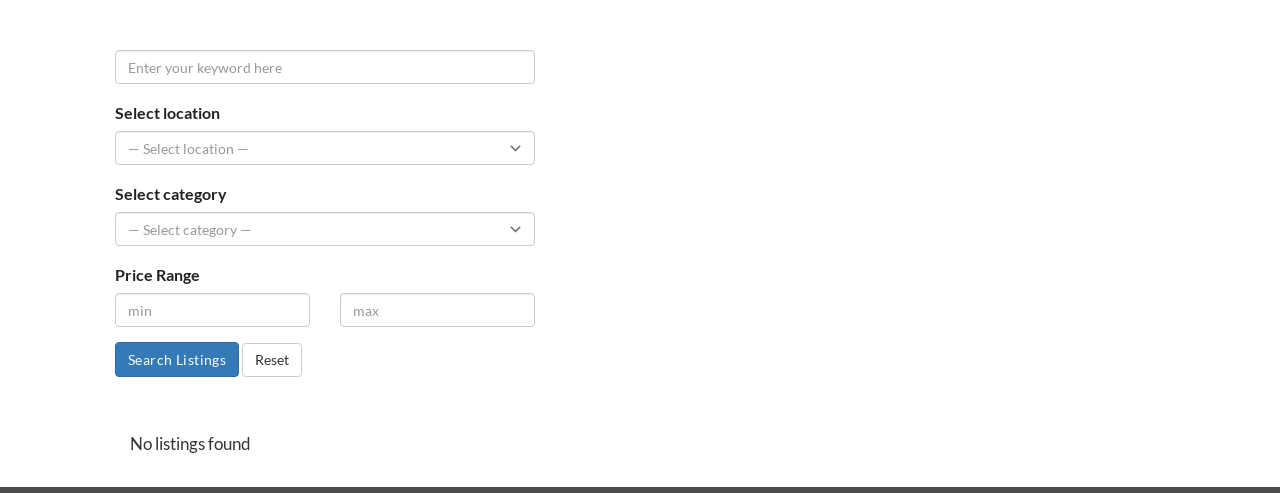

--- FILE ---
content_type: text/html; charset=UTF-8
request_url: https://goldankauf24-frankfurt.de/test/
body_size: 13559
content:
<!DOCTYPE html><html lang="de" prefix="og: https://ogp.me/ns#" class="loading-site no-js"><head><meta charset="UTF-8" /><link rel="profile" href="http://gmpg.org/xfn/11" /><link rel="pingback" href="https://goldankauf24-frankfurt.de/xmlrpc.php" /> <script>(function(html){html.className = html.className.replace(/\bno-js\b/,'js')})(document.documentElement);</script> <meta name="viewport" content="width=device-width, initial-scale=1" /><link media="all" href="https://goldankauf24-frankfurt.de/wp-content/cache/autoptimize/css/autoptimize_84f2b422f610b6c59fc27f5b88ae604b.css" rel="stylesheet"><title>test - Goldankauf Frankfurt</title><meta name="robots" content="index, follow, max-snippet:-1, max-video-preview:-1, max-image-preview:large"/><link rel="canonical" href="https://goldankauf24-frankfurt.de/test/" /><meta property="og:locale" content="de_DE" /><meta property="og:type" content="article" /><meta property="og:title" content="test - Goldankauf Frankfurt" /><meta property="og:url" content="https://goldankauf24-frankfurt.de/test/" /><meta property="og:site_name" content="Goldankauf Frankfurt" /><meta property="article:publisher" content="https://www.facebook.com/Diamant-Agentur-104718510872499" /><meta property="og:updated_time" content="2021-11-06T18:50:53+00:00" /><meta property="article:published_time" content="2021-11-05T22:58:17+00:00" /><meta property="article:modified_time" content="2021-11-06T18:50:53+00:00" /><meta name="twitter:card" content="summary_large_image" /><meta name="twitter:title" content="test - Goldankauf Frankfurt" /><meta name="twitter:label1" content="Lesedauer" /><meta name="twitter:data1" content="Weniger als eine Minute" /> <script type="application/ld+json" class="rank-math-schema">{"@context":"https://schema.org","@graph":[{"@type":["JewelryStore","Organization"],"@id":"https://goldankauf24-frankfurt.de/#organization","name":"Goldankauf Frankfurt - Diamant Agentur","url":"https://goldankauf24-frankfurt.de","sameAs":["https://www.facebook.com/Diamant-Agentur-104718510872499"],"logo":{"@type":"ImageObject","@id":"https://goldankauf24-frankfurt.de/#logo","url":"https://goldankauf24-frankfurt.de/wp-content/uploads/2019/11/logo1-427x34.png","contentUrl":"https://goldankauf24-frankfurt.de/wp-content/uploads/2019/11/logo1-427x34.png","caption":"Goldankauf Frankfurt - Diamant Agentur","inLanguage":"de","width":"427","height":"34"},"openingHours":["Monday,Tuesday,Wednesday,Thursday,Friday,Saturday,Sunday 09:00-17:00"],"image":{"@id":"https://goldankauf24-frankfurt.de/#logo"}},{"@type":"WebSite","@id":"https://goldankauf24-frankfurt.de/#website","url":"https://goldankauf24-frankfurt.de","name":"Goldankauf Frankfurt - Diamant Agentur","publisher":{"@id":"https://goldankauf24-frankfurt.de/#organization"},"inLanguage":"de"},{"@type":"WebPage","@id":"https://goldankauf24-frankfurt.de/test/#webpage","url":"https://goldankauf24-frankfurt.de/test/","name":"test - Goldankauf Frankfurt","datePublished":"2021-11-05T22:58:17+00:00","dateModified":"2021-11-06T18:50:53+00:00","isPartOf":{"@id":"https://goldankauf24-frankfurt.de/#website"},"inLanguage":"de"},{"@type":"Person","@id":"https://goldankauf24-frankfurt.de/test/#author","name":"siggiderberg","image":{"@type":"ImageObject","@id":"https://secure.gravatar.com/avatar/f393c5dea863d1e26b5ad99edf6e6772940d436c094a6762ddaadc93588de215?s=96&amp;d=mm&amp;r=g","url":"https://secure.gravatar.com/avatar/f393c5dea863d1e26b5ad99edf6e6772940d436c094a6762ddaadc93588de215?s=96&amp;d=mm&amp;r=g","caption":"siggiderberg","inLanguage":"de"},"worksFor":{"@id":"https://goldankauf24-frankfurt.de/#organization"}},{"@type":"Article","headline":"test - Goldankauf Frankfurt","datePublished":"2021-11-05T22:58:17+00:00","dateModified":"2021-11-06T18:50:53+00:00","author":{"@id":"https://goldankauf24-frankfurt.de/test/#author","name":"siggiderberg"},"publisher":{"@id":"https://goldankauf24-frankfurt.de/#organization"},"name":"test - Goldankauf Frankfurt","@id":"https://goldankauf24-frankfurt.de/test/#richSnippet","isPartOf":{"@id":"https://goldankauf24-frankfurt.de/test/#webpage"},"inLanguage":"de","mainEntityOfPage":{"@id":"https://goldankauf24-frankfurt.de/test/#webpage"}}]}</script> <link rel='dns-prefetch' href='//stats.wp.com' /><link rel='prefetch' href='https://goldankauf24-frankfurt.de/wp-content/themes/flatsome/assets/js/flatsome.js?ver=e2eddd6c228105dac048' /><link rel='prefetch' href='https://goldankauf24-frankfurt.de/wp-content/themes/flatsome/assets/js/chunk.slider.js?ver=3.20.4' /><link rel='prefetch' href='https://goldankauf24-frankfurt.de/wp-content/themes/flatsome/assets/js/chunk.popups.js?ver=3.20.4' /><link rel='prefetch' href='https://goldankauf24-frankfurt.de/wp-content/themes/flatsome/assets/js/chunk.tooltips.js?ver=3.20.4' /><link rel="alternate" type="application/rss+xml" title="Goldankauf Frankfurt &raquo; Feed" href="https://goldankauf24-frankfurt.de/feed/" /><link rel="alternate" type="application/rss+xml" title="Goldankauf Frankfurt &raquo; Kommentar-Feed" href="https://goldankauf24-frankfurt.de/comments/feed/" /><link rel="alternate" title="oEmbed (JSON)" type="application/json+oembed" href="https://goldankauf24-frankfurt.de/wp-json/oembed/1.0/embed?url=https%3A%2F%2Fgoldankauf24-frankfurt.de%2Ftest%2F" /><link rel="alternate" title="oEmbed (XML)" type="text/xml+oembed" href="https://goldankauf24-frankfurt.de/wp-json/oembed/1.0/embed?url=https%3A%2F%2Fgoldankauf24-frankfurt.de%2Ftest%2F&#038;format=xml" /><style id='wp-img-auto-sizes-contain-inline-css' type='text/css'>img:is([sizes=auto i],[sizes^="auto," i]){contain-intrinsic-size:3000px 1500px}
/*# sourceURL=wp-img-auto-sizes-contain-inline-css */</style><style id='wp-emoji-styles-inline-css' type='text/css'>img.wp-smiley, img.emoji {
		display: inline !important;
		border: none !important;
		box-shadow: none !important;
		height: 1em !important;
		width: 1em !important;
		margin: 0 0.07em !important;
		vertical-align: -0.1em !important;
		background: none !important;
		padding: 0 !important;
	}
/*# sourceURL=wp-emoji-styles-inline-css */</style><style id='wp-block-library-inline-css' type='text/css'>:root{--wp-block-synced-color:#7a00df;--wp-block-synced-color--rgb:122,0,223;--wp-bound-block-color:var(--wp-block-synced-color);--wp-editor-canvas-background:#ddd;--wp-admin-theme-color:#007cba;--wp-admin-theme-color--rgb:0,124,186;--wp-admin-theme-color-darker-10:#006ba1;--wp-admin-theme-color-darker-10--rgb:0,107,160.5;--wp-admin-theme-color-darker-20:#005a87;--wp-admin-theme-color-darker-20--rgb:0,90,135;--wp-admin-border-width-focus:2px}@media (min-resolution:192dpi){:root{--wp-admin-border-width-focus:1.5px}}.wp-element-button{cursor:pointer}:root .has-very-light-gray-background-color{background-color:#eee}:root .has-very-dark-gray-background-color{background-color:#313131}:root .has-very-light-gray-color{color:#eee}:root .has-very-dark-gray-color{color:#313131}:root .has-vivid-green-cyan-to-vivid-cyan-blue-gradient-background{background:linear-gradient(135deg,#00d084,#0693e3)}:root .has-purple-crush-gradient-background{background:linear-gradient(135deg,#34e2e4,#4721fb 50%,#ab1dfe)}:root .has-hazy-dawn-gradient-background{background:linear-gradient(135deg,#faaca8,#dad0ec)}:root .has-subdued-olive-gradient-background{background:linear-gradient(135deg,#fafae1,#67a671)}:root .has-atomic-cream-gradient-background{background:linear-gradient(135deg,#fdd79a,#004a59)}:root .has-nightshade-gradient-background{background:linear-gradient(135deg,#330968,#31cdcf)}:root .has-midnight-gradient-background{background:linear-gradient(135deg,#020381,#2874fc)}:root{--wp--preset--font-size--normal:16px;--wp--preset--font-size--huge:42px}.has-regular-font-size{font-size:1em}.has-larger-font-size{font-size:2.625em}.has-normal-font-size{font-size:var(--wp--preset--font-size--normal)}.has-huge-font-size{font-size:var(--wp--preset--font-size--huge)}.has-text-align-center{text-align:center}.has-text-align-left{text-align:left}.has-text-align-right{text-align:right}.has-fit-text{white-space:nowrap!important}#end-resizable-editor-section{display:none}.aligncenter{clear:both}.items-justified-left{justify-content:flex-start}.items-justified-center{justify-content:center}.items-justified-right{justify-content:flex-end}.items-justified-space-between{justify-content:space-between}.screen-reader-text{border:0;clip-path:inset(50%);height:1px;margin:-1px;overflow:hidden;padding:0;position:absolute;width:1px;word-wrap:normal!important}.screen-reader-text:focus{background-color:#ddd;clip-path:none;color:#444;display:block;font-size:1em;height:auto;left:5px;line-height:normal;padding:15px 23px 14px;text-decoration:none;top:5px;width:auto;z-index:100000}html :where(.has-border-color){border-style:solid}html :where([style*=border-top-color]){border-top-style:solid}html :where([style*=border-right-color]){border-right-style:solid}html :where([style*=border-bottom-color]){border-bottom-style:solid}html :where([style*=border-left-color]){border-left-style:solid}html :where([style*=border-width]){border-style:solid}html :where([style*=border-top-width]){border-top-style:solid}html :where([style*=border-right-width]){border-right-style:solid}html :where([style*=border-bottom-width]){border-bottom-style:solid}html :where([style*=border-left-width]){border-left-style:solid}html :where(img[class*=wp-image-]){height:auto;max-width:100%}:where(figure){margin:0 0 1em}html :where(.is-position-sticky){--wp-admin--admin-bar--position-offset:var(--wp-admin--admin-bar--height,0px)}@media screen and (max-width:600px){html :where(.is-position-sticky){--wp-admin--admin-bar--position-offset:0px}}

/*# sourceURL=wp-block-library-inline-css */</style><style id='global-styles-inline-css' type='text/css'>:root{--wp--preset--aspect-ratio--square: 1;--wp--preset--aspect-ratio--4-3: 4/3;--wp--preset--aspect-ratio--3-4: 3/4;--wp--preset--aspect-ratio--3-2: 3/2;--wp--preset--aspect-ratio--2-3: 2/3;--wp--preset--aspect-ratio--16-9: 16/9;--wp--preset--aspect-ratio--9-16: 9/16;--wp--preset--color--black: #000000;--wp--preset--color--cyan-bluish-gray: #abb8c3;--wp--preset--color--white: #ffffff;--wp--preset--color--pale-pink: #f78da7;--wp--preset--color--vivid-red: #cf2e2e;--wp--preset--color--luminous-vivid-orange: #ff6900;--wp--preset--color--luminous-vivid-amber: #fcb900;--wp--preset--color--light-green-cyan: #7bdcb5;--wp--preset--color--vivid-green-cyan: #00d084;--wp--preset--color--pale-cyan-blue: #8ed1fc;--wp--preset--color--vivid-cyan-blue: #0693e3;--wp--preset--color--vivid-purple: #9b51e0;--wp--preset--color--primary: #446084;--wp--preset--color--secondary: #1e73be;--wp--preset--color--success: #627D47;--wp--preset--color--alert: #b20000;--wp--preset--gradient--vivid-cyan-blue-to-vivid-purple: linear-gradient(135deg,rgb(6,147,227) 0%,rgb(155,81,224) 100%);--wp--preset--gradient--light-green-cyan-to-vivid-green-cyan: linear-gradient(135deg,rgb(122,220,180) 0%,rgb(0,208,130) 100%);--wp--preset--gradient--luminous-vivid-amber-to-luminous-vivid-orange: linear-gradient(135deg,rgb(252,185,0) 0%,rgb(255,105,0) 100%);--wp--preset--gradient--luminous-vivid-orange-to-vivid-red: linear-gradient(135deg,rgb(255,105,0) 0%,rgb(207,46,46) 100%);--wp--preset--gradient--very-light-gray-to-cyan-bluish-gray: linear-gradient(135deg,rgb(238,238,238) 0%,rgb(169,184,195) 100%);--wp--preset--gradient--cool-to-warm-spectrum: linear-gradient(135deg,rgb(74,234,220) 0%,rgb(151,120,209) 20%,rgb(207,42,186) 40%,rgb(238,44,130) 60%,rgb(251,105,98) 80%,rgb(254,248,76) 100%);--wp--preset--gradient--blush-light-purple: linear-gradient(135deg,rgb(255,206,236) 0%,rgb(152,150,240) 100%);--wp--preset--gradient--blush-bordeaux: linear-gradient(135deg,rgb(254,205,165) 0%,rgb(254,45,45) 50%,rgb(107,0,62) 100%);--wp--preset--gradient--luminous-dusk: linear-gradient(135deg,rgb(255,203,112) 0%,rgb(199,81,192) 50%,rgb(65,88,208) 100%);--wp--preset--gradient--pale-ocean: linear-gradient(135deg,rgb(255,245,203) 0%,rgb(182,227,212) 50%,rgb(51,167,181) 100%);--wp--preset--gradient--electric-grass: linear-gradient(135deg,rgb(202,248,128) 0%,rgb(113,206,126) 100%);--wp--preset--gradient--midnight: linear-gradient(135deg,rgb(2,3,129) 0%,rgb(40,116,252) 100%);--wp--preset--font-size--small: 13px;--wp--preset--font-size--medium: 20px;--wp--preset--font-size--large: 36px;--wp--preset--font-size--x-large: 42px;--wp--preset--spacing--20: 0.44rem;--wp--preset--spacing--30: 0.67rem;--wp--preset--spacing--40: 1rem;--wp--preset--spacing--50: 1.5rem;--wp--preset--spacing--60: 2.25rem;--wp--preset--spacing--70: 3.38rem;--wp--preset--spacing--80: 5.06rem;--wp--preset--shadow--natural: 6px 6px 9px rgba(0, 0, 0, 0.2);--wp--preset--shadow--deep: 12px 12px 50px rgba(0, 0, 0, 0.4);--wp--preset--shadow--sharp: 6px 6px 0px rgba(0, 0, 0, 0.2);--wp--preset--shadow--outlined: 6px 6px 0px -3px rgb(255, 255, 255), 6px 6px rgb(0, 0, 0);--wp--preset--shadow--crisp: 6px 6px 0px rgb(0, 0, 0);}:where(body) { margin: 0; }.wp-site-blocks > .alignleft { float: left; margin-right: 2em; }.wp-site-blocks > .alignright { float: right; margin-left: 2em; }.wp-site-blocks > .aligncenter { justify-content: center; margin-left: auto; margin-right: auto; }:where(.is-layout-flex){gap: 0.5em;}:where(.is-layout-grid){gap: 0.5em;}.is-layout-flow > .alignleft{float: left;margin-inline-start: 0;margin-inline-end: 2em;}.is-layout-flow > .alignright{float: right;margin-inline-start: 2em;margin-inline-end: 0;}.is-layout-flow > .aligncenter{margin-left: auto !important;margin-right: auto !important;}.is-layout-constrained > .alignleft{float: left;margin-inline-start: 0;margin-inline-end: 2em;}.is-layout-constrained > .alignright{float: right;margin-inline-start: 2em;margin-inline-end: 0;}.is-layout-constrained > .aligncenter{margin-left: auto !important;margin-right: auto !important;}.is-layout-constrained > :where(:not(.alignleft):not(.alignright):not(.alignfull)){margin-left: auto !important;margin-right: auto !important;}body .is-layout-flex{display: flex;}.is-layout-flex{flex-wrap: wrap;align-items: center;}.is-layout-flex > :is(*, div){margin: 0;}body .is-layout-grid{display: grid;}.is-layout-grid > :is(*, div){margin: 0;}body{padding-top: 0px;padding-right: 0px;padding-bottom: 0px;padding-left: 0px;}a:where(:not(.wp-element-button)){text-decoration: none;}:root :where(.wp-element-button, .wp-block-button__link){background-color: #32373c;border-width: 0;color: #fff;font-family: inherit;font-size: inherit;font-style: inherit;font-weight: inherit;letter-spacing: inherit;line-height: inherit;padding-top: calc(0.667em + 2px);padding-right: calc(1.333em + 2px);padding-bottom: calc(0.667em + 2px);padding-left: calc(1.333em + 2px);text-decoration: none;text-transform: inherit;}.has-black-color{color: var(--wp--preset--color--black) !important;}.has-cyan-bluish-gray-color{color: var(--wp--preset--color--cyan-bluish-gray) !important;}.has-white-color{color: var(--wp--preset--color--white) !important;}.has-pale-pink-color{color: var(--wp--preset--color--pale-pink) !important;}.has-vivid-red-color{color: var(--wp--preset--color--vivid-red) !important;}.has-luminous-vivid-orange-color{color: var(--wp--preset--color--luminous-vivid-orange) !important;}.has-luminous-vivid-amber-color{color: var(--wp--preset--color--luminous-vivid-amber) !important;}.has-light-green-cyan-color{color: var(--wp--preset--color--light-green-cyan) !important;}.has-vivid-green-cyan-color{color: var(--wp--preset--color--vivid-green-cyan) !important;}.has-pale-cyan-blue-color{color: var(--wp--preset--color--pale-cyan-blue) !important;}.has-vivid-cyan-blue-color{color: var(--wp--preset--color--vivid-cyan-blue) !important;}.has-vivid-purple-color{color: var(--wp--preset--color--vivid-purple) !important;}.has-primary-color{color: var(--wp--preset--color--primary) !important;}.has-secondary-color{color: var(--wp--preset--color--secondary) !important;}.has-success-color{color: var(--wp--preset--color--success) !important;}.has-alert-color{color: var(--wp--preset--color--alert) !important;}.has-black-background-color{background-color: var(--wp--preset--color--black) !important;}.has-cyan-bluish-gray-background-color{background-color: var(--wp--preset--color--cyan-bluish-gray) !important;}.has-white-background-color{background-color: var(--wp--preset--color--white) !important;}.has-pale-pink-background-color{background-color: var(--wp--preset--color--pale-pink) !important;}.has-vivid-red-background-color{background-color: var(--wp--preset--color--vivid-red) !important;}.has-luminous-vivid-orange-background-color{background-color: var(--wp--preset--color--luminous-vivid-orange) !important;}.has-luminous-vivid-amber-background-color{background-color: var(--wp--preset--color--luminous-vivid-amber) !important;}.has-light-green-cyan-background-color{background-color: var(--wp--preset--color--light-green-cyan) !important;}.has-vivid-green-cyan-background-color{background-color: var(--wp--preset--color--vivid-green-cyan) !important;}.has-pale-cyan-blue-background-color{background-color: var(--wp--preset--color--pale-cyan-blue) !important;}.has-vivid-cyan-blue-background-color{background-color: var(--wp--preset--color--vivid-cyan-blue) !important;}.has-vivid-purple-background-color{background-color: var(--wp--preset--color--vivid-purple) !important;}.has-primary-background-color{background-color: var(--wp--preset--color--primary) !important;}.has-secondary-background-color{background-color: var(--wp--preset--color--secondary) !important;}.has-success-background-color{background-color: var(--wp--preset--color--success) !important;}.has-alert-background-color{background-color: var(--wp--preset--color--alert) !important;}.has-black-border-color{border-color: var(--wp--preset--color--black) !important;}.has-cyan-bluish-gray-border-color{border-color: var(--wp--preset--color--cyan-bluish-gray) !important;}.has-white-border-color{border-color: var(--wp--preset--color--white) !important;}.has-pale-pink-border-color{border-color: var(--wp--preset--color--pale-pink) !important;}.has-vivid-red-border-color{border-color: var(--wp--preset--color--vivid-red) !important;}.has-luminous-vivid-orange-border-color{border-color: var(--wp--preset--color--luminous-vivid-orange) !important;}.has-luminous-vivid-amber-border-color{border-color: var(--wp--preset--color--luminous-vivid-amber) !important;}.has-light-green-cyan-border-color{border-color: var(--wp--preset--color--light-green-cyan) !important;}.has-vivid-green-cyan-border-color{border-color: var(--wp--preset--color--vivid-green-cyan) !important;}.has-pale-cyan-blue-border-color{border-color: var(--wp--preset--color--pale-cyan-blue) !important;}.has-vivid-cyan-blue-border-color{border-color: var(--wp--preset--color--vivid-cyan-blue) !important;}.has-vivid-purple-border-color{border-color: var(--wp--preset--color--vivid-purple) !important;}.has-primary-border-color{border-color: var(--wp--preset--color--primary) !important;}.has-secondary-border-color{border-color: var(--wp--preset--color--secondary) !important;}.has-success-border-color{border-color: var(--wp--preset--color--success) !important;}.has-alert-border-color{border-color: var(--wp--preset--color--alert) !important;}.has-vivid-cyan-blue-to-vivid-purple-gradient-background{background: var(--wp--preset--gradient--vivid-cyan-blue-to-vivid-purple) !important;}.has-light-green-cyan-to-vivid-green-cyan-gradient-background{background: var(--wp--preset--gradient--light-green-cyan-to-vivid-green-cyan) !important;}.has-luminous-vivid-amber-to-luminous-vivid-orange-gradient-background{background: var(--wp--preset--gradient--luminous-vivid-amber-to-luminous-vivid-orange) !important;}.has-luminous-vivid-orange-to-vivid-red-gradient-background{background: var(--wp--preset--gradient--luminous-vivid-orange-to-vivid-red) !important;}.has-very-light-gray-to-cyan-bluish-gray-gradient-background{background: var(--wp--preset--gradient--very-light-gray-to-cyan-bluish-gray) !important;}.has-cool-to-warm-spectrum-gradient-background{background: var(--wp--preset--gradient--cool-to-warm-spectrum) !important;}.has-blush-light-purple-gradient-background{background: var(--wp--preset--gradient--blush-light-purple) !important;}.has-blush-bordeaux-gradient-background{background: var(--wp--preset--gradient--blush-bordeaux) !important;}.has-luminous-dusk-gradient-background{background: var(--wp--preset--gradient--luminous-dusk) !important;}.has-pale-ocean-gradient-background{background: var(--wp--preset--gradient--pale-ocean) !important;}.has-electric-grass-gradient-background{background: var(--wp--preset--gradient--electric-grass) !important;}.has-midnight-gradient-background{background: var(--wp--preset--gradient--midnight) !important;}.has-small-font-size{font-size: var(--wp--preset--font-size--small) !important;}.has-medium-font-size{font-size: var(--wp--preset--font-size--medium) !important;}.has-large-font-size{font-size: var(--wp--preset--font-size--large) !important;}.has-x-large-font-size{font-size: var(--wp--preset--font-size--x-large) !important;}
/*# sourceURL=global-styles-inline-css */</style><style id='flatsome-main-inline-css' type='text/css'>@font-face {
				font-family: "fl-icons";
				font-display: block;
				src: url(https://goldankauf24-frankfurt.de/wp-content/themes/flatsome/assets/css/icons/fl-icons.eot?v=3.20.4);
				src:
					url(https://goldankauf24-frankfurt.de/wp-content/themes/flatsome/assets/css/icons/fl-icons.eot#iefix?v=3.20.4) format("embedded-opentype"),
					url(https://goldankauf24-frankfurt.de/wp-content/themes/flatsome/assets/css/icons/fl-icons.woff2?v=3.20.4) format("woff2"),
					url(https://goldankauf24-frankfurt.de/wp-content/themes/flatsome/assets/css/icons/fl-icons.ttf?v=3.20.4) format("truetype"),
					url(https://goldankauf24-frankfurt.de/wp-content/themes/flatsome/assets/css/icons/fl-icons.woff?v=3.20.4) format("woff"),
					url(https://goldankauf24-frankfurt.de/wp-content/themes/flatsome/assets/css/icons/fl-icons.svg?v=3.20.4#fl-icons) format("svg");
			}
/*# sourceURL=flatsome-main-inline-css */</style> <script type="text/javascript" src="https://goldankauf24-frankfurt.de/wp-includes/js/jquery/jquery.min.js?ver=3.7.1" id="jquery-core-js"></script> <link rel="https://api.w.org/" href="https://goldankauf24-frankfurt.de/wp-json/" /><link rel="alternate" title="JSON" type="application/json" href="https://goldankauf24-frankfurt.de/wp-json/wp/v2/pages/2354" /><link rel="EditURI" type="application/rsd+xml" title="RSD" href="https://goldankauf24-frankfurt.de/xmlrpc.php?rsd" /><meta name="generator" content="WordPress 6.9" /><link rel='shortlink' href='https://goldankauf24-frankfurt.de/?p=2354' /><style>img#wpstats{display:none}</style> <script async src="https://www.googletagmanager.com/gtag/js?id=G-G00JB8WK3D"></script> <script>window.dataLayer = window.dataLayer || [];
  function gtag(){dataLayer.push(arguments);}
  gtag('js', new Date());

  gtag('config', 'G-G00JB8WK3D');</script><link rel="icon" href="https://goldankauf24-frankfurt.de/wp-content/uploads/2019/12/index.png" sizes="32x32" /><link rel="icon" href="https://goldankauf24-frankfurt.de/wp-content/uploads/2019/12/index.png" sizes="192x192" /><link rel="apple-touch-icon" href="https://goldankauf24-frankfurt.de/wp-content/uploads/2019/12/index.png" /><meta name="msapplication-TileImage" content="https://goldankauf24-frankfurt.de/wp-content/uploads/2019/12/index.png" /><style id="custom-css" type="text/css">:root {--primary-color: #446084;--fs-color-primary: #446084;--fs-color-secondary: #1e73be;--fs-color-success: #627D47;--fs-color-alert: #b20000;--fs-color-base: #353535;--fs-experimental-link-color: #334862;--fs-experimental-link-color-hover: #111;}.tooltipster-base {--tooltip-color: #fff;--tooltip-bg-color: #000;}.off-canvas-right .mfp-content, .off-canvas-left .mfp-content {--drawer-width: 300px;}.header-main{height: 101px}#logo img{max-height: 101px}#logo{width:200px;}.header-top{min-height: 30px}.transparent .header-main{height: 265px}.transparent #logo img{max-height: 265px}.has-transparent + .page-title:first-of-type,.has-transparent + #main > .page-title,.has-transparent + #main > div > .page-title,.has-transparent + #main .page-header-wrapper:first-of-type .page-title{padding-top: 265px;}.header.show-on-scroll,.stuck .header-main{height:70px!important}.stuck #logo img{max-height: 70px!important}.header-bottom {background-color: #f1f1f1}.header-main .nav > li > a{line-height: 16px }@media (max-width: 549px) {.header-main{height: 70px}#logo img{max-height: 70px}}body{font-size: 109%;}@media screen and (max-width: 549px){body{font-size: 105%;}}body{font-family: Lato, sans-serif;}body {font-weight: 400;font-style: normal;}.nav > li > a {font-family: Lato, sans-serif;}.mobile-sidebar-levels-2 .nav > li > ul > li > a {font-family: Lato, sans-serif;}.nav > li > a,.mobile-sidebar-levels-2 .nav > li > ul > li > a {font-weight: 700;font-style: normal;}h1,h2,h3,h4,h5,h6,.heading-font, .off-canvas-center .nav-sidebar.nav-vertical > li > a{font-family: Lato, sans-serif;}h1,h2,h3,h4,h5,h6,.heading-font,.banner h1,.banner h2 {font-weight: 700;font-style: normal;}.alt-font{font-family: "Dancing Script", sans-serif;}.alt-font {font-weight: 400!important;font-style: normal!important;}.nav-vertical-fly-out > li + li {border-top-width: 1px; border-top-style: solid;}/* Custom CSS */#diamondinstantinventory{background-color: lightblue;height: 100vh;} .label-new.menu-item > a:after{content:"Neu";}.label-hot.menu-item > a:after{content:"Hot";}.label-sale.menu-item > a:after{content:"Aktion";}.label-popular.menu-item > a:after{content:"Beliebt";}</style><style type="text/css" id="wp-custom-css">.grecaptcha-badge { visibility: hidden; }</style><style id="kirki-inline-styles">/* latin-ext */
@font-face {
  font-family: 'Lato';
  font-style: normal;
  font-weight: 400;
  font-display: swap;
  src: url(https://goldankauf24-frankfurt.de/wp-content/fonts/lato/S6uyw4BMUTPHjxAwXjeu.woff2) format('woff2');
  unicode-range: U+0100-02BA, U+02BD-02C5, U+02C7-02CC, U+02CE-02D7, U+02DD-02FF, U+0304, U+0308, U+0329, U+1D00-1DBF, U+1E00-1E9F, U+1EF2-1EFF, U+2020, U+20A0-20AB, U+20AD-20C0, U+2113, U+2C60-2C7F, U+A720-A7FF;
}
/* latin */
@font-face {
  font-family: 'Lato';
  font-style: normal;
  font-weight: 400;
  font-display: swap;
  src: url(https://goldankauf24-frankfurt.de/wp-content/fonts/lato/S6uyw4BMUTPHjx4wXg.woff2) format('woff2');
  unicode-range: U+0000-00FF, U+0131, U+0152-0153, U+02BB-02BC, U+02C6, U+02DA, U+02DC, U+0304, U+0308, U+0329, U+2000-206F, U+20AC, U+2122, U+2191, U+2193, U+2212, U+2215, U+FEFF, U+FFFD;
}
/* latin-ext */
@font-face {
  font-family: 'Lato';
  font-style: normal;
  font-weight: 700;
  font-display: swap;
  src: url(https://goldankauf24-frankfurt.de/wp-content/fonts/lato/S6u9w4BMUTPHh6UVSwaPGR_p.woff2) format('woff2');
  unicode-range: U+0100-02BA, U+02BD-02C5, U+02C7-02CC, U+02CE-02D7, U+02DD-02FF, U+0304, U+0308, U+0329, U+1D00-1DBF, U+1E00-1E9F, U+1EF2-1EFF, U+2020, U+20A0-20AB, U+20AD-20C0, U+2113, U+2C60-2C7F, U+A720-A7FF;
}
/* latin */
@font-face {
  font-family: 'Lato';
  font-style: normal;
  font-weight: 700;
  font-display: swap;
  src: url(https://goldankauf24-frankfurt.de/wp-content/fonts/lato/S6u9w4BMUTPHh6UVSwiPGQ.woff2) format('woff2');
  unicode-range: U+0000-00FF, U+0131, U+0152-0153, U+02BB-02BC, U+02C6, U+02DA, U+02DC, U+0304, U+0308, U+0329, U+2000-206F, U+20AC, U+2122, U+2191, U+2193, U+2212, U+2215, U+FEFF, U+FFFD;
}/* vietnamese */
@font-face {
  font-family: 'Dancing Script';
  font-style: normal;
  font-weight: 400;
  font-display: swap;
  src: url(https://goldankauf24-frankfurt.de/wp-content/fonts/dancing-script/If2cXTr6YS-zF4S-kcSWSVi_sxjsohD9F50Ruu7BMSo3Rep8ltA.woff2) format('woff2');
  unicode-range: U+0102-0103, U+0110-0111, U+0128-0129, U+0168-0169, U+01A0-01A1, U+01AF-01B0, U+0300-0301, U+0303-0304, U+0308-0309, U+0323, U+0329, U+1EA0-1EF9, U+20AB;
}
/* latin-ext */
@font-face {
  font-family: 'Dancing Script';
  font-style: normal;
  font-weight: 400;
  font-display: swap;
  src: url(https://goldankauf24-frankfurt.de/wp-content/fonts/dancing-script/If2cXTr6YS-zF4S-kcSWSVi_sxjsohD9F50Ruu7BMSo3ROp8ltA.woff2) format('woff2');
  unicode-range: U+0100-02BA, U+02BD-02C5, U+02C7-02CC, U+02CE-02D7, U+02DD-02FF, U+0304, U+0308, U+0329, U+1D00-1DBF, U+1E00-1E9F, U+1EF2-1EFF, U+2020, U+20A0-20AB, U+20AD-20C0, U+2113, U+2C60-2C7F, U+A720-A7FF;
}
/* latin */
@font-face {
  font-family: 'Dancing Script';
  font-style: normal;
  font-weight: 400;
  font-display: swap;
  src: url(https://goldankauf24-frankfurt.de/wp-content/fonts/dancing-script/If2cXTr6YS-zF4S-kcSWSVi_sxjsohD9F50Ruu7BMSo3Sup8.woff2) format('woff2');
  unicode-range: U+0000-00FF, U+0131, U+0152-0153, U+02BB-02BC, U+02C6, U+02DA, U+02DC, U+0304, U+0308, U+0329, U+2000-206F, U+20AC, U+2122, U+2191, U+2193, U+2212, U+2215, U+FEFF, U+FFFD;
}</style></head><body class="wp-singular page-template page-template-page-blank-landingpage page-template-page-blank-landingpage-php page page-id-2354 wp-theme-flatsome wp-child-theme-flatsome-child full-width lightbox nav-dropdown-has-arrow nav-dropdown-has-shadow nav-dropdown-has-border"><div id="wrapper"><div id="main" class=""><div id="gap-1106123259" class="gap-element clearfix" style="display:block; height:auto;"><style>#gap-1106123259 {
  padding-top: 50px;
}</style></div><div class="row"  id="row-1651530601"><div id="col-22466392" class="col medium-5 small-12 large-5"  ><div class="col-inner"  ><div class="acadp acadp-search acadp-search-vertical"><form action="https://goldankauf24-frankfurt.de/aktuelle-angebote/" class="form-vertical" role="form"><div class="form-group"> <input type="text" name="q" class="form-control" placeholder="Enter your keyword here" aria-label="Enter your keyword here" value=""></div><div class="form-group"> <label>Select location</label> <acadp-dropdown-terms id="" class="acadp-form-control" data-type="radio" data-name="l" data-taxonomy="acadp_locations" data-required="" data-close_on_select=""><div class="acadp-dropdown-select"><input type="text" class="form-control acadp-form-control acadp-form-select" placeholder="— Select location —" readonly /><button type="button" class="acadp-button-clear" hidden> <svg xmlns="http://www.w3.org/2000/svg" fill="none" viewBox="0 0 24 24" width="16px" height="16px" stroke-width="1.5" stroke="currentColor" class="acadp-flex-shrink-0"> <path stroke-linecap="round" stroke-linejoin="round" d="M6 18L18 6M6 6l12 12" /> </svg> </button></div><div class="acadp-dropdown" hidden><div class="acadp-dropdown-content"><div class="acadp-dropdown-header"><input type="text" class="acadp-form-input acadp-form-search" placeholder="Search..." /><button type="button" class="acadp-button-reset" hidden> <svg xmlns="http://www.w3.org/2000/svg" fill="none" viewBox="0 0 24 24" width="16px" height="16px" stroke-width="1.5" stroke="currentColor" class="acadp-flex-shrink-0"> <path stroke-linecap="round" stroke-linejoin="round" d="M6 18L18 6M6 6l12 12" /> </svg> </button></div><div class="acadp-dropdown-body"><div class="acadp-dropdown-status">No results found</div></div><div class="acadp-dropdown-footer"><a href="javascript:void(0)" class="acadp-dropdown-close">Close</a></div></div></div></acadp-dropdown-terms></div><div class="form-group"> <label>Select category</label> <acadp-dropdown-terms id="" class="acadp-form-control acadp-category-field acadp-category-search" data-type="radio" data-name="c" data-taxonomy="acadp_categories" data-required="" data-close_on_select=""><div class="acadp-dropdown-select"><input type="text" class="form-control acadp-form-control acadp-form-select" placeholder="— Select category —" readonly /><button type="button" class="acadp-button-clear" hidden> <svg xmlns="http://www.w3.org/2000/svg" fill="none" viewBox="0 0 24 24" width="16px" height="16px" stroke-width="1.5" stroke="currentColor" class="acadp-flex-shrink-0"> <path stroke-linecap="round" stroke-linejoin="round" d="M6 18L18 6M6 6l12 12" /> </svg> </button></div><div class="acadp-dropdown" hidden><div class="acadp-dropdown-content"><div class="acadp-dropdown-header"><input type="text" class="acadp-form-input acadp-form-search" placeholder="Search..." /><button type="button" class="acadp-button-reset" hidden> <svg xmlns="http://www.w3.org/2000/svg" fill="none" viewBox="0 0 24 24" width="16px" height="16px" stroke-width="1.5" stroke="currentColor" class="acadp-flex-shrink-0"> <path stroke-linecap="round" stroke-linejoin="round" d="M6 18L18 6M6 6l12 12" /> </svg> </button></div><div class="acadp-dropdown-body"><div class="acadp-terms acadp-terms-parent" data-level="1"><div class="acadp-term"><label class="acadp-term-label" style="padding-left: 16px;"><span class="acadp-term-name">Diamant mit Zertifikat</span><input type="radio" name="c" class="acadp-term-input acadp-form-control acadp-form-radio" value="22" /></label></div><div class="acadp-term"><label class="acadp-term-label" style="padding-left: 16px;"><span class="acadp-term-name">Farbdiamanten</span><input type="radio" name="c" class="acadp-term-input acadp-form-control acadp-form-radio" value="28" /></label></div><div class="acadp-term"><label class="acadp-term-label" style="padding-left: 16px;"><span class="acadp-term-name">Schmuck mit Zertifikat</span><input type="radio" name="c" class="acadp-term-input acadp-form-control acadp-form-radio" value="27" /></label></div></div><div class="acadp-dropdown-status" hidden>No results found</div></div><div class="acadp-dropdown-footer"><a href="javascript:void(0)" class="acadp-dropdown-close">Close</a></div></div></div></acadp-dropdown-terms></div><div id="acadp-custom-fields-search-1611526786" class="acadp-custom-fields-search" data-style="vertical"></div><div class="form-group"> <label>Price Range</label><div class="row"><div class="col-md-6 col-xs-6"> <input type="text" name="price[0]" class="form-control" placeholder="min" value=""></div><div class="col-md-6 col-xs-6"> <input type="text" name="price[1]" class="form-control" placeholder="max" value=""></div></div></div> <button type="submit" class="btn btn-primary">Search Listings</button> <a href="https://goldankauf24-frankfurt.de/test/" class="btn btn-default">Reset</a></form></div></div></div><style>#row-1651530601 > .col > .col-inner {
  padding: 0px 0px 0px5px 0px;
}</style></div><div class="row"  id="row-1168711665"><div id="col-1878080892" class="col small-12 large-12"  ><div class="col-inner"  > <span>No listings found</span></div></div><style>#row-1168711665 > .col > .col-inner {
  padding: 0px 0px 0px 15px;
}</style></div></div></div><div id="main-menu" class="mobile-sidebar no-scrollbar mfp-hide"><div class="sidebar-menu no-scrollbar "><ul class="nav nav-sidebar nav-vertical nav-uppercase" data-tab="1"><li class="header-search-form search-form html relative has-icon"><div class="header-search-form-wrapper"><div class="searchform-wrapper ux-search-box relative is-normal"><form method="get" class="searchform" action="https://goldankauf24-frankfurt.de/" role="search"><div class="flex-row relative"><div class="flex-col flex-grow"> <input type="search" class="search-field mb-0" name="s" value="" id="s" placeholder="Search&hellip;" /></div><div class="flex-col"> <button type="submit" class="ux-search-submit submit-button secondary button icon mb-0" aria-label="Übermitteln"> <i class="icon-search" aria-hidden="true"></i> </button></div></div><div class="live-search-results text-left z-top"></div></form></div></div></li><li id="menu-item-224" class="menu-item menu-item-type-post_type menu-item-object-page menu-item-home menu-item-has-children menu-item-224"><a href="https://goldankauf24-frankfurt.de/">Goldankauf</a><ul class="sub-menu nav-sidebar-ul children"><li id="menu-item-756" class="menu-item menu-item-type-post_type menu-item-object-page menu-item-756"><a href="https://goldankauf24-frankfurt.de/gold-verkaufen/">Gold verkaufen</a></li><li id="menu-item-762" class="menu-item menu-item-type-post_type menu-item-object-page menu-item-762"><a href="https://goldankauf24-frankfurt.de/schmuckankauf/">Schmuckankauf</a></li><li id="menu-item-761" class="menu-item menu-item-type-post_type menu-item-object-page menu-item-761"><a href="https://goldankauf24-frankfurt.de/diamantenankauf/">Diamantenankauf</a></li><li id="menu-item-681" class="menu-item menu-item-type-post_type menu-item-object-page menu-item-681"><a href="https://goldankauf24-frankfurt.de/gold-infos/">Gold Infos</a></li><li id="menu-item-877" class="menu-item menu-item-type-post_type menu-item-object-page menu-item-877"><a href="https://goldankauf24-frankfurt.de/goldpreis/">Goldpreis</a></li><li id="menu-item-1607" class="menu-item menu-item-type-post_type menu-item-object-page menu-item-1607"><a href="https://goldankauf24-frankfurt.de/diamant-zertifikat/">Diamant Zertifikat</a></li></ul></li><li id="menu-item-411" class="menu-item menu-item-type-post_type menu-item-object-page menu-item-411"><a href="https://goldankauf24-frankfurt.de/leihhaus/">Leihhaus</a></li><li id="menu-item-554" class="menu-item menu-item-type-post_type menu-item-object-page menu-item-has-children menu-item-554"><a href="https://goldankauf24-frankfurt.de/kontakt/">Kontakt</a><ul class="sub-menu nav-sidebar-ul children"><li id="menu-item-598" class="menu-item menu-item-type-post_type menu-item-object-page menu-item-598"><a href="https://goldankauf24-frankfurt.de/ueber-uns/">Über uns</a></li><li id="menu-item-450" class="menu-item menu-item-type-post_type menu-item-object-page menu-item-450"><a href="https://goldankauf24-frankfurt.de/schmuckverkauf/">Schmuckverkauf</a></li><li id="menu-item-682" class="menu-item menu-item-type-post_type menu-item-object-page menu-item-682"><a href="https://goldankauf24-frankfurt.de/faq/">FAQ</a></li><li id="menu-item-590" class="menu-item menu-item-type-post_type menu-item-object-page menu-item-590"><a href="https://goldankauf24-frankfurt.de/pfandleiherverordnung/">Pfandleiherverordnung</a></li><li id="menu-item-553" class="menu-item menu-item-type-post_type menu-item-object-page menu-item-privacy-policy menu-item-553"><a rel="privacy-policy" href="https://goldankauf24-frankfurt.de/datenschutz/">Datenschutz</a></li><li id="menu-item-555" class="menu-item menu-item-type-post_type menu-item-object-page menu-item-555"><a href="https://goldankauf24-frankfurt.de/impressum/">Impressum</a></li></ul></li><li class="html header-social-icons ml-0"><div class="social-icons follow-icons" ><a href="https://www.facebook.com/DiamantAgentur.de/" target="_blank" data-label="Facebook" class="icon plain tooltip facebook" title="Auf Facebook folgen" aria-label="Auf Facebook folgen" rel="noopener nofollow"><i class="icon-facebook" aria-hidden="true"></i></a><a href="https://www.instagram.com/diamant_agentur/" target="_blank" data-label="Instagram" class="icon plain tooltip instagram" title="Auf Instagram folgen" aria-label="Auf Instagram folgen" rel="noopener nofollow"><i class="icon-instagram" aria-hidden="true"></i></a><a href="mailto:service@diamantagentur.de" data-label="E-mail" target="_blank" class="icon plain tooltip email" title="Sende uns eine E-Mail" aria-label="Sende uns eine E-Mail" rel="nofollow noopener"><i class="icon-envelop" aria-hidden="true"></i></a><a href="https://www.youtube.com/diamantagentur" data-label="YouTube" target="_blank" class="icon plain tooltip youtube" title="Auf YouTube folgen" aria-label="Auf YouTube folgen" rel="noopener nofollow"><i class="icon-youtube" aria-hidden="true"></i></a></div></li><li class="html custom html_topbar_right"><meta name="google-site-verification" content="ZyzBpmPrT6umhwV7KImEgf-7Arr5medHQIfueL-zNbw" /></li><li class="html custom html_topbar_left"><a href="#" onclick="window.open('https://www.sitelock.com/verify.php?site=goldankauf24-frankfurt.de','SiteLock','width=600,height=600,left=160,top=170');" ><noscript><img class="img-responsive" alt="SiteLock" title="SiteLock" src="//shield.sitelock.com/shield/goldankauf24-frankfurt.de" /></noscript><img class="lazyload img-responsive" alt="SiteLock" title="SiteLock" src='data:image/svg+xml,%3Csvg%20xmlns=%22http://www.w3.org/2000/svg%22%20viewBox=%220%200%20210%20140%22%3E%3C/svg%3E' data-src="//shield.sitelock.com/shield/goldankauf24-frankfurt.de" /></a></li></ul></div></div> <script type="speculationrules">{"prefetch":[{"source":"document","where":{"and":[{"href_matches":"/*"},{"not":{"href_matches":["/wp-*.php","/wp-admin/*","/wp-content/uploads/*","/wp-content/*","/wp-content/plugins/*","/wp-content/themes/flatsome-child/*","/wp-content/themes/flatsome/*","/*\\?(.+)"]}},{"not":{"selector_matches":"a[rel~=\"nofollow\"]"}},{"not":{"selector_matches":".no-prefetch, .no-prefetch a"}}]},"eagerness":"conservative"}]}</script> <noscript><style>.lazyload{display:none;}</style></noscript><script data-noptimize="1">window.lazySizesConfig=window.lazySizesConfig||{};window.lazySizesConfig.loadMode=1;</script><script async data-noptimize="1" src='https://goldankauf24-frankfurt.de/wp-content/plugins/autoptimize/classes/external/js/lazysizes.min.js?ao_version=3.1.14'></script> <script data-category="functional"></script> <script type="text/javascript" src="https://goldankauf24-frankfurt.de/wp-includes/js/dist/hooks.min.js?ver=dd5603f07f9220ed27f1" id="wp-hooks-js"></script> <script type="text/javascript" src="https://goldankauf24-frankfurt.de/wp-includes/js/dist/i18n.min.js?ver=c26c3dc7bed366793375" id="wp-i18n-js"></script> <script type="text/javascript" id="wp-i18n-js-after">wp.i18n.setLocaleData( { 'text direction\u0004ltr': [ 'ltr' ] } );
//# sourceURL=wp-i18n-js-after</script> <script type="text/javascript" id="contact-form-7-js-translations">( function( domain, translations ) {
	var localeData = translations.locale_data[ domain ] || translations.locale_data.messages;
	localeData[""].domain = domain;
	wp.i18n.setLocaleData( localeData, domain );
} )( "contact-form-7", {"translation-revision-date":"2025-10-26 03:28:49+0000","generator":"GlotPress\/4.0.3","domain":"messages","locale_data":{"messages":{"":{"domain":"messages","plural-forms":"nplurals=2; plural=n != 1;","lang":"de"},"This contact form is placed in the wrong place.":["Dieses Kontaktformular wurde an der falschen Stelle platziert."],"Error:":["Fehler:"]}},"comment":{"reference":"includes\/js\/index.js"}} );
//# sourceURL=contact-form-7-js-translations</script> <script type="text/javascript" id="contact-form-7-js-before">var wpcf7 = {
    "api": {
        "root": "https:\/\/goldankauf24-frankfurt.de\/wp-json\/",
        "namespace": "contact-form-7\/v1"
    }
};
//# sourceURL=contact-form-7-js-before</script> <script type="text/javascript" src="https://www.google.com/recaptcha/api.js?render=6LfKEnAcAAAAAGyk0zdmRKrfevU-jUIBSB2llkSZ&amp;ver=3.0" id="google-recaptcha-js"></script> <script type="text/javascript" src="https://goldankauf24-frankfurt.de/wp-includes/js/dist/vendor/wp-polyfill.min.js?ver=3.15.0" id="wp-polyfill-js"></script> <script type="text/javascript" id="wpcf7-recaptcha-js-before">var wpcf7_recaptcha = {
    "sitekey": "6LfKEnAcAAAAAGyk0zdmRKrfevU-jUIBSB2llkSZ",
    "actions": {
        "homepage": "homepage",
        "contactform": "contactform"
    }
};
//# sourceURL=wpcf7-recaptcha-js-before</script> <script type="text/javascript" id="flatsome-js-js-extra">var flatsomeVars = {"theme":{"version":"3.20.4"},"ajaxurl":"https://goldankauf24-frankfurt.de/wp-admin/admin-ajax.php","rtl":"","sticky_height":"70","stickyHeaderHeight":"0","scrollPaddingTop":"0","assets_url":"https://goldankauf24-frankfurt.de/wp-content/themes/flatsome/assets/","lightbox":{"close_markup":"\u003Cbutton title=\"%title%\" type=\"button\" class=\"mfp-close\"\u003E\u003Csvg xmlns=\"http://www.w3.org/2000/svg\" width=\"28\" height=\"28\" viewBox=\"0 0 24 24\" fill=\"none\" stroke=\"currentColor\" stroke-width=\"2\" stroke-linecap=\"round\" stroke-linejoin=\"round\" class=\"feather feather-x\"\u003E\u003Cline x1=\"18\" y1=\"6\" x2=\"6\" y2=\"18\"\u003E\u003C/line\u003E\u003Cline x1=\"6\" y1=\"6\" x2=\"18\" y2=\"18\"\u003E\u003C/line\u003E\u003C/svg\u003E\u003C/button\u003E","close_btn_inside":false},"user":{"can_edit_pages":false},"i18n":{"mainMenu":"Hauptmen\u00fc","toggleButton":"Umschalten"},"options":{"cookie_notice_version":"1","swatches_layout":false,"swatches_disable_deselect":false,"swatches_box_select_event":false,"swatches_box_behavior_selected":false,"swatches_box_update_urls":"1","swatches_box_reset":false,"swatches_box_reset_limited":false,"swatches_box_reset_extent":false,"swatches_box_reset_time":300,"search_result_latency":"0","header_nav_vertical_fly_out_frontpage":1}};
//# sourceURL=flatsome-js-js-extra</script> <script type="text/javascript" id="jetpack-stats-js-before">_stq = window._stq || [];
_stq.push([ "view", {"v":"ext","blog":"168816401","post":"2354","tz":"0","srv":"goldankauf24-frankfurt.de","j":"1:15.4"} ]);
_stq.push([ "clickTrackerInit", "168816401", "2354" ]);
//# sourceURL=jetpack-stats-js-before</script> <script type="text/javascript" src="https://stats.wp.com/e-202605.js" id="jetpack-stats-js" defer="defer" data-wp-strategy="defer"></script> <script type="text/javascript" id="advanced-classifieds-and-directory-pro-js-extra">var acadp = {"is_rtl":"","site_url":"https://goldankauf24-frankfurt.de","plugin_url":"https://goldankauf24-frankfurt.de/wp-content/plugins/advanced-classifieds-and-directory-pro/","plugin_version":"3.3.0","ajax_url":"https://goldankauf24-frankfurt.de/wp-admin/admin-ajax.php","ajax_nonce":"3c2dec0c0a","post_id":"2354","show_cookie_consent":"","is_image_required":"0","maximum_images_per_listing":"1","map_service":"osm","snap_to_user_location":"","zoom_level":"5","recaptcha_registration":"1","recaptcha_site_key":"6LfKEnAcAAAAAGyk0zdmRKrfevU-jUIBSB2llkSZ","recaptcha_listing":"1","recaptcha_contact":"1","recaptcha_report_abuse":"0","recaptchas":{"registration":0,"listing":0,"contact":0,"report_abuse":0},"i18n":{"required_multicheckbox":"Select at least one option.","invalid_password":"Passwords do not match.","invalid_recaptcha":"The CAPTCHA field is required.","alert_required_login":"Sorry, you need to login first.","alert_upload_limit":"Sorry, you have only %d images pending.","button_label_delete":"Delete","button_label_proceed_to_payment":"Proceed to payment","button_label_finish_submission":"Finish submission","search_form_daterange_separator":"to"}};
//# sourceURL=advanced-classifieds-and-directory-pro-js-extra</script> <script id="wp-emoji-settings" type="application/json">{"baseUrl":"https://s.w.org/images/core/emoji/17.0.2/72x72/","ext":".png","svgUrl":"https://s.w.org/images/core/emoji/17.0.2/svg/","svgExt":".svg","source":{"concatemoji":"https://goldankauf24-frankfurt.de/wp-includes/js/wp-emoji-release.min.js?ver=6.9"}}</script> <script type="module">/*! This file is auto-generated */
const a=JSON.parse(document.getElementById("wp-emoji-settings").textContent),o=(window._wpemojiSettings=a,"wpEmojiSettingsSupports"),s=["flag","emoji"];function i(e){try{var t={supportTests:e,timestamp:(new Date).valueOf()};sessionStorage.setItem(o,JSON.stringify(t))}catch(e){}}function c(e,t,n){e.clearRect(0,0,e.canvas.width,e.canvas.height),e.fillText(t,0,0);t=new Uint32Array(e.getImageData(0,0,e.canvas.width,e.canvas.height).data);e.clearRect(0,0,e.canvas.width,e.canvas.height),e.fillText(n,0,0);const a=new Uint32Array(e.getImageData(0,0,e.canvas.width,e.canvas.height).data);return t.every((e,t)=>e===a[t])}function p(e,t){e.clearRect(0,0,e.canvas.width,e.canvas.height),e.fillText(t,0,0);var n=e.getImageData(16,16,1,1);for(let e=0;e<n.data.length;e++)if(0!==n.data[e])return!1;return!0}function u(e,t,n,a){switch(t){case"flag":return n(e,"\ud83c\udff3\ufe0f\u200d\u26a7\ufe0f","\ud83c\udff3\ufe0f\u200b\u26a7\ufe0f")?!1:!n(e,"\ud83c\udde8\ud83c\uddf6","\ud83c\udde8\u200b\ud83c\uddf6")&&!n(e,"\ud83c\udff4\udb40\udc67\udb40\udc62\udb40\udc65\udb40\udc6e\udb40\udc67\udb40\udc7f","\ud83c\udff4\u200b\udb40\udc67\u200b\udb40\udc62\u200b\udb40\udc65\u200b\udb40\udc6e\u200b\udb40\udc67\u200b\udb40\udc7f");case"emoji":return!a(e,"\ud83e\u1fac8")}return!1}function f(e,t,n,a){let r;const o=(r="undefined"!=typeof WorkerGlobalScope&&self instanceof WorkerGlobalScope?new OffscreenCanvas(300,150):document.createElement("canvas")).getContext("2d",{willReadFrequently:!0}),s=(o.textBaseline="top",o.font="600 32px Arial",{});return e.forEach(e=>{s[e]=t(o,e,n,a)}),s}function r(e){var t=document.createElement("script");t.src=e,t.defer=!0,document.head.appendChild(t)}a.supports={everything:!0,everythingExceptFlag:!0},new Promise(t=>{let n=function(){try{var e=JSON.parse(sessionStorage.getItem(o));if("object"==typeof e&&"number"==typeof e.timestamp&&(new Date).valueOf()<e.timestamp+604800&&"object"==typeof e.supportTests)return e.supportTests}catch(e){}return null}();if(!n){if("undefined"!=typeof Worker&&"undefined"!=typeof OffscreenCanvas&&"undefined"!=typeof URL&&URL.createObjectURL&&"undefined"!=typeof Blob)try{var e="postMessage("+f.toString()+"("+[JSON.stringify(s),u.toString(),c.toString(),p.toString()].join(",")+"));",a=new Blob([e],{type:"text/javascript"});const r=new Worker(URL.createObjectURL(a),{name:"wpTestEmojiSupports"});return void(r.onmessage=e=>{i(n=e.data),r.terminate(),t(n)})}catch(e){}i(n=f(s,u,c,p))}t(n)}).then(e=>{for(const n in e)a.supports[n]=e[n],a.supports.everything=a.supports.everything&&a.supports[n],"flag"!==n&&(a.supports.everythingExceptFlag=a.supports.everythingExceptFlag&&a.supports[n]);var t;a.supports.everythingExceptFlag=a.supports.everythingExceptFlag&&!a.supports.flag,a.supports.everything||((t=a.source||{}).concatemoji?r(t.concatemoji):t.wpemoji&&t.twemoji&&(r(t.twemoji),r(t.wpemoji)))});
//# sourceURL=https://goldankauf24-frankfurt.de/wp-includes/js/wp-emoji-loader.min.js</script> <script defer src="https://goldankauf24-frankfurt.de/wp-content/cache/autoptimize/js/autoptimize_40fda8bf63284882e49d3e4186db5f65.js"></script></body></html>

--- FILE ---
content_type: text/css
request_url: https://goldankauf24-frankfurt.de/wp-content/cache/autoptimize/css/autoptimize_84f2b422f610b6c59fc27f5b88ae604b.css
body_size: 74412
content:
.wpcf7 .screen-reader-response{position:absolute;overflow:hidden;clip:rect(1px,1px,1px,1px);clip-path:inset(50%);height:1px;width:1px;margin:-1px;padding:0;border:0;word-wrap:normal !important}.wpcf7 .hidden-fields-container{display:none}.wpcf7 form .wpcf7-response-output{margin:2em .5em 1em;padding:.2em 1em;border:2px solid #00a0d2}.wpcf7 form.init .wpcf7-response-output,.wpcf7 form.resetting .wpcf7-response-output,.wpcf7 form.submitting .wpcf7-response-output{display:none}.wpcf7 form.sent .wpcf7-response-output{border-color:#46b450}.wpcf7 form.failed .wpcf7-response-output,.wpcf7 form.aborted .wpcf7-response-output{border-color:#dc3232}.wpcf7 form.spam .wpcf7-response-output{border-color:#f56e28}.wpcf7 form.invalid .wpcf7-response-output,.wpcf7 form.unaccepted .wpcf7-response-output,.wpcf7 form.payment-required .wpcf7-response-output{border-color:#ffb900}.wpcf7-form-control-wrap{position:relative}.wpcf7-not-valid-tip{color:#dc3232;font-size:1em;font-weight:400;display:block}.use-floating-validation-tip .wpcf7-not-valid-tip{position:relative;top:-2ex;left:1em;z-index:100;border:1px solid #dc3232;background:#fff;padding:.2em .8em;width:24em}.wpcf7-list-item{display:inline-block;margin:0 0 0 1em}.wpcf7-list-item-label:before,.wpcf7-list-item-label:after{content:" "}.wpcf7-spinner{visibility:hidden;display:inline-block;background-color:#23282d;opacity:.75;width:24px;height:24px;border:none;border-radius:100%;padding:0;margin:0 24px;position:relative}form.submitting .wpcf7-spinner{visibility:visible}.wpcf7-spinner:before{content:'';position:absolute;background-color:#fbfbfc;top:4px;left:4px;width:6px;height:6px;border:none;border-radius:100%;transform-origin:8px 8px;animation-name:spin;animation-duration:1s;animation-timing-function:linear;animation-iteration-count:infinite}@media (prefers-reduced-motion:reduce){.wpcf7-spinner:before{animation-name:blink;animation-duration:2s}}@keyframes spin{from{transform:rotate(0deg)}to{transform:rotate(360deg)}}@keyframes blink{from{opacity:0}50%{opacity:1}to{opacity:0}}.wpcf7 [inert]{opacity:.5}.wpcf7 input[type=file]{cursor:pointer}.wpcf7 input[type=file]:disabled{cursor:default}.wpcf7 .wpcf7-submit:disabled{cursor:not-allowed}.wpcf7 input[type=url],.wpcf7 input[type=email],.wpcf7 input[type=tel]{direction:ltr}.wpcf7-reflection>output{display:list-item;list-style:none}.wpcf7-reflection>output[hidden]{display:none}
.cmplz-video.cmplz-iframe-styles{background-color:transparent}.cmplz-video.cmplz-hidden{visibility:hidden !important}.cmplz-blocked-content-notice{display:none}.cmplz-placeholder-parent{height:inherit}.cmplz-optin .cmplz-blocked-content-container .cmplz-blocked-content-notice,.cmplz-optin .cmplz-wp-video .cmplz-blocked-content-notice,.cmplz-optout .cmplz-blocked-content-container .cmplz-blocked-content-notice,.cmplz-optout .cmplz-wp-video .cmplz-blocked-content-notice{display:block}.cmplz-blocked-content-container,.cmplz-wp-video{animation-name:cmplz-fadein;animation-duration:600ms;background:#FFF;border:0;border-radius:3px;box-shadow:0 0 1px 0 rgba(0,0,0,0.5),0 1px 10px 0 rgba(0,0,0,0.15);display:flex;justify-content:center;align-items:center;background-repeat:no-repeat !important;background-size:cover !important;height:inherit;position:relative}.cmplz-blocked-content-container.gmw-map-cover,.cmplz-wp-video.gmw-map-cover{max-height:100%;position:absolute}.cmplz-blocked-content-container.cmplz-video-placeholder,.cmplz-wp-video.cmplz-video-placeholder{padding-bottom:initial}.cmplz-blocked-content-container iframe,.cmplz-wp-video iframe{visibility:hidden;max-height:100%;border:0 !important}.cmplz-blocked-content-container .cmplz-custom-accept-btn,.cmplz-wp-video .cmplz-custom-accept-btn{white-space:normal;text-transform:initial;cursor:pointer;position:absolute !important;width:100%;top:50%;left:50%;transform:translate(-50%,-50%);max-width:200px;font-size:14px;padding:10px;background-color:rgba(0,0,0,0.5);color:#fff;text-align:center;z-index:98;line-height:23px}.cmplz-blocked-content-container .cmplz-custom-accept-btn:focus,.cmplz-wp-video .cmplz-custom-accept-btn:focus{border:1px dotted #cecece}.cmplz-blocked-content-container .cmplz-blocked-content-notice,.cmplz-wp-video .cmplz-blocked-content-notice{white-space:normal;text-transform:initial;position:absolute !important;width:100%;top:50%;left:50%;transform:translate(-50%,-50%);max-width:300px;font-size:14px;padding:10px;background-color:rgba(0,0,0,0.5);color:#fff;text-align:center;z-index:98;line-height:23px}.cmplz-blocked-content-container .cmplz-blocked-content-notice .cmplz-links,.cmplz-wp-video .cmplz-blocked-content-notice .cmplz-links{display:block;margin-bottom:10px}.cmplz-blocked-content-container .cmplz-blocked-content-notice .cmplz-links a,.cmplz-wp-video .cmplz-blocked-content-notice .cmplz-links a{color:#fff}.cmplz-blocked-content-container .cmplz-blocked-content-notice .cmplz-blocked-content-notice-body,.cmplz-wp-video .cmplz-blocked-content-notice .cmplz-blocked-content-notice-body{display:block}.cmplz-blocked-content-container div div{display:none}.cmplz-wp-video .cmplz-placeholder-element{width:100%;height:inherit}@keyframes cmplz-fadein{from{opacity:0}to{opacity:1}}
@charset "utf-8";html{-ms-text-size-adjust:100%;-webkit-text-size-adjust:100%;font-family:sans-serif}body{margin:0}article,aside,details,figcaption,figure,footer,header,main,menu,nav,section,summary{display:block}audio,canvas,progress,video{display:inline-block}audio:not([controls]){display:none;height:0}progress{vertical-align:baseline}[hidden],template{display:none}a{background-color:transparent}a:active,a:hover{outline-width:0}abbr[title]{border-bottom:none;text-decoration:none}b,strong{font-weight:inherit;font-weight:bolder}dfn{font-style:italic}mark{background-color:#ff0;color:#000}small{display:inline-block;font-size:80%}img{border-style:none}svg:not(:root){overflow:hidden}button,input,select,textarea{font:inherit}optgroup{font-weight:700}button,input,select{overflow:visible}button,select{text-transform:none}[type=button],[type=reset],[type=submit],button{cursor:pointer}[disabled]{cursor:default}[type=reset],[type=submit],button,html [type=button]{-webkit-appearance:button}button::-moz-focus-inner,input::-moz-focus-inner{border:0;padding:0}button:-moz-focusring,input:-moz-focusring{outline:1px dotted ButtonText}fieldset{border:1px solid silver;margin:0 2px;padding:.35em .625em .75em}legend{box-sizing:border-box;color:inherit;display:table;max-width:100%;padding:0;white-space:normal}textarea{overflow:auto}[type=checkbox],[type=radio]{box-sizing:border-box;padding:0}[type=number]::-webkit-inner-spin-button,[type=number]::-webkit-outer-spin-button{height:auto}[type=search]{-webkit-appearance:textfield}[type=search]::-webkit-search-cancel-button,[type=search]::-webkit-search-decoration{-webkit-appearance:none}*,:after,:before,html{box-sizing:border-box}html{-webkit-tap-highlight-color:rgba(0,0,0,0);background-attachment:fixed}body{-webkit-font-smoothing:antialiased;-moz-osx-font-smoothing:grayscale;color:var(--fs-color-base)}.xdebug-var-dump{position:relative;z-index:1000}hr{border-width:0;border-top:1px solid;margin:15px 0;opacity:.1}img{display:inline-block;height:auto;max-width:100%;vertical-align:middle}figure{margin:0}pre{background-color:#f1f1f1;border:1px solid #ddd;overflow-x:auto;padding:20px;width:100%}p:empty{display:none}a,button,input{touch-action:manipulation}ins{text-decoration:none}embed,iframe,object{max-width:100%}.col,.columns,.gallery-item{margin:0;padding:0 15px 30px;position:relative;width:100%}.col-fit{flex:1}.col-first{order:-1}.col-last{order:1}.col-inner{background-position:50% 50%;background-repeat:no-repeat;background-size:cover;flex:1 0 auto;margin-left:auto;margin-right:auto;position:relative;width:100%}.col-has-radius{overflow:hidden}@media screen and (min-width:850px){.col:first-child .col-inner{margin-left:auto;margin-right:0}.col+.col .col-inner{margin-left:0;margin-right:auto}}@media screen and (max-width:549px){.small-col-first{order:-1}}@media screen and (min-width:850px){.large-col-first{order:-1}}@media screen and (max-width:849px){.medium-col-first{order:-1}.col{padding-bottom:30px}}@media screen and (min-width:850px){.row-divided>.col+.col:not(.large-12){border-left:1px solid #ececec}.row-divided.row-reverse>.col+.col:not(.large-12){border-left:0;border-right:1px solid #ececec}.col-divided{border-right:1px solid #ececec;padding-right:30px}.col.col-divided:not(.col-first):last-child{border-left:1px solid #ececec;border-right:0;padding-left:30px;padding-right:0}.col-border{border-right:1px solid #ececec;padding-right:0}.col-border+.col,.col-divided+.col{padding-left:30px}}.dark .col-divided{border-color:hsla(0,0%,100%,.2)}.align-equal>.col{display:flex}.align-middle{align-items:center!important;align-self:center!important;vertical-align:middle!important}.align-bottom{align-items:flex-end!important;align-self:flex-end!important;justify-content:flex-end!important;vertical-align:bottom!important}.align-top{align-items:flex-start!important;align-self:flex-start!important;justify-content:flex-start!important;vertical-align:top!important}.align-center{justify-content:center!important}.align-right{justify-content:flex-end!important}.small-1{flex-basis:8.3333333333%;max-width:8.3333333333%}.small-2{flex-basis:16.6666666667%;max-width:16.6666666667%}.small-3{flex-basis:25%;max-width:25%}.small-4{flex-basis:33.3333333333%;max-width:33.3333333333%}.small-5{flex-basis:41.6666666667%;max-width:41.6666666667%}.small-6{flex-basis:50%;max-width:50%}.small-7{flex-basis:58.3333333333%;max-width:58.3333333333%}.small-8{flex-basis:66.6666666667%;max-width:66.6666666667%}.small-9{flex-basis:75%;max-width:75%}.small-10{flex-basis:83.3333333333%;max-width:83.3333333333%}.small-11{flex-basis:91.6666666667%;max-width:91.6666666667%}.small-12,.small-columns-1 .flickity-slider>.col,.small-columns-1>.col{flex-basis:100%;max-width:100%}.small-columns-2 .flickity-slider>.col,.small-columns-2>.col{flex-basis:50%;max-width:50%}.small-columns-3 .flickity-slider>.col,.small-columns-3>.col{flex-basis:33.3333333333%;max-width:33.3333333333%}.small-columns-4 .flickity-slider>.col,.small-columns-4>.col{flex-basis:25%;max-width:25%}.small-columns-5 .flickity-slider>.col,.small-columns-5>.col{flex-basis:20%;max-width:20%}.small-columns-6 .flickity-slider>.col,.small-columns-6>.col{flex-basis:16.6666666667%;max-width:16.6666666667%}.small-columns-7 .flickity-slider>.col,.small-columns-7>.col{flex-basis:14.2857142857%;max-width:14.2857142857%}.small-columns-8 .flickity-slider>.col,.small-columns-8>.col{flex-basis:12.5%;max-width:12.5%}@media screen and (min-width:550px){.medium-1{flex-basis:8.3333333333%;max-width:8.3333333333%}.medium-2{flex-basis:16.6666666667%;max-width:16.6666666667%}.medium-3{flex-basis:25%;max-width:25%}.medium-4{flex-basis:33.3333333333%;max-width:33.3333333333%}.medium-5{flex-basis:41.6666666667%;max-width:41.6666666667%}.medium-6{flex-basis:50%;max-width:50%}.medium-7{flex-basis:58.3333333333%;max-width:58.3333333333%}.medium-8{flex-basis:66.6666666667%;max-width:66.6666666667%}.medium-9{flex-basis:75%;max-width:75%}.medium-10{flex-basis:83.3333333333%;max-width:83.3333333333%}.medium-11{flex-basis:91.6666666667%;max-width:91.6666666667%}.medium-12,.medium-columns-1 .flickity-slider>.col,.medium-columns-1>.col{flex-basis:100%;max-width:100%}.medium-columns-2 .flickity-slider>.col,.medium-columns-2>.col{flex-basis:50%;max-width:50%}.medium-columns-3 .flickity-slider>.col,.medium-columns-3>.col{flex-basis:33.3333333333%;max-width:33.3333333333%}.medium-columns-4 .flickity-slider>.col,.medium-columns-4>.col{flex-basis:25%;max-width:25%}.medium-columns-5 .flickity-slider>.col,.medium-columns-5>.col{flex-basis:20%;max-width:20%}.medium-columns-6 .flickity-slider>.col,.medium-columns-6>.col{flex-basis:16.6666666667%;max-width:16.6666666667%}.medium-columns-7 .flickity-slider>.col,.medium-columns-7>.col{flex-basis:14.2857142857%;max-width:14.2857142857%}.medium-columns-8 .flickity-slider>.col,.medium-columns-8>.col{flex-basis:12.5%;max-width:12.5%}}@media screen and (min-width:850px){.large-1{flex-basis:8.3333333333%;max-width:8.3333333333%}.large-2{flex-basis:16.6666666667%;max-width:16.6666666667%}.large-3{flex-basis:25%;max-width:25%}.large-4{flex-basis:33.3333333333%;max-width:33.3333333333%}.large-5{flex-basis:41.6666666667%;max-width:41.6666666667%}.large-6{flex-basis:50%;max-width:50%}.large-7{flex-basis:58.3333333333%;max-width:58.3333333333%}.large-8{flex-basis:66.6666666667%;max-width:66.6666666667%}.large-9{flex-basis:75%;max-width:75%}.large-10{flex-basis:83.3333333333%;max-width:83.3333333333%}.large-11{flex-basis:91.6666666667%;max-width:91.6666666667%}.gallery-columns-1 .gallery-item,.large-12,.large-columns-1 .flickity-slider>.col,.large-columns-1>.col{flex-basis:100%;max-width:100%}.gallery-columns-2 .gallery-item,.large-columns-2 .flickity-slider>.col,.large-columns-2>.col{flex-basis:50%;max-width:50%}.gallery-columns-3 .gallery-item,.large-columns-3 .flickity-slider>.col,.large-columns-3>.col{flex-basis:33.3333333333%;max-width:33.3333333333%}.gallery-columns-4 .gallery-item,.large-columns-4 .flickity-slider>.col,.large-columns-4>.col{flex-basis:25%;max-width:25%}.gallery-columns-5 .gallery-item,.large-columns-5 .flickity-slider>.col,.large-columns-5>.col{flex-basis:20%;max-width:20%}.gallery-columns-6 .gallery-item,.large-columns-6 .flickity-slider>.col,.large-columns-6>.col{flex-basis:16.6666666667%;max-width:16.6666666667%}.gallery-columns-7 .gallery-item,.large-columns-7 .flickity-slider>.col,.large-columns-7>.col{flex-basis:14.2857142857%;max-width:14.2857142857%}.gallery-columns-8 .gallery-item,.large-columns-8 .flickity-slider>.col,.large-columns-8>.col{flex-basis:12.5%;max-width:12.5%}}.has-shadow>.col>.col-inner{background-color:#fff}.col-hover-blur .col-inner,.col-hover-fade .col-inner,.col-hover-focus .col-inner{transition:all,.2s}.col-hover-fade .col-inner{opacity:.6}.col-hover-fade:hover .col-inner{opacity:1}.col-hover-blur .col-inner{filter:blur(3px)}.col-hover-blur:hover .col-inner{filter:blur(0)}.col-hover-focus:hover .col-inner{opacity:1}.row:hover .col-hover-focus .col:not(:hover){opacity:.6}.container,.container-width,.full-width .ubermenu-nav,.row,body.boxed,body.framed{margin-left:auto;margin-right:auto;width:100%}.container{padding-left:15px;padding-right:15px}.container,.container-width,.full-width .ubermenu-nav,.row{max-width:1080px}.row.row-collapse{max-width:1050px}.row.row-small{max-width:1065px}.row.row-large{max-width:1110px}body.boxed,body.boxed .header-wrapper,body.boxed .is-sticky-section,body.boxed header,body.framed,body.framed .header-wrapper,body.framed header{max-width:1170px}@media screen and (min-width:850px){body.framed{margin:30px auto}}.flex-row{align-items:center;display:flex;flex-flow:row nowrap;justify-content:space-between;width:100%}.flex-row-start{justify-content:flex-start}.flex-row-center{justify-content:center}.flex-row-col{display:flex;flex-direction:column;justify-content:flex-start}.text-center .flex-row{justify-content:center}.header .flex-row{height:100%}.flex-col{max-height:100%}.flex-grow{-ms-flex-negative:1;-ms-flex-preferred-size:auto!important;flex:1}.flex-center{margin:0 auto}.flex-left{margin-right:auto}.flex-right{margin-left:auto}.flex-wrap{flex-wrap:wrap}.flex-has-center>.flex-col:not(.flex-center),.flex-has-center>.flex-row>.flex-col:not(.flex-center),.flex-has-center>.nav-row>.flex-col:not(.flex-center){flex:1}@media(max-width:849px){.medium-flex-wrap{flex-flow:column wrap}.medium-flex-wrap .flex-col{flex-grow:0;padding-bottom:5px;padding-top:5px;width:100%}.medium-text-center .flex-row{justify-content:center}}@media(max-width:549px){.small-flex-wrap{flex-flow:column wrap}.small-flex-wrap .flex-col{flex-grow:0;width:100%}}@media(min-width:850px){.col2-set,.u-columns{display:flex}.col2-set>div+div,.u-columns>div+div{padding-left:30px}}.row-grid .box .image-cover{height:100%;padding:0}.grid-col>.col-inner{height:100%}.grid-col .banner,.grid-col .box,.grid-col .box-image,.grid-col .box-image img,.grid-col .col-inner>.img,.grid-col .flickity-slider>.img,.grid-col .image-cover,.grid-col .image-cover img,.grid-col .slider,.grid-col .slider-wrapper,.grid-col .slider:not(.flickity-enabled),.grid-col .slider>.img,.grid-col>.col-inner>.img,.grid-col>.col-inner>.img .img-inner>img,.grid-col>.col-inner>.img div{bottom:0;height:100%;-o-object-fit:cover;object-fit:cover;padding:0!important;position:absolute!important;top:0;width:100%}.grid-col .slider:not(.flickity-enabled)>*{position:relative!important}.grid-col .box-image img{font-family:"object-fit: cover;"}.grid-col .flickity-viewport{height:100%!important}.grid-col .box:not(.box-shade):not(.box-overlay):not(.box-badge) .box-text{background-color:hsla(0,0%,100%,.95);bottom:0;padding-left:1.5em;padding-right:1.5em;position:absolute}@media(prefers-reduced-motion){.grid-col{transition:none!important}}@media (-ms-high-contrast:none){.payment-icon svg{max-width:50px}.slider-nav-circle .flickity-prev-next-button svg{height:36px!important}.nav>li>a>i{top:-1px}}.gallery,.row{display:flex;flex-flow:row wrap;width:100%}.row>div:not(.col):not([class^=col-]):not([class*=" col-"]){width:100%!important}.row.row-grid,.row.row-masonry{display:block}.row.row-grid>.col,.row.row-masonry>.col{float:left}.container .row:not(.row-collapse),.lightbox-content .row:not(.row-collapse),.row .gallery,.row .row:not(.row-collapse){margin-left:-15px;margin-right:-15px;padding-left:0;padding-right:0;width:auto}.row .container{padding-left:0;padding-right:0}.banner+.row:not(.row-collapse),.banner-grid-wrapper+.row:not(.row-collapse),.section+.row:not(.row-collapse),.slider-wrapper+.row:not(.row-collapse){margin-top:30px}.row-full-width{max-width:100%!important}.row-isotope{transition:height .3s}.row-reverse{flex-direction:row-reverse}@media screen and (max-width:549px){.small-row-reverse{flex-direction:column-reverse}}@media screen and (max-width:849px){.medium-row-reverse{flex-direction:row-reverse}}.row-collapse{padding:0}.row-collapse>.col,.row-collapse>.flickity-viewport>.flickity-slider>.col{padding:0!important}.row-collapse>.col .container{max-width:100%}.container .row-small:not(.row-collapse),.row .row-small:not(.row-collapse){margin-bottom:0;margin-left:-10px;margin-right:-10px}.row-small>.col,.row-small>.flickity-viewport>.flickity-slider>.col{margin-bottom:0;padding:0 9.8px 19.6px}.container .row-xsmall:not(.row-collapse),.row .row-xsmall:not(.row-collapse){margin-bottom:0;margin-left:-2px;margin-right:-2px}.row-xsmall>.col,.row-xsmall>.flickity-viewport>.flickity-slider>.col{margin-bottom:0;padding:0 2px 3px}@media screen and (min-width:850px){.row-large{padding-left:0;padding-right:0}.container .row-large:not(.row-collapse),.row .row-large:not(.row-collapse){margin-bottom:0;margin-left:-30px;margin-right:-30px}.row-large>.col,.row-large>.flickity-viewport>.flickity-slider>.col{margin-bottom:0;padding:0 30px 30px}}.row-dashed,.row-solid{overflow:hidden}.row-dashed .col,.row-solid .col{padding:0;position:relative}.row-dashed .col-inner,.row-solid .col-inner{padding:15px}.row-dashed .col:before,.row-solid .col:before{border-left:1px dashed #ddd;content:" ";height:100%;left:-1px;position:absolute;top:0}.row-dashed .col:after,.row-solid .col:after{border-bottom:1px dashed #ddd;bottom:-1px;content:" ";height:0;left:0;position:absolute;top:auto;width:100%}.row-solid .col:before{border-left-style:solid}.row-solid .col:after{border-bottom-style:solid}.dark .row-dashed .col:after,.dark .row-dashed .col:before,.dark .row-solid .col:after,.dark .row-solid .col:before{border-color:hsla(0,0%,100%,.2)}.block-html-after-header .row .col{padding-bottom:0}.wpb-js-composer .row:before{display:block!important}.section{align-items:center;display:flex;flex-flow:row;min-height:auto;padding:30px 0;position:relative;width:100%}.section.dark{background-color:#666}.section-bg{overflow:hidden}.section-bg,.section-content{width:100%}.section-content{z-index:1}.has-parallax{overflow:hidden}.container .section,.row .section{padding-left:30px;padding-right:30px}.section-bg :is(img,picture,video){height:100%;left:0;-o-object-fit:cover;object-fit:cover;-o-object-position:50% 50%;object-position:50% 50%;position:absolute;top:0;width:100%}.is-sticky-section+.sticky-section-helper{background-color:#000;min-height:100vh!important}.sticky-section-helper+div{background-color:#fff;box-shadow:15px 15px 15px 15px rgba(0,0,0,.1);position:relative}.sticky-section{background-color:#fff;height:100%!important;height:100vh!important;left:0;margin:0 auto;overflow:hidden;padding:0!important;position:sticky!important;right:0;top:0;width:100%!important}.is-sticky-section{position:fixed!important}.nav-dropdown{background-color:#fff;color:var(--fs-color-base);display:table;left:-99999px;margin:0;max-height:0;min-width:260px;opacity:0;padding:20px 0;position:absolute;text-align:left;transition:opacity .25s,visibility .25s;visibility:hidden;z-index:9}.dark.nav-dropdown{color:#f1f1f1}.nav-dropdown:after{clear:both;content:"";display:block;height:0;visibility:hidden}.nav-dropdown li{display:block;margin:0;vertical-align:top}.nav-dropdown li ul{margin:0;padding:0}.nav-dropdown>li.html{min-width:260px}.next-prev-thumbs li.has-dropdown:hover>.nav-dropdown,.no-js li.has-dropdown:hover>.nav-dropdown,li.current-dropdown>.nav-dropdown{left:-15px;max-height:inherit;opacity:1;visibility:visible}.nav-right li.current-dropdown:last-child>.nav-dropdown,.nav-right li.has-dropdown:hover:last-child>.nav-dropdown{left:auto;right:-15px}.nav-column li>a,.nav-dropdown>li>a{display:block;line-height:1.3;padding:10px 20px;width:auto}.nav-column>li:last-child:not(.nav-dropdown-col)>a,.nav-dropdown>li:last-child:not(.nav-dropdown-col)>a{border-bottom:0!important}.dropdown-uppercase.nav-dropdown .nav-column>li>a,.nav-dropdown.dropdown-uppercase>li>a{font-size:.85em;text-transform:uppercase}.nav-dropdown>li.image-column,.nav-dropdown>li.nav-dropdown-col{display:table-cell;min-width:160px;text-align:left;white-space:nowrap;width:160px}.nav-dropdown>li.image-column:not(:last-child),.nav-dropdown>li.nav-dropdown-col:not(:last-child){border-right:1px solid transparent}.nav-dropdown .menu-item-has-children>a,.nav-dropdown .nav-dropdown-col>a,.nav-dropdown .title>a{color:#000;font-size:.8em;font-weight:bolder;text-transform:uppercase}.nav-dropdown .nav-dropdown-col .menu-item-has-children{margin-top:5px}.nav-dropdown li.image-column{border:0!important;margin:0!important;padding:0!important}.nav-dropdown li.image-column>a{font-size:0!important;line-height:0!important;margin:-20px 0!important;padding:0!important}.nav-dropdown li.image-column>a img{display:block;margin:0;width:100%}.nav-dropdown li.image-column>a:hover{opacity:.8}.nav-dropdown-default li.image-column:first-child>a{margin-left:-20px!important;margin-right:20px!important}.nav-dropdown-default li.image-column:last-child>a{margin-right:-20px!important}.nav-dropdown.nav-dropdown-bold>li.nav-dropdown-col,.nav-dropdown.nav-dropdown-simple>li.nav-dropdown-col{border-color:#f1f1f1}.nav-dropdown-default .nav-column li>a,.nav-dropdown.nav-dropdown-default>li>a{border-bottom:1px solid #ececec;margin:0 10px;padding-left:0;padding-right:0}.nav-dropdown-default{padding:20px}.nav-dropdown-bold .nav-column li>a,.nav-dropdown.nav-dropdown-bold>li>a{border-radius:10px;margin:0 10px;padding-left:10px;padding-right:5px}.nav-dropdown-bold .nav-column li>a:hover,.nav-dropdown-bold.dark .nav-column li>a:hover,.nav-dropdown.nav-dropdown-bold.dark>li>a:hover,.nav-dropdown.nav-dropdown-bold>li>a:hover{background-color:var(--fs-color-primary);color:#fff!important}.nav-dropdown-simple .nav-column li>a:hover,.nav-dropdown.nav-dropdown-simple>li>a:hover{background-color:rgba(0,0,0,.03)}.nav-dropdown.nav-dropdown-bold li.html,.nav-dropdown.nav-dropdown-simple li.html{padding:0 20px 10px}.menu-item-has-block .nav-dropdown{padding:0}.menu-item-has-block .nav-dropdown .col-inner ul:not(.nav.nav-vertical) li:not(.tab):not([class^=bullet-]){display:list-item;margin-left:1.3em!important}li.current-dropdown>.nav-dropdown-full,li.has-dropdown:hover>.nav-dropdown-full{display:flex;flex-wrap:wrap;left:50%!important;margin-left:0!important;margin-right:0!important;max-width:1150px!important;position:fixed;right:auto;transform:translateX(-50%);transition:opacity .3s!important;width:100%}.nav-dropdown-full>li.nav-dropdown-col{white-space:normal}.nav-dropdown-has-arrow li.has-dropdown:after,.nav-dropdown-has-arrow li.has-dropdown:before{border:solid transparent;bottom:-2px;content:"";height:0;left:50%;opacity:0;pointer-events:none;position:absolute;width:0;z-index:10}.nav-dropdown-has-arrow li.has-dropdown:after{border-color:hsla(0,0%,87%,0) hsla(0,0%,87%,0) #fff;border-width:8px;margin-left:-8px}.nav-dropdown-has-arrow li.has-dropdown:before{border-width:11px;margin-left:-11px;z-index:-999}.nav-dropdown-has-arrow .ux-nav-vertical-menu .menu-item-design-custom-size:after,.nav-dropdown-has-arrow .ux-nav-vertical-menu .menu-item-design-custom-size:before,.nav-dropdown-has-arrow .ux-nav-vertical-menu .menu-item-design-default:after,.nav-dropdown-has-arrow .ux-nav-vertical-menu .menu-item-design-default:before,.nav-dropdown-has-arrow li.has-dropdown.menu-item-design-container-width:after,.nav-dropdown-has-arrow li.has-dropdown.menu-item-design-container-width:before,.nav-dropdown-has-arrow li.has-dropdown.menu-item-design-full-width:after,.nav-dropdown-has-arrow li.has-dropdown.menu-item-design-full-width:before{display:none}.nav-dropdown-has-shadow .nav-dropdown{box-shadow:1px 1px 15px rgba(0,0,0,.15)}.nav-dropdown-has-arrow.nav-dropdown-has-border li.has-dropdown:before{border-bottom-color:#ddd}.nav-dropdown-has-border .nav-dropdown{border:2px solid #ddd}.nav-dropdown-has-arrow li.current-dropdown.has-dropdown:after,.nav-dropdown-has-arrow li.current-dropdown.has-dropdown:before{opacity:1;transition:opacity .25s}.label-hot.menu-item>a:after,.label-new.menu-item>a:after,.label-popular.menu-item>a:after,.label-sale.menu-item>a:after{background-color:#000;border-radius:2px;color:#fff;content:"";display:inline-block;font-size:9px;font-weight:bolder;letter-spacing:-.1px;line-height:9px;margin-left:4px;padding:2px 3px 3px;position:relative;text-transform:uppercase;top:-2px}.label-new.menu-item>a:after{background-color:var(--fs-color-primary)}.label-sale.menu-item>a:after{background-color:var(--fs-color-secondary)}.label-popular.menu-item>a:after{background-color:var(--fs-color-success)}.label-hot.menu-item>a:after{background-color:var(--fs-color-alert)}.nav p{margin:0;padding-bottom:0}.nav,.nav ul:not(.nav-dropdown){margin:0;padding:0}.nav>li>a.button,.nav>li>button{margin-bottom:0}.nav{align-items:center;display:flex;flex-flow:row wrap;width:100%}.nav,.nav>li{position:relative}.nav>li{display:inline-block;list-style:none;margin:0 7px;padding:0;transition:background-color .3s}.nav>li>a{align-items:center;display:inline-flex;flex-wrap:wrap;padding:10px 0}.html .nav>li>a{padding-bottom:0;padding-top:0}.nav-small .nav>li>a,.nav.nav-small>li>a{font-weight:400;padding-bottom:5px;padding-top:5px;vertical-align:top}.nav-small.nav>li.html{font-size:.75em}.nav-center{justify-content:center}.nav-fill{justify-content:space-between}.nav-left{justify-content:flex-start}.nav-right{justify-content:flex-end}@media(max-width:849px){.medium-nav-center{justify-content:center}}@media(max-width:549px){.small-nav-center{justify-content:center}}.nav-column>li>a,.nav-dropdown>li>a,.nav-vertical-fly-out>li>a,.nav>li>a{color:rgba(74,74,74,.85);transition:all .2s}.nav-column>li>a,.nav-dropdown>li>a{display:block}.nav-column li.active>a,.nav-column li>a:hover,.nav-dropdown li.active>a,.nav-dropdown>li>a:hover,.nav-vertical-fly-out>li.active>a,.nav-vertical-fly-out>li>a:hover,.nav>li.active>a,.nav>li.current>a,.nav>li>a.active,.nav>li>a.current,.nav>li>a:hover{color:hsla(0,0%,7%,.85)}.nav li:first-child{margin-left:0!important}.nav li:last-child{margin-right:0!important}.nav-uppercase>li>a{font-weight:bolder;letter-spacing:.02em;text-transform:uppercase}.nav-thin>li>a{font-weight:thin!important}@media(min-width:850px){.nav-divided>li{margin:0 .7em}.nav-divided>li+li>a:after{border-left:1px solid rgba(0,0,0,.1);content:"";height:15px;left:-1em;margin-top:-7px;position:absolute;top:50%;width:1px}.nav-divided>li+li.icon-top>a:after{height:50px;margin-top:-25px}}li.html .row,li.html form,li.html input,li.html select{margin:0}li.html>.button{margin-bottom:0}li.hide-title>a{display:none!important}.nav-pagination>li>a,.nav-pagination>li>span{border:2px solid;border-radius:99px;display:block;font-size:1.1em;font-weight:bolder;height:2.25em;line-height:2em;min-width:2.25em;padding:0 7px;text-align:center;transition:all .3s;vertical-align:top;width:auto}.nav-pagination>li i{font-size:1.2em;top:-1px;vertical-align:middle}.nav-pagination>li>.current,.nav-pagination>li>a:hover,.nav-pagination>li>span:hover{background-color:var(--fs-color-primary);border-color:var(--fs-color-primary);color:#fff}.off-canvas .mobile-sidebar-slide{bottom:0;overflow:hidden;position:fixed;top:0;width:100%}.off-canvas .mobile-sidebar-slide .sidebar-menu{height:100%;padding-bottom:0;padding-top:0;transform:translateX(0);transition:transform .3s;will-change:transform}.mobile-sidebar-levels-1 .nav-slide>li>.sub-menu,.mobile-sidebar-levels-1 .nav-slide>li>ul.children{-webkit-overflow-scrolling:touch;bottom:0;display:none;left:100%;opacity:1;overflow:visible;overflow-y:auto;padding-bottom:20px;padding-right:0;padding-top:20px;position:fixed;top:0;transform:none;width:100%}.mobile-sidebar-levels-1 .nav-slide>li>.sub-menu>li,.mobile-sidebar-levels-1 .nav-slide>li>ul.children>li{align-items:center;display:flex;flex-flow:row wrap}.mobile-sidebar-levels-1 .nav-slide>li>.sub-menu.is-current-slide,.mobile-sidebar-levels-1 .nav-slide>li>ul.children.is-current-slide{display:block}.mobile-sidebar-levels-1 .nav-slide>li>.sub-menu.is-current-parent,.mobile-sidebar-levels-1 .nav-slide>li>ul.children.is-current-parent{overflow-y:hidden;padding-right:100%;width:200%}.mobile-sidebar-levels-2 .nav-slide>li>.sub-menu>li:not(.nav-slide-header),.mobile-sidebar-levels-2 .nav-slide>li>ul.children>li:not(.nav-slide-header){border-top:1px solid #ececec;margin-bottom:0;margin-top:0;transition:background-color .3s}.mobile-sidebar-levels-2 .nav-slide>li>.sub-menu>li:not(.nav-slide-header)>a,.mobile-sidebar-levels-2 .nav-slide>li>ul.children>li:not(.nav-slide-header)>a{color:rgba(74,74,74,.85);font-size:.8em;letter-spacing:.02em;padding-bottom:15px;padding-left:20px;padding-top:15px;text-transform:uppercase}.mobile-sidebar-levels-2 .nav-slide>li>.sub-menu>li:not(.nav-slide-header).active,.mobile-sidebar-levels-2 .nav-slide>li>.sub-menu>li:not(.nav-slide-header):hover,.mobile-sidebar-levels-2 .nav-slide>li>ul.children>li:not(.nav-slide-header).active,.mobile-sidebar-levels-2 .nav-slide>li>ul.children>li:not(.nav-slide-header):hover{background-color:rgba(0,0,0,.05)}.mobile-sidebar-levels-2 .nav-slide>li>.sub-menu>li:not(.nav-slide-header)>.sub-menu,.mobile-sidebar-levels-2 .nav-slide>li>.sub-menu>li:not(.nav-slide-header)>ul.children,.mobile-sidebar-levels-2 .nav-slide>li>ul.children>li:not(.nav-slide-header)>.sub-menu,.mobile-sidebar-levels-2 .nav-slide>li>ul.children>li:not(.nav-slide-header)>ul.children{-webkit-overflow-scrolling:touch;bottom:0;display:none;left:200%;opacity:1;overflow:visible;overflow-y:auto;padding-bottom:20px;padding-right:0;padding-top:20px;position:fixed;top:0;transform:none;width:100%}.mobile-sidebar-levels-2 .nav-slide>li>.sub-menu>li:not(.nav-slide-header)>.sub-menu>li,.mobile-sidebar-levels-2 .nav-slide>li>.sub-menu>li:not(.nav-slide-header)>ul.children>li,.mobile-sidebar-levels-2 .nav-slide>li>ul.children>li:not(.nav-slide-header)>.sub-menu>li,.mobile-sidebar-levels-2 .nav-slide>li>ul.children>li:not(.nav-slide-header)>ul.children>li{align-items:center;display:flex;flex-flow:row wrap}.mobile-sidebar-levels-2 .nav-slide>li>.sub-menu>li:not(.nav-slide-header)>.sub-menu.is-current-slide,.mobile-sidebar-levels-2 .nav-slide>li>.sub-menu>li:not(.nav-slide-header)>ul.children.is-current-slide,.mobile-sidebar-levels-2 .nav-slide>li>ul.children>li:not(.nav-slide-header)>.sub-menu.is-current-slide,.mobile-sidebar-levels-2 .nav-slide>li>ul.children>li:not(.nav-slide-header)>ul.children.is-current-slide{display:block}.mobile-sidebar-levels-2 .nav-slide>li>.sub-menu>li:not(.nav-slide-header)>.sub-menu.is-current-parent,.mobile-sidebar-levels-2 .nav-slide>li>.sub-menu>li:not(.nav-slide-header)>ul.children.is-current-parent,.mobile-sidebar-levels-2 .nav-slide>li>ul.children>li:not(.nav-slide-header)>.sub-menu.is-current-parent,.mobile-sidebar-levels-2 .nav-slide>li>ul.children>li:not(.nav-slide-header)>ul.children.is-current-parent{overflow-y:hidden;padding-right:100%;width:200%}.nav-slide{-webkit-overflow-scrolling:auto;height:100%;overflow:visible;overflow-y:auto;padding-top:20px}.nav-slide .active>.toggle{transform:none}.nav-slide>li{flex-shrink:0}.nav-slide-header .toggle{margin-left:0!important;padding-left:5px;position:relative!important;text-align:left;top:0!important;width:100%}.nav-slide-header .toggle i{font-size:1.4em;margin-right:2px}.text-center .nav-slide-header .toggle{margin-left:auto!important;margin-right:auto!important;width:auto}.nav-line-bottom>li>a:before,.nav-line-grow>li>a:before,.nav-line>li>a:before{background-color:var(--fs-color-primary);content:" ";height:3px;left:50%;opacity:0;position:absolute;top:0;transform:translateX(-50%);transition:all .3s;width:100%}.nav-line-bottom>li.active>a:before,.nav-line-bottom>li:hover>a:before,.nav-line-grow>li.active>a:before,.nav-line-grow>li:hover>a:before,.nav-line>li.active>a:before,.nav-line>li:hover>a:before{opacity:1}.nav:hover>li:not(:hover)>a:before{opacity:0}.tabbed-content .nav-line-bottom:before{bottom:0;top:auto}.nav-line-grow>li>a:before{width:0}.nav-line-grow>li.active>a:before,.nav-line-grow>li:hover>a:before{width:100%}.nav-line-bottom>li:after,.nav-line-bottom>li:before{display:none}.nav-line-bottom>li>a:before{bottom:0;top:auto}.nav-box>li.active>a,.nav-pills>li.active>a{background-color:var(--fs-color-primary);color:#fff;opacity:1}.nav-tabs>li.active>a{background-color:#fff}.nav-dark .nav.nav-tabs>li.active>a{color:#000}.nav-outline>li.active>a{border-color:currentColor;color:var(--fs-color-primary)}.tabbed-content{display:flex;flex-flow:row wrap}.tabbed-content .nav,.tabbed-content .tab-panels{width:100%}.tab-panels{padding-top:1em}.tab-panels .entry-content{padding:0}.tab-panels .panel:not(.active){display:block;height:0;opacity:0;overflow:hidden;padding:0;visibility:hidden}.tab-panels .panel.active{display:block!important}.nav-box>li,.nav-outline>li,.nav-pills>li,.nav-tabs>li{margin:0}.nav-box>li>a,.nav-pills>li>a{line-height:2.5em;padding:0 .75em}.nav-pills>li>a{border-radius:99px}.nav-tabs>li>a{background-color:rgba(0,0,0,.04);border-left:1px solid #ddd;border-right:1px solid #ddd;border-top:2px solid #ddd;padding-left:15px;padding-right:15px}.nav-tabs>li.active>a{border-top-color:var(--fs-color-primary)}.nav-dark .nav-tabs>li:not(.active)>a{background-color:hsla(0,0%,100%,.1);border-color:transparent}.tabbed-content .nav-tabs>li{margin:0 .1em -1px}.nav-tabs+.tab-panels{background-color:#fff;border:1px solid #ddd;padding:30px}.nav-outline>li>a{border:2px solid transparent;border-radius:32px;line-height:2.4em;padding:0 .75em;position:relative;z-index:10}@media(min-width:850px){.tabbed-content .nav-vertical{padding-top:0;width:25%}.nav-vertical+.tab-panels{border-left:1px solid #ddd;flex:1;margin-top:0!important;padding:0 30px 30px}.tabbed-content .nav-vertical.nav-outline{padding-right:15px}}@media(max-width:549px){.small-nav-collapse>li{margin:0!important;width:100%}.small-nav-collapse>li a{display:block;width:100%}.small-nav-touch{-webkit-overflow-scrolling:touch;flex-flow:nowrap;overflow-x:auto;overflow-y:hidden;white-space:nowrap}.small-nav-touch>li{display:inline-block}}.sidebar-menu-tabs__tab{background-color:rgba(0,0,0,.02);flex:1 0 50%;list-style-type:none;max-width:50%;text-align:center}.sidebar-menu-tabs__tab.active{background-color:rgba(0,0,0,.05)}.sidebar-menu-tabs__tab-text{flex:1 1 auto}.sidebar-menu-tabs.nav>li{margin:0}.sidebar-menu-tabs.nav>li>a{display:flex;padding:15px 10px}.toggle{box-shadow:none!important;color:currentColor;height:auto;line-height:1;margin:0 5px 0 0;opacity:.6;padding:0;width:45px}.toggle i{font-size:1.8em;transition:all .3s}.toggle:focus{color:currentColor}.toggle:hover{cursor:pointer;opacity:1}.active>.toggle{transform:rotate(-180deg)}.active>ul.children,.active>ul.sub-menu:not(.nav-dropdown){display:block!important}.widget .toggle:not(.accordion .toggle){margin:0 0 0 5px;min-height:1em;width:1em}.widget .toggle:not(.accordion .toggle) i{font-size:1.2em;top:1px}@media(prefers-reduced-motion){.toggle{transition:none}}.nav.nav-vertical{flex-flow:column}.nav.nav-vertical li{list-style:none;margin:0;width:100%}.nav-vertical li li{font-size:1em;padding-left:.5em}.nav-vertical .image-column{display:none!important}.nav-vertical>li{align-items:center;display:flex;flex-flow:row wrap}.nav-vertical>li ul{width:100%}.nav-vertical li li.menu-item-has-children{margin-bottom:1em}.nav-vertical li li.menu-item-has-children:not(:first-child){margin-top:1em}.nav-vertical>li>a,.nav-vertical>li>ul>li a{align-items:center;display:flex;flex-grow:1;width:auto}.nav-vertical li li.menu-item-has-children>a{color:#000;font-size:.8em;font-weight:bolder;text-transform:uppercase}.nav-vertical>li.html{padding-bottom:1em;padding-top:1em}.nav-vertical>li>ul li a{color:#4a4a4a;transition:color .2s}.nav-vertical>li>ul li a:hover{color:#111;opacity:1}.nav-vertical>li>ul{margin:0 0 2em;padding-left:1em}.nav .children{left:-99999px;opacity:0;position:fixed;transform:translateX(-10px);transition:background-color .6s,transform .3s,opacity .3s}@media(prefers-reduced-motion){.nav .children{opacity:1;transform:none}}.nav:not(.nav-slide) .active>.children{left:auto;opacity:1;padding-bottom:30px;position:inherit;transform:translateX(0)}.nav-sidebar.nav-vertical>li.menu-item.active,.nav-sidebar.nav-vertical>li.menu-item:hover{background-color:rgba(0,0,0,.05)}.nav-sidebar.nav-vertical>li+li{border-top:1px solid #ececec}.dark .nav-sidebar.nav-vertical>li+li,.dark .nav-vertical-fly-out>li+li{border-color:hsla(0,0%,100%,.2)}.nav-vertical>li+li{border-top:1px solid #ececec}.nav-vertical-fly-out>li+li{border-color:#ececec}.nav-vertical.nav-line>li>a:before{height:100%;left:auto;right:-2px;width:3px;z-index:1}.nav-vertical.nav-tabs>li>a{border:0}.nav-vertical.nav-tabs>li.active>a{border-left:3px solid var(--fs-color-primary)}.text-center .toggle{margin-left:-35px}.text-center .nav-vertical li{border:0}.text-center .nav-vertical li li,.text-center.nav-vertical li li{padding-left:0}@media screen and (max-width:549px){.small-nav-vertical{flex-flow:column;margin-bottom:20px}.small-nav-vertical>li{border-bottom:1px solid #ececec;list-style:none;margin:0!important;width:100%}}.nav-vertical .mega-menu-item{width:100%}.nav-vertical .header-button,.nav-vertical .social-icons{display:block;width:100%}@media screen and (min-width:849px){.col-divided>.col-inner>.nav-wrapper>.nav-vertical{width:calc(100% + 31px)}}.header-vertical-menu__opener{align-items:center;background-color:var(--fs-color-primary);display:flex;flex-direction:row;font-size:.9em;font-weight:600;height:50px;justify-content:space-between;padding:12px 15px;width:250px}.header-vertical-menu__opener .icon-menu{font-size:1.7em;margin-right:10px}.header-vertical-menu__tagline{display:block;font-size:.9em;font-weight:400;line-height:1.3}.header-vertical-menu__title{flex:1 1 auto}.header-vertical-menu__fly-out{background-color:#fff;opacity:0;position:absolute;visibility:hidden;width:250px;z-index:9}.header-vertical-menu__fly-out .nav-vertical-fly-out{align-items:stretch;display:flex;flex-direction:column}.header-vertical-menu__fly-out .nav-vertical-fly-out>li.menu-item{list-style:none;margin:0;position:static}.header-vertical-menu__fly-out .nav-vertical-fly-out>li.menu-item[class*=" label-"]>a:after,.header-vertical-menu__fly-out .nav-vertical-fly-out>li.menu-item[class^=label-]>a:after{order:2;top:0}.header-vertical-menu__fly-out .nav-vertical-fly-out>li.menu-item>a>i.icon-angle-down{margin-left:auto;margin-right:-.1em;order:3;transform:rotate(-90deg)}.header-vertical-menu__fly-out .nav-vertical-fly-out>li.menu-item>a{align-items:center;display:flex;padding:10px 15px}.header-vertical-menu__fly-out .nav-vertical-fly-out li.has-icon-left>a>i,.header-vertical-menu__fly-out .nav-vertical-fly-out li.has-icon-left>a>img,.header-vertical-menu__fly-out .nav-vertical-fly-out li.has-icon-left>a>svg{margin-right:10px}.header-vertical-menu__fly-out .nav-top-link{font-size:.9em;order:1}.header-vertical-menu__fly-out .current-dropdown .nav-dropdown{left:100%!important;top:0}.header-vertical-menu__fly-out .current-dropdown.menu-item .nav-dropdown{min-height:100%}.header-vertical-menu__fly-out--open{opacity:1;visibility:visible}.header-wrapper .header-vertical-menu__fly-out{transition:opacity .25s,visibility .25s}.header-vertical-menu__fly-out.has-shadow{box-shadow:1px 1px 15px rgba(0,0,0,.15)}.badge-container{margin:30px 0 0}.badge{backface-visibility:hidden;display:table;height:2.8em;pointer-events:none;width:2.8em;z-index:20}.badge.top{left:0}.badge-inner{background-color:var(--fs-color-primary);color:#fff;display:table-cell;font-weight:bolder;height:100%;line-height:.85;padding:2px;text-align:center;transition:background-color .3s,color .3s,border .3s;vertical-align:middle;white-space:nowrap;width:100%}.badge-small{height:2.3em;width:2.3em}.badge-small .badge-inner{line-height:.7}.badge+.badge{height:2.5em;opacity:.9;width:2.5em}.badge+.badge+.badge{opacity:.8}.badge-frame .badge-inner,.badge-outline .badge-inner{background-color:#fff;border:2px solid;color:var(--fs-color-primary)}.has-hover:hover .badge-outline .badge-inner{background-color:var(--fs-color-primary);border-color:var(--fs-color-primary);color:#fff}.badge-circle,.badge-outline{margin-left:-.4em}.badge-circle-inside{margin-left:1em}.badge-circle+.badge{margin-left:-.4em;margin-top:-.4em}.badge-circle .badge-inner,.badge-circle-inside .badge-inner{border-radius:999px}.badge-frame .badge-inner,.widget .badge-outline .badge-inner{background-color:transparent}.badge-frame{height:2em;margin-left:-4px}.widget .badge{margin:0!important}.dark .widget .badge-outline .badge-inner{color:#fff;opacity:.7}.row-collapse .badge-circle{margin-left:15px}.banner{background-color:var(--fs-color-primary);min-height:30px;position:relative;width:100%}.banner-bg{overflow:hidden}.banner-layers{height:100%;max-height:100%;position:relative}@media(max-width:549px){.banner-layers{-webkit-overflow-scrolling:touch;overflow:auto}}.banner-layers>*{position:absolute!important}.dark .banner a{color:#fff}.banner-bg :is(img,picture,video){height:100%;left:0;-o-object-fit:cover;object-fit:cover;-o-object-position:50% 50%;object-position:50% 50%;position:absolute;top:0;width:100%}@media(min-width:549px){.has-video .bg{display:none}}.box{margin:0 auto;position:relative;width:100%}.box>a{display:block;width:100%}.box a{display:inline-block}.box,.box-image,.box-text{transition:opacity .3s,transform .3s,background-color .3s}.box-image>a,.box-image>div>a{display:block}.box-image>a:focus-visible,.box-image>div>a:focus-visible{outline-offset:-2px}.box-text{font-size:.9em;padding-bottom:1.4em;padding-top:.7em;position:relative;width:100%}.has-shadow .box-text{padding-left:1.2em;padding-right:1.2em}@media(max-width:549px){.box-text{font-size:85%}}.box-image{height:auto;margin:0 auto;overflow:hidden;position:relative}.box-image[style*=-radius]{-webkit-mask-image:-webkit-radial-gradient(#fff,#000)}.box-image-inner{overflow:hidden;position:relative;z-index:0}.box-text.text-center{padding-left:10px;padding-right:10px}.box-image img{margin:0 auto;max-width:100%;width:100%}.box-label{overflow:hidden}.box-label .box-text.text-center{left:50%;margin:10% 0;transform:translateX(-50%)}.box-label .box-text.text-right{left:auto;right:0}.box-label .box-text{background-color:#fff;bottom:0;box-shadow:1px 1px 3px 0 rgba(0,0,0,.1);margin:10%;opacity:.95;padding:.5em 1.5em .55em;position:absolute;width:auto}.box-label:hover .box-text{opacity:1}.box-badge{overflow:hidden}.box-badge .box-text{background-color:hsla(0,0%,100%,.95);bottom:15%;padding:.8em 1em 1em;position:absolute;transition:background .3s;z-index:1}.dark .box-badge .box-text{background-color:rgba(0,0,0,.95)}.box-badge:hover .box-text{background-color:var(--fs-color-primary)}.box-bounce .box-text{padding:15px 15px 20px;z-index:1}.box-bounce:hover .box-text{background-color:#fff;transform:translateY(-15px)}.dark .box-bounce:hover .box-text{background-color:#222}.box-bounce:hover .box-image{transform:translateY(-5px)}.box-push .box-text{background-color:hsla(0,0%,100%,.95);margin:-15% auto 0;max-width:85%;padding:15px 20px}.box-overlay .box-text,.box-shade .box-text{bottom:0;max-height:100%;padding-left:1.5em;padding-right:1.5em;position:absolute;width:100%}.box-overlay.dark .box-text,.box-shade.dark .box-text{text-shadow:1px 1px 1px rgba(0,0,0,.5)}.box-none .box-text{display:none!important}.has-post-icon:hover .box-overlay .box-text,.has-post-icon:hover .box-shade .box-text{opacity:0!important}.box-text-middle.box-overlay .box-text,.box-text-middle.box-shade .box-text{bottom:auto!important;left:0;position:absolute;right:0;top:50%;transform:translateY(-50%);z-index:16}.box-text-top.box-overlay .box-text,.box-text-top.box-shade .box-text{bottom:auto!important;left:0;position:absolute;right:0;top:0;z-index:16}.box-vertical .box-text-middle .box-text{bottom:auto;position:relative;top:auto;transform:translateY(0)}.has-box-vertical .col{max-width:100%!important;width:100%!important}@media screen and (max-width:549px){.box-vertical .box-image{width:100%!important}}@media screen and (min-width:550px){.box-list-view .col{flex-basis:100%!important;max-width:100%!important}.box-list-view .box,.box-vertical{display:table;width:100%}.box-list-view .box .image-right,.box-vertical .image-right{direction:rtl}.box-list-view .box .box-image,.box-list-view .box .box-text,.box-vertical .box-image,.box-vertical .box-text{direction:ltr;display:table-cell;vertical-align:middle}.box-list-view .box .box-text,.box-vertical .box-text{padding-left:1.5em;padding-right:1.5em}.box-list-view .box .box-image,.box-vertical .box-image{width:50%}.box-list-view .box.align-top .box-text,.box-vertical.align-top .box-text{vertical-align:top}}.button,button,input[type=button],input[type=reset],input[type=submit]{background-color:transparent;border:1px solid transparent;border-radius:0;box-sizing:border-box;color:currentColor;cursor:pointer;display:inline-block;font-size:.97em;font-weight:bolder;letter-spacing:.03em;line-height:2.4em;margin-right:1em;margin-top:0;max-width:100%;min-height:2.5em;min-width:24px;padding:0 1.2em;position:relative;text-align:center;text-decoration:none;text-rendering:optimizeLegibility;text-shadow:none;text-transform:uppercase;transition:transform .3s,border .3s,background .3s,box-shadow .3s,opacity .3s,color .3s;vertical-align:middle}.button span{display:inline-block;line-height:1.6}.button.is-outline{line-height:2.19em}.nav>li>a.button,.nav>li>a.button:hover{padding-bottom:0;padding-top:0}.nav>li>a.button:hover{color:#fff}.button,input[type=button].button,input[type=reset].button,input[type=submit],input[type=submit].button{background-color:var(--fs-color-primary);border-color:rgba(0,0,0,.05);color:#fff}.button.is-outline,input[type=button].is-outline,input[type=reset].is-outline,input[type=submit].is-outline{background-color:transparent;border:2px solid}.button:hover,.dark .button.is-form:hover,input[type=button]:hover,input[type=reset]:hover,input[type=submit]:hover{box-shadow:inset 0 0 0 100px rgba(0,0,0,.2);color:#fff;opacity:1;outline:none}.button.is-link,.button.is-underline{background-color:transparent!important;border-color:transparent!important;padding-left:.15em;padding-right:.15em}.button.is-underline:before{background-color:currentColor;bottom:0;content:"";height:2px;left:20%;opacity:.3;position:absolute;transition:all .3s;width:60%}.button.is-underline:hover:before{left:0;opacity:1;width:100%}.is-link,.is-underline{color:#666}.dark .button.is-link:hover,.dark .button.is-underline:hover{color:#fff;opacity:.8}.button.is-link:hover,.button.is-underline:hover{box-shadow:none;color:#333}.is-form,button.is-form,button[type=submit].is-form,input[type=button].is-form,input[type=reset].is-form,input[type=submit].is-form{background-color:#f9f9f9;border:1px solid #ddd;color:#666;font-weight:400;overflow:hidden;position:relative;text-shadow:1px 1px 1px #fff;text-transform:none}.button.is-form:hover{background-color:#f1f1f1;color:#000}.dark .button,.dark input[type=button],.dark input[type=reset],.dark input[type=submit]{color:#fff}.dark .button.is-form,.dark input[type=button].is-form,.dark input[type=reset].is-form,.dark input[type=submit].is-form{color:#000}.is-round{border-radius:99px}.is-bevel,.is-gloss,.is-shade{overflow:hidden}.is-bevel:after,.is-gloss:after,.is-shade:after{box-shadow:inset 0 1.2em 0 0 hsla(0,0%,100%,.1);content:"";height:100%;left:-25%;position:absolute;top:0;width:150%}.is-shade:after{box-shadow:inset 1px 1px 0 0 hsla(0,0%,100%,.1),inset 0 2em 15px 0 hsla(0,0%,100%,.2)}.is-bevel:after{box-shadow:inset -.01em -.1em 0 0 rgba(0,0,0,.15);left:0;width:100%}.is-outline{color:silver}.is-outline:hover{box-shadow:none!important}.primary,input[type=submit],input[type=submit].button{background-color:var(--fs-color-primary)}.primary.is-link,.primary.is-outline,.primary.is-underline{color:var(--fs-color-primary)}.is-outline:hover,.primary.is-outline:hover{background-color:var(--fs-color-primary);border-color:var(--fs-color-primary);color:#fff}.success{background-color:var(--fs-color-success)}.success.is-link,.success.is-outline,.success.is-underline{color:var(--fs-color-success)}.success.is-outline:hover{background-color:var(--fs-color-success);border-color:var(--fs-color-success);color:#fff}.white{background-color:#fff!important;color:#666!important}.white.button.is-outline{background-color:transparent;color:currentColor!important}.white.is-link,.white.is-outline,.white.is-underline{background-color:transparent!important;color:#fff!important}.white.is-outline:hover{background-color:#fff!important;border-color:#fff;color:#666!important}.button.alt,.button.checkout,.checkout-button,.secondary{background-color:var(--fs-color-secondary)}.secondary.is-link,.secondary.is-outline,.secondary.is-underline{color:var(--fs-color-secondary)}.secondary.is-outline:hover{background-color:var(--fs-color-secondary);border-color:var(--fs-color-secondary);color:#fff}a.primary:not(.button),a.secondary:not(.button){background-color:transparent}.alert{background-color:var(--fs-color-alert)}.alert.is-link,.alert.is-outline,.alert.is-underline{color:var(--fs-color-alert)}.alert.is-outline:hover{background-color:var(--fs-color-alert);border-color:var(--fs-color-alert);color:#fff}.text-center .button:first-of-type{margin-left:0!important}.text-center .button:last-of-type,.text-right .button:last-of-type{margin-right:0!important}.button.disabled,.button[disabled],button.disabled,button[disabled]{opacity:.6}.header-buttons .button{margin-bottom:0;margin-right:.65em}.header-button{display:inline-block}.header-button .plain.is-outline:not(:hover){color:#999}.nav-dark .header-button .plain.is-outline:not(:hover){color:#fff}.header-button .button{margin:0}.scroll-for-more{margin-left:0!important}.scroll-for-more:not(:hover){opacity:.7}.flex-col .button,.flex-col button,.flex-col input{margin-bottom:0}code{background:#f1f1f1;border:1px solid #e1e1e1;border-radius:4px;font-size:.9em;margin:0 .2rem;padding:.2rem .5rem}pre>code{display:block;padding:1rem 1.5rem;white-space:pre}.dark code{background-color:rgba(0,0,0,.5);border-color:#000}.is-divider{background-color:rgba(0,0,0,.1);display:block;height:3px;margin:1em 0;max-width:30px;width:100%}.widget .is-divider{margin-top:.66em}.dark .is-divider{background-color:hsla(0,0%,100%,.3)}form{margin-bottom:0}.select-resize-ghost,.select2-container .select2-choice,.select2-container .select2-selection,input[type=date],input[type=email],input[type=number],input[type=password],input[type=search],input[type=tel],input[type=text],input[type=url],select,textarea{background-color:#fff;border:1px solid #ddd;border-radius:0;box-shadow:inset 0 1px 2px rgba(0,0,0,.1);box-sizing:border-box;color:#333;font-size:.97em;height:2.507em;max-width:100%;padding:0 .75em;transition:color .3s,border .3s,background .3s,opacity .3s;vertical-align:middle;width:100%}@media(max-width:849px){.select-resize-ghost,.select2-container .select2-choice,.select2-container .select2-selection,input[type=date],input[type=email],input[type=number],input[type=password],input[type=search],input[type=tel],input[type=text],input[type=url],select,textarea{font-size:1rem}}input:hover,select:hover,textarea:hover{box-shadow:inset 0 -1.8em 1em 0 transparent}input[type=email],input[type=number],input[type=search],input[type=tel],input[type=text],input[type=url],textarea{-webkit-appearance:none;-moz-appearance:none;appearance:none}textarea{min-height:120px;padding-top:.7em}input[type=email]:focus,input[type=number]:focus,input[type=password]:focus,input[type=search]:focus,input[type=tel]:focus,input[type=text]:focus,select:focus,textarea:focus{background-color:#fff;box-shadow:0 0 5px #ccc;color:#333;opacity:1!important;outline:0}label,legend{display:block;font-size:.9em;font-weight:700;margin-bottom:.4em}legend{border-bottom:1px solid #f1f1f1;font-size:1em;font-weight:700;margin:30px 0 15px;padding-bottom:10px;text-transform:uppercase;width:100%}fieldset{border-width:0;padding:0}input[type=checkbox],input[type=radio]{display:inline;font-size:16px;margin-right:10px}label>.label-body{display:inline-block;font-weight:400;margin-left:.5em}abbr[title=required]{color:var(--fs-color-alert)}input[type=checkbox]+label,input[type=radio]+label{display:inline}.select-resize-ghost,.select2-container .select2-choice,.select2-container .select2-selection,select{-webkit-appearance:none;-moz-appearance:none;background-color:#fff;background-image:url("data:image/svg+xml;charset=utf8, %3Csvg xmlns='http://www.w3.org/2000/svg' width='24' height='24' viewBox='0 0 24 24' fill='none' stroke='%23333' stroke-width='2' stroke-linecap='round' stroke-linejoin='round' class='feather feather-chevron-down'%3E%3Cpolyline points='6 9 12 15 18 9'%3E%3C/polyline%3E%3C/svg%3E");background-position:right .45em top 50%;background-repeat:no-repeat;background-size:auto 16px;border-radius:0;box-shadow:inset 0 -1.4em 1em 0 rgba(0,0,0,.02);display:block;padding-right:1.4em}.select-resize-ghost{display:inline-block;opacity:0;position:absolute;width:auto}select.resize-select{width:55px}.select2-selection__arrow b{border-color:transparent!important}.select2-container .selection .select2-selection--multiple{background-image:none;height:auto;line-height:1.7em;padding:10px}.select2-container .selection .select2-selection--multiple .select2-selection__choice{padding:5px}@media (-ms-high-contrast:none),screen and (-ms-high-contrast:active){select::-ms-expand{display:none}select:focus::-ms-value{background:0 0;color:currentColor}}.form-flat input:not([type=submit]),.form-flat select,.form-flat textarea{background-color:rgba(0,0,0,.03);border-color:rgba(0,0,0,.09);border-radius:99px;box-shadow:none;color:currentColor!important}.form-flat button,.form-flat input{border-radius:99px}.form-flat textarea{border-radius:15px}.flex-row.form-flat .flex-col,.form-flat .flex-row .flex-col{padding-right:4px}.dark .form-flat input:not([type=submit]),.dark .form-flat select,.dark .form-flat textarea,.nav-dark .form-flat input:not([type=submit]),.nav-dark .form-flat select,.nav-dark .form-flat textarea{background-color:hsla(0,0%,100%,.2)!important;border-color:hsla(0,0%,100%,.09);color:#fff}.dark .form-flat select option{color:#333}.dark .form-flat select,.nav-dark .form-flat select{background-image:url("data:image/svg+xml;charset=utf8, %3Csvg xmlns='http://www.w3.org/2000/svg' width='24' height='24' viewBox='0 0 24 24' fill='none' stroke='%23fff' stroke-width='2' stroke-linecap='round' stroke-linejoin='round' class='feather feather-chevron-down'%3E%3Cpolyline points='6 9 12 15 18 9'%3E%3C/polyline%3E%3C/svg%3E")}.dark .form-flat input::-webkit-input-placeholder,.nav-dark .form-flat input::-webkit-input-placeholder{color:#fff}.form-flat .button.icon{background-color:transparent!important;border-color:transparent!important;box-shadow:none;color:currentColor!important}.form-minimal input:not([type=submit]),.form-minimal select,.form-minimal textarea{background-color:transparent;box-shadow:none}.form-minimal.quantity .qty{border-left:0;border-right:0;max-width:2em}.dark .form-minimal.quantity .qty{color:#fff}.woocommerce-invalid input,input.wpcf7-not-valid{border-color:var(--fs-color-alert);color:var(--fs-color-alert)}.woocommerce-invalid select{border-color:var(--fs-color-alert)}.woocommerce-invalid input.input-checkbox{outline:1px solid var(--fs-color-alert);outline-offset:1px}.select2-container{text-align:left}.form-row .select2-container{margin-bottom:1em}.select2-search__field{margin-bottom:0}.select2-container--default .select2-selection--single .select2-selection__arrow{width:30px}.select2-container .select2-choice>.select2-chosen,.select2-container .select2-selection--single .select2-selection__rendered,.select2-selection{line-height:2.507em;padding:0}.select2-container--default .select2-selection--single .select2-selection__arrow{height:2.507em}.fl-wrap{position:relative}.loading-site .fl-labels label[for]:first-child{display:none}.fl-labels .fl-wrap label[for]:first-child{font-size:12px;font-weight:400;left:1.1em;line-height:1;opacity:0;pointer-events:none;position:absolute;top:.5em;transition:all .3s;white-space:nowrap}.dark .fl-wrap label{color:#000}.fl-wrap.fl-is-active>label[for]:first-child{opacity:.8;z-index:1}.fl-labels .form-row input:not([type=checkbox]),.fl-labels .form-row select,.fl-labels .form-row textarea{height:3.0084em;transition:padding .3s}.form-row .fl-is-active input,.form-row .fl-is-active textarea{padding-bottom:.5em;padding-top:1.1em}.form-row .fl-is-active select{padding-bottom:.4em;padding-top:1.1em}.icon-box .icon-box-img{margin-bottom:1em;max-width:100%;position:relative}.flickity-slider>.icon-box,.slider>.icon-box{padding-left:3%!important;padding-right:3%!important}.icon-box-img img,.icon-box-img svg{padding-top:.2em;width:100%}.icon-box-img svg{fill:currentColor;height:100%;transition:all .3s;width:100%}.icon-box-img svg path{fill:currentColor}.icon-box:hover .has-icon-bg i,.icon-box:hover .has-icon-bg svg,.icon-box:hover .has-icon-bg svg path{fill:#fff}.has-icon-bg .icon{height:0;overflow:hidden;padding-top:100%;position:relative}.has-icon-bg .icon .icon-inner{border:2px solid;border-radius:100%;color:var(--fs-color-primary);height:100%;position:absolute;top:0;transition:all .3s;width:100%}.icon-box:hover .has-icon-bg .icon .icon-inner{background-color:currentColor}.has-icon-bg .icon i,.has-icon-bg .icon img,.has-icon-bg .icon svg{left:0;margin:0 20%;-o-object-fit:cover;object-fit:cover;padding:0;position:absolute;top:50%;transform:translateY(-50%);width:60%}.icon-box-left .has-icon-bg .icon{position:absolute;width:100%}.icon-box-left,.icon-box-right{display:flex;flex-flow:row wrap;width:100%}.icon-box-left .icon-box-img,.icon-box-right .icon-box-img{flex:0 0 auto;margin-bottom:0;max-width:200px}.icon-box-left .icon-box-text,.icon-box-right .icon-box-text{flex:1 1 0px}.icon-box-right .icon-box-text{order:-1}.icon-box-left .icon-box-img+.icon-box-text{padding-left:1em}.icon-box-right .icon-box-img+.icon-box-text{padding-right:1em}.icon-box-center .icon-box-img{margin:0 auto 1em}.links>li>a:before,i[class*=" icon-"],i[class^=icon-]{speak:none!important;display:inline-block;font-display:block;font-family:fl-icons!important;font-style:normal!important;font-variant:normal!important;font-weight:400!important;line-height:1.2;margin:0;padding:0;position:relative;text-transform:none!important}.widget-title i{margin-right:4px;opacity:.35}.button i,button i{top:-1.5px;vertical-align:middle}.button.open-video i{top:-.027em}a.icon-remove,a.remove{border:2px solid;border-radius:100%;color:#ccc;display:block;font-size:15px!important;font-weight:700;height:24px;line-height:19px!important;text-align:center;width:24px}a.icon:not(.button),button.icon:not(.button){font-family:sans-serif;font-size:1.2em;margin-left:.25em;margin-right:.25em}.header a.icon:not(.button){margin-left:.3em;margin-right:.3em}.header .nav-small a.icon:not(.button){font-size:1em}.button.icon{display:inline-block;margin-left:.12em;margin-right:.12em;min-width:2.5em;padding-left:.6em;padding-right:.6em}.button.icon i{font-size:1.2em}.button.icon i+span{padding-right:.5em}.button.icon.is-small{border-width:1px}.button.icon.is-small i{top:-1px}.button.icon.circle,.button.icon.round{padding-left:0;padding-right:0}.button.icon.circle>span,.button.icon.round>span{margin:0 8px}.button.icon.circle>span+i,.button.icon.round>span+i{margin-left:-4px}.button.icon.circle>i,.button.icon.round>i{margin:0 8px}.button.icon.circle>i+span,.button.icon.round>i+span{margin-left:-4px}.button.icon.circle>i:only-child,.button.icon.round>i:only-child{margin:0}.nav>li>a>i{font-size:20px;transition:color .3s;vertical-align:middle}.nav>li>a>i+span{margin-left:5px}.nav li.has-icon-left>a>i,.nav li.has-icon-left>a>img,.nav li.has-icon-left>a>svg{margin-right:5px}.nav>li>a>span+i{margin-left:5px}.nav-small>li>a>i{font-size:1em}.nav>li>a>i.icon-search{font-size:1.2em}.nav>li>a>i.icon-menu{font-size:1.9em}.nav>li.has-icon>a>i{min-width:1em}.nav-vertical>li>a>i{font-size:16px;opacity:.6}.header-button a.icon:not(.button){display:inline-block;padding:6px 0}.header-button a.icon:not(.button) i{font-size:24px}.header-button a.icon:not(.button) i.icon-search{font-size:16px}.nav-small .header-button a.icon:not(.button){padding:3px 0}.button:not(.icon)>i{margin-left:-.15em;margin-right:.4em}.button:not(.icon)>span+i{margin-left:.4em;margin-right:-.15em}.has-dropdown .icon-angle-down{font-size:16px;margin-left:.2em;opacity:.6}.overlay-icon{background-color:rgba(0,0,0,.2);border:2px solid #fff;border-radius:100%;color:#fff;height:3em;line-height:2.8em;opacity:.8;text-align:center;transition:transform .2s,opacity .2s;width:3em}.overlay-icon i{font-size:1.3em;top:3px;transition:color .3s}.has-hover:hover .overlay-icon{opacity:1;transform:scale(1.15)}.box-overlay .overlay-icon,.box-shade .overlay-icon{opacity:0}.image-icon{display:inline-block;height:auto;position:relative;vertical-align:middle}span+.image-icon{margin-left:10px}.image-icon img{max-width:32px;min-width:100%}.nav-small .image-icon{height:16px;margin:0 5px;width:16px}.nav-small .image-icon img{vertical-align:top}[data-icon-label]{position:relative}[data-icon-label="0"]:after{display:none}[data-icon-label]:after{background-color:var(--fs-color-secondary);border-radius:99px;box-shadow:1px 1px 3px 0 rgba(0,0,0,.3);color:#fff;content:attr(data-icon-label);font-family:Arial,Sans-serif!important;font-size:11px;font-style:normal;font-weight:bolder;height:17px;letter-spacing:-.5px;line-height:17px;min-width:17px;opacity:.9;padding-left:2px;padding-right:2px;position:absolute;right:-10px;text-align:center;top:-10px;transition:transform .2s;z-index:1}.nav-small [data-icon-label]:after{font-size:10px;height:13px;line-height:13px;min-width:13px;right:-10px;top:-4px}.button [data-icon-label]:after{right:-12px;top:-12px}.reveal-icon i{width:1em}.reveal-icon i,.reveal-icon span{display:inline-block;transition:opacity .3s,transform .3s}.reveal-icon span{transform:translateX(.75em)}.reveal-icon i+span{transform:translateX(-.75em)}.reveal-icon:hover>span{transform:translateX(0)}.reveal-icon:not(:hover) i{opacity:0}img{opacity:1;transition:opacity 1s}.col-inner>.img:not(:last-child),.col>.img:not(:last-child){margin-bottom:1em}.img,.img .img-inner{position:relative}.img .img-inner{overflow:hidden}.img,.img img{width:100%}.overlay{background-color:rgba(0,0,0,.15);height:100%;left:-1px;pointer-events:none;right:-1px;top:0;transition:transform .3s,opacity .6s}.img .caption,.overlay{bottom:0;position:absolute}.img .caption{background-color:rgba(0,0,0,.3);color:#fff;font-size:14px;max-height:100%!important;overflow-y:auto;padding:4px 10px;transform:translateY(100%);transition:transform .5s;width:100%}.img .caption-show,.img:hover .caption{transform:translateY(0)}.lazy-load{background-color:rgba(0,0,0,.03)}.has-format,.image-cover,.video-fit{background-position:50% 50%;background-size:cover;height:auto;overflow:hidden;padding-top:100%;position:relative}.video-fit{padding-top:56.5%}.has-equal-box-heights .box-image img,.has-format img,.image-cover img,.video-fit iframe,.video-fit video,img.back-image{bottom:0;font-family:"object-fit: cover;";height:100%;left:0;-o-object-fit:cover;object-fit:cover;-o-object-position:50% 50%;object-position:50% 50%;position:absolute;right:0;top:0;width:100%}.has-equal-box-heights .box-image{padding-top:100%}.video-fit iframe{-o-object-fit:fill;object-fit:fill}.image-tools{padding:10px;position:absolute}.image-tools a:last-child{margin-bottom:0}.image-tools a.button{display:block}.image-tools.bottom.left{padding-right:0;padding-top:0}.image-tools.top.right{padding-bottom:0;padding-left:0}.image-tools .cart-icon{bottom:100%;left:10px;margin:5px;position:absolute}.image-tools .wishlist-button:hover{background-color:var(--fs-color-alert);border-color:var(--fs-color-alert)}@media only screen and (max-device-width:1024px){.image-tools{opacity:1!important;padding:5px}}.overlay-tools{margin-top:10px}.overlay-tools a{background-color:rgba(0,0,0,.4);border-radius:99px;display:inline-block;font-size:.8em;margin-right:5px;padding:2px 10px 3px;text-shadow:none;transition:all .3s}.overlay-tools a:hover{background-color:#fff;color:#000!important}.tag-label{background-color:rgba(0,0,0,.4);border-radius:2px;color:#fff;display:inline-block;font-size:.65em;font-weight:700;letter-spacing:1.1px;line-height:1;padding:2px 5px;text-transform:uppercase;transition:background-color .3s,opacity .3s}.has-hover:hover .tag-label{background-color:var(--fs-color-secondary);opacity:1}.lightbox-content{background-color:#fff;box-shadow:3px 3px 20px 0 rgba(0,0,0,.15);margin:0 auto;max-width:875px;position:relative}.lightbox-content .lightbox-inner{padding:30px 20px}.pswp__bg{background-color:rgba(0,0,0,.6)}@media(min-width:549px){.pswp__top-bar{background-color:transparent!important}}.pswp__item{opacity:0;transition:opacity .5s}.pswp--visible .pswp__item{opacity:1}.pswp__caption__center{text-align:center}.mfp-bg{background:#0b0b0b;height:100%;left:0;opacity:0;overflow:hidden;position:fixed;top:0;transition:opacity .25s;width:100%;z-index:1042}.mfp-bg.mfp-ready{opacity:.6}.mfp-bg.mfp-removing{opacity:0!important}.mfp-wrap{-webkit-backface-visibility:hidden;outline:none!important;position:fixed;z-index:1043}.mfp-container,.mfp-wrap{height:100%;left:0;top:0;width:100%}.mfp-container{box-sizing:border-box;padding:30px;position:absolute;text-align:center}.mfp-container:before{content:"";display:inline-block;height:100%;vertical-align:middle}.mfp-image-holder{padding:40px 6.66%}.mfp-align-top .mfp-container:before{display:none}.mfp-content{display:inline-block;margin:0 auto;max-width:100%;opacity:0;position:relative;text-align:left;transform:translateY(-30px);transition:transform .5s,opacity .3s;vertical-align:middle;z-index:1045}.mfp-content-inner{box-shadow:1px 1px 5px 0 rgba(0,0,0,.2)}.mfp-ready .mfp-content{opacity:1;transform:translateY(0)}.mfp-ready.mfp-removing .mfp-content{opacity:0}.mfp-ajax-holder .mfp-content,.mfp-inline-holder .mfp-content{cursor:auto;width:100%}.mfp-ajax-cur{cursor:progress}.mfp-zoom-out-cur,.mfp-zoom-out-cur .mfp-image-holder .mfp-close{cursor:zoom-out}.mfp-zoom{cursor:pointer;cursor:zoom-in}.mfp-auto-cursor .mfp-content{cursor:auto}.mfp-arrow,.mfp-close,.mfp-counter,.mfp-preloader{-webkit-user-select:none;-moz-user-select:none;user-select:none}.mfp-loading.mfp-figure{display:none}.mfp-hide{display:none!important}.mfp-preloader{color:#ccc;left:8px;margin-top:-.8em;position:absolute;right:8px;text-align:center;top:50%;width:auto;z-index:1044}.mfp-preloader a{color:#ccc}.mfp-preloader a:hover{color:#fff}.mfp-s-error .mfp-content,.mfp-s-ready .mfp-preloader{display:none}.mfp-close{-webkit-backface-visibility:hidden;box-shadow:none;color:#fff;cursor:pointer;font-family:Arial,monospace;font-size:40px;font-style:normal;font-weight:300;height:40px;line-height:40px;margin:0!important;min-height:0;mix-blend-mode:difference;opacity:0;outline:none;padding:0;position:fixed;right:0;text-align:center;text-decoration:none;top:0;transition:opacity .6s,transform .3s;transition-delay:.15s;width:40px;z-index:1046}.mfp-close svg{pointer-events:none}.mfp-content .mfp-close{position:absolute}.mfp-ready .mfp-close{opacity:.6}.mfp-removing .mfp-close{display:none!important}.mfp-close:hover{opacity:1}.mfp-close-btn-in .mfp-close{color:currentColor;top:0!important}.mfp-counter{color:#ccc;font-size:12px;line-height:18px;position:absolute;right:0;top:0}.mfp-arrow{color:#fff;height:50px;margin:0;mix-blend-mode:difference;opacity:.6;position:fixed;text-align:center;top:50%;width:50px;z-index:1046}.mfp-arrow i{font-size:42px!important;pointer-events:none}.mfp-arrow:hover{opacity:1}.mfp-arrow:active{top:50.1%}.mfp-arrow-left{left:0;transform:translateX(100%)}.mfp-arrow-right{right:0;transform:translateX(-100%)}.mfp-ready .mfp-arrow-left,.mfp-ready .mfp-arrow-right{transform:translateX(0)}.mfp-iframe-holder{padding-bottom:40px;padding-top:40px}.mfp-iframe-holder .mfp-content,.mfp-inline-holder .ux-mfp-inline-content--video{line-height:0;max-width:900px;width:100%}.mfp-iframe-holder .mfp-close{top:-40px}.mfp-iframe-scaler{height:0;overflow:hidden;padding-top:56.25%;width:100%}.mfp-iframe-scaler iframe{display:block;height:100%;left:0;position:absolute;top:0;width:100%}.mfp-iframe-scaler iframe,.mfp-inline-holder .ux-mfp-inline-content--video{background:#000;box-shadow:0 0 8px rgba(0,0,0,.6)}.mfp-inline-holder .ux-mfp-inline-content,img.mfp-img{margin:0 auto}img.mfp-img{backface-visibility:hidden;display:block;height:auto;max-height:calc(100vh - 80px);max-width:100%;padding:0 0 40px;width:auto}.mfp-figure,img.mfp-img{line-height:0}.mfp-figure:after{background:#444;bottom:40px;box-shadow:0 0 8px rgba(0,0,0,.6);content:"";display:block;height:auto;left:0;position:absolute;right:0;top:0;width:auto;z-index:-1}.mfp-figure small{color:#bdbdbd;display:block;font-size:12px;line-height:14px}.mfp-figure figure{margin:0}.mfp-bottom-bar{cursor:auto;left:0;margin-top:-36px;position:absolute;top:100%;width:100%}.mfp-title{word-wrap:break-word;color:#f3f3f3;font-size:11px;line-height:18px;padding-right:36px;text-align:left}.mfp-title a{color:#f3f3f3;text-decoration:underline}.mfp-title a:hover{color:#f3f3f3;opacity:.8;text-decoration:none}.mfp-image-holder .mfp-content{max-width:100%}.mfp-gallery .mfp-image-holder .mfp-figure{cursor:pointer}@media screen and (max-height:300px),screen and (max-width:800px)and (orientation:landscape){.mfp-img-mobile .mfp-image-holder{padding-left:0;padding-right:0}.mfp-img-mobile img.mfp-img{padding:0}.mfp-img-mobile .mfp-figure:after{bottom:0;top:0}.mfp-img-mobile .mfp-figure small{display:inline;margin-left:5px}.mfp-img-mobile .mfp-bottom-bar{background:rgba(0,0,0,.6);bottom:0;box-sizing:border-box;margin:0;padding:3px 5px;position:fixed;top:auto}.mfp-img-mobile .mfp-bottom-bar:empty{padding:0}.mfp-img-mobile .mfp-counter{right:5px;top:3px}}@media(max-width:849px){body.body-scroll-lock--active .mfp-wrap{overflow:auto;position:fixed!important}}@media(prefers-reduced-motion){.mfp-bg,.mfp-close,.mfp-content{transition:opacity .3s}}.loading-spin,.processing{position:relative}.loading-spin,.processing:before{animation:spin .6s linear infinite;border-bottom:3px solid rgba(0,0,0,.1)!important;border-left:3px solid var(--fs-color-primary);border-radius:50%;border-right:3px solid rgba(0,0,0,.1)!important;border-top:3px solid rgba(0,0,0,.1)!important;content:"";font-size:10px;height:30px;margin:0 auto;opacity:.8;pointer-events:none;text-indent:-9999em;width:30px}.box-image.processing:before,.dark .loading-spin,.dark .processing:before,.dark.loading-spin,.dark.processing:before{border:3px solid rgba(0,0,0,.1)!important;border-left-color:#fff!important}.box-image.processing:after{background-color:#000;bottom:0;content:"";left:0;opacity:.1;position:absolute;right:0;top:0}.box-image.processing .image-tools{opacity:0!important}.woocommerce-checkout.processing:before{position:fixed}.loading-spin.centered,.processing:before{left:50%;margin-left:-15px;margin-top:-15px;position:absolute;top:50%;z-index:99}.loading-spin{border-radius:50%;height:30px;width:30px}.button.loading{color:hsla(0,0%,100%,.05);opacity:1!important;pointer-events:none!important;position:relative}.button.loading:after{animation:spin .5s linear infinite;border:2px solid #fff;border-radius:32px;border-right-color:transparent!important;border-top-color:transparent!important;content:"";display:block;height:16px;left:50%;margin-left:-8px;margin-top:-8px;position:absolute;top:50%;width:16px}.is-outline .button.loading:after{border-color:var(--fs-color-primary)}.ux-loader{z-index:1000}.ux-loader__inner{left:50%;position:absolute;z-index:1000}.ux-loader--style-normal .ux-loader__inner,.ux-loader--style-spotlight .ux-loader__inner{top:50%}.ux-loader--style-spotlight .ux-loader__inner{background-color:#fff;border-radius:50%;box-shadow:0 0 8px rgba(0,0,0,.2);height:3.8rem;transform:translate(-50%,-50%);width:3.8rem}.ux-loader--style-spotlight .dark .ux-loader__inner{background-color:#333}.ux-loader--position-sticky{position:sticky;top:calc(var(--flatsome-scroll-padding-top) + 30px)}.ux-loader--position-sticky .ux-loader__inner{top:10rem}@keyframes spin{0%{transform:rotate(0deg)}to{transform:rotate(1turn)}}.ux-menu-link{align-items:center}.ux-menu-link--active .ux-menu-link__link,.ux-menu-link:hover .ux-menu-link__link{color:hsla(0,0%,7%,.85)}.dark .ux-menu-link__link{border-bottom-color:hsla(0,0%,100%,.2)}.dark .ux-menu-link--active .ux-menu-link__link,.dark .ux-menu-link:hover .ux-menu-link__link{color:hsla(0,0%,100%,.85)}.ux-menu.ux-menu--divider-solid .ux-menu-link:not(:last-of-type) .ux-menu-link__link{border-bottom-style:solid}.ux-menu-link__link{align-items:baseline;border-bottom-color:#ececec;border-bottom-width:1px;color:currentColor;flex:1;min-height:2.5em;padding-bottom:.3em;padding-top:.3em;transition:all .2s}.ux-menu-link__icon{flex-shrink:0;vertical-align:middle;width:16px}.ux-menu-link__icon+.ux-menu-link__text{padding-left:.5em}.ux-menu-title{align-items:center;color:#000;font-size:.8em;font-weight:bolder;margin-top:5px;min-height:3.125em;padding-bottom:.3em;padding-top:.3em;text-transform:uppercase}.ux-menu-link+.ux-menu-title{margin-top:5px!important}.dark .ux-menu-title{color:currentColor}.off-canvas .mfp-content{-ms-scrollbar-base-color:#000;-ms-scrollbar-arrow-color:#000;-ms-overflow-style:-ms-autohiding-scrollbar}.off-canvas .nav-vertical>li>a{padding-bottom:15px;padding-top:15px}.off-canvas .nav-vertical li li>a{padding-bottom:5px;padding-top:5px}.off-canvas .hide-for-off-canvas{display:none!important}.off-canvas-left .mfp-content,.off-canvas-right .mfp-content{-webkit-overflow-scrolling:touch;background-color:hsla(0,0%,100%,.95);bottom:0;box-shadow:0 0 10px 0 rgba(0,0,0,.5);left:0;overflow-x:hidden;overflow-y:auto;position:fixed;top:0;transform:translateX(calc(var(--drawer-width)*-1));transition:transform .2s;width:var(--drawer-width)}.off-canvas-left.dark .mfp-content,.off-canvas-right.dark .mfp-content{background-color:rgba(0,0,0,.95)}.off-canvas-right .mfp-content{left:auto;right:0;transform:translateX(var(--drawer-width))}.off-canvas-center .nav-vertical>li>a,.off-canvas-center .nav-vertical>li>ul>li a{justify-content:center}.off-canvas-center .nav-vertical>li>a{font-size:1.5em}.off-canvas-center .mfp-container{padding:0}.off-canvas-center .mfp-content{-webkit-overflow-scrolling:touch;max-width:700px;overflow-x:hidden;overflow-y:auto;padding-top:50px}.off-canvas-center .mfp-content .searchform{margin:0 auto;max-width:260px}.off-canvas-center.mfp-bg.mfp-ready{opacity:.85}.mfp-bg.off-canvas-center:not(.dark){background-color:#fff;opacity:.95}.off-canvas-center .nav-sidebar.nav-vertical>li{border:0}.off-canvas-center .nav-sidebar.nav-vertical>li>a{padding-left:30px;padding-right:30px}.off-canvas-center .nav-sidebar.nav-vertical>li .toggle{position:absolute;right:0;top:15px}.off-canvas-center:not(.dark) .mfp-close{color:currentColor}.off-canvas.mfp-removing .mfp-content{opacity:0!important}.off-canvas-left.mfp-ready .mfp-content,.off-canvas-right.mfp-ready .mfp-content{opacity:1;transform:translate(0)}.has-off-canvas .off-canvas-blur{filter:blur(5px)}.has-off-canvas .off-canvas-zoom{transform:scale(.98)}.off-canvas .sidebar-menu{padding:30px 0}.off-canvas .sidebar-inner{padding:30px 20px}.off-canvas:not(.off-canvas-center) .nav-vertical li>a{padding-left:20px}.off-canvas:not(.off-canvas-center) li.html{padding:20px}@media(prefers-reduced-motion){.off-canvas-left .mfp-content,.off-canvas-right .mfp-content{transition:opacity .2s}}.ux-relay__nav-button{line-height:unset;margin:0;max-height:unset;padding:0}.ux-relay__nav-button svg{fill:currentColor;width:25px}.ux-relay__nav-button:not([disabled]):hover svg{fill:var(--fs-color-primary)}.stack{--stack-gap:0;display:flex}.stack>.text>:first-child{margin-top:0}.stack>.text>:last-child{margin-bottom:0}.stack-row{flex-direction:row}.stack-row>*{margin:0!important}.stack-row>*~*{margin-left:var(--stack-gap)!important}.stack-col{flex-direction:column}.stack-col>*{margin:0!important}.stack-col>*~*{margin-top:var(--stack-gap)!important}.items-stretch{align-items:stretch}.items-start{align-items:flex-start}.items-center{align-items:center}.items-end{align-items:flex-end}.items-baseline{align-items:baseline}.justify-start{justify-content:flex-start}.justify-center{justify-content:center}.justify-end{justify-content:flex-end}.justify-between{justify-content:space-between}.justify-around{justify-content:space-around}@media(max-width:849px){.md\:stack-row{flex-direction:row}.md\:stack-row>*{margin:0!important}.md\:stack-row>*~*{margin-left:var(--stack-gap)!important}.md\:stack-col{flex-direction:column}.md\:stack-col>*{margin:0!important}.md\:stack-col>*~*{margin-top:var(--stack-gap)!important}.md\:items-stretch{align-items:stretch}.md\:items-start{align-items:flex-start}.md\:items-center{align-items:center}.md\:items-end{align-items:flex-end}.md\:items-baseline{align-items:baseline}.md\:justify-start{justify-content:flex-start}.md\:justify-center{justify-content:center}.md\:justify-end{justify-content:flex-end}.md\:justify-between{justify-content:space-between}.md\:justify-around{justify-content:space-around}}@media(max-width:549px){.sm\:stack-row{flex-direction:row}.sm\:stack-row>*{margin:0!important}.sm\:stack-row>*~*{margin-left:var(--stack-gap)!important}.sm\:stack-col{flex-direction:column}.sm\:stack-col>*{margin:0!important}.sm\:stack-col>*~*{margin-top:var(--stack-gap)!important}.sm\:items-stretch{align-items:stretch}.sm\:items-start{align-items:flex-start}.sm\:items-center{align-items:center}.sm\:items-end{align-items:flex-end}.sm\:items-baseline{align-items:baseline}.sm\:justify-start{justify-content:flex-start}.sm\:justify-center{justify-content:center}.sm\:justify-end{justify-content:flex-end}.sm\:justify-between{justify-content:space-between}.sm\:justify-around{justify-content:space-around}}table{border-color:#ececec;border-spacing:0;margin-bottom:1em;width:100%}td,th{border-bottom:1px solid #ececec;font-size:.9em;line-height:1.3;padding:.5em;text-align:left}td{color:#666}td:first-child,th:first-child{padding-left:0}td:last-child,th:last-child{padding-right:0}.dark td,.dark th{border-color:hsla(0,0%,100%,.08)}td .label,td dl,td form,td input,td label,td p,td select{margin:.5em 0}label{color:#222}.table{display:table}.table-cell{display:table-cell;vertical-align:middle}@media(max-width:849px){.touch-scroll-table{box-shadow:inset -2px 0 18px -5px rgba(0,0,0,.5);margin-left:-15px;overflow-x:scroll;overflow-y:hidden;padding:15px;position:relative;width:calc(100% + 30px)}.touch-scroll-table table{width:100%}}.text-box{max-height:100%}.text-box .text-box-content{backface-visibility:hidden;position:relative;z-index:10}.text-box-circle .text-box-content,.text-box-square .text-box-content{background-color:rgba(0,0,0,.9);height:0;padding:100% 0 0!important}.text-box-circle .text-inner,.text-box-square .text-inner{left:0;position:absolute;right:0;top:50%;transform:translateY(-50%)}.text-box-circle .border,.text-box-circle .text-box-content{border-radius:100%!important}.slider-wrapper{position:relative}.flickity-slider>.img,.slider-wrapper:last-child,.slider>.img{margin-bottom:0}.row-slider,.slider{position:relative;scrollbar-width:none}.slider-full .flickity-slider>.col{padding:0!important}.slider-load-first{max-height:999px;transition:max-height 2s}.slider-load-first:not(.flickity-enabled){max-height:500px}.slider-load-first:not(.flickity-enabled)>div{opacity:0}.slider:not(.flickity-enabled){-ms-overflow-style:-ms-autohiding-scrollbar;overflow-x:scroll;overflow-y:hidden;white-space:nowrap;width:auto}.row-slider::-webkit-scrollbar,.slider::-webkit-scrollbar{height:0!important;width:0!important}.row.row-slider:not(.flickity-enabled){display:block}.slider:not(.flickity-enabled)>*{display:inline-block!important;vertical-align:top;white-space:normal!important}.slider:not(.flickity-enabled)>a,.slider>a,.slider>a>img,.slider>div:not(.col),.slider>img,.slider>p{width:100%}.flickity-slider>a,.flickity-slider>a>img,.flickity-slider>div:not(.col),.flickity-slider>figure,.flickity-slider>img,.flickity-slider>p{margin:0;padding:0;transition:transform .6s,opacity .6s,box-shadow .6s;width:100%!important}.flickity-slider>.row:not(.is-selected){opacity:0}.flickity-enabled{display:block;position:relative}.flickity-enabled:focus{outline:none}.flickity-viewport{height:100%;overflow:hidden;position:relative;width:100%}.flickity-slider{height:100%;position:absolute;width:100%}.slider-has-parallax .bg{transition:opacity .3s!important}.is-dragging .flickity-viewport .flickity-slider{pointer-events:none}.flickity-enabled.is-draggable{-webkit-tap-highlight-color:rgba(0,0,0,0);tap-highlight-color:transparent;-webkit-user-select:none;-moz-user-select:none;user-select:none}.flickity-enabled.is-draggable .flickity-viewport{cursor:move;cursor:grab}.flickity-enabled.is-draggable .flickity-viewport.is-pointer-down{cursor:grabbing}.flickity-prev-next-button{background-color:transparent;border:none;bottom:40%;color:#111;cursor:pointer;margin:0;opacity:0;padding:0;position:absolute;top:40%;transition:transform .3s,opacity .3s,background .3s,box-shadow .3s;width:36px}.flickity-prev-next-button.next{right:2%;transform:translateX(-20%)}.flickity-prev-next-button.previous{left:2%;transform:translateX(20%)}.slider-show-nav .flickity-prev-next-button,.slider:hover .flickity-prev-next-button{opacity:.7;transform:translateX(0)!important}.slider .flickity-prev-next-button:hover{box-shadow:none;opacity:1}.slider .flickity-prev-next-button:hover .arrow,.slider .flickity-prev-next-button:hover svg{fill:var(--fs-color-primary)}@media(min-width:850px){.slider-nav-outside .flickity-prev-next-button.next{left:100%;right:auto}.slider-nav-outside .flickity-prev-next-button.previous{left:auto;right:100%}}.flickity-prev-next-button:disabled,button.flickity-prev-next-button[disabled]{background:none!important;box-shadow:none!important;cursor:auto;opacity:0!important;pointer-events:none}.flickity-prev-next-button svg{height:auto;left:50%;max-height:100%;max-width:100%;padding:20%;position:absolute;top:50%;transform:translate(-50%,-50%);transition:all .3s;width:100%}.slider-nav-push:not(.slider-nav-reveal) .flickity-prev-next-button{margin-top:-10%}.slider-nav-push.slider-nav-reveal .flickity-prev-next-button svg{margin-top:-40px}.flickity-prev-next-button .arrow,.flickity-prev-next-button svg{fill:currentColor;border-color:currentColor;transition:all .3s}.animate-height,.slider-auto-height{transition:height .2s}.flickity-prev-next-button.no-svg{color:#111;font-size:26px}.slider-no-arrows .flickity-prev-next-button{display:none!important}.slider-type-fade .flickity-slider{transform:none!important}.slider-type-fade .flickity-slider>*{left:0!important;opacity:0;z-index:1}.slider-type-fade .flickity-slider>.is-selected{opacity:1;z-index:2}.slider-type-fade .flickity-page-dots,.slider-type-fade .flickity-prev-next-button{z-index:3}@media screen and (min-width:850px){.slider-type-fade.product-gallery-stacked .flickity-slider>*{opacity:unset}}@media(prefers-reduced-motion){.flickity-prev-next-button.next,.flickity-prev-next-button.previous{transform:none!important}}.flickity-page-dots{bottom:15px;left:20%;line-height:1;list-style:none;margin:0;padding:0;position:absolute;right:20%;text-align:center}.row-slider .flickity-page-dots{bottom:0}.flickity-rtl .flickity-page-dots{direction:rtl}.flickity-page-dots .dot{border:3px solid #111;border-radius:50%;cursor:pointer;display:inline-block;height:12px;margin:0 5px;opacity:.4;transition:opacity .3s;width:12px}.nav-dots-small .flickity-page-dots .dot,.row-slider .flickity-page-dots .dot{background-color:#111;border:0;height:10px;opacity:.2;width:10px}.flickity-page-dots .dot:hover{opacity:.7}.flickity-page-dots .dot:first-child:last-child{display:none}.flickity-page-dots .dot.is-selected{background-color:#111;opacity:1!important}.slider-nav-dots-dashes .flickity-page-dots .dot{border-radius:0;height:4px;margin:0;width:40px}.slider-nav-dots-dashes-spaced .flickity-page-dots .dot{border-radius:0;height:4px;width:40px}.slider-nav-dots-simple .flickity-page-dots .dot{background-color:#111}.slider-nav-dots-square .flickity-page-dots .dot{border-radius:0}.slider-nav-circle .flickity-prev-next-button .arrow,.slider-nav-circle .flickity-prev-next-button svg{border:2px solid;border-radius:100%}.slider-nav-circle .flickity-prev-next-button:hover .arrow,.slider-nav-circle .flickity-prev-next-button:hover svg{fill:#fff!important;background-color:var(--fs-color-primary);border-color:var(--fs-color-primary)}.slider-nav-outside.slider-nav-circle .next{margin-left:10px}.slider-nav-outside.slider-nav-circle .previous{margin-right:10px}.slider-nav-reveal{overflow:hidden;padding-top:0}.slider-nav-reveal .flickity-prev-next-button,.slider-nav-reveal .flickity-prev-next-button:hover{background-color:#fff;bottom:0;box-shadow:0 -150px 15px 0 rgba(0,0,0,.3);height:100%;margin:0!important;top:-2px;width:30px}.dark .slider-nav-reveal .flickity-prev-next-button{background-color:rgba(0,0,0,.3);border-radius:99px;color:#fff}.slider-nav-reveal .flickity-prev-next-button.next{left:auto!important;right:-1px!important;transform:translateX(10%)}.slider-nav-reveal .flickity-prev-next-button.previous{left:-1px!important;right:auto!important;transform:translateX(-10%)}.slider-nav-light .flickity-prev-next-button{color:#fff}.slider-nav-light .flickity-prev-next-button .arrow,.slider-nav-light .flickity-prev-next-button svg{fill:#fff}.slider-nav-light .flickity-page-dots .dot{border-color:#fff}.slider-nav-light .flickity-page-dots .dot.is-selected,.slider-nav-light.slider-nav-dots-simple .flickity-page-dots .dot{background-color:#fff}.slider-style-container .flickity-slider>*,.slider-style-focus .flickity-slider>*,.slider-style-shadow .flickity-slider>*{margin:0 auto;max-width:1080px}.slider-style-container:not(.flickity-enabled) .ux_banner,.slider-style-focus:not(.flickity-enabled) .ux_banner,.slider-style-shadow:not(.flickity-enabled) .ux_banner{opacity:0!important}.slider-style-container .ux_banner,.slider-style-focus .ux_banner,.slider-style-shadow .ux_banner{opacity:1}.slider-style-container .flickity-slider>:not(.is-selected),.slider-style-focus .flickity-slider>:not(.is-selected),.slider-style-shadow .flickity-slider>:not(.is-selected){opacity:.5}.slider-style-shadow{padding:15px 0 25px}.slider-style-shadow .flickity-slider>:before{background-image:url(//goldankauf24-frankfurt.de/wp-content/themes/flatsome/assets/css/../img/shadow@2x.png);background-size:100% 100%;bottom:-6px;content:"";height:100px;left:-10%;position:absolute;right:-10%;z-index:-2}.slider-style-shadow .flickity-slider>:not(.is-selected){opacity:1;transform:scale(.9);z-index:-1}.slider-style-shadow .flickity-slider>:not(.is-selected):before{height:200px;opacity:.5}.slider-style-shadow .flickity-slider>.is-selected{transform:scale(.95)}.slider-style-focus{background-color:transparent;padding:30px 0}.slider-style-focus .flickity-page-dots{bottom:6px}.slider-style-focus .flickity-slider>*{max-width:1050px}.slider-style-focus .flickity-slider>:not(.is-selected){transform:scale(.93)}@media screen and (max-width:549px){.slider-wrapper .flickity-prev-next-button{display:none}.row-slider .flickity-prev-next-button{background-color:transparent!important;box-shadow:none!important;opacity:.8;transform:translateX(0)!important;width:20px!important}.row-slider .flickity-prev-next-button svg{border:0!important;padding:3px!important}.flickity-page-dots{pointer-events:none}.flickity-slider .banner-layers{overflow:hidden}}a{color:var(--fs-experimental-link-color);text-decoration:none}.button:focus:not(:focus-visible),a:focus:not(:focus-visible),button:focus:not(:focus-visible),input:focus:not(:focus-visible){outline:none}.button:focus-visible,[role=radio]:focus-visible,a:focus-visible,button:focus-visible,input:focus-visible{outline:2px solid currentColor;outline-offset:2px}a.plain{color:currentColor;transition:color .3s,opacity .3s,transform .3s}.nav-dark a.plain:hover{opacity:.7}a.icon-circle:hover,a.remove:hover,a:hover{color:var(--fs-experimental-link-color-hover)}.primary:focus-visible,.submit-button:focus-visible,button[type=submit]:focus-visible{outline-color:var(--fs-color-primary)}.secondary:focus-visible{outline-color:var(--fs-color-secondary)}.alt:focus-visible{outline-color:var(--fs-color-secondary)}.dark .widget a,.dark a{color:currentColor}.dark .widget a:hover,.dark a:hover{color:#fff}ul.links{font-size:.85em;margin:5px 0}ul.links li{display:inline-block;margin:0 .4em}ul.links li a{color:currentColor}ul.links li:before{display:inline-block;font-family:fl-icons;margin-right:5px}ul.links li:first-child{margin-left:0}ul.links li:last-child{margin-right:0}.next-prev-nav .flex-col{padding:.7em 0}.next-prev-nav i{font-size:2em;margin:0 10px!important;top:-1px;vertical-align:middle}.next-prev-nav .flex-col+.flex-col{border-left:1px solid #ececec}ul{list-style:disc}ol{list-style:decimal}ol,ul{margin-top:0;padding:0}ol ol,ol ul,ul ol,ul ul{margin:1.5em 0 1.5em 3em}li{margin-bottom:.6em}dl dd,dl dt{display:inline-block;margin:0 5px 0 0}dl dd p,dl dt p{margin:0;padding:0}dl{font-size:.85em;opacity:.9;text-transform:uppercase}ul.ul-reset,ul.ul-reset>li{margin:0;padding:0}ul.ul-reset>li{list-style:none}.col-inner ol li,.col-inner ul li,.entry-content ol li,.entry-content ul li,.entry-summary ol li,.entry-summary ul li{margin-left:1.3em}.col-inner ol li.tab,.col-inner ul li.tab,.entry-content ol li.tab,.entry-content ul li.tab,.entry-summary ol li.tab,.entry-summary ul li.tab{margin-left:0}ul li.bullet-arrow,ul li.bullet-checkmark,ul li.bullet-cross,ul li.bullet-star{border-bottom:1px solid #ececec;list-style:none;margin:0;padding:7px 0 7px 25px;position:relative}.dark ul li.bullet-arrow,.dark ul li.bullet-checkmark,.dark ul li.bullet-cross,.dark ul li.bullet-star{border-color:hsla(0,0%,100%,.2)}ul li.bullet-arrow:before,ul li.bullet-checkmark:before,ul li.bullet-star:before{color:var(--fs-color-success);font-family:fl-icons;font-size:16px;left:0;position:absolute}ul li.bullet-cross:before{color:var(--fs-color-alert);font-family:fl-icons;font-size:16px;left:0;position:absolute}ul li.bullet-checkmark:before{content:""!important}ul li.bullet-cross:before{content:""!important}ul li.bullet-arrow:before{content:""!important}ul li.bullet-star:before{content:""!important}.button,button,fieldset,input,select,textarea{margin-bottom:1em}blockquote,dl,figure,form,ol,p,pre,ul{margin-bottom:1.3em}form p{margin-bottom:.5em}body{line-height:1.6}h1,h2,h3,h4,h5,h6{color:#555;margin-bottom:.5em;margin-top:0;text-rendering:optimizeSpeed;width:100%}.h1,h1{font-size:1.7em}.h1,.h2,h1,h2{line-height:1.3}.h2,h2{font-size:1.6em}.h3,h3{font-size:1.25em}.h4,h4{font-size:1.125em}.h5,h5{font-size:1em}.h6,h6{font-size:.85em;opacity:.8}h1.entry-title.mb{margin-bottom:30px}@media(max-width:549px){h1{font-size:1.4em}h2{font-size:1.2em}h3,h4{font-size:1em}}h6 span{font-weight:400;font-weight:500}h3 label{display:inline-block;margin-right:10px}p{margin-top:0}h1>span,h2>span,h3>span,h4>span,h5>span,h6>span,p.headline>span{-webkit-box-decoration-break:clone;box-decoration-break:clone}a.lead,p.lead{font-size:1.3em}.uppercase,h6,span.widget-title,th{letter-spacing:.05em;line-height:1.05;text-transform:uppercase}.lowercase{text-transform:none!important}span.widget-title{font-size:1em;font-weight:600}.is-normal{font-weight:400}.is-bold{font-weight:700}.is-thin,.thin-font{font-weight:300!important}.is-thin strong,.thin-font strong{font-weight:700!important}.is-italic{font-style:italic!important}.is-uppercase,.uppercase{line-height:1.2;text-transform:uppercase}.alt-font,.is-alt-font{font-family:Georgia}.is-xxxlarge{font-size:2.5em}.is-xxlarge{font-size:2em}.is-xlarge{font-size:1.5em}.is-larger{font-size:1.3em}.is-large{font-size:1.15em}.is-small,.is-small.button{font-size:.8em}.is-smaller{font-size:.75em}.is-xsmall{font-size:.7em}.is-xxsmall{font-size:.6em}@media(max-width:549px){.is-xxlarge{font-size:2.5em}.is-xlarge{font-size:1.8em}.is-larger{font-size:1.2em}.is-large{font-size:1em}}.box-text a:not(.button),.box-text h1,.box-text h2,.box-text h3,.box-text h4,.box-text h5,.box-text h6{line-height:1.3;margin-bottom:.1em;margin-top:.1em}.box-text p{margin-bottom:.1em;margin-top:.1em}.box-text .button{margin-top:1em}.banner .button{margin-bottom:.5em;margin-top:.5em}.banner .is-divider,.banner .text-center .is-divider{margin-bottom:1em;margin-top:1em}.banner h1{font-size:3.5em}.banner h2{font-size:2.9em}.banner h3{font-size:2em}.banner h1,.banner h2,.banner h3{font-weight:400;line-height:1;margin-bottom:.2em;margin-top:.2em;padding:0}.banner h4{font-size:1.5em;margin-bottom:.6em;margin-top:.6em;padding:0}.banner h5,.banner h6,.banner p{margin-bottom:1em;margin-top:1em;padding:0}.line-height-small{line-height:1.4em}[data-line-height=xs]{line-height:.85!important}[data-line-height=s]{line-height:1!important}[data-line-height=m]{line-height:1.2!important}[data-line-height=l]{line-height:1.4!important}[data-line-height=xl]{line-height:1.6!important}.nav>li>a{font-size:.8em}.nav>li.html{font-size:.85em}.nav-size-xsmall>li>a{font-size:.65em}.nav-size-small>li>a{font-size:.7em}.nav-size-medium>li>a{font-size:.9em}.nav-size-large>li>a{font-size:1em}.nav-size-xlarge>li>a{font-size:1.1em}.nav-spacing-xsmall>li{margin:0}.nav-spacing-small>li{margin:0 5px}.nav-spacing-medium>li{margin:0 9px}.nav-spacing-large>li{margin:0 11px}.nav-spacing-xlarge>li{margin:0 13px}.fancy-underline{position:relative}.fancy-underline:after{background:url(//goldankauf24-frankfurt.de/wp-content/themes/flatsome/assets/css/../img/underline.png) 50% top no-repeat;background-size:100% 9px;border-radius:999px;color:green;content:"";height:9px;image-rendering:-webkit-optimize-contrast;left:0;position:absolute;right:0;top:100%}span.count-up{opacity:0;transition:opacity 2s}span.count-up.active{opacity:1}[data-text-color=primary]{color:var(--fs-color-primary)!important}[data-text-color=secondary]{color:var(--fs-color-secondary)!important}[data-text-color=alert]{color:var(--fs-color-alert)!important}[data-text-color=success]{color:var(--fs-color-success)!important}[data-text-bg=primary]{background-color:var(--fs-color-primary)}[data-text-bg=secondary]{background-color:var(--fs-color-secondary)}[data-text-bg=alert]{background-color:var(--fs-color-alert)}[data-text-bg=success]{background-color:var(--fs-color-success)}.text-bordered-dark,.text-bordered-primary,.text-bordered-white{border:2px solid #fff;display:inline-block;padding:5px}.text-bordered-dark{border-color:#000}h1.text-bordered-dark,h1.text-bordered-primary,h1.text-bordered-white{padding:15px}.text-boarder-top-bottom-dark,.text-boarder-top-bottom-white{border-bottom:3px solid #fff;border-top:3px solid #fff;display:inline-block;padding-bottom:15px;padding-top:15px}.text-boarder-top-bottom-dark{border-color:#000}blockquote{border-left:2px solid var(--fs-color-primary);color:#333;font-size:1.2em;font-style:italic;margin:0 0 1.25em;padding:0 1.25em 0 1.875em;position:relative}.dark blockquote{color:#fff}.clear:after,.clearfix:after,.container:after,.row:after{clear:both;content:"";display:table}@media(max-width:549px){.hide-for-small,[data-show=hide-for-small]{display:none!important}.small-text-center{float:none!important;text-align:center!important;width:100%!important}}@media(min-width:550px){.show-for-small,[data-show=show-for-small]{display:none!important}}@media(min-width:850px){.show-for-medium,[data-show=show-for-medium]{display:none!important}}@media(max-width:849px){.hide-for-medium,[data-show=hide-for-medium]{display:none!important}.medium-text-center .pull-left,.medium-text-center .pull-right{float:none}.medium-text-center .ml{margin-left:auto}.medium-text-center .mr{margin-right:auto}.medium-text-center{float:none!important;text-align:center!important;width:100%!important}}@media(min-width:850px){.hide-for-large,[data-show=hide-for-large]{display:none!important}}.expand,.full-width{display:block;max-width:100%!important;padding-left:0!important;padding-right:0!important;width:100%!important}.pull-right{margin-right:0!important}.pull-left{margin-left:0!important}.mb{margin-bottom:30px}.mt{margin-top:30px}.mr{margin-right:30px}.ml{margin-left:30px}.mb-0{margin-bottom:0!important}.ml-0{margin-left:0!important}.mr-0{margin-right:0!important}.mt-0{margin-top:0!important}.mb-half{margin-bottom:15px}.mt-half{margin-top:15px}.mr-half{margin-right:15px}.ml-half{margin-left:15px}.mb-half:last-child,.mb:last-child{margin-bottom:0}.pb{padding-bottom:30px}.pt{padding-top:30px}.pb-half{padding-bottom:15px}.pt-half{padding-top:15px}.pb-0{padding-bottom:0!important}.pt-0{padding-top:0!important}.no-margin{margin:0!important}.no-padding{padding:0!important}.inner-padding{padding:30px}.gap{gap:30px}.gap-half{gap:15px}.first-reset :first-child{margin-top:0}.last-reset :last-child{margin-bottom:0}.no-select{-webkit-user-select:none!important;-moz-user-select:none!important;user-select:none!important}.text-left{text-align:left}.text-center{text-align:center}.text-right{text-align:right}.text-center .is-divider,.text-center .is-star-rating,.text-center .star-rating,.text-center>div,.text-center>div>div{margin-left:auto;margin-right:auto}.text-center .pull-left,.text-center .pull-right{float:none}.text-left .is-divider,.text-left .is-star-rating,.text-left .star-rating{margin-left:0;margin-right:auto}.text-right .is-divider,.text-right .is-star-rating,.text-right .star-rating,.text-right>div,.text-right>div>div{margin-left:auto;margin-right:0}.relative{position:relative!important}.absolute{position:absolute!important}.fixed{position:fixed!important;z-index:12}.top{top:0}.right{right:0}.left{left:0}.bottom,.fill{bottom:0}.fill{height:100%;left:0;margin:0!important;padding:0!important;position:absolute;right:0;top:0}.v-center{bottom:auto;top:50%;transform:translateY(-50%)}.h-center{left:50%;transform:translateX(-50%)}.h-center.v-center{bottom:auto!important;left:auto!important;right:50%;top:50%;transform:translate(50%,-50%)}.pull-right{float:right}.pull-left{float:left}.is-full-height{height:100%;height:100vh;min-height:550px;padding-bottom:0!important;padding-top:0!important}.bg-fill{background-position:50% 50%;background-repeat:no-repeat!important;background-size:cover!important}.bg-top{background-position:top;-o-object-position:top;object-position:top}.circle,.circle img{border-radius:999px!important;-o-object-fit:cover;object-fit:cover}.round{border-radius:5px}.has-border{border:2px solid var(--fs-color-primary);padding:30px}.dashed-border{border-style:dashed}.success-border{border-color:var(--fs-color-success)}.bt{border-top:1px solid #ececec}.bb{border-bottom:1px solid #ececec}.bl{border-left:1px solid #ececec}.br{border-right:1px solid #ececec}.hidden{display:none!important;visibility:hidden!important}.is-invisible{opacity:0;visibility:hidden}.z-1{z-index:21}.z-2{z-index:22}.z-3{z-index:23}.z-4{z-index:24}.z-5{z-index:25}.z-top{z-index:9995}.z-top-2{z-index:9996}.z-top-3{z-index:9997}.no-click{pointer-events:none}.no-wrap{white-space:nowrap}.primary-color{color:var(--fs-color-primary)}.secondary-color{color:var(--fs-color-secondary)}.success-color{color:var(--fs-color-success)}.alert-color{color:var(--fs-color-alert)}.bg-primary-color{background-color:var(--fs-color-primary)}.bg-secondary-color{background-color:var(--fs-color-secondary)}.bg-success-color{background-color:var(--fs-color-success)}.bg-alert-color{background-color:var(--fs-color-alert)}.is-transparent{background-color:transparent!important}.inline{display:inline}.block{display:block}.flex{display:flex}@media(max-width:549px){.small-block{display:block}}.inline-block{display:inline-block}.inline-images img,img.inline{display:inline-block!important}.is-well{background-color:rgba(0,0,0,.02);box-shadow:1px 1px 3px 0 rgba(0,0,0,.2),0 1px 0 rgba(0,0,0,.07),inset 0 0 0 1px rgba(0,0,0,.05);padding:30px}.no-overflow{overflow:hidden}.no-text-overflow{overflow:hidden;text-overflow:ellipsis;white-space:nowrap}.strong{font-weight:700}.op-4{opacity:.4}.op-5{opacity:.5}.op-6{opacity:.6}.op-7{opacity:.7}.op-8{opacity:.8}@media(max-width:549px){.sm-touch-scroll{-webkit-overflow-scrolling:touch;overflow-x:auto;overflow-y:none}}.no-scrollbar{-ms-overflow-style:-ms-autohiding-scrollbar;scrollbar-width:none}.no-scrollbar::-webkit-scrollbar{height:0!important;width:0!important}.screen-reader-text{clip:rect(1px,1px,1px,1px);height:1px;overflow:hidden;position:absolute!important;width:1px}.screen-reader-text:focus{clip:auto!important;background-color:#f1f1f1;border-radius:3px;box-shadow:0 0 2px 2px rgba(0,0,0,.6);color:#21759b;display:block;font-size:14px;font-size:.875rem;font-weight:700;height:auto;left:5px;line-height:normal;padding:15px 23px 14px;text-decoration:none;top:5px;width:auto;z-index:100000}@media screen and (max-width:549px){.x5{left:5%}.x15{left:15%}.x25{left:25%}.x35{left:35%}.x45{left:45%}.x55{right:45%}.x65{right:35%}.x75{right:25%}.x85{right:15%}.x95{right:5%}.x0{left:0}.x10{left:10%}.x20{left:20%}.x30{left:30%}.x40{left:40%}.x60{right:40%}.x70{right:30%}.x80{right:20%}.x90{right:10%}.x100{right:0}.y0{top:0}.y10{top:10%}.y20{top:20%}.y30{top:30%}.y40{top:40%}.y60{bottom:40%}.y70{bottom:30%}.y80{bottom:20%}.y90{bottom:10%}.y100{bottom:0}.y5{top:5%}.y15{top:15%}.y25{top:25%}.y35{top:35%}.y45{top:45%}.y55{bottom:45%}.y65{bottom:35%}.y75{bottom:25%}.y85{bottom:15%}.y95{bottom:5%}.x50{left:50%;transform:translateX(-50%)}.y50{top:50.3%;transform:translateY(-50%)}.y50.x50{transform:translate(-50%,-50%)}}@media screen and (min-width:550px)and (max-width:849px){.md-x5{left:5%}.md-x15{left:15%}.md-x25{left:25%}.md-x35{left:35%}.md-x45{left:45%}.md-x55{right:45%}.md-x65{right:35%}.md-x75{right:25%}.md-x85{right:15%}.md-x95{right:5%}.md-y5{top:5%}.md-y15{top:15%}.md-y25{top:25%}.md-y35{top:35%}.md-y45{top:45%}.md-y55{bottom:45%}.md-y65{bottom:35%}.md-y75{bottom:25%}.md-y85{bottom:15%}.md-y95{bottom:5%}.md-x0{left:0}.md-x10{left:10%}.md-x20{left:20%}.md-x30{left:30%}.md-x40{left:40%}.md-x60{right:40%}.md-x70{right:30%}.md-x80{right:20%}.md-x90{right:10%}.md-x100{right:0}.md-y0{top:0}.md-y10{top:10%}.md-y20{top:20%}.md-y30{top:30%}.md-y40{top:40%}.md-y60{bottom:40%}.md-y70{bottom:30%}.md-y80{bottom:20%}.md-y90{bottom:10%}.md-y100{bottom:0}.md-x50{left:50%;transform:translateX(-50%)!important}.md-y50{top:50%;transform:translateY(-50%)!important}.md-x50.md-y50{transform:translate(-50%,-50%)!important}}@media screen and (min-width:850px){.lg-x5{left:5%}.lg-x15{left:15%}.lg-x25{left:25%}.lg-x35{left:35%}.lg-x45{left:45%}.lg-x55{right:45%}.lg-x65{right:35%}.lg-x75{right:25%}.lg-x85{right:15%}.lg-x95{right:5%}.lg-y5{top:5%}.lg-y15{top:15%}.lg-y25{top:25%}.lg-y35{top:35%}.lg-y45{top:45%}.lg-y55{bottom:45%}.lg-y65{bottom:35%}.lg-y75{bottom:25%}.lg-y85{bottom:15%}.lg-y95{bottom:5%}.lg-x0{left:0}.lg-x10{left:10%}.lg-x20{left:20%}.lg-x30{left:30%}.lg-x40{left:40%}.lg-x60{right:40%}.lg-x70{right:30%}.lg-x80{right:20%}.lg-x90{right:10%}.lg-x100{right:0}.lg-y0{top:0}.lg-y10{top:10%}.lg-y20{top:20%}.lg-y30{top:30%}.lg-y40{top:40%}.lg-y60{bottom:40%}.lg-y70{bottom:30%}.lg-y80{bottom:20%}.lg-y90{bottom:10%}.lg-y100{bottom:0}.lg-x50{left:50%;transform:translateX(-50%)!important}.lg-y50{top:50%;transform:translateY(-50%)!important}.lg-x50.lg-y50{transform:translate(-50%,-50%)!important}}.res-text{font-size:11px}.small-1 .res-text,.small-2 .res-text,.small-3 .res-text,.widget-area .res-text{font-size:8px}.small-1 .res-text h6,.small-2 .res-text h6,.small-3 .res-text h6{font-size:10px}.small-1 .res-text p.lead,.small-2 .res-text p.lead,.small-3 .res-text p.lead{font-size:16px}.small-4 .res-text{font-size:8.5px}.small-5 .res-text{font-size:9px}.small-6 .res-text{font-size:10px}.small-7 .res-text{font-size:11px}.small-8 .res-text{font-size:12px}.small-9 .res-text{font-size:13px}.small-10 .res-text{font-size:14px}.small-11 .res-text{font-size:15px}@media screen and (min-width:550px){.medium-1 .res-text,.medium-2 .res-text,.medium-3 .res-text,.medium-4 .res-text,.medium-5 .res-text,.medium-6 .res-text,.medium-7 .res-text{font-size:.8vw}.medium-8 .res-text{font-size:.9vw}.medium-9 .res-text{font-size:1.15vw}.medium-10 .res-text{font-size:1.3vw}.medium-11 .res-text{font-size:1.5vw}.res-text{font-size:1.8vw}}@media screen and (min-width:850px){.res-text{font-size:16px}.large-1 .res-text,.large-2 .res-text,.large-3 .res-text,.widget-area .res-text{font-size:8px}.large-1 .res-text h6,.large-2 .res-text h6,.large-3 .res-text h6{font-size:10px}.large-1 .res-text p.lead,.large-2 .res-text p.lead,.large-3 .res-text p.lead{font-size:16px}.large-4 .res-text{font-size:8.5px}.large-5 .res-text{font-size:9px}.large-6 .res-text{font-size:10px}.large-7 .res-text{font-size:11px}.large-8 .res-text{font-size:12px}.large-9 .res-text{font-size:13px}.large-10 .res-text{font-size:14px}.large-11 .res-text{font-size:15px}}@media(prefers-reduced-motion:no-preference){.slider [data-animate],[data-animate]{animation-fill-mode:forwards;-webkit-backface-visibility:hidden;opacity:0!important;transition:filter 1.3s,transform 1.6s,opacity .7s ease-in;will-change:filter,transform,opacity}.slider [data-animate]:not([data-animate-transform]),[data-animate]:not([data-animate-transform]){transform:none!important}.slider [data-animate]:not([data-animate-transition]),[data-animate]:not([data-animate-transition]){transition:none!important}.slider [data-animate=bounceInDown],.slider [data-animate=bounceInLeft],.slider [data-animate=bounceInRight],.slider [data-animate=bounceInUp],[data-animate=bounceInDown],[data-animate=bounceInLeft],[data-animate=bounceInRight],[data-animate=bounceInUp]{transition:transform .8s cubic-bezier(0,.195,0,1.465),opacity .5s ease-in}.slider [data-animate=bounceInLeft],[data-animate=bounceInLeft]{transform:translate3d(-300px,0,0)}.slider [data-animate=blurIn],[data-animate=blurIn]{filter:blur(15px)}.slider [data-animate=fadeInLeft],[data-animate=fadeInLeft]{transform:translate3d(-70px,0,0)}.slider [data-animate=fadeInRight],[data-animate=fadeInRight]{transform:translate3d(70px,0,0)}.slider [data-animate=bounceInUp],.slider [data-animate=fadeInUp],[data-animate=bounceInUp],[data-animate=fadeInUp]{transform:translate3d(0,70px,0)}.slider [data-animate=bounceInRight],[data-animate=bounceInRight]{transform:translate3d(300px,0,0)}.slider [data-animate=bounceIn],[data-animate=bounceIn]{transform:scale(1.3)}.slider [data-animate=bounceInDown],.slider [data-animate=fadeInDown],[data-animate=bounceInDown],[data-animate=fadeInDown]{transform:translate3d(0,-70px,0)}.slider [data-animate=flipInY],[data-animate=flipInY]{backface-visibility:visible;transform:perspective(400px) rotateY(-90deg) translate3d(15px,0,0)}.slider [data-animate=flipInX],[data-animate=flipInX]{backface-visibility:visible;transform:perspective(400px) rotateX(90deg) translate3d(0,-15px,0)}.row-slider.slider [data-animated=true],.slider .is-selected [data-animated=true],[data-animated=true]{animation-delay:.1s;opacity:1!important;transform:translateZ(0) scale(1)}.flickity-slider>:not(.is-selected) [data-animated=true]{transition:transform .7s,opacity .3s!important}.slider [data-animate=none],[data-animate=none]{opacity:1!important}.slider [data-animate=blurIn][data-animated=true],[data-animated=true][data-animate=blurIn]{filter:blur(0)}[data-animated=false]{transition:none!important}.has-shadow [data-animate],[data-animate]:hover{transition-delay:0s!important}[data-animate-delay="100"]{transition-delay:.1s}.nav-anim>li{opacity:0;transform:translateY(-15px);transition:transform .3s,opacity .3s}.active .nav-anim>li,.mfp-ready .nav-anim>li,.nav-anim.active>li{opacity:1;transform:none}.col+.col [data-animate],.nav-anim>li,[data-animate-delay="200"],[data-animate]+[data-animate]{transition-delay:.2s}.nav-anim>li+li,[data-animate-delay="300"]{transition-delay:.3s}.col+.col+.col [data-animate],.nav-anim>li+li+li,[data-animate-delay="400"],[data-animate]+[data-animate]+[data-animate]{transition-delay:.4s}.nav-anim>li+li+li+li,[data-animate-delay="500"]{transition-delay:.5s}.col+.col+.col+.col [data-animate],.nav-anim>li+li+li+li+li,[data-animate-delay="600"],[data-animate]+[data-animate]+[data-animate]+[data-animate]{transition-delay:.6s}.nav-anim>li+li+li+li+li+li,[data-animate-delay="700"]{transition-delay:.7s}.col+.col+.col+.col+.col [data-animate],.nav-anim>li+li+li+li+li+li+li,[data-animate-delay="800"],[data-animate]+[data-animate]+[data-animate]+[data-animate]+[data-animate]{transition-delay:.8s}.col+.col+.col+.col+.col+.col [data-animate],.nav-anim>li+li+li+li+li+li+li+li,[data-animate-delay="900"]{transition-delay:.9s}.col+.col+.col+.col+.col+.col+.col [data-animate],.nav-anim>li+li+li+li+li+li+li+li+li,[data-animate-delay="1000"]{transition-delay:1s}.slider-type-fade .flickity-slider>:not(.is-selected) [data-animate]{opacity:0!important;transition:none!important}}@keyframes stuckMoveDown{0%{transform:translateY(-100%)}to{transform:translateY(0)}}@keyframes stuckMoveUp{0%{transform:translateY(100%)}to{transform:translateY(0)}}@keyframes stuckFadeIn{0%{opacity:0}to{opacity:1}}.ux-stagger{--stagger-init-delay:0s;--stagger-delay:.05s;--stagger-easing:cubic-bezier(.4,0,.2,1);--stagger-duration:.5s;--stagger-from-translate-x:0;--stagger-from-translate-y:15px;--stagger-from-scale:1;--stagger-from-opacity:0;--stagger-from-clip-path:0% 0% 0% 0%;--stagger-to-translate-x:0;--stagger-to-translate-y:0;--stagger-to-scale:1;--stagger-to-opacity:1;--stagger-to-clip-path:0% 0% 0% 0%}.ux-stagger>*{animation:ux-animate var(--stagger-duration) var(--stagger-easing) backwards}.ux-stagger>:first-child{animation-delay:calc(var(--stagger-delay)*1 + var(--stagger-init-delay))}.ux-stagger>:nth-child(2){animation-delay:calc(var(--stagger-delay)*2 + var(--stagger-init-delay))}.ux-stagger>:nth-child(3){animation-delay:calc(var(--stagger-delay)*3 + var(--stagger-init-delay))}.ux-stagger>:nth-child(4){animation-delay:calc(var(--stagger-delay)*4 + var(--stagger-init-delay))}.ux-stagger>:nth-child(5){animation-delay:calc(var(--stagger-delay)*5 + var(--stagger-init-delay))}.ux-stagger>:nth-child(6){animation-delay:calc(var(--stagger-delay)*6 + var(--stagger-init-delay))}.ux-stagger>:nth-child(7){animation-delay:calc(var(--stagger-delay)*7 + var(--stagger-init-delay))}.ux-stagger>:nth-child(8){animation-delay:calc(var(--stagger-delay)*8 + var(--stagger-init-delay))}.ux-stagger>:nth-child(9){animation-delay:calc(var(--stagger-delay)*9 + var(--stagger-init-delay))}.ux-stagger>:nth-child(10){animation-delay:calc(var(--stagger-delay)*10 + var(--stagger-init-delay))}.ux-stagger>:nth-child(11){animation-delay:calc(var(--stagger-delay)*11 + var(--stagger-init-delay))}.ux-stagger>:nth-child(12){animation-delay:calc(var(--stagger-delay)*12 + var(--stagger-init-delay))}.ux-stagger>:nth-child(13){animation-delay:calc(var(--stagger-delay)*13 + var(--stagger-init-delay))}.ux-stagger>:nth-child(14){animation-delay:calc(var(--stagger-delay)*14 + var(--stagger-init-delay))}.ux-stagger>:nth-child(15){animation-delay:calc(var(--stagger-delay)*15 + var(--stagger-init-delay))}.ux-stagger>:nth-child(16){animation-delay:calc(var(--stagger-delay)*16 + var(--stagger-init-delay))}.ux-stagger>:nth-child(17){animation-delay:calc(var(--stagger-delay)*17 + var(--stagger-init-delay))}.ux-stagger>:nth-child(18){animation-delay:calc(var(--stagger-delay)*18 + var(--stagger-init-delay))}.ux-stagger>:nth-child(19){animation-delay:calc(var(--stagger-delay)*19 + var(--stagger-init-delay))}.ux-stagger>:nth-child(20){animation-delay:calc(var(--stagger-delay)*20 + var(--stagger-init-delay))}@keyframes ux-animate{0%{-webkit-clip-path:inset(var(--stagger-from-clip-path));clip-path:inset(var(--stagger-from-clip-path));opacity:var(--stagger-from-opacity,0);transform:translateX(var(--stagger-from-translate-x)) translateY(var(--stagger-from-translate-y)) scale(var(--stagger-from-scale))}to{-webkit-clip-path:inset(var(--stagger-to-clip-path));clip-path:inset(var(--stagger-to-clip-path));opacity:var(--stagger-to-opacity,1);transform:translateX(var(--stagger-to-translate-x)) translateY(var(--stagger-to-translate-y)) scale(var(--stagger-to-scale))}}.is-border{border:1px solid #ececec;border-radius:0;bottom:0;left:0;margin:0;pointer-events:none;position:absolute;right:0;top:0}.is-dashed{border-style:dashed}.is-dotted{border-style:dotted}.has-shadow .box:not(.box-overlay):not(.box-shade),.has-shadow.box:not(.box-overlay):not(.box-shade){background-color:#fff}.dark .has-shadow .box:not(.box-overlay):not(.box-shade),.dark .has-shadow.box:not(.box-overlay):not(.box-shade){background-color:#333}.box-shadow-1,.box-shadow-1-hover,.box-shadow-2,.box-shadow-2-hover,.box-shadow-3,.box-shadow-3-hover,.box-shadow-4,.box-shadow-4-hover,.box-shadow-5,.box-shadow-5-hover,.row-box-shadow-1 .col-inner,.row-box-shadow-1-hover .col-inner,.row-box-shadow-2 .col-inner,.row-box-shadow-2-hover .col-inner,.row-box-shadow-3 .col-inner,.row-box-shadow-3-hover .col-inner,.row-box-shadow-4 .col-inner,.row-box-shadow-4-hover .col-inner,.row-box-shadow-5 .col-inner,.row-box-shadow-5-hover .col-inner{transition:transform .3s,box-shadow .3s,background-color .3s,color .3s,opacity .3s}.box-shadow-1,.box-shadow-1-hover:hover,.row-box-shadow-1 .col-inner,.row-box-shadow-1-hover .col-inner:hover{box-shadow:0 1px 3px -2px rgba(0,0,0,.12),0 1px 2px rgba(0,0,0,.24)}.box-shadow,.box-shadow-2,.box-shadow-2-hover:hover,.row-box-shadow-2 .col-inner,.row-box-shadow-2-hover .col-inner:hover{box-shadow:0 3px 6px -4px rgba(0,0,0,.16),0 3px 6px rgba(0,0,0,.23)}.box-shadow-3,.box-shadow-3-hover:hover,.row-box-shadow-3 .col-inner,.row-box-shadow-3-hover .col-inner:hover{box-shadow:0 10px 20px rgba(0,0,0,.19),0 6px 6px rgba(0,0,0,.22)}.box-shadow-4,.box-shadow-4-hover:hover,.row-box-shadow-4 .col-inner,.row-box-shadow-4-hover .col-inner:hover{box-shadow:0 14px 28px rgba(0,0,0,.25),0 10px 10px rgba(0,0,0,.1)}.box-shadow-5,.box-shadow-5-hover:hover,.row-box-shadow-5 .col-inner,.row-box-shadow-5-hover .col-inner:hover{box-shadow:0 30px 40px 0 rgba(0,0,0,.2)}.box-shadow-4-hover:hover,.box-shadow-5-hover:hover,.row-box-shadow-4-hover .col-inner:hover,.row-box-shadow-5-hover .col-inner:hover{transform:translateY(-6px)}.text-shadow,.text-shadow-1{text-shadow:1px 1px 1px rgba(0,0,0,.3)}.text-shadow-2{text-shadow:2px 2px 5px rgba(0,0,0,.4)}.text-shadow-3{text-shadow:3px 3px 8px rgba(0,0,0,.4)}.text-shadow-4{text-shadow:3px 3px 12px rgba(0,0,0,.5)}.text-shadow-5{text-shadow:5px 5px 16px rgba(0,0,0,.6)}a.hotspot{background-color:#000;border-radius:99px;color:#fff;display:block;font-weight:bolder;height:1.5em;line-height:1.5em;opacity:.8;padding:0;text-align:center;transition:all .3s;width:1.5em}a.hotspot i{font-size:.8em}a.hotspot:hover{background-color:#fff!important;color:#000!important;opacity:1}.has-hover .bg,.has-hover [class*=image-] img{transition:filter .6s,opacity .6s,transform .6s,box-shadow .3s}.has-hover .has-image-zoom img{transition:unset}.bg-color .bg,.bg-grayscale:hover .bg,.has-hover .image-color img,.has-hover:hover .image-grayscale img{filter:grayscale(100%)}.bg-color:hover .bg,.has-hover:hover .image-color img{filter:grayscale(0)}.bg-zoom:hover .bg,.has-hover:hover .image-zoom img{transform:scale(1.1)}.bg-zoom-long .bg,.has-hover .image-zoom-long img{transition:transform 5s!important}.bg-zoom-long:hover .bg,.has-hover:hover .image-zoom-long img{transform:scale(1.3)}.bg-zoom-fade:hover .bg,.has-hover:hover .image-zoom-fade img{opacity:.7;transform:scale(1.1)}.bg-glow:hover .bg,.has-hover:hover .image-glow img{filter:brightness(1.1)}.bg-fade-out:hover .bg,.has-hover:hover .image-fade-out img{opacity:.7}.has-hover:hover .image-fade img,.image-fade:hover .bg{opacity:.6}.bg-fade-in .bg,.image-fade-in img{opacity:.7}.bg-fade-in:hover .bg,.has-hover:hover .image-fade-in img{opacity:1}.bg-blur:hover .bg,.has-hover:hover .image-blur img{filter:blur(5px)}.bg-overlay-add:not(:hover) .overlay,.bg-overlay-remove:hover .overlay,.has-hover:hover .image-overlay-remove .overlay,.has-hover:not(:hover) .image-overlay-add .overlay{opacity:0}.bg-overlay-add-50:not(:hover) .overlay,.bg-overlay-remove-50:hover .overlay,.has-hover:hover .image-overlay-remove-50 .overlay,.has-hover:not(:hover) .image-overlay-add-50 .overlay{opacity:.5}.has-mask{overflow:hidden;transform:translateZ(0)}.mask-circle{-webkit-clip-path:circle(50% at center);clip-path:circle(50% at center)}.mask-angled{-webkit-clip-path:polygon(0 30px,100% 0,100% 100%,0 100%);clip-path:polygon(0 30px,100% 0,100% 100%,0 100%)}.mask-angled-right{-webkit-clip-path:polygon(0 0,100% 30px,100% 100%,0 100%);clip-path:polygon(0 0,100% 30px,100% 100%,0 100%)}.mask-arrow{-webkit-clip-path:polygon(0 0,calc(50% - 30px) 0,50% 30px,calc(50% + 30px) 0,100% 0,100% 100%,0 100%);clip-path:polygon(0 0,calc(50% - 30px) 0,50% 30px,calc(50% + 30px) 0,100% 0,100% 100%,0 100%)}.mask-angled-large{-webkit-clip-path:polygon(0 60px,100% 0,100% 100%,0 100%);clip-path:polygon(0 60px,100% 0,100% 100%,0 100%)}.mask-angled-right-large{-webkit-clip-path:polygon(0 0,100% 0,100% calc(100% - 60px),0 100%);clip-path:polygon(0 0,100% 0,100% calc(100% - 60px),0 100%)}.mask-arrow-large{-webkit-clip-path:polygon(0 0,calc(50% - 60px) 0,50% 60px,calc(50% + 60px) 0,100% 0,100% 100%,0 100%);clip-path:polygon(0 0,calc(50% - 60px) 0,50% 60px,calc(50% + 60px) 0,100% 0,100% 100%,0 100%)}.mask-angled,.mask-angled-right,.mask-arrow{margin-top:-30px}.mask-angled-large,.mask-angled-right-large,.mask-arrow-large{margin-top:-60px}[data-parallax-container]{overflow:hidden}@media(prefers-reduced-motion:no-preference){[data-parallax]{will-change:transform!important}[data-parallax]:not(.parallax-active),[data-parallax]:not(.parallax-active) .bg{opacity:0}}.shade{backface-visibility:hidden;background:rgba(0,0,0,.2);background:linear-gradient(0deg,#323232 0,rgba(50,50,50,0) 33%);bottom:0;content:" ";left:0;opacity:.3;pointer-events:none;position:absolute;right:0;top:0;transition:opacity .3s}.shade-top{background:rgba(0,0,0,.2);background:linear-gradient(180deg,#000 0,transparent 70%);opacity:.4}.box:hover .shade{opacity:.5}.box-shade:not(.dark) .shade{background:hsla(0,0%,100%,.2);background:linear-gradient(0deg,#fff 0,hsla(0,0%,100%,0) 33%);opacity:.8}.hover-slide,.hover-slide-in,.hover-zoom,.hover-zoom-in,.show-on-hover{filter:blur(0);opacity:0;pointer-events:none;transition:opacity .5s,transform .3s,max-height .6s,filter .6s}.hover-slide{transform:translateY(15%) translateZ(0)}.hover-slide-in{transform:translateY(100%) translateZ(0)}.box-text-middle .box-text.hover-slide{transform:translateY(-40%) translateZ(0)}.hover-fade-in{opacity:0;transition:opacity .3s}.has-hover:hover .hover-fade-in{opacity:1}.hover-fade-out{transition:opacity .3s}.has-hover:hover .hover-fade-out{opacity:0}.hover-invert{filter:invert(0);opacity:1!important}.has-hover:hover .hover-invert{filter:invert(100%)}.hover-reveal{max-height:0;opacity:0;transform:translateY(15%) translateZ(0);transition:all .6s}.has-hover:hover .hover-reveal{max-height:150px;opacity:1}.has-hover:hover .hover-reveal.reveal-small{max-height:30px}.hover-blur{filter:blur(10px);opacity:0;transition:filter .3s,opacity .3s}.has-hover:hover .hover-blur{filter:blur(0)!important;opacity:1}.hover-zoom{transform:scale(1.1) translateZ(0)}.box-text-middle .box-text.hover-zoom{transform:scale(1.1) translateZ(0) translateY(-50%)}.hover-zoom-in{transform:scale(.9) translateZ(0)}.box-text-middle .box-text.hover-zoom-in{transform:scale(.9) translateZ(0) translateY(-50%)}.hover-bounce{opacity:1!important;transform:scale(1) translateZ(0) translateY(10px)!important;transition:transform .3s}.has-hover:hover .hover-bounce{transform:scale(1) translateZ(0) translateY(0)!important}.box-text-middle .hover-bounce{transform:scale(1) translateZ(0) translateY(-40%)!important}.box-text-middle:hover .box-text.hover-bounce{transform:scale(1) translateZ(0) translateY(-50%)!important}.has-hover:hover img.show-on-hover{opacity:1}.has-hover .box-image:focus-within .show-on-hover,.has-hover:hover .hover-slide,.has-hover:hover .hover-slide-in,.has-hover:hover .hover-zoom,.has-hover:hover .hover-zoom-in,.has-hover:hover .show-on-hover{opacity:1;pointer-events:inherit;transform:scale(1) translateZ(0) translateY(0)!important}.box-text-middle:hover .show-on-hover.box-text,.has-hover:hover .show-on-hover.center{transform:scale(1) translateZ(0) translateY(-50%)!important}@media(prefers-reduced-motion){.box-text-middle .box-text.hover-slide,.box-text-middle:hover .show-on-hover.box-text,.has-hover:hover .hover-bounce,.has-hover:hover .hover-slide,.has-hover:hover .hover-slide-in,.has-hover:hover .hover-zoom,.has-hover:hover .hover-zoom-in,.has-hover:hover .show-on-hover,.has-hover:hover .show-on-hover.center,.hover-bounce,.hover-reveal,.hover-slide,.hover-slide-in,.hover-zoom,.hover-zoom-in{transform:translateZ(0)}}.slider .has-slide-effect{background-color:transparent!important;overflow:hidden}.slider .has-slide-effect .bg{opacity:0;transition:opacity 1s}.slide-zoom-in .bg,.slide-zoom-in-fast .bg{transform:scale(1)}.slide-zoom-out .bg,.slide-zoom-out-fast .bg{transform:scale(1.2)}.has-slide-effect.is-selected .bg{opacity:1;transform:scale(1);transition:opacity 1s,transform 20s ease-out}.slide-fade-in.is-selected .bg{transition:opacity 3.5s}.slide-fade-in-fast.is-selected .bg{transition:opacity 1.5s}.slide-zoom-in-fast.is-selected .bg,.slide-zoom-in.is-selected .bg{transform:scale(1.2)}.slide-zoom-out-fast.is-selected .bg{transition:opacity 1s,transform 5s ease-out}.tooltipster-base{display:flex;pointer-events:none;position:absolute}.tooltipster-box{flex:1 1 auto}.tooltipster-content{box-sizing:border-box;font-family:Arial,sans-serif;font-size:14px;line-height:16px;max-height:100%;max-width:100%;overflow:auto;padding:8px 10px}.tooltipster-ruler{bottom:0;left:0;overflow:hidden;position:fixed;right:0;top:0;visibility:hidden}.tooltipster-fade{opacity:0;transition-property:opacity}.tooltipster-fade.tooltipster-show{opacity:1}.tooltipster-sidetip.tooltipster-default .tooltipster-box{background:var(--tooltip-bg-color);border:2px solid var(--tooltip-bg-color);border-radius:4px}.tooltipster-sidetip.tooltipster-default.tooltipster-bottom .tooltipster-box{margin-top:8px}.tooltipster-sidetip.tooltipster-default.tooltipster-left .tooltipster-box{margin-right:8px}.tooltipster-sidetip.tooltipster-default.tooltipster-right .tooltipster-box{margin-left:8px}.tooltipster-sidetip.tooltipster-default.tooltipster-top .tooltipster-box{margin-bottom:8px}.tooltipster-sidetip.tooltipster-default .tooltipster-content{color:var(--tooltip-color);padding:6px 8px}.tooltipster-sidetip.tooltipster-default .tooltipster-arrow{overflow:hidden;position:absolute}.tooltipster-sidetip.tooltipster-default.tooltipster-bottom .tooltipster-arrow{height:8px;margin-left:-8px;top:0;width:16px}.tooltipster-sidetip.tooltipster-default.tooltipster-left .tooltipster-arrow{height:16px;margin-top:-8px;right:0;top:0;width:8px}.tooltipster-sidetip.tooltipster-default.tooltipster-right .tooltipster-arrow{height:16px;left:0;margin-top:-8px;top:0;width:8px}.tooltipster-sidetip.tooltipster-default.tooltipster-top .tooltipster-arrow{bottom:0;height:8px;margin-left:-8px;width:16px}.tooltipster-sidetip.tooltipster-default .tooltipster-arrow-background,.tooltipster-sidetip.tooltipster-default .tooltipster-arrow-border{height:0;position:absolute;width:0}.tooltipster-sidetip.tooltipster-default .tooltipster-arrow-background{border:8px solid transparent}.tooltipster-sidetip.tooltipster-default.tooltipster-bottom .tooltipster-arrow-background{border-bottom-color:var(--tooltip-bg-color);left:0;top:3px}.tooltipster-sidetip.tooltipster-default.tooltipster-left .tooltipster-arrow-background{border-left-color:var(--tooltip-bg-color);left:-3px;top:0}.tooltipster-sidetip.tooltipster-default.tooltipster-right .tooltipster-arrow-background{border-right-color:var(--tooltip-bg-color);left:3px;top:0}.tooltipster-sidetip.tooltipster-default.tooltipster-top .tooltipster-arrow-background{border-top-color:var(--tooltip-bg-color);left:0;top:-3px}.tooltipster-sidetip.tooltipster-default .tooltipster-arrow-border{border:8px solid transparent;left:0;top:0}.tooltipster-sidetip.tooltipster-default.tooltipster-bottom .tooltipster-arrow-border{border-bottom-color:var(--tooltip-bg-color)}.tooltipster-sidetip.tooltipster-default.tooltipster-left .tooltipster-arrow-border{border-left-color:var(--tooltip-bg-color)}.tooltipster-sidetip.tooltipster-default.tooltipster-right .tooltipster-arrow-border{border-right-color:var(--tooltip-bg-color)}.tooltipster-sidetip.tooltipster-default.tooltipster-top .tooltipster-arrow-border{border-top-color:var(--tooltip-bg-color)}.tooltipster-sidetip.tooltipster-default .tooltipster-arrow-uncropped{position:relative}.tooltipster-sidetip.tooltipster-default.tooltipster-bottom .tooltipster-arrow-uncropped{top:-8px}.tooltipster-sidetip.tooltipster-default.tooltipster-right .tooltipster-arrow-uncropped{left:-8px}.dark,.dark p,.dark td{color:#f1f1f1}.dark .heading-font,.dark a.lead,.dark h1,.dark h2,.dark h3,.dark h4,.dark h5,.dark h6,.dark label,.hover-dark:hover a,.hover-dark:hover h1,.hover-dark:hover h2,.hover-dark:hover h3,.hover-dark:hover h4,.hover-dark:hover h5,.hover-dark:hover h6,.hover-dark:hover p{color:#fff}.dark .product-footer .woocommerce-tabs,.dark .product-section,.dark .stars a+a{border-color:hsla(0,0%,100%,.2)}.dark .nav-vertical li li.menu-item-has-children>a,.dark .nav-vertical-fly-out>li>a,.dark .nav-vertical>li>ul li a,.dark .nav>li.html,.dark .nav>li>a,.nav-dark .is-outline,.nav-dark .nav>li>a,.nav-dark .nav>li>button,.nav-dropdown.dark .nav-column>li>a,.nav-dropdown.dark>li>a{color:hsla(0,0%,100%,.8)}.dark .nav-vertical-fly-out>li>a:hover,.dark .nav>li.active>a,.dark .nav>li>a.active,.dark .nav>li>a:hover,.nav-dark .nav>li.active>a,.nav-dark .nav>li.current>a,.nav-dark .nav>li>a.active,.nav-dark .nav>li>a:hover,.nav-dark a.plain:hover,.nav-dropdown.dark .nav-column>li>a:hover,.nav-dropdown.dark>li>a:hover{color:#fff}.dark.nav-dropdown.nav-dropdown-bold>li.nav-dropdown-col,.dark.nav-dropdown.nav-dropdown-simple>li.nav-dropdown-col,.nav-dark .header-divider:after,.nav-dark .nav-divided>li+li>a:after,.nav-dark .nav>li.header-divider,.nav-dropdown.dark .nav-column>li>a,.nav-dropdown.dark>li>a{border-color:hsla(0,0%,100%,.2)}.dark .nav-vertical li li.menu-item-has-children>a,.nav-dark .header-button,.nav-dark .nav-vertical li li.menu-item-has-children>a,.nav-dark .nav>li.html{color:#fff}.nav-box a:hover span.amount,.nav-dark span.amount{color:currentColor}:root{--flatsome-scroll-padding-top:calc(var(--flatsome--header--sticky-height, 0px) + var(--wp-admin--admin-bar--height, 0px))}html{overflow-x:hidden;scroll-padding-top:var(--flatsome-scroll-padding-top)}@supports(overflow:clip){body{overflow-x:clip}}#main,#wrapper{background-color:#fff;position:relative}#main.dark{background-color:#333}.page-wrapper{padding-bottom:30px;padding-top:30px}.page-wrapper-full{padding-top:0}.is-sticky-column__inner{display:flow-root}@media(min-width:850px){.is-sticky-column{position:sticky}.is-sticky-column[data-sticky-mode]{transform:translateZ(0);will-change:transform}.is-sticky-column:not([data-sticky-mode]){top:calc(var(--flatsome-scroll-padding-top) + 30px);transition:top .6s}}.ux-body-overlay{background-color:rgba(0,0,0,.3);bottom:0;display:block;height:100%;left:0;opacity:0;position:fixed;right:0;top:0;transition:visibility .3s,opacity .3s ease-in-out;visibility:hidden;width:100%;z-index:29}.ux-body-overlay--click-active,.ux-body-overlay--hover-active{opacity:1;visibility:visible}.header,.header-wrapper{background-position:50% 0;background-size:cover;position:relative;transition:background-color .3s,opacity .3s;width:100%;z-index:1001}.header-bg-color{background-color:hsla(0,0%,100%,.9)}.header-bottom,.header-top{align-items:center;display:flex;flex-wrap:no-wrap}.header.has-transparent,.header.show-on-scroll,.header.transparent{position:absolute}.header.show-on-scroll:not(.stuck),.header.transparent:not(.stuck){left:auto;right:auto}.header.show-on-scroll .header-wrapper{opacity:0;transition:opacity .3s;visibility:hidden}.header.show-on-scroll .header-wrapper.stuck{opacity:1;visibility:visible}.header.transparent .header-bg-color,.header.transparent .header-bg-image,.header.transparent .header-bottom,.header.transparent .header-wrapper{background-color:transparent;background-image:none!important;box-shadow:none}.header-bg-color,.header-bg-image{background-position:50% 0;transition:background .4s}.header-top{background-color:var(--fs-color-primary);min-height:20px;position:relative;z-index:11}.header-main{position:relative;z-index:10}.header-bottom{min-height:35px;position:relative;z-index:9}.top-divider{border-top:1px solid;margin-bottom:-1px;opacity:.1}.nav-dark .top-divider{display:none}.stuck{left:0;margin:0 auto;position:fixed;right:0;top:0}.sticky-jump .stuck:not(.ux-no-animation){animation:stuckMoveDown .6s}.sticky-fade .stuck:not(.ux-no-animation){animation:stuckFadeIn .6s}.sticky-shrink .stuck .header-main{transition:height .8s}.stuck .header-inner,.stuck .logo,.stuck .logo img{margin-top:0;padding-top:0}.header-wrapper:not(.stuck) .logo img{transition:max-height .5s}.header.show-on-scroll .hide-for-sticky,.stuck .hide-for-sticky{display:none}.header-shadow .header-wrapper,.header-wrapper.stuck,.layout-shadow #wrapper{box-shadow:1px 1px 10px rgba(0,0,0,.15)}.nav>li.header-divider{border-left:1px solid rgba(0,0,0,.1);height:30px;margin:0 7.5px;position:relative;vertical-align:middle}.nav-dark .nav>li.header-divider{border-color:hsla(0,0%,100%,.1)}.header-block{min-height:15px;width:100%}.header-full-width .container{max-width:100%!important}@media(prefers-reduced-motion){.sticky-jump .stuck{animation-name:stuckFadeIn}}@media(max-width:549px){.nav-mobile>li>a:not(.button){line-height:5em}}.post{margin:0 0 30px}.masonery .post{margin-bottom:0}.entry-header-text{padding:1.5em 0}.entry-header-text.text-center{padding-left:1.5em;padding-right:1.5em}.entry-header-text-top{padding-top:0}.entry-header-text-bottom{padding-bottom:0}.entry-content{padding-bottom:1.5em;padding-top:1.5em}.masonery .article-inner .box{margin-bottom:1.5em}.article-inner{transition:opacity .3s,box-shadow .5s,transform .3s}.blog-featured-title+#main .post-sidebar{padding-top:30px}.from_the_blog_comments{opacity:.8;padding-top:7px}.article-inner.has-shadow{background-color:#fff}.article-inner.has-shadow .author-box,.article-inner.has-shadow .entry-content,.article-inner.has-shadow .entry-header-text,.article-inner.has-shadow footer.entry-meta{padding-left:1.5em;padding-right:1.5em}.article-inner.has-shadow .entry-header-text-top{padding-top:1.5em}.entry-author{padding:2em 0}.banner h2.entry-title{font-size:2em}.badge.post-date{top:7%}.entry-image img{width:100%}.entry-image-float{position:relative}@media(min-width:850px){.entry-image-float{float:left;margin-right:2em;max-width:50%}.entry-image-float+.entry-content{padding-top:0}}.post .entry-summary p:last-of-type{margin-bottom:0}footer.entry-meta{border-bottom:2px solid #ececec;border-top:1px solid #ececec;font-size:.8em;padding:.5em 0 .6em}li.recentcomments{padding:7px 0}li.recentcomments a{display:inline!important}.box-blog-post .is-divider{height:2px;margin-bottom:.5em;margin-top:.5em}.bypostauthor{display:block}.more-link{margin-top:1.5em}.updated:not(.published){display:none}@media(min-width:850px){.alignleft{display:inline;float:left;margin-right:1.5em}.alignright{display:inline;float:right;margin-left:1.5em}.aligncenter{clear:both;display:block;margin:0 auto}}.wp-caption{margin-bottom:2em;max-width:100%}.wp-caption .wp-caption-text{background:rgba(0,0,0,.05);font-size:.9em;font-style:italic;padding:.4em}.wp-caption-text{text-align:center}img.size-full.alignnone{margin-bottom:2em}.row .entry-content .gallery{padding:0}.gallery-caption{display:block}.comment-content .wp-smiley,.entry-content .wp-smiley,.page-content .wp-smiley{border:none;margin-bottom:0;margin-top:0;padding:0}.widget{margin-bottom:1.5em}.widget ul{margin:0}.widget li{list-style:none}.widgets-boxed .widget,.widgets-framed .widget{background-color:#fff;border:1px solid #ddd;box-shadow:2px 2px 10px 0 rgba(0,0,0,.05);padding:15px 20px}.widgets-boxed .widget h3{background-color:var(--fs-color-primary);color:#fff;margin-left:-21px;margin-top:-16px;padding:10px 20px;width:calc(100% + 42px)}.widgets-boxed h3+.is-divider{display:none}.widget>ul>li,ul.menu>li{list-style:none;margin:0;text-align:left}.widget>ul>li li,ul.menu>li li{list-style:none}.widget>ul>li>a,.widget>ul>li>span:first-child,ul.menu>li>a,ul.menu>li>span:first-child{display:inline-block;flex:1;padding:6px 0}.widget>ul>li:before,ul.menu>li:before{display:inline-block;font-family:fl-icons;margin-right:6px;opacity:.6}.widget>ul>li li>a,ul.menu>li li>a{display:inline-block;font-size:.9em;padding:3px 0}.widget>ul>li+li,ul.menu>li+li{border-top:1px solid #ececec}.dark .widget>ul>li+li,.dark ul.menu>li+li{border-color:hsla(0,0%,100%,.08)}.widget>ul>li ul,ul.menu>li ul{border-left:1px solid #ddd;display:none;margin:0 0 10px 3px;padding-left:15px;width:100%}.widget>ul>li ul li,ul.menu>li ul li{border:0;margin:0}.dark .widget>ul>li ul,.dark ul.menu>li ul{border-color:hsla(0,0%,100%,.08)}.dark .widget>ul>li.active>a,.dark .widget>ul>li.current-cat>a,.dark .widget>ul>li>a:hover,.dark ul.menu>li.active>a,.dark ul.menu>li.current-cat>a,.dark ul.menu>li>a:hover{color:#fff}.widget>ul>li.has-child,ul.menu>li.has-child{align-items:center;display:flex;flex-flow:row wrap}.widget>ul>li .count{font-size:.7em;line-height:3em;opacity:.8}.widget .current-cat-parent>ul,.widget .current>ul{display:block}.widget .current-cat>a{color:#000;font-weight:bolder}.recent-blog-posts{padding:10px 0}.recent-blog-posts a{display:block;line-height:1.2;margin-bottom:6px}.widget .instagram-pics:after{clear:both;content:"";display:table}.widget .instagram-pics>li{border:0;float:left;list-style:none;margin:0;padding:0;width:33.333333%}.widget .instagram-pics>li a{display:block;margin:0;padding:0}.widget .instagram-pics>li img{display:block;width:100%}.widget_layered_nav li{align-items:center;display:flex}.widget_display-latest-tweets li{font-size:.9em;font-style:italic}.widget_display-latest-tweets a{display:inline!important}.widget_display-latest-tweets span{display:block;font-weight:bolder}.wpcf7{color:#333;position:relative}.wpcf7 .ajax-loader{display:none!important}.dark .wpcf7{color:#fff}.wpcf7 p{margin:0;padding:0}.wpcf7 br{display:none}.wpcf7 label{display:inline-block;width:100%}.wpcf7 span.wpcf7-list-item{margin-left:0;margin-right:1.2em}.wpcf7 .wpcf7-form-control-wrap{display:block}.wpcf7 .ajax-loader{background-color:#fff;border-radius:99px;position:absolute;right:0}.wpcf7 .wpcf7-not-valid-tip{background-color:#f1f1f1;border-radius:3px;color:var(--fs-color-alert);line-height:1.2em;margin-top:-10px;opacity:.8;padding:5px 8px;position:relative}.wpcf7 .wpcf7-not-valid-tip:after{border:10px solid rgba(136,183,213,0);border-bottom-color:#f1f1f1;bottom:100%;content:" ";height:0;left:30px;margin-left:-10px;pointer-events:none;position:absolute;width:0}.wpcf7 .wpcf7-validation-errors{display:none!important}.wpcf7 .flex-col .wpcf7-not-valid-tip{margin-top:5px;position:absolute;width:100%;z-index:99}.wpcf7 .wpcf7-response-output{border-radius:10px;margin:5px 0 0}.wpcf7-form .processing *{opacity:.8}.password-required form.post-password-form{margin:0 auto;max-width:620px;padding:30px 15px}.portfolio-inner img{width:100%}.portfolio-bottom{margin-bottom:-1px}.row+.portfolio-related .portfolio-element-wrapper{margin-top:30px}.accordion-inner{display:none;padding:1em 2.3em}.accordion-title{border-top:1px solid #ddd;display:block;font-size:110%;padding:.6em 2.3em;position:relative;transition:border .2s ease-out,background-color .3s}.dark .accordion-title{border-color:hsla(0,0%,100%,.2)}.accordion-title.active{background-color:rgba(0,0,0,.03);border-color:var(--fs-color-primary);color:var(--fs-color-primary);font-weight:700}.dark .accordion-title.active{color:#fff}.accordion .toggle{border-radius:999px;height:1.5em;left:0;margin-right:5px;position:absolute;top:.3em;transform-origin:50% 47%;width:2.3em}.accordion .active .toggle{color:currentColor;opacity:1}.breadcrumbs{color:#222;font-weight:700;letter-spacing:0;padding:0}.product-info .breadcrumbs{font-size:.85em;margin:0 0 .5em}.breadcrumbs .divider,.breadcrumbs .separator{font-weight:300;margin:0 .3em;opacity:.35;position:relative;top:0}.dark .breadcrumbs{color:#fff}.breadcrumbs a{color:rgba(74,74,74,.8);font-weight:400}.breadcrumbs a:first-of-type{margin-left:0}.breadcrumbs a.current,.breadcrumbs a:hover{color:#111}.dark .breadcrumbs a{color:#fff}.checkout-breadcrumbs{padding:15px 0}.checkout-breadcrumbs a{align-items:center;color:#ccc;display:inline-flex}.checkout-breadcrumbs .divider{margin:0 .5em;top:2px}.breadcrumb-step{background-color:#ccc;border-radius:99px;color:#fff;display:inline-block;font-size:.7em;font-weight:bolder;height:1.5em;line-height:1.5em;margin:0 .5em;position:relative;text-align:center;width:1.5em}.current .breadcrumb-step{background-color:var(--fs-color-secondary)}@media(min-width:850px){.comment-form{display:flex;flex-flow:row wrap;margin-left:-15px;margin-right:-15px}.comment-form>div,.comment-form>p{padding:0 15px;width:100%}.comment-form p.comment-form-author,.comment-form p.comment-form-email,.comment-form p.comment-form-url{flex:1}}.comment-inner:target{background-color:#f1f1f1;border-radius:10px;padding:15px}.comment-list li,.commentlist li{list-style:none;padding:1em 0 0}.comment-list li .meta,.commentlist li .meta{margin-bottom:0}.comment-list li .avatar,.commentlist li .avatar{border-radius:100%}.comment-list li .description,.commentlist li .description{font-style:italic}.comment-list li .comment-text,.commentlist li .comment-text{padding:0 1.5em}.comment-list>li:not(:first-child),.commentlist>li:not(:first-child){border-top:1px dashed #ddd}#comments .comment-respond{background-color:rgba(0,0,0,.05);margin-top:15px;padding:15px 25px 0}#comments .comment-respond .comment-reply-title{font-size:1.2em}#comments .comment-respond small{font-size:.6em;margin-left:10px;text-transform:uppercase}.footer-wrapper{position:relative;width:100%}.footer{padding:30px 0 0}.footer-1{background-color:#fff}.footer-2{background-color:#777}.footer-1,.footer-2{border-top:1px solid rgba(0,0,0,.05)}.footer-secondary{padding:7.5px 0}.absolute-footer,html{background-color:#4d4d4d}.footer ul{margin:0}.absolute-footer{color:rgba(0,0,0,.5);font-size:.9em;padding:10px 0 15px}.absolute-footer.dark{color:hsla(0,0%,100%,.8)}.absolute-footer.fixed{background-color:transparent;bottom:0;color:#fff;left:0;padding:7.5px 15px;right:0;text-shadow:1px 1px 1px rgba(0,0,0,.7);z-index:101}.absolute-footer ul{border-bottom:1px solid #ddd;opacity:.8;padding-bottom:5px}.absolute-footer.dark ul{border-color:hsla(0,0%,100%,.08)}.absolute-footer.text-center ul{border:0;padding-top:5px}.reveal-footer{box-shadow:0 0 20px 0 rgba(0,0,0,.5);margin-bottom:100px;position:relative;z-index:1}.reveal-footer+.footer-wrapper{bottom:0;position:fixed;z-index:0}.back-to-top{bottom:20px;margin:0;opacity:0;pointer-events:none;right:20px;transform:translateY(30%)}.back-to-top.left{left:20px;right:unset}.back-to-top.active{opacity:1;pointer-events:inherit;transform:translateY(0)}.instagram-image-container{display:block;padding-bottom:100%}.instagram-image-container a>img{font-family:"object-fit: cover;";height:100%;left:0;-o-object-fit:cover;object-fit:cover;position:absolute;width:100%}.instagram-image-type--placeholder img{background-color:rgba(0,0,0,.03)}.logo{line-height:1;margin:0}.logo-tagline{font-size:.9em;font-style:italic;line-height:1;margin:.85em 0}.logo a{color:var(--fs-color-primary);display:block;font-size:32px;font-weight:bolder;margin:0;text-decoration:none;text-transform:uppercase}.logo img{display:block;width:auto}.header-logo-dark,.header-logo-sticky,.nav-dark .header-logo,.sticky .dark .header-logo-dark,.sticky .has-sticky-logo .header-logo{display:none!important}.nav-dark .header-logo-dark,.stuck .header-logo-sticky{display:block!important}.stuck .header-logo-sticky+img,.stuck .header-logo-sticky+img+img{display:none!important}.nav-dark .logo a,.nav-dark .logo-tagline{color:#fff}.logo-left .logo{margin-left:0;margin-right:30px}.logo-center .flex-left{flex:1 1 0;order:1}.logo-center .logo{margin:0 30px;order:2;text-align:center}.logo-center .logo img{margin:0 auto}.logo-center .flex-right{flex:1 1 0;order:3}@media screen and (max-width:849px){.header-inner .nav{flex-wrap:nowrap}.medium-logo-left .logo{margin-left:0;margin-right:15px;order:1}.medium-logo-left .flex-left{flex:1 1 0;order:2}.medium-logo-left .flex-right{flex:1 1 0;order:3}.medium-logo-center .flex-left{flex:1 1 0;order:1}.medium-logo-center .logo{margin:0 15px;order:2;text-align:center}.medium-logo-center .logo img{margin:0 auto}.medium-logo-center .flex-right{flex:1 1 0;order:3}}.ux-lottie{height:300px}.map-height{height:400px}.map-inner{background-color:#fff;background-color:hsla(0,0%,100%,.9);padding:20px}.google-map .gm-style button{max-width:none!important;min-height:auto!important}.google-map .gm-style .gm-style-mtc li{margin:0}.message-box{background-color:#f1f1f1;padding-left:30px;padding-right:30px}.message-box.dark{background-color:#333}.message-box .col,.message-box .col-inner,.message-box .row{padding-bottom:0!important;padding-top:0!important}.next-prev-thumbs li{display:inline-block;margin:0 1px!important;position:relative}.next-prev-thumbs li .button{margin-bottom:0}.next-prev-thumbs .nav-dropdown{min-width:90px;padding:2px;width:90px}.page-title{position:relative}.page-title .widget{margin:0 .3em;vertical-align:middle}.page-title-bg{overflow:hidden}.title-bg{transition:opacity .6s}.title-overlay{background-color:rgba(0,0,0,.25)}.page-title-inner{min-height:60px;padding-top:20px;position:relative}.page-title-inner button,.page-title-inner form,.page-title-inner p,.page-title-inner select,.page-title-inner ul{margin-bottom:0;margin-top:0}.normal-title{background-color:#f7f7f7;border-bottom:1px solid #ececec;border-top:1px solid #ececec}.normal-title .page-title-inner{padding-bottom:15px;padding-top:15px}.featured-title{background-color:var(--fs-color-primary);text-shadow:1px 1px 1px rgba(0,0,0,.2)}.featured-title .page-title-inner{padding-bottom:20px}.featured-title .page-title-bg{box-shadow:inset 0 0 30px 0 rgba(0,0,0,.1)}.featured-title .overlay{background-color:rgba(0,0,0,.4)}.payment-icons .payment-icon{background-color:rgba(0,0,0,.1);border-radius:5px;display:inline-block;margin:3px 3px 0;opacity:.6;padding:3px 5px 5px;transition:opacity .3s}.payment-icons .payment-icon svg{height:20px;vertical-align:middle;width:auto!important}.payment-icons .payment-icon:hover{opacity:1}.dark .payment-icons .payment-icon{background-color:hsla(0,0%,100%,.1)}.dark .payment-icons .payment-icon svg{--fill:#fff;fill:var(--fill)}.pricing-table{background-color:#fff;border:1px solid #ececec;overflow:hidden;padding-bottom:15px}.dark .pricing-table{border-color:hsla(0,0%,100%,.2)}.pricing-table .title{border-bottom:1px solid #ececec;padding:.5em 15%}.dark .pricing-table .title{border-color:hsla(0,0%,100%,.2)}.pricing-table .price{color:#000;font-weight:300;padding:.6em 15% 0}.pricing-table .description{padding:15px 15px 0}.pricing-table .items{padding:10px 15%}.pricing-table .is-disabled{opacity:.6;text-decoration:line-through}.pricing-table .items .button:last-child{margin:30px 0 0}.pricing-table .bullet-more-info{font-size:14px;margin-left:10px}.pricing-table .items>div{border-bottom:1px solid #ececec;padding:7.5px 0}.dark .pricing-table .items>div{border-color:hsla(0,0%,100%,.08)}.dark .pricing-table{background-color:#333}.pricing-table .title{background-color:rgba(0,0,0,.02)}.featured-table{border-color:var(--fs-color-primary);border-width:2px;margin-top:-15px}.featured-table .title{background-color:var(--fs-color-primary);border-color:var(--fs-color-primary);color:#fff}.scroll-to{width:100%}.scroll-to-bullets{max-height:100vh;overflow:hidden;position:fixed;right:0;top:50%;transform:translateY(-50%);z-index:999}.scroll-to-bullets a{background-color:var(--fs-color-primary);border:3px solid transparent;border-radius:30px;box-shadow:1px 1px 1px rgba(0,0,0,.3);display:block;height:15px;margin:10px 15px;transition:all .3s;width:15px}.scroll-to-bullets a.active,.scroll-to-bullets a:hover{background-color:#fff;opacity:1}.scroll-to-bullets a.active{border-color:var(--fs-color-primary)}.sidebar-menu .search-form{display:block!important}.searchform-wrapper form{margin-bottom:0}.mobile-nav>.search-form,.sidebar-menu .search-form{padding:5px 0;width:100%}.form-flat .search-form-categories{padding-right:5px}.searchform-wrapper:not(.form-flat) .submit-button,.widget_search .submit-button{border-bottom-left-radius:0!important;border-top-left-radius:0!important}.searchform{position:relative}.searchform .button.icon{margin:0}.searchform .button.icon i{font-size:1.2em}.searchform-wrapper{width:100%}.searchform-wrapper.form-flat .submit-button.loading .icon-search{opacity:0}.searchform-wrapper.form-flat .submit-button.loading:after{border-color:currentColor}.searchform-wrapper.form-flat .flex-col:last-of-type{margin-left:-2.9em}@media(max-width:849px){.searchform-wrapper{font-size:1rem}}.searchform-wrapper .autocomplete-suggestions{-webkit-overflow-scrolling:touch;max-height:50vh;overflow-y:scroll;overflow-y:auto}.header .search-form .autocomplete-suggestions,.header-block .autocomplete-suggestions{max-height:80vh}.col .live-search-results,.header .search-form .live-search-results,.header-block .live-search-results{background-color:hsla(0,0%,100%,.95);box-shadow:0 0 10px 0 rgba(0,0,0,.1);color:#111;left:0;position:absolute;right:0;text-align:left;top:105%}.header li .html .live-search-results{background-color:transparent;box-shadow:none;position:relative;top:0}.autocomplete-suggestion{align-items:center;border-bottom:1px solid rgba(0,0,0,.05);cursor:default;display:flex;padding:10px .75em}.autocomplete-suggestion .search-name{flex:1}.autocomplete-suggestion img{border-radius:99px;display:inline-block;height:40px;margin-right:10px;width:40px}.autocomplete-suggestion img+.search-name{margin-top:-.15em;padding-left:.5em}.autocomplete-suggestion .search-price{font-size:.8em;margin-left:5px;padding-top:3px}.autocomplete-suggestion:last-child{border-bottom:none}.autocomplete-selected{background-color:rgba(0,0,0,.05)}#search-lightbox{font-size:1.5em;margin:0 auto;max-width:600px}.section-title-container{margin-bottom:1.5em}.banner+.section-title-container,.row-collapse+.section-title-container,.slider-wrapper+.section-title-container{margin-top:30px}.section-title{align-items:center;display:flex;flex-flow:row wrap;justify-content:space-between;position:relative;width:100%}.section-title i{margin-right:.5em;opacity:.6}.section-title i.icon-angle-right{margin-left:10px;margin-right:0}.section-title span{text-transform:uppercase}.section-title small{font-size:1em;font-weight:400;opacity:.7;padding-left:15px;text-transform:none}.section-title b{background-color:currentColor;display:block;flex:1;height:2px;opacity:.1}.section-title a{display:block;font-size:.8em;margin-left:auto;padding-left:15px}.section-title-normal{border-bottom:2px solid #ececec}.section-title-normal span{border-bottom:2px solid rgba(0,0,0,.1);margin-bottom:-2px;margin-right:15px;padding-bottom:7.5px}.dark .section-title-normal,.dark .section-title-normal span{border-color:hsla(0,0%,100%,.2)}.section-title-normal b{display:none}.section-title-center span{margin:0 15px}.section-title-bold-center span,.section-title-center span{text-align:center}.section-title-bold-center small,.section-title-center small{display:block;padding:0 15px}.section-title-bold span,.section-title-bold-center span{border:2px solid rgba(0,0,0,.1);padding:.3em .8em}.section-title-bold b:first-of-type{display:none}.flatsome-cookies{background-color:#fff;bottom:0;box-shadow:0 0 9px rgba(0,0,0,.14);left:0;outline:0;padding:15px 30px;position:fixed;right:0;top:auto;transform:translate3d(0,100%,0);transition:transform .35s ease;z-index:999}.flatsome-cookies__inner{align-items:center;display:flex;justify-content:space-between}.flatsome-cookies__text{flex:1 1 auto;padding-right:30px}.flatsome-cookies__buttons{flex:0 0 auto}.flatsome-cookies__buttons>.button{margin-bottom:0;margin-right:20px}.flatsome-cookies__buttons>.button:last-child{margin-right:0}.flatsome-cookies--inactive{transform:translate3d(0,100%,0)}.flatsome-cookies--active{transform:none}@media(max-width:849px){.flatsome-cookies__inner{align-items:stretch;flex-direction:column;font-size:.9em;text-align:center}.flatsome-cookies__buttons{margin-top:15px}.flatsome-cookies__text{padding-right:0}}.icon-lock:before{content:""}.icon-user-o:before{content:""}.icon-chat:before,.icon-line:before{content:""}.icon-user:before{content:""}.icon-shopping-cart:before{content:""}.icon-tumblr:before{content:""}.icon-gift:before{content:""}.icon-phone:before{content:""}.icon-play:before{content:""}.icon-menu:before{content:""}.icon-equalizer:before{content:""}.icon-shopping-basket:before{content:""}.icon-shopping-bag:before{content:""}.icon-google-plus:before{content:""}.icon-heart-o:before{content:""}.icon-heart:before{content:""}.icon-500px:before{content:""}.icon-vk:before{content:""}.icon-angle-left:before{content:""}.icon-angle-right:before{content:""}.icon-angle-up:before{content:""}.icon-angle-down:before{content:""}.icon-x:before{content:""}.icon-twitter:before{content:""}.icon-envelop:before{content:""}.icon-tag:before{content:""}.icon-star:before{content:""}.icon-star-o:before{content:""}.icon-facebook:before{content:""}.icon-feed:before{content:""}.icon-checkmark:before{content:""}.icon-plus:before{content:""}.icon-cross:before{content:""}.icon-instagram:before{content:""}.icon-tiktok:before{content:""}.icon-pinterest:before{content:""}.icon-search:before{content:""}.icon-skype:before{content:""}.icon-dribbble:before{content:""}.icon-certificate:before{content:""}.icon-expand:before{content:""}.icon-linkedin:before{content:""}.icon-map-pin-fill:before{content:""}.icon-pen-alt-fill:before{content:""}.icon-youtube:before{content:""}.icon-flickr:before{content:""}.icon-clock:before{content:""}.icon-snapchat:before{content:""}.icon-whatsapp:before{content:""}.icon-telegram:before{content:""}.icon-twitch:before{content:""}.icon-discord:before{content:""}.icon-threads:before{content:""}.ux-shop-ajax-filters .widget_price_filter .price_slider_amount .button{display:none}.ux-shape-divider{--divider-top-width:100%;--divider-width:100%;left:0;line-height:0;overflow:hidden;position:absolute;width:100%}.ux-shape-divider svg{display:block;height:150px;left:50%;position:relative;transform:translateX(-50%)}.ux-shape-divider--top{top:-1px;transform:rotate(180deg)}.ux-shape-divider--top svg{width:calc(var(--divider-top-width) + 2px)}.ux-shape-divider--bottom{bottom:-1px}.ux-shape-divider--bottom svg{width:calc(var(--divider-width) + 2px)}.ux-shape-divider--flip svg{transform:translateX(-50%) rotateY(180deg)}.ux-shape-divider--to-front{z-index:2}.ux-shape-divider .ux-shape-fill{fill:#fff}.text-center .social-icons{margin-left:auto;margin-right:auto}.social-icons{color:#999;display:inline-block;font-size:.85em;vertical-align:middle}.html .social-icons{font-size:1em}.html .social-icons .button{margin-bottom:0}.social-icons span{font-weight:700;padding-right:10px}.social-icons i{min-width:1em}.dark .social-icons,.nav-dark .social-icons{color:#fff}.dark .social-icons .button.is-outline,.nav-dark .social-icons .button.is-outline{border-color:hsla(0,0%,100%,.5)}.social-button,.social-icons .button.icon:hover,.social-icons .button.icon:not(.is-outline){background-color:currentColor!important;border-color:currentColor!important}.social-button>i,.social-button>span,.social-icons .button.icon:hover>i,.social-icons .button.icon:hover>span,.social-icons .button.icon:not(.is-outline)>i,.social-icons .button.icon:not(.is-outline)>span{color:#fff!important}.button.facebook:hover,.button.facebook:not(.is-outline){color:#3a589d!important}.button.instagram:hover,.button.instagram:not(.is-outline){color:#3b6994!important}.button.whatsapp:hover,.button.whatsapp:not(.is-outline){color:#51cb5a!important}.button.x:hover,.button.x:not(.is-outline){color:#111!important}.button.twitter:hover,.button.twitter:not(.is-outline){color:#2478ba!important}.button.email:hover,.button.email:not(.is-outline),.button.threads:hover,.button.threads:not(.is-outline),.button.tiktok:hover,.button.tiktok:not(.is-outline){color:#111!important}.button.phone:hover,.button.phone:not(.is-outline){color:#51cb5a!important}.button.pinterest:hover,.button.pinterest:not(.is-outline){color:#cb2320!important}.button.rss:hover,.button.rss:not(.is-outline){color:#fc7600!important}.button.tumblr:hover,.button.tumblr:not(.is-outline){color:#36455d!important}.button.vk:hover,.button.vk:not(.is-outline){color:#527498!important}.button.google-plus:hover,.button.google-plus:not(.is-outline){color:#dd4e31!important}.button.linkedin:hover,.button.linkedin:not(.is-outline){color:#0072b7!important}.button.youtube:hover,.button.youtube:not(.is-outline){color:#c33223!important}.button.flickr:hover,.button.flickr:not(.is-outline){color:#e5086f!important}.button.snapchat:hover,.button.snapchat:not(.is-outline){color:#fff600!important}.button.snapchat:hover i,.button.snapchat:not(.is-outline) i{text-shadow:0 0 6px rgba(0,0,0,.4)}.button.px500:hover,.button.px500:not(.is-outline){color:#0099e5!important}.button.telegram:hover,.button.telegram:not(.is-outline){color:#54a9ea!important}.button.twitch:hover,.button.twitch:not(.is-outline){color:#9146fe!important}.button.discord:hover,.button.discord:not(.is-outline){color:#7189d9!important}.woocommerce-product-rating{position:relative;visibility:visible}.star-rating{-webkit-font-smoothing:antialiased;-moz-osx-font-smoothing:grayscale;display:block;font-family:fl-icons!important;font-size:16px;font-weight:400!important;height:1em;letter-spacing:0;line-height:1em;margin:.5em 0;overflow:hidden;position:relative;text-align:left;width:5.06em}.star-rating:before,.woocommerce-page .star-rating:before{color:var(--fs-color-secondary);content:"";float:left;left:0;position:absolute;top:0}.star-rating span{float:left;font-family:fl-icons!important;font-weight:400!important;height:10px;left:0;overflow:hidden;padding-top:1.5em;position:absolute;top:0;width:10px}.star-rating span:before{color:var(--fs-color-secondary);content:"";left:0;position:absolute;top:0}.star-rating--inline{display:inline-block;height:19px;vertical-align:middle}.woocommerce-review-link{font-size:90%}li.wc-layered-nav-rating{font-size:.8em}li.wc-layered-nav-rating .star-rating{display:inline-block;margin-bottom:0}.stars>span[role=group]{display:flex;flex-wrap:wrap;gap:10px}.stars a{color:transparent!important;display:inline-block;font-family:fl-icons;font-size:0;margin-left:-5px;overflow:hidden}.stars a+a{border-left:1px solid #ececec}.stars a.active:after,.stars a:hover:after{color:var(--fs-color-secondary)}.stars a:after{color:#ddd;content:"\e005"/"";font-size:16px;margin-left:5px}.stars a.star-2:after{content:"\e005\e005"/""}.stars a.star-3:after{content:"\e005\e005\e005"/""}.stars a.star-4:after{content:"\e005\e005\e005\e005"/""}.stars a.star-5:after{content:"\e005\e005\e005\e005\e005"/""}
/*
Theme Name: Flatsome Child
Description: This is a child theme for Flatsome Theme
Author: UX Themes
Template: flatsome
Version: 3.0
*/

/*************** ADD CUSTOM CSS HERE.   ***************/


@media only screen and (max-width: 48em) {
/*************** ADD MOBILE ONLY CSS HERE  ***************/


}
.flatpickr-calendar{background:transparent;opacity:0;display:none;text-align:center;visibility:hidden;padding:0;-webkit-animation:none;animation:none;direction:ltr;border:0;font-size:14px;line-height:24px;border-radius:5px;position:absolute;width:307.875px;-webkit-box-sizing:border-box;box-sizing:border-box;-ms-touch-action:manipulation;touch-action:manipulation;background:#fff;-webkit-box-shadow:1px 0 0 #e6e6e6,-1px 0 0 #e6e6e6,0 1px 0 #e6e6e6,0 -1px 0 #e6e6e6,0 3px 13px rgba(0,0,0,0.08);box-shadow:1px 0 0 #e6e6e6,-1px 0 0 #e6e6e6,0 1px 0 #e6e6e6,0 -1px 0 #e6e6e6,0 3px 13px rgba(0,0,0,0.08)}.flatpickr-calendar.open,.flatpickr-calendar.inline{opacity:1;max-height:640px;visibility:visible}.flatpickr-calendar.open{display:inline-block;z-index:99999}.flatpickr-calendar.animate.open{-webkit-animation:fpFadeInDown 300ms cubic-bezier(.23,1,.32,1);animation:fpFadeInDown 300ms cubic-bezier(.23,1,.32,1)}.flatpickr-calendar.inline{display:block;position:relative;top:2px}.flatpickr-calendar.static{position:absolute;top:calc(100% + 2px)}.flatpickr-calendar.static.open{z-index:999;display:block}.flatpickr-calendar.multiMonth .flatpickr-days .dayContainer:nth-child(n+1) .flatpickr-day.inRange:nth-child(7n+7){-webkit-box-shadow:none !important;box-shadow:none !important}.flatpickr-calendar.multiMonth .flatpickr-days .dayContainer:nth-child(n+2) .flatpickr-day.inRange:nth-child(7n+1){-webkit-box-shadow:-2px 0 0 #e6e6e6,5px 0 0 #e6e6e6;box-shadow:-2px 0 0 #e6e6e6,5px 0 0 #e6e6e6}.flatpickr-calendar .hasWeeks .dayContainer,.flatpickr-calendar .hasTime .dayContainer{border-bottom:0;border-bottom-right-radius:0;border-bottom-left-radius:0}.flatpickr-calendar .hasWeeks .dayContainer{border-left:0}.flatpickr-calendar.hasTime .flatpickr-time{height:40px;border-top:1px solid #e6e6e6}.flatpickr-calendar.noCalendar.hasTime .flatpickr-time{height:auto}.flatpickr-calendar:before,.flatpickr-calendar:after{position:absolute;display:block;pointer-events:none;border:solid transparent;content:'';height:0;width:0;left:22px}.flatpickr-calendar.rightMost:before,.flatpickr-calendar.arrowRight:before,.flatpickr-calendar.rightMost:after,.flatpickr-calendar.arrowRight:after{left:auto;right:22px}.flatpickr-calendar.arrowCenter:before,.flatpickr-calendar.arrowCenter:after{left:50%;right:50%}.flatpickr-calendar:before{border-width:5px;margin:0 -5px}.flatpickr-calendar:after{border-width:4px;margin:0 -4px}.flatpickr-calendar.arrowTop:before,.flatpickr-calendar.arrowTop:after{bottom:100%}.flatpickr-calendar.arrowTop:before{border-bottom-color:#e6e6e6}.flatpickr-calendar.arrowTop:after{border-bottom-color:#fff}.flatpickr-calendar.arrowBottom:before,.flatpickr-calendar.arrowBottom:after{top:100%}.flatpickr-calendar.arrowBottom:before{border-top-color:#e6e6e6}.flatpickr-calendar.arrowBottom:after{border-top-color:#fff}.flatpickr-calendar:focus{outline:0}.flatpickr-wrapper{position:relative;display:inline-block}.flatpickr-months{display:-webkit-box;display:-webkit-flex;display:-ms-flexbox;display:flex}.flatpickr-months .flatpickr-month{background:transparent;color:rgba(0,0,0,0.9);fill:rgba(0,0,0,0.9);height:34px;line-height:1;text-align:center;position:relative;-webkit-user-select:none;-moz-user-select:none;-ms-user-select:none;user-select:none;overflow:hidden;-webkit-box-flex:1;-webkit-flex:1;-ms-flex:1;flex:1}.flatpickr-months .flatpickr-prev-month,.flatpickr-months .flatpickr-next-month{text-decoration:none;cursor:pointer;position:absolute;top:0;height:34px;padding:10px;z-index:3;color:rgba(0,0,0,0.9);fill:rgba(0,0,0,0.9)}.flatpickr-months .flatpickr-prev-month.flatpickr-disabled,.flatpickr-months .flatpickr-next-month.flatpickr-disabled{display:none}.flatpickr-months .flatpickr-prev-month i,.flatpickr-months .flatpickr-next-month i{position:relative}.flatpickr-months .flatpickr-prev-month.flatpickr-prev-month,.flatpickr-months .flatpickr-next-month.flatpickr-prev-month{/*
      /*rtl:begin:ignore*/left:0/*
      /*rtl:end:ignore*/}/*
      /*rtl:begin:ignore*/
/*
      /*rtl:end:ignore*/
.flatpickr-months .flatpickr-prev-month.flatpickr-next-month,.flatpickr-months .flatpickr-next-month.flatpickr-next-month{/*
      /*rtl:begin:ignore*/right:0/*
      /*rtl:end:ignore*/}/*
      /*rtl:begin:ignore*/
/*
      /*rtl:end:ignore*/
.flatpickr-months .flatpickr-prev-month:hover,.flatpickr-months .flatpickr-next-month:hover{color:#959ea9}.flatpickr-months .flatpickr-prev-month:hover svg,.flatpickr-months .flatpickr-next-month:hover svg{fill:#f64747}.flatpickr-months .flatpickr-prev-month svg,.flatpickr-months .flatpickr-next-month svg{width:14px;height:14px}.flatpickr-months .flatpickr-prev-month svg path,.flatpickr-months .flatpickr-next-month svg path{-webkit-transition:fill .1s;transition:fill .1s;fill:inherit}.numInputWrapper{position:relative;height:auto}.numInputWrapper input,.numInputWrapper span{display:inline-block}.numInputWrapper input{width:100%}.numInputWrapper input::-ms-clear{display:none}.numInputWrapper input::-webkit-outer-spin-button,.numInputWrapper input::-webkit-inner-spin-button{margin:0;-webkit-appearance:none}.numInputWrapper span{position:absolute;right:0;width:14px;padding:0 4px 0 2px;height:50%;line-height:50%;opacity:0;cursor:pointer;border:1px solid rgba(57,57,57,0.15);-webkit-box-sizing:border-box;box-sizing:border-box}.numInputWrapper span:hover{background:rgba(0,0,0,0.1)}.numInputWrapper span:active{background:rgba(0,0,0,0.2)}.numInputWrapper span:after{display:block;content:"";position:absolute}.numInputWrapper span.arrowUp{top:0;border-bottom:0}.numInputWrapper span.arrowUp:after{border-left:4px solid transparent;border-right:4px solid transparent;border-bottom:4px solid rgba(57,57,57,0.6);top:26%}.numInputWrapper span.arrowDown{top:50%}.numInputWrapper span.arrowDown:after{border-left:4px solid transparent;border-right:4px solid transparent;border-top:4px solid rgba(57,57,57,0.6);top:40%}.numInputWrapper span svg{width:inherit;height:auto}.numInputWrapper span svg path{fill:rgba(0,0,0,0.5)}.numInputWrapper:hover{background:rgba(0,0,0,0.05)}.numInputWrapper:hover span{opacity:1}.flatpickr-current-month{font-size:135%;line-height:inherit;font-weight:300;color:inherit;position:absolute;width:75%;left:12.5%;padding:7.48px 0 0 0;line-height:1;height:34px;display:inline-block;text-align:center;-webkit-transform:translate3d(0,0,0);transform:translate3d(0,0,0)}.flatpickr-current-month span.cur-month{font-family:inherit;font-weight:700;color:inherit;display:inline-block;margin-left:.5ch;padding:0}.flatpickr-current-month span.cur-month:hover{background:rgba(0,0,0,0.05)}.flatpickr-current-month .numInputWrapper{width:6ch;width:7ch\0;display:inline-block}.flatpickr-current-month .numInputWrapper span.arrowUp:after{border-bottom-color:rgba(0,0,0,0.9)}.flatpickr-current-month .numInputWrapper span.arrowDown:after{border-top-color:rgba(0,0,0,0.9)}.flatpickr-current-month input.cur-year{background:transparent;-webkit-box-sizing:border-box;box-sizing:border-box;color:inherit;cursor:text;padding:0 0 0 .5ch;margin:0;display:inline-block;font-size:inherit;font-family:inherit;font-weight:300;line-height:inherit;height:auto;border:0;border-radius:0;vertical-align:initial;-webkit-appearance:textfield;-moz-appearance:textfield;appearance:textfield}.flatpickr-current-month input.cur-year:focus{outline:0}.flatpickr-current-month input.cur-year[disabled],.flatpickr-current-month input.cur-year[disabled]:hover{font-size:100%;color:rgba(0,0,0,0.5);background:transparent;pointer-events:none}.flatpickr-current-month .flatpickr-monthDropdown-months{appearance:menulist;background:transparent;border:none;border-radius:0;box-sizing:border-box;color:inherit;cursor:pointer;font-size:inherit;font-family:inherit;font-weight:300;height:auto;line-height:inherit;margin:-1px 0 0 0;outline:none;padding:0 0 0 .5ch;position:relative;vertical-align:initial;-webkit-box-sizing:border-box;-webkit-appearance:menulist;-moz-appearance:menulist;width:auto}.flatpickr-current-month .flatpickr-monthDropdown-months:focus,.flatpickr-current-month .flatpickr-monthDropdown-months:active{outline:none}.flatpickr-current-month .flatpickr-monthDropdown-months:hover{background:rgba(0,0,0,0.05)}.flatpickr-current-month .flatpickr-monthDropdown-months .flatpickr-monthDropdown-month{background-color:transparent;outline:none;padding:0}.flatpickr-weekdays{background:transparent;text-align:center;overflow:hidden;width:100%;display:-webkit-box;display:-webkit-flex;display:-ms-flexbox;display:flex;-webkit-box-align:center;-webkit-align-items:center;-ms-flex-align:center;align-items:center;height:28px}.flatpickr-weekdays .flatpickr-weekdaycontainer{display:-webkit-box;display:-webkit-flex;display:-ms-flexbox;display:flex;-webkit-box-flex:1;-webkit-flex:1;-ms-flex:1;flex:1}span.flatpickr-weekday{cursor:default;font-size:90%;background:transparent;color:rgba(0,0,0,0.54);line-height:1;margin:0;text-align:center;display:block;-webkit-box-flex:1;-webkit-flex:1;-ms-flex:1;flex:1;font-weight:bolder}.dayContainer,.flatpickr-weeks{padding:1px 0 0 0}.flatpickr-days{position:relative;overflow:hidden;display:-webkit-box;display:-webkit-flex;display:-ms-flexbox;display:flex;-webkit-box-align:start;-webkit-align-items:flex-start;-ms-flex-align:start;align-items:flex-start;width:307.875px}.flatpickr-days:focus{outline:0}.dayContainer{padding:0;outline:0;text-align:left;width:307.875px;min-width:307.875px;max-width:307.875px;-webkit-box-sizing:border-box;box-sizing:border-box;display:inline-block;display:-ms-flexbox;display:-webkit-box;display:-webkit-flex;display:flex;-webkit-flex-wrap:wrap;flex-wrap:wrap;-ms-flex-wrap:wrap;-ms-flex-pack:justify;-webkit-justify-content:space-around;justify-content:space-around;-webkit-transform:translate3d(0,0,0);transform:translate3d(0,0,0);opacity:1}.dayContainer + .dayContainer{-webkit-box-shadow:-1px 0 0 #e6e6e6;box-shadow:-1px 0 0 #e6e6e6}.flatpickr-day{background:none;border:1px solid transparent;border-radius:150px;-webkit-box-sizing:border-box;box-sizing:border-box;color:#393939;cursor:pointer;font-weight:400;width:14.2857143%;-webkit-flex-basis:14.2857143%;-ms-flex-preferred-size:14.2857143%;flex-basis:14.2857143%;max-width:39px;height:39px;line-height:39px;margin:0;display:inline-block;position:relative;-webkit-box-pack:center;-webkit-justify-content:center;-ms-flex-pack:center;justify-content:center;text-align:center}.flatpickr-day.inRange,.flatpickr-day.prevMonthDay.inRange,.flatpickr-day.nextMonthDay.inRange,.flatpickr-day.today.inRange,.flatpickr-day.prevMonthDay.today.inRange,.flatpickr-day.nextMonthDay.today.inRange,.flatpickr-day:hover,.flatpickr-day.prevMonthDay:hover,.flatpickr-day.nextMonthDay:hover,.flatpickr-day:focus,.flatpickr-day.prevMonthDay:focus,.flatpickr-day.nextMonthDay:focus{cursor:pointer;outline:0;background:#e6e6e6;border-color:#e6e6e6}.flatpickr-day.today{border-color:#959ea9}.flatpickr-day.today:hover,.flatpickr-day.today:focus{border-color:#959ea9;background:#959ea9;color:#fff}.flatpickr-day.selected,.flatpickr-day.startRange,.flatpickr-day.endRange,.flatpickr-day.selected.inRange,.flatpickr-day.startRange.inRange,.flatpickr-day.endRange.inRange,.flatpickr-day.selected:focus,.flatpickr-day.startRange:focus,.flatpickr-day.endRange:focus,.flatpickr-day.selected:hover,.flatpickr-day.startRange:hover,.flatpickr-day.endRange:hover,.flatpickr-day.selected.prevMonthDay,.flatpickr-day.startRange.prevMonthDay,.flatpickr-day.endRange.prevMonthDay,.flatpickr-day.selected.nextMonthDay,.flatpickr-day.startRange.nextMonthDay,.flatpickr-day.endRange.nextMonthDay{background:#569ff7;-webkit-box-shadow:none;box-shadow:none;color:#fff;border-color:#569ff7}.flatpickr-day.selected.startRange,.flatpickr-day.startRange.startRange,.flatpickr-day.endRange.startRange{border-radius:50px 0 0 50px}.flatpickr-day.selected.endRange,.flatpickr-day.startRange.endRange,.flatpickr-day.endRange.endRange{border-radius:0 50px 50px 0}.flatpickr-day.selected.startRange + .endRange:not(:nth-child(7n+1)),.flatpickr-day.startRange.startRange + .endRange:not(:nth-child(7n+1)),.flatpickr-day.endRange.startRange + .endRange:not(:nth-child(7n+1)){-webkit-box-shadow:-10px 0 0 #569ff7;box-shadow:-10px 0 0 #569ff7}.flatpickr-day.selected.startRange.endRange,.flatpickr-day.startRange.startRange.endRange,.flatpickr-day.endRange.startRange.endRange{border-radius:50px}.flatpickr-day.inRange{border-radius:0;-webkit-box-shadow:-5px 0 0 #e6e6e6,5px 0 0 #e6e6e6;box-shadow:-5px 0 0 #e6e6e6,5px 0 0 #e6e6e6}.flatpickr-day.flatpickr-disabled,.flatpickr-day.flatpickr-disabled:hover,.flatpickr-day.prevMonthDay,.flatpickr-day.nextMonthDay,.flatpickr-day.notAllowed,.flatpickr-day.notAllowed.prevMonthDay,.flatpickr-day.notAllowed.nextMonthDay{color:rgba(57,57,57,0.3);background:transparent;border-color:transparent;cursor:default}.flatpickr-day.flatpickr-disabled,.flatpickr-day.flatpickr-disabled:hover{cursor:not-allowed;color:rgba(57,57,57,0.1)}.flatpickr-day.week.selected{border-radius:0;-webkit-box-shadow:-5px 0 0 #569ff7,5px 0 0 #569ff7;box-shadow:-5px 0 0 #569ff7,5px 0 0 #569ff7}.flatpickr-day.hidden{visibility:hidden}.rangeMode .flatpickr-day{margin-top:1px}.flatpickr-weekwrapper{float:left}.flatpickr-weekwrapper .flatpickr-weeks{padding:0 12px;-webkit-box-shadow:1px 0 0 #e6e6e6;box-shadow:1px 0 0 #e6e6e6}.flatpickr-weekwrapper .flatpickr-weekday{float:none;width:100%;line-height:28px}.flatpickr-weekwrapper span.flatpickr-day,.flatpickr-weekwrapper span.flatpickr-day:hover{display:block;width:100%;max-width:none;color:rgba(57,57,57,0.3);background:transparent;cursor:default;border:none}.flatpickr-innerContainer{display:block;display:-webkit-box;display:-webkit-flex;display:-ms-flexbox;display:flex;-webkit-box-sizing:border-box;box-sizing:border-box;overflow:hidden}.flatpickr-rContainer{display:inline-block;padding:0;-webkit-box-sizing:border-box;box-sizing:border-box}.flatpickr-time{text-align:center;outline:0;display:block;height:0;line-height:40px;max-height:40px;-webkit-box-sizing:border-box;box-sizing:border-box;overflow:hidden;display:-webkit-box;display:-webkit-flex;display:-ms-flexbox;display:flex}.flatpickr-time:after{content:"";display:table;clear:both}.flatpickr-time .numInputWrapper{-webkit-box-flex:1;-webkit-flex:1;-ms-flex:1;flex:1;width:40%;height:40px;float:left}.flatpickr-time .numInputWrapper span.arrowUp:after{border-bottom-color:#393939}.flatpickr-time .numInputWrapper span.arrowDown:after{border-top-color:#393939}.flatpickr-time.hasSeconds .numInputWrapper{width:26%}.flatpickr-time.time24hr .numInputWrapper{width:49%}.flatpickr-time input{background:transparent;-webkit-box-shadow:none;box-shadow:none;border:0;border-radius:0;text-align:center;margin:0;padding:0;height:inherit;line-height:inherit;color:#393939;font-size:14px;position:relative;-webkit-box-sizing:border-box;box-sizing:border-box;-webkit-appearance:textfield;-moz-appearance:textfield;appearance:textfield}.flatpickr-time input.flatpickr-hour{font-weight:bold}.flatpickr-time input.flatpickr-minute,.flatpickr-time input.flatpickr-second{font-weight:400}.flatpickr-time input:focus{outline:0;border:0}.flatpickr-time .flatpickr-time-separator,.flatpickr-time .flatpickr-am-pm{height:inherit;float:left;line-height:inherit;color:#393939;font-weight:bold;width:2%;-webkit-user-select:none;-moz-user-select:none;-ms-user-select:none;user-select:none;-webkit-align-self:center;-ms-flex-item-align:center;align-self:center}.flatpickr-time .flatpickr-am-pm{outline:0;width:18%;cursor:pointer;text-align:center;font-weight:400}.flatpickr-time input:hover,.flatpickr-time .flatpickr-am-pm:hover,.flatpickr-time input:focus,.flatpickr-time .flatpickr-am-pm:focus{background:#eee}.flatpickr-input[readonly]{cursor:pointer}@-webkit-keyframes fpFadeInDown{from{opacity:0;-webkit-transform:translate3d(0,-20px,0);transform:translate3d(0,-20px,0)}to{opacity:1;-webkit-transform:translate3d(0,0,0);transform:translate3d(0,0,0)}}@keyframes fpFadeInDown{from{opacity:0;-webkit-transform:translate3d(0,-20px,0);transform:translate3d(0,-20px,0)}to{opacity:1;-webkit-transform:translate3d(0,0,0);transform:translate3d(0,0,0)}}
.acadp article,.acadp aside,.acadp details,.acadp figcaption,.acadp figure,.acadp footer,.acadp header,.acadp hgroup,.acadp main,.acadp menu,.acadp nav,.acadp section,.acadp summary{display:block}.acadp audio,.acadp canvas,.acadp progress,.acadp video{display:inline-block;vertical-align:baseline}.acadp audio:not([controls]){display:none;height:0}.acadp [hidden],.acadp template{display:none}.acadp a{background-color:transparent}.acadp a:active,.acadp a:hover{outline:0}.acadp abbr[title]{border-bottom:1px dotted}.acadp b,.acadp strong{font-weight:700}.acadp dfn{font-style:italic}.acadp mark{color:#000;background:#ff0}.acadp small{font-size:80%}.acadp sub,.acadp sup{position:relative;font-size:75%;line-height:0;vertical-align:baseline}.acadp sup{top:-.5em}.acadp sub{bottom:-.25em}.acadp img{border:0}.acadp svg:not(:root){overflow:hidden}.acadp figure{margin:1em 40px}.acadp hr{height:0;-webkit-box-sizing:content-box;-moz-box-sizing:content-box;box-sizing:content-box}.acadp pre{overflow:auto}.acadp code,.acadp kbd,.acadp pre,.acadp samp{font-family:monospace,monospace;font-size:1em}.acadp button,.acadp input,.acadp optgroup,.acadp select,.acadp textarea{margin:0;font:inherit;color:inherit}.acadp button{overflow:visible}.acadp button,.acadp select{text-transform:none}.acadp button,.acadp html input[type=button],.acadp input[type=reset],.acadp input[type=submit]{-webkit-appearance:button;cursor:pointer}.acadp button[disabled],.acadp html input[disabled]{cursor:default}.acadp button::-moz-focus-inner,.acadp input::-moz-focus-inner{padding:0;border:0}.acadp input{line-height:normal}.acadp input[type=checkbox],.acadp input[type=radio]{-webkit-box-sizing:border-box;-moz-box-sizing:border-box;box-sizing:border-box;padding:0}.acadp input[type=number]::-webkit-inner-spin-button,.acadp input[type=number]::-webkit-outer-spin-button{height:auto}.acadp input[type=search]{-webkit-box-sizing:content-box;-moz-box-sizing:content-box;box-sizing:content-box;-webkit-appearance:textfield}.acadp input[type=search]::-webkit-search-cancel-button,.acadp input[type=search]::-webkit-search-decoration{-webkit-appearance:none}.acadp fieldset{padding:.35em .625em .75em;margin:0 2px;border:1px solid silver}.acadp legend{padding:0;border:0}.acadp textarea{overflow:auto}.acadp optgroup{font-weight:700}.acadp table{border-spacing:0;border-collapse:collapse}.acadp td,.acadp th{padding:0}@media print{.acadp *,.acadp *:before,.acadp *:after{color:#000 !important;text-shadow:none !important;background:0 0 !important;-webkit-box-shadow:none !important;box-shadow:none !important}.acadp a,.acadp a:visited{text-decoration:underline}.acadp a[href]:after{content:" (" attr(href) ")"}.acadp abbr[title]:after{content:" (" attr(title) ")"}.acadp a[href^="#"]:after,.acadp a[href^="javascript:"]:after{content:""}.acadp pre,.acadp blockquote{border:1px solid #999;page-break-inside:avoid}.acadp thead{display:table-header-group}.acadp tr,.acadp img{page-break-inside:avoid}.acadp img{max-width:100% !important}.acadp p,.acadp h2,.acadp h3{orphans:3;widows:3}.acadp h2,.acadp h3{page-break-after:avoid}.acadp .navbar{display:none}.acadp .btn>.caret,.acadp .dropup>.btn>.caret{border-top-color:#000 !important}.acadp .label{border:1px solid #000}.acadp .table{border-collapse:collapse !important}.acadp .table-bordered th,.acadp .table-bordered td{border:1px solid #ddd !important}}@font-face{font-family:'Glyphicons Halflings';src:url(//goldankauf24-frankfurt.de/wp-content/plugins/advanced-classifieds-and-directory-pro/vendor/bootstrap/./fonts/glyphicons-halflings-regular.eot);src:url(//goldankauf24-frankfurt.de/wp-content/plugins/advanced-classifieds-and-directory-pro/vendor/bootstrap/./fonts/glyphicons-halflings-regular.eot?#iefix) format('embedded-opentype'),url(//goldankauf24-frankfurt.de/wp-content/plugins/advanced-classifieds-and-directory-pro/vendor/bootstrap/./fonts/glyphicons-halflings-regular.woff2) format('woff2'),url(//goldankauf24-frankfurt.de/wp-content/plugins/advanced-classifieds-and-directory-pro/vendor/bootstrap/./fonts/glyphicons-halflings-regular.woff) format('woff'),url(//goldankauf24-frankfurt.de/wp-content/plugins/advanced-classifieds-and-directory-pro/vendor/bootstrap/./fonts/glyphicons-halflings-regular.ttf) format('truetype'),url(//goldankauf24-frankfurt.de/wp-content/plugins/advanced-classifieds-and-directory-pro/vendor/bootstrap/./fonts/glyphicons-halflings-regular.svg#glyphicons_halflingsregular) format('svg')}.acadp .glyphicon{position:relative;top:1px;display:inline-block;font-family:'Glyphicons Halflings';font-style:normal;font-weight:400;line-height:1;-webkit-font-smoothing:antialiased;-moz-osx-font-smoothing:grayscale}.acadp .glyphicon-asterisk:before{content:"\2a"}.acadp .glyphicon-plus:before{content:"\2b"}.acadp .glyphicon-euro:before,.acadp .glyphicon-eur:before{content:"\20ac"}.acadp .glyphicon-minus:before{content:"\2212"}.acadp .glyphicon-cloud:before{content:"\2601"}.acadp .glyphicon-envelope:before{content:"\2709"}.acadp .glyphicon-pencil:before{content:"\270f"}.acadp .glyphicon-glass:before{content:"\e001"}.acadp .glyphicon-music:before{content:"\e002"}.acadp .glyphicon-search:before{content:"\e003"}.acadp .glyphicon-heart:before{content:"\e005"}.acadp .glyphicon-star:before{content:"\e006"}.acadp .glyphicon-star-empty:before{content:"\e007"}.acadp .glyphicon-user:before{content:"\e008"}.acadp .glyphicon-film:before{content:"\e009"}.acadp .glyphicon-th-large:before{content:"\e010"}.acadp .glyphicon-th:before{content:"\e011"}.acadp .glyphicon-th-list:before{content:"\e012"}.acadp .glyphicon-ok:before{content:"\e013"}.acadp .glyphicon-remove:before{content:"\e014"}.acadp .glyphicon-zoom-in:before{content:"\e015"}.acadp .glyphicon-zoom-out:before{content:"\e016"}.acadp .glyphicon-off:before{content:"\e017"}.acadp .glyphicon-signal:before{content:"\e018"}.acadp .glyphicon-cog:before{content:"\e019"}.acadp .glyphicon-trash:before{content:"\e020"}.acadp .glyphicon-home:before{content:"\e021"}.acadp .glyphicon-file:before{content:"\e022"}.acadp .glyphicon-time:before{content:"\e023"}.acadp .glyphicon-road:before{content:"\e024"}.acadp .glyphicon-download-alt:before{content:"\e025"}.acadp .glyphicon-download:before{content:"\e026"}.acadp .glyphicon-upload:before{content:"\e027"}.acadp .glyphicon-inbox:before{content:"\e028"}.acadp .glyphicon-play-circle:before{content:"\e029"}.acadp .glyphicon-repeat:before{content:"\e030"}.acadp .glyphicon-refresh:before{content:"\e031"}.acadp .glyphicon-list-alt:before{content:"\e032"}.acadp .glyphicon-lock:before{content:"\e033"}.acadp .glyphicon-flag:before{content:"\e034"}.acadp .glyphicon-headphones:before{content:"\e035"}.acadp .glyphicon-volume-off:before{content:"\e036"}.acadp .glyphicon-volume-down:before{content:"\e037"}.acadp .glyphicon-volume-up:before{content:"\e038"}.acadp .glyphicon-qrcode:before{content:"\e039"}.acadp .glyphicon-barcode:before{content:"\e040"}.acadp .glyphicon-tag:before{content:"\e041"}.acadp .glyphicon-tags:before{content:"\e042"}.acadp .glyphicon-book:before{content:"\e043"}.acadp .glyphicon-bookmark:before{content:"\e044"}.acadp .glyphicon-print:before{content:"\e045"}.acadp .glyphicon-camera:before{content:"\e046"}.acadp .glyphicon-font:before{content:"\e047"}.acadp .glyphicon-bold:before{content:"\e048"}.acadp .glyphicon-italic:before{content:"\e049"}.acadp .glyphicon-text-height:before{content:"\e050"}.acadp .glyphicon-text-width:before{content:"\e051"}.acadp .glyphicon-align-left:before{content:"\e052"}.acadp .glyphicon-align-center:before{content:"\e053"}.acadp .glyphicon-align-right:before{content:"\e054"}.acadp .glyphicon-align-justify:before{content:"\e055"}.acadp .glyphicon-list:before{content:"\e056"}.acadp .glyphicon-indent-left:before{content:"\e057"}.acadp .glyphicon-indent-right:before{content:"\e058"}.acadp .glyphicon-facetime-video:before{content:"\e059"}.acadp .glyphicon-picture:before{content:"\e060"}.acadp .glyphicon-map-marker:before{content:"\e062"}.acadp .glyphicon-adjust:before{content:"\e063"}.acadp .glyphicon-tint:before{content:"\e064"}.acadp .glyphicon-edit:before{content:"\e065"}.acadp .glyphicon-share:before{content:"\e066"}.acadp .glyphicon-check:before{content:"\e067"}.acadp .glyphicon-move:before{content:"\e068"}.acadp .glyphicon-step-backward:before{content:"\e069"}.acadp .glyphicon-fast-backward:before{content:"\e070"}.acadp .glyphicon-backward:before{content:"\e071"}.acadp .glyphicon-play:before{content:"\e072"}.acadp .glyphicon-pause:before{content:"\e073"}.acadp .glyphicon-stop:before{content:"\e074"}.acadp .glyphicon-forward:before{content:"\e075"}.acadp .glyphicon-fast-forward:before{content:"\e076"}.acadp .glyphicon-step-forward:before{content:"\e077"}.acadp .glyphicon-eject:before{content:"\e078"}.acadp .glyphicon-chevron-left:before{content:"\e079"}.acadp .glyphicon-chevron-right:before{content:"\e080"}.acadp .glyphicon-plus-sign:before{content:"\e081"}.acadp .glyphicon-minus-sign:before{content:"\e082"}.acadp .glyphicon-remove-sign:before{content:"\e083"}.acadp .glyphicon-ok-sign:before{content:"\e084"}.acadp .glyphicon-question-sign:before{content:"\e085"}.acadp .glyphicon-info-sign:before{content:"\e086"}.acadp .glyphicon-screenshot:before{content:"\e087"}.acadp .glyphicon-remove-circle:before{content:"\e088"}.acadp .glyphicon-ok-circle:before{content:"\e089"}.acadp .glyphicon-ban-circle:before{content:"\e090"}.acadp .glyphicon-arrow-left:before{content:"\e091"}.acadp .glyphicon-arrow-right:before{content:"\e092"}.acadp .glyphicon-arrow-up:before{content:"\e093"}.acadp .glyphicon-arrow-down:before{content:"\e094"}.acadp .glyphicon-share-alt:before{content:"\e095"}.acadp .glyphicon-resize-full:before{content:"\e096"}.acadp .glyphicon-resize-small:before{content:"\e097"}.acadp .glyphicon-exclamation-sign:before{content:"\e101"}.acadp .glyphicon-gift:before{content:"\e102"}.acadp .glyphicon-leaf:before{content:"\e103"}.acadp .glyphicon-fire:before{content:"\e104"}.acadp .glyphicon-eye-open:before{content:"\e105"}.acadp .glyphicon-eye-close:before{content:"\e106"}.acadp .glyphicon-warning-sign:before{content:"\e107"}.acadp .glyphicon-plane:before{content:"\e108"}.acadp .glyphicon-calendar:before{content:"\e109"}.acadp .glyphicon-random:before{content:"\e110"}.acadp .glyphicon-comment:before{content:"\e111"}.acadp .glyphicon-magnet:before{content:"\e112"}.acadp .glyphicon-chevron-up:before{content:"\e113"}.acadp .glyphicon-chevron-down:before{content:"\e114"}.acadp .glyphicon-retweet:before{content:"\e115"}.acadp .glyphicon-shopping-cart:before{content:"\e116"}.acadp .glyphicon-folder-close:before{content:"\e117"}.acadp .glyphicon-folder-open:before{content:"\e118"}.acadp .glyphicon-resize-vertical:before{content:"\e119"}.acadp .glyphicon-resize-horizontal:before{content:"\e120"}.acadp .glyphicon-hdd:before{content:"\e121"}.acadp .glyphicon-bullhorn:before{content:"\e122"}.acadp .glyphicon-bell:before{content:"\e123"}.acadp .glyphicon-certificate:before{content:"\e124"}.acadp .glyphicon-thumbs-up:before{content:"\e125"}.acadp .glyphicon-thumbs-down:before{content:"\e126"}.acadp .glyphicon-hand-right:before{content:"\e127"}.acadp .glyphicon-hand-left:before{content:"\e128"}.acadp .glyphicon-hand-up:before{content:"\e129"}.acadp .glyphicon-hand-down:before{content:"\e130"}.acadp .glyphicon-circle-arrow-right:before{content:"\e131"}.acadp .glyphicon-circle-arrow-left:before{content:"\e132"}.acadp .glyphicon-circle-arrow-up:before{content:"\e133"}.acadp .glyphicon-circle-arrow-down:before{content:"\e134"}.acadp .glyphicon-globe:before{content:"\e135"}.acadp .glyphicon-wrench:before{content:"\e136"}.acadp .glyphicon-tasks:before{content:"\e137"}.acadp .glyphicon-filter:before{content:"\e138"}.acadp .glyphicon-briefcase:before{content:"\e139"}.acadp .glyphicon-fullscreen:before{content:"\e140"}.acadp .glyphicon-dashboard:before{content:"\e141"}.acadp .glyphicon-paperclip:before{content:"\e142"}.acadp .glyphicon-heart-empty:before{content:"\e143"}.acadp .glyphicon-link:before{content:"\e144"}.acadp .glyphicon-phone:before{content:"\e145"}.acadp .glyphicon-pushpin:before{content:"\e146"}.acadp .glyphicon-usd:before{content:"\e148"}.acadp .glyphicon-gbp:before{content:"\e149"}.acadp .glyphicon-sort:before{content:"\e150"}.acadp .glyphicon-sort-by-alphabet:before{content:"\e151"}.acadp .glyphicon-sort-by-alphabet-alt:before{content:"\e152"}.acadp .glyphicon-sort-by-order:before{content:"\e153"}.acadp .glyphicon-sort-by-order-alt:before{content:"\e154"}.acadp .glyphicon-sort-by-attributes:before{content:"\e155"}.acadp .glyphicon-sort-by-attributes-alt:before{content:"\e156"}.acadp .glyphicon-unchecked:before{content:"\e157"}.acadp .glyphicon-expand:before{content:"\e158"}.acadp .glyphicon-collapse-down:before{content:"\e159"}.acadp .glyphicon-collapse-up:before{content:"\e160"}.acadp .glyphicon-log-in:before{content:"\e161"}.acadp .glyphicon-flash:before{content:"\e162"}.acadp .glyphicon-log-out:before{content:"\e163"}.acadp .glyphicon-new-window:before{content:"\e164"}.acadp .glyphicon-record:before{content:"\e165"}.acadp .glyphicon-save:before{content:"\e166"}.acadp .glyphicon-open:before{content:"\e167"}.acadp .glyphicon-saved:before{content:"\e168"}.acadp .glyphicon-import:before{content:"\e169"}.acadp .glyphicon-export:before{content:"\e170"}.acadp .glyphicon-send:before{content:"\e171"}.acadp .glyphicon-floppy-disk:before{content:"\e172"}.acadp .glyphicon-floppy-saved:before{content:"\e173"}.acadp .glyphicon-floppy-remove:before{content:"\e174"}.acadp .glyphicon-floppy-save:before{content:"\e175"}.acadp .glyphicon-floppy-open:before{content:"\e176"}.acadp .glyphicon-credit-card:before{content:"\e177"}.acadp .glyphicon-transfer:before{content:"\e178"}.acadp .glyphicon-cutlery:before{content:"\e179"}.acadp .glyphicon-header:before{content:"\e180"}.acadp .glyphicon-compressed:before{content:"\e181"}.acadp .glyphicon-earphone:before{content:"\e182"}.acadp .glyphicon-phone-alt:before{content:"\e183"}.acadp .glyphicon-tower:before{content:"\e184"}.acadp .glyphicon-stats:before{content:"\e185"}.acadp .glyphicon-sd-video:before{content:"\e186"}.acadp .glyphicon-hd-video:before{content:"\e187"}.acadp .glyphicon-subtitles:before{content:"\e188"}.acadp .glyphicon-sound-stereo:before{content:"\e189"}.acadp .glyphicon-sound-dolby:before{content:"\e190"}.acadp .glyphicon-sound-5-1:before{content:"\e191"}.acadp .glyphicon-sound-6-1:before{content:"\e192"}.acadp .glyphicon-sound-7-1:before{content:"\e193"}.acadp .glyphicon-copyright-mark:before{content:"\e194"}.acadp .glyphicon-registration-mark:before{content:"\e195"}.acadp .glyphicon-cloud-download:before{content:"\e197"}.acadp .glyphicon-cloud-upload:before{content:"\e198"}.acadp .glyphicon-tree-conifer:before{content:"\e199"}.acadp .glyphicon-tree-deciduous:before{content:"\e200"}.acadp .glyphicon-cd:before{content:"\e201"}.acadp .glyphicon-save-file:before{content:"\e202"}.acadp .glyphicon-open-file:before{content:"\e203"}.acadp .glyphicon-level-up:before{content:"\e204"}.acadp .glyphicon-copy:before{content:"\e205"}.acadp .glyphicon-paste:before{content:"\e206"}.acadp .glyphicon-alert:before{content:"\e209"}.acadp .glyphicon-equalizer:before{content:"\e210"}.acadp .glyphicon-king:before{content:"\e211"}.acadp .glyphicon-queen:before{content:"\e212"}.acadp .glyphicon-pawn:before{content:"\e213"}.acadp .glyphicon-bishop:before{content:"\e214"}.acadp .glyphicon-knight:before{content:"\e215"}.acadp .glyphicon-baby-formula:before{content:"\e216"}.acadp .glyphicon-tent:before{content:"\26fa"}.acadp .glyphicon-blackboard:before{content:"\e218"}.acadp .glyphicon-bed:before{content:"\e219"}.acadp .glyphicon-apple:before{content:"\f8ff"}.acadp .glyphicon-erase:before{content:"\e221"}.acadp .glyphicon-hourglass:before{content:"\231b"}.acadp .glyphicon-lamp:before{content:"\e223"}.acadp .glyphicon-duplicate:before{content:"\e224"}.acadp .glyphicon-piggy-bank:before{content:"\e225"}.acadp .glyphicon-scissors:before{content:"\e226"}.acadp .glyphicon-bitcoin:before{content:"\e227"}.acadp .glyphicon-btc:before{content:"\e227"}.acadp .glyphicon-xbt:before{content:"\e227"}.acadp .glyphicon-yen:before{content:"\00a5"}.acadp .glyphicon-jpy:before{content:"\00a5"}.acadp .glyphicon-ruble:before{content:"\20bd"}.acadp .glyphicon-rub:before{content:"\20bd"}.acadp .glyphicon-scale:before{content:"\e230"}.acadp .glyphicon-ice-lolly:before{content:"\e231"}.acadp .glyphicon-ice-lolly-tasted:before{content:"\e232"}.acadp .glyphicon-education:before{content:"\e233"}.acadp .glyphicon-option-horizontal:before{content:"\e234"}.acadp .glyphicon-option-vertical:before{content:"\e235"}.acadp .glyphicon-menu-hamburger:before{content:"\e236"}.acadp .glyphicon-modal-window:before{content:"\e237"}.acadp .glyphicon-oil:before{content:"\e238"}.acadp .glyphicon-grain:before{content:"\e239"}.acadp .glyphicon-sunglasses:before{content:"\e240"}.acadp .glyphicon-text-size:before{content:"\e241"}.acadp .glyphicon-text-color:before{content:"\e242"}.acadp .glyphicon-text-background:before{content:"\e243"}.acadp .glyphicon-object-align-top:before{content:"\e244"}.acadp .glyphicon-object-align-bottom:before{content:"\e245"}.acadp .glyphicon-object-align-horizontal:before{content:"\e246"}.acadp .glyphicon-object-align-left:before{content:"\e247"}.acadp .glyphicon-object-align-vertical:before{content:"\e248"}.acadp .glyphicon-object-align-right:before{content:"\e249"}.acadp .glyphicon-triangle-right:before{content:"\e250"}.acadp .glyphicon-triangle-left:before{content:"\e251"}.acadp .glyphicon-triangle-bottom:before{content:"\e252"}.acadp .glyphicon-triangle-top:before{content:"\e253"}.acadp .glyphicon-console:before{content:"\e254"}.acadp .glyphicon-superscript:before{content:"\e255"}.acadp .glyphicon-subscript:before{content:"\e256"}.acadp .glyphicon-menu-left:before{content:"\e257"}.acadp .glyphicon-menu-right:before{content:"\e258"}.acadp .glyphicon-menu-down:before{content:"\e259"}.acadp .glyphicon-menu-up:before{content:"\e260"}.acadp *{-webkit-box-sizing:border-box;-moz-box-sizing:border-box;box-sizing:border-box}.acadp *:before,.acadp *:after{-webkit-box-sizing:border-box;-moz-box-sizing:border-box;box-sizing:border-box}.acadp input,.acadp button,.acadp select,.acadp textarea{font-family:inherit;font-size:inherit;line-height:inherit}.acadp a{color:#337ab7;text-decoration:none}.acadp a:hover,.acadp a:focus{color:#23527c;text-decoration:underline}.acadp a:focus{outline:thin dotted;outline:5px auto -webkit-focus-ring-color;outline-offset:-2px}.acadp figure{margin:0}.acadp img{vertical-align:middle}.acadp .img-responsive,.acadp .thumbnail>img,.acadp .thumbnail a>img,.acadp .carousel-inner>.item>img,.acadp .carousel-inner>.item>a>img{display:block;max-width:100%;height:auto}.acadp .img-rounded{border-radius:6px}.acadp .img-thumbnail{display:inline-block;max-width:100%;height:auto;padding:4px;line-height:1.42857143;border:1px solid #ddd;border-radius:4px;-webkit-transition:all .2s ease-in-out;-o-transition:all .2s ease-in-out;transition:all .2s ease-in-out}.acadp .img-circle{border-radius:50%}.acadp hr{margin-top:20px;margin-bottom:20px;border:0;border-top:1px solid #eee}.acadp .sr-only{position:absolute;width:1px;height:1px;padding:0;margin:-1px;overflow:hidden;clip:rect(0,0,0,0);border:0}.acadp .sr-only-focusable:active,.acadp .sr-only-focusable:focus{position:static;width:auto;height:auto;margin:0;overflow:visible;clip:auto}.acadp [role=button]{cursor:pointer}.acadp h1,.acadp h2,.acadp h3,.acadp h4,.acadp h5,.acadp h6,.acadp .h1,.acadp .h2,.acadp .h3,.acadp .h4,.acadp .h5,.acadp .h6{font-family:inherit;font-weight:500;line-height:1.1;color:inherit}.acadp h1 small,.acadp h2 small,.acadp h3 small,.acadp h4 small,.acadp h5 small,.acadp h6 small,.acadp .h1 small,.acadp .h2 small,.acadp .h3 small,.acadp .h4 small,.acadp .h5 small,.acadp .h6 small,.acadp h1 .small,.acadp h2 .small,.acadp h3 .small,.acadp h4 .small,.acadp h5 .small,.acadp h6 .small,.acadp .h1 .small,.acadp .h2 .small,.acadp .h3 .small,.acadp .h4 .small,.acadp .h5 .small,.acadp .h6 .small{font-weight:400;line-height:1;color:#777}.acadp h1,.acadp .h1,.acadp h2,.acadp .h2,.acadp h3,.acadp .h3{margin-top:20px;margin-bottom:10px}.acadp h1 small,.acadp .h1 small,.acadp h2 small,.acadp .h2 small,.acadp h3 small,.acadp .h3 small,.acadp h1 .small,.acadp .h1 .small,.acadp h2 .small,.acadp .h2 .small,.acadp h3 .small,.acadp .h3 .small{font-size:65%}.acadp h4,.acadp .h4,.acadp h5,.acadp .h5,.acadp h6,.acadp .h6{margin-top:10px;margin-bottom:10px}.acadp h4 small,.acadp .h4 small,.acadp h5 small,.acadp .h5 small,.acadp h6 small,.acadp .h6 small,.acadp h4 .small,.acadp .h4 .small,.acadp h5 .small,.acadp .h5 .small,.acadp h6 .small,.acadp .h6 .small{font-size:75%}.acadp .h1{font-size:36px}.acadp .h2{font-size:30px}.acadp .h3{font-size:24px}.acadp .h4{font-size:18px}.acadp .h5{font-size:14px}.acadp .h6{font-size:12px}.acadp p{margin:0 0 10px}.acadp .lead{margin-bottom:20px;font-size:16px;font-weight:300;line-height:1.4}@media (min-width:768px){.acadp .lead{font-size:21px}}.acadp small,.acadp .small{font-size:85%}.acadp mark,.acadp .mark{padding:.2em;background-color:#fcf8e3}.acadp .text-left{text-align:left}.acadp .text-right{text-align:right}.acadp .text-center{text-align:center}.acadp .text-justify{text-align:justify}.acadp .text-nowrap{white-space:nowrap}.acadp .text-lowercase{text-transform:lowercase}.acadp .text-uppercase{text-transform:uppercase}.acadp .text-capitalize{text-transform:capitalize}.acadp .text-muted{color:#777}.acadp .text-primary{color:#337ab7}.acadp a.text-primary:hover,.acadp a.text-primary:focus{color:#286090}.acadp .text-success{color:#3c763d}.acadp a.text-success:hover,.acadp a.text-success:focus{color:#2b542c}.acadp .text-info{color:#31708f}.acadp a.text-info:hover,.acadp a.text-info:focus{color:#245269}.acadp .text-warning{color:#8a6d3b}.acadp a.text-warning:hover,.acadp a.text-warning:focus{color:#66512c}.acadp .text-danger{color:#a94442}.acadp a.text-danger:hover,.acadp a.text-danger:focus{color:#843534}.acadp .bg-primary{color:#fff;background-color:#337ab7}.acadp a.bg-primary:hover,.acadp a.bg-primary:focus{background-color:#286090}.acadp .bg-success{background-color:#dff0d8}.acadp a.bg-success:hover,.acadp a.bg-success:focus{background-color:#c1e2b3}.acadp .bg-info{background-color:#d9edf7}.acadp a.bg-info:hover,.acadp a.bg-info:focus{background-color:#afd9ee}.acadp .bg-warning{background-color:#fcf8e3}.acadp a.bg-warning:hover,.acadp a.bg-warning:focus{background-color:#f7ecb5}.acadp .bg-danger{background-color:#f2dede}.acadp a.bg-danger:hover,.acadp a.bg-danger:focus{background-color:#e4b9b9}.acadp .page-header{padding-bottom:9px;margin:40px 0 20px;border-bottom:1px solid #eee}.acadp ul,.acadp ol{margin-top:0;margin-bottom:10px;margin-left:0}.acadp ul ul,.acadp ol ul,.acadp ul ol,.acadp ol ol{margin-bottom:0}.acadp .list-unstyled{padding-left:0;list-style:none}.acadp .list-unstyled li{list-style:none}.acadp .list-inline{padding-left:0;margin-left:-5px;list-style:none}.acadp .list-inline>li{display:inline-block;padding-right:5px;padding-left:5px}.acadp dl{margin-top:0;margin-bottom:20px}.acadp dt,.acadp dd{line-height:1.42857143}.acadp dt{font-weight:700}.acadp dd{margin-left:0}@media (min-width:768px){.acadp .dl-horizontal dt{float:left;width:160px;overflow:hidden;clear:left;text-align:right;text-overflow:ellipsis;white-space:nowrap}.acadp .dl-horizontal dd{margin-left:180px}}.acadp abbr[title],.acadp abbr[data-original-title]{cursor:help;border-bottom:1px dotted #777}.acadp .initialism{font-size:90%;text-transform:uppercase}.acadp blockquote{padding:10px 20px;margin:0 0 20px;font-size:17.5px;border-left:5px solid #eee}.acadp blockquote p:last-child,.acadp blockquote ul:last-child,.acadp blockquote ol:last-child{margin-bottom:0}.acadp blockquote footer,.acadp blockquote small,.acadp blockquote .small{display:block;font-size:80%;line-height:1.42857143;color:#777}.acadp blockquote footer:before,.acadp blockquote small:before,.acadp blockquote .small:before{content:'\2014 \00A0'}.acadp .blockquote-reverse,.acadp blockquote.pull-right{padding-right:15px;padding-left:0;text-align:right;border-right:5px solid #eee;border-left:0}.acadp .blockquote-reverse footer:before,.acadp blockquote.pull-right footer:before,.acadp .blockquote-reverse small:before,.acadp blockquote.pull-right small:before,.acadp .blockquote-reverse .small:before,.acadp blockquote.pull-right .small:before{content:''}.acadp .blockquote-reverse footer:after,.acadp blockquote.pull-right footer:after,.acadp .blockquote-reverse small:after,.acadp blockquote.pull-right small:after,.acadp .blockquote-reverse .small:after,.acadp blockquote.pull-right .small:after{content:'\00A0 \2014'}.acadp address{margin-bottom:20px;font-style:normal;line-height:1.42857143}.acadp code,.acadp kbd,.acadp pre,.acadp samp{font-family:Menlo,Monaco,Consolas,"Courier New",monospace}.acadp code{padding:2px 4px;font-size:90%;color:#c7254e;background-color:#f9f2f4;border-radius:4px}.acadp kbd{padding:2px 4px;font-size:90%;color:#fff;background-color:#333;border-radius:3px;-webkit-box-shadow:inset 0 -1px 0 rgba(0,0,0,.25);box-shadow:inset 0 -1px 0 rgba(0,0,0,.25)}.acadp kbd kbd{padding:0;font-size:100%;font-weight:700;-webkit-box-shadow:none;box-shadow:none}.acadp pre{display:block;padding:9.5px;margin:0 0 10px;font-size:13px;line-height:1.42857143;color:#333;word-break:break-all;word-wrap:break-word;background-color:#f5f5f5;border:1px solid #ccc;border-radius:4px}.acadp pre code{padding:0;font-size:inherit;color:inherit;white-space:pre-wrap;background-color:transparent;border-radius:0}.acadp .pre-scrollable{max-height:340px;overflow-y:scroll}.acadp .container{padding-right:15px;padding-left:15px;margin-right:auto;margin-left:auto}@media (min-width:768px){.acadp .container{width:750px}}@media (min-width:992px){.acadp .container{width:970px}}@media (min-width:1200px){.acadp .container{width:1170px}}.acadp .container-fluid{padding-right:15px;padding-left:15px;margin-right:auto;margin-left:auto}.acadp .row{margin-right:-15px;margin-left:-15px}.acadp .col-xs-1,.acadp .col-sm-1,.acadp .col-md-1,.acadp .col-lg-1,.acadp .col-xs-2,.acadp .col-sm-2,.acadp .col-md-2,.acadp .col-lg-2,.acadp .col-xs-3,.acadp .col-sm-3,.acadp .col-md-3,.acadp .col-lg-3,.acadp .col-xs-4,.acadp .col-sm-4,.acadp .col-md-4,.acadp .col-lg-4,.acadp .col-xs-5,.acadp .col-sm-5,.acadp .col-md-5,.acadp .col-lg-5,.acadp .col-xs-6,.acadp .col-sm-6,.acadp .col-md-6,.acadp .col-lg-6,.acadp .col-xs-7,.acadp .col-sm-7,.acadp .col-md-7,.acadp .col-lg-7,.acadp .col-xs-8,.acadp .col-sm-8,.acadp .col-md-8,.acadp .col-lg-8,.acadp .col-xs-9,.acadp .col-sm-9,.acadp .col-md-9,.acadp .col-lg-9,.acadp .col-xs-10,.acadp .col-sm-10,.acadp .col-md-10,.acadp .col-lg-10,.acadp .col-xs-11,.acadp .col-sm-11,.acadp .col-md-11,.acadp .col-lg-11,.acadp .col-xs-12,.acadp .col-sm-12,.acadp .col-md-12,.acadp .col-lg-12{position:relative;min-height:1px;padding-right:15px;padding-left:15px}.acadp .col-xs-1,.acadp .col-xs-2,.acadp .col-xs-3,.acadp .col-xs-4,.acadp .col-xs-5,.acadp .col-xs-6,.acadp .col-xs-7,.acadp .col-xs-8,.acadp .col-xs-9,.acadp .col-xs-10,.acadp .col-xs-11,.acadp .col-xs-12{float:left}.acadp .col-xs-12{width:100%}.acadp .col-xs-11{width:91.66666667%}.acadp .col-xs-10{width:83.33333333%}.acadp .col-xs-9{width:75%}.acadp .col-xs-8{width:66.66666667%}.acadp .col-xs-7{width:58.33333333%}.acadp .col-xs-6{width:50%}.acadp .col-xs-5{width:41.66666667%}.acadp .col-xs-4{width:33.33333333%}.acadp .col-xs-3{width:25%}.acadp .col-xs-2{width:16.66666667%}.acadp .col-xs-1{width:8.33333333%}.acadp .col-xs-pull-12{right:100%}.acadp .col-xs-pull-11{right:91.66666667%}.acadp .col-xs-pull-10{right:83.33333333%}.acadp .col-xs-pull-9{right:75%}.acadp .col-xs-pull-8{right:66.66666667%}.acadp .col-xs-pull-7{right:58.33333333%}.acadp .col-xs-pull-6{right:50%}.acadp .col-xs-pull-5{right:41.66666667%}.acadp .col-xs-pull-4{right:33.33333333%}.acadp .col-xs-pull-3{right:25%}.acadp .col-xs-pull-2{right:16.66666667%}.acadp .col-xs-pull-1{right:8.33333333%}.acadp .col-xs-pull-0{right:auto}.acadp .col-xs-push-12{left:100%}.acadp .col-xs-push-11{left:91.66666667%}.acadp .col-xs-push-10{left:83.33333333%}.acadp .col-xs-push-9{left:75%}.acadp .col-xs-push-8{left:66.66666667%}.acadp .col-xs-push-7{left:58.33333333%}.acadp .col-xs-push-6{left:50%}.acadp .col-xs-push-5{left:41.66666667%}.acadp .col-xs-push-4{left:33.33333333%}.acadp .col-xs-push-3{left:25%}.acadp .col-xs-push-2{left:16.66666667%}.acadp .col-xs-push-1{left:8.33333333%}.acadp .col-xs-push-0{left:auto}.acadp .col-xs-offset-12{margin-left:100%}.acadp .col-xs-offset-11{margin-left:91.66666667%}.acadp .col-xs-offset-10{margin-left:83.33333333%}.acadp .col-xs-offset-9{margin-left:75%}.acadp .col-xs-offset-8{margin-left:66.66666667%}.acadp .col-xs-offset-7{margin-left:58.33333333%}.acadp .col-xs-offset-6{margin-left:50%}.acadp .col-xs-offset-5{margin-left:41.66666667%}.acadp .col-xs-offset-4{margin-left:33.33333333%}.acadp .col-xs-offset-3{margin-left:25%}.acadp .col-xs-offset-2{margin-left:16.66666667%}.acadp .col-xs-offset-1{margin-left:8.33333333%}.acadp .col-xs-offset-0{margin-left:0}@media (min-width:768px){.acadp .col-sm-1,.acadp .col-sm-2,.acadp .col-sm-3,.acadp .col-sm-4,.acadp .col-sm-5,.acadp .col-sm-6,.acadp .col-sm-7,.acadp .col-sm-8,.acadp .col-sm-9,.acadp .col-sm-10,.acadp .col-sm-11,.acadp .col-sm-12{float:left}.acadp .col-sm-12{width:100%}.acadp .col-sm-11{width:91.66666667%}.acadp .col-sm-10{width:83.33333333%}.acadp .col-sm-9{width:75%}.acadp .col-sm-8{width:66.66666667%}.acadp .col-sm-7{width:58.33333333%}.acadp .col-sm-6{width:50%}.acadp .col-sm-5{width:41.66666667%}.acadp .col-sm-4{width:33.33333333%}.acadp .col-sm-3{width:25%}.acadp .col-sm-2{width:16.66666667%}.acadp .col-sm-1{width:8.33333333%}.acadp .col-sm-pull-12{right:100%}.acadp .col-sm-pull-11{right:91.66666667%}.acadp .col-sm-pull-10{right:83.33333333%}.acadp .col-sm-pull-9{right:75%}.acadp .col-sm-pull-8{right:66.66666667%}.acadp .col-sm-pull-7{right:58.33333333%}.acadp .col-sm-pull-6{right:50%}.acadp .col-sm-pull-5{right:41.66666667%}.acadp .col-sm-pull-4{right:33.33333333%}.acadp .col-sm-pull-3{right:25%}.acadp .col-sm-pull-2{right:16.66666667%}.acadp .col-sm-pull-1{right:8.33333333%}.acadp .col-sm-pull-0{right:auto}.acadp .col-sm-push-12{left:100%}.acadp .col-sm-push-11{left:91.66666667%}.acadp .col-sm-push-10{left:83.33333333%}.acadp .col-sm-push-9{left:75%}.acadp .col-sm-push-8{left:66.66666667%}.acadp .col-sm-push-7{left:58.33333333%}.acadp .col-sm-push-6{left:50%}.acadp .col-sm-push-5{left:41.66666667%}.acadp .col-sm-push-4{left:33.33333333%}.acadp .col-sm-push-3{left:25%}.acadp .col-sm-push-2{left:16.66666667%}.acadp .col-sm-push-1{left:8.33333333%}.acadp .col-sm-push-0{left:auto}.acadp .col-sm-offset-12{margin-left:100%}.acadp .col-sm-offset-11{margin-left:91.66666667%}.acadp .col-sm-offset-10{margin-left:83.33333333%}.acadp .col-sm-offset-9{margin-left:75%}.acadp .col-sm-offset-8{margin-left:66.66666667%}.acadp .col-sm-offset-7{margin-left:58.33333333%}.acadp .col-sm-offset-6{margin-left:50%}.acadp .col-sm-offset-5{margin-left:41.66666667%}.acadp .col-sm-offset-4{margin-left:33.33333333%}.acadp .col-sm-offset-3{margin-left:25%}.acadp .col-sm-offset-2{margin-left:16.66666667%}.acadp .col-sm-offset-1{margin-left:8.33333333%}.acadp .col-sm-offset-0{margin-left:0}}@media (min-width:992px){.acadp .col-md-1,.acadp .col-md-2,.acadp .col-md-3,.acadp .col-md-4,.acadp .col-md-5,.acadp .col-md-6,.acadp .col-md-7,.acadp .col-md-8,.acadp .col-md-9,.acadp .col-md-10,.acadp .col-md-11,.acadp .col-md-12{float:left}.acadp .col-md-12{width:100%}.acadp .col-md-11{width:91.66666667%}.acadp .col-md-10{width:83.33333333%}.acadp .col-md-9{width:75%}.acadp .col-md-8{width:66.66666667%}.acadp .col-md-7{width:58.33333333%}.acadp .col-md-6{width:50%}.acadp .col-md-5{width:41.66666667%}.acadp .col-md-4{width:33.33333333%}.acadp .col-md-3{width:25%}.acadp .col-md-2{width:16.66666667%}.acadp .col-md-1{width:8.33333333%}.acadp .col-md-pull-12{right:100%}.acadp .col-md-pull-11{right:91.66666667%}.acadp .col-md-pull-10{right:83.33333333%}.acadp .col-md-pull-9{right:75%}.acadp .col-md-pull-8{right:66.66666667%}.acadp .col-md-pull-7{right:58.33333333%}.acadp .col-md-pull-6{right:50%}.acadp .col-md-pull-5{right:41.66666667%}.acadp .col-md-pull-4{right:33.33333333%}.acadp .col-md-pull-3{right:25%}.acadp .col-md-pull-2{right:16.66666667%}.acadp .col-md-pull-1{right:8.33333333%}.acadp .col-md-pull-0{right:auto}.acadp .col-md-push-12{left:100%}.acadp .col-md-push-11{left:91.66666667%}.acadp .col-md-push-10{left:83.33333333%}.acadp .col-md-push-9{left:75%}.acadp .col-md-push-8{left:66.66666667%}.acadp .col-md-push-7{left:58.33333333%}.acadp .col-md-push-6{left:50%}.acadp .col-md-push-5{left:41.66666667%}.acadp .col-md-push-4{left:33.33333333%}.acadp .col-md-push-3{left:25%}.acadp .col-md-push-2{left:16.66666667%}.acadp .col-md-push-1{left:8.33333333%}.acadp .col-md-push-0{left:auto}.acadp .col-md-offset-12{margin-left:100%}.acadp .col-md-offset-11{margin-left:91.66666667%}.acadp .col-md-offset-10{margin-left:83.33333333%}.acadp .col-md-offset-9{margin-left:75%}.acadp .col-md-offset-8{margin-left:66.66666667%}.acadp .col-md-offset-7{margin-left:58.33333333%}.acadp .col-md-offset-6{margin-left:50%}.acadp .col-md-offset-5{margin-left:41.66666667%}.acadp .col-md-offset-4{margin-left:33.33333333%}.acadp .col-md-offset-3{margin-left:25%}.acadp .col-md-offset-2{margin-left:16.66666667%}.acadp .col-md-offset-1{margin-left:8.33333333%}.acadp .col-md-offset-0{margin-left:0}}@media (min-width:1200px){.acadp .col-lg-1,.acadp .col-lg-2,.acadp .col-lg-3,.acadp .col-lg-4,.acadp .col-lg-5,.acadp .col-lg-6,.acadp .col-lg-7,.acadp .col-lg-8,.acadp .col-lg-9,.acadp .col-lg-10,.acadp .col-lg-11,.acadp .col-lg-12{float:left}.acadp .col-lg-12{width:100%}.acadp .col-lg-11{width:91.66666667%}.acadp .col-lg-10{width:83.33333333%}.acadp .col-lg-9{width:75%}.acadp .col-lg-8{width:66.66666667%}.acadp .col-lg-7{width:58.33333333%}.acadp .col-lg-6{width:50%}.acadp .col-lg-5{width:41.66666667%}.acadp .col-lg-4{width:33.33333333%}.acadp .col-lg-3{width:25%}.acadp .col-lg-2{width:16.66666667%}.acadp .col-lg-1{width:8.33333333%}.acadp .col-lg-pull-12{right:100%}.acadp .col-lg-pull-11{right:91.66666667%}.acadp .col-lg-pull-10{right:83.33333333%}.acadp .col-lg-pull-9{right:75%}.acadp .col-lg-pull-8{right:66.66666667%}.acadp .col-lg-pull-7{right:58.33333333%}.acadp .col-lg-pull-6{right:50%}.acadp .col-lg-pull-5{right:41.66666667%}.acadp .col-lg-pull-4{right:33.33333333%}.acadp .col-lg-pull-3{right:25%}.acadp .col-lg-pull-2{right:16.66666667%}.acadp .col-lg-pull-1{right:8.33333333%}.acadp .col-lg-pull-0{right:auto}.acadp .col-lg-push-12{left:100%}.acadp .col-lg-push-11{left:91.66666667%}.acadp .col-lg-push-10{left:83.33333333%}.acadp .col-lg-push-9{left:75%}.acadp .col-lg-push-8{left:66.66666667%}.acadp .col-lg-push-7{left:58.33333333%}.acadp .col-lg-push-6{left:50%}.acadp .col-lg-push-5{left:41.66666667%}.acadp .col-lg-push-4{left:33.33333333%}.acadp .col-lg-push-3{left:25%}.acadp .col-lg-push-2{left:16.66666667%}.acadp .col-lg-push-1{left:8.33333333%}.acadp .col-lg-push-0{left:auto}.acadp .col-lg-offset-12{margin-left:100%}.acadp .col-lg-offset-11{margin-left:91.66666667%}.acadp .col-lg-offset-10{margin-left:83.33333333%}.acadp .col-lg-offset-9{margin-left:75%}.acadp .col-lg-offset-8{margin-left:66.66666667%}.acadp .col-lg-offset-7{margin-left:58.33333333%}.acadp .col-lg-offset-6{margin-left:50%}.acadp .col-lg-offset-5{margin-left:41.66666667%}.acadp .col-lg-offset-4{margin-left:33.33333333%}.acadp .col-lg-offset-3{margin-left:25%}.acadp .col-lg-offset-2{margin-left:16.66666667%}.acadp .col-lg-offset-1{margin-left:8.33333333%}.acadp .col-lg-offset-0{margin-left:0}}.acadp table{background-color:transparent}.acadp caption{padding-top:8px;padding-bottom:8px;color:#777;text-align:left}.acadp th{text-align:left}.acadp .table{width:100%;max-width:100%;margin-bottom:20px}.acadp .table>thead>tr>th,.acadp .table>tbody>tr>th,.acadp .table>tfoot>tr>th,.acadp .table>thead>tr>td,.acadp .table>tbody>tr>td,.acadp .table>tfoot>tr>td{padding:8px;line-height:1.42857143;vertical-align:top;border-top:1px solid #ddd}.acadp .table>thead>tr>th{vertical-align:bottom;border-bottom:2px solid #ddd}.acadp .table>caption+thead>tr:first-child>th,.acadp .table>colgroup+thead>tr:first-child>th,.acadp .table>thead:first-child>tr:first-child>th,.acadp .table>caption+thead>tr:first-child>td,.acadp .table>colgroup+thead>tr:first-child>td,.acadp .table>thead:first-child>tr:first-child>td{border-top:0}.acadp .table>tbody+tbody{border-top:2px solid #ddd}.acadp .table-condensed>thead>tr>th,.acadp .table-condensed>tbody>tr>th,.acadp .table-condensed>tfoot>tr>th,.acadp .table-condensed>thead>tr>td,.acadp .table-condensed>tbody>tr>td,.acadp .table-condensed>tfoot>tr>td{padding:5px}.acadp .table-bordered{border:1px solid #ddd}.acadp .table-bordered>thead>tr>th,.acadp .table-bordered>tbody>tr>th,.acadp .table-bordered>tfoot>tr>th,.acadp .table-bordered>thead>tr>td,.acadp .table-bordered>tbody>tr>td,.acadp .table-bordered>tfoot>tr>td{border:1px solid #ddd}.acadp .table-bordered>thead>tr>th,.acadp .table-bordered>thead>tr>td{border-bottom-width:2px}.acadp table col[class*=col-]{position:static;display:table-column;float:none}.acadp table td[class*=col-],.acadp table th[class*=col-]{position:static;display:table-cell;float:none}.acadp .table>thead>tr>td.active,.acadp .table>tbody>tr>td.active,.acadp .table>tfoot>tr>td.active,.acadp .table>thead>tr>th.active,.acadp .table>tbody>tr>th.active,.acadp .table>tfoot>tr>th.active,.acadp .table>thead>tr.active>td,.acadp .table>tbody>tr.active>td,.acadp .table>tfoot>tr.active>td,.acadp .table>thead>tr.active>th,.acadp .table>tbody>tr.active>th,.acadp .table>tfoot>tr.active>th{background-color:#f5f5f5}.acadp .table-hover>tbody>tr>td.active:hover,.acadp .table-hover>tbody>tr>th.active:hover,.acadp .table-hover>tbody>tr.active:hover>td,.acadp .table-hover>tbody>tr:hover>.active,.acadp .table-hover>tbody>tr.active:hover>th{background-color:#e8e8e8}.acadp .table>thead>tr>td.success,.acadp .table>tbody>tr>td.success,.acadp .table>tfoot>tr>td.success,.acadp .table>thead>tr>th.success,.acadp .table>tbody>tr>th.success,.acadp .table>tfoot>tr>th.success,.acadp .table>thead>tr.success>td,.acadp .table>tbody>tr.success>td,.acadp .table>tfoot>tr.success>td,.acadp .table>thead>tr.success>th,.acadp .table>tbody>tr.success>th,.acadp .table>tfoot>tr.success>th{background-color:#dff0d8}.acadp .table-hover>tbody>tr>td.success:hover,.acadp .table-hover>tbody>tr>th.success:hover,.acadp .table-hover>tbody>tr.success:hover>td,.acadp .table-hover>tbody>tr:hover>.success,.acadp .table-hover>tbody>tr.success:hover>th{background-color:#d0e9c6}.acadp .table>thead>tr>td.info,.acadp .table>tbody>tr>td.info,.acadp .table>tfoot>tr>td.info,.acadp .table>thead>tr>th.info,.acadp .table>tbody>tr>th.info,.acadp .table>tfoot>tr>th.info,.acadp .table>thead>tr.info>td,.acadp .table>tbody>tr.info>td,.acadp .table>tfoot>tr.info>td,.acadp .table>thead>tr.info>th,.acadp .table>tbody>tr.info>th,.acadp .table>tfoot>tr.info>th{background-color:#d9edf7}.acadp .table-hover>tbody>tr>td.info:hover,.acadp .table-hover>tbody>tr>th.info:hover,.acadp .table-hover>tbody>tr.info:hover>td,.acadp .table-hover>tbody>tr:hover>.info,.acadp .table-hover>tbody>tr.info:hover>th{background-color:#c4e3f3}.acadp .table>thead>tr>td.warning,.acadp .table>tbody>tr>td.warning,.acadp .table>tfoot>tr>td.warning,.acadp .table>thead>tr>th.warning,.acadp .table>tbody>tr>th.warning,.acadp .table>tfoot>tr>th.warning,.acadp .table>thead>tr.warning>td,.acadp .table>tbody>tr.warning>td,.acadp .table>tfoot>tr.warning>td,.acadp .table>thead>tr.warning>th,.acadp .table>tbody>tr.warning>th,.acadp .table>tfoot>tr.warning>th{background-color:#fcf8e3}.acadp .table-hover>tbody>tr>td.warning:hover,.acadp .table-hover>tbody>tr>th.warning:hover,.acadp .table-hover>tbody>tr.warning:hover>td,.acadp .table-hover>tbody>tr:hover>.warning,.acadp .table-hover>tbody>tr.warning:hover>th{background-color:#faf2cc}.acadp .table>thead>tr>td.danger,.acadp .table>tbody>tr>td.danger,.acadp .table>tfoot>tr>td.danger,.acadp .table>thead>tr>th.danger,.acadp .table>tbody>tr>th.danger,.acadp .table>tfoot>tr>th.danger,.acadp .table>thead>tr.danger>td,.acadp .table>tbody>tr.danger>td,.acadp .table>tfoot>tr.danger>td,.acadp .table>thead>tr.danger>th,.acadp .table>tbody>tr.danger>th,.acadp .table>tfoot>tr.danger>th{background-color:#f2dede}.acadp .table-hover>tbody>tr>td.danger:hover,.acadp .table-hover>tbody>tr>th.danger:hover,.acadp .table-hover>tbody>tr.danger:hover>td,.acadp .table-hover>tbody>tr:hover>.danger,.acadp .table-hover>tbody>tr.danger:hover>th{background-color:#ebcccc}.acadp .table-responsive{min-height:.01%;overflow-x:auto}@media screen and (max-width:767px){.acadp .table-responsive{width:100%;margin-bottom:15px;overflow-y:hidden;-ms-overflow-style:-ms-autohiding-scrollbar;border:1px solid #ddd}.acadp .table-responsive>.table{margin-bottom:0}.acadp .table-responsive>.table>thead>tr>th,.acadp .table-responsive>.table>tbody>tr>th,.acadp .table-responsive>.table>tfoot>tr>th,.acadp .table-responsive>.table>thead>tr>td,.acadp .table-responsive>.table>tbody>tr>td,.acadp .table-responsive>.table>tfoot>tr>td{white-space:nowrap}.acadp .table-responsive>.table-bordered{border:0}.acadp .table-responsive>.table-bordered>thead>tr>th:first-child,.acadp .table-responsive>.table-bordered>tbody>tr>th:first-child,.acadp .table-responsive>.table-bordered>tfoot>tr>th:first-child,.acadp .table-responsive>.table-bordered>thead>tr>td:first-child,.acadp .table-responsive>.table-bordered>tbody>tr>td:first-child,.acadp .table-responsive>.table-bordered>tfoot>tr>td:first-child{border-left:0}.acadp .table-responsive>.table-bordered>thead>tr>th:last-child,.acadp .table-responsive>.table-bordered>tbody>tr>th:last-child,.acadp .table-responsive>.table-bordered>tfoot>tr>th:last-child,.acadp .table-responsive>.table-bordered>thead>tr>td:last-child,.acadp .table-responsive>.table-bordered>tbody>tr>td:last-child,.acadp .table-responsive>.table-bordered>tfoot>tr>td:last-child{border-right:0}.acadp .table-responsive>.table-bordered>tbody>tr:last-child>th,.acadp .table-responsive>.table-bordered>tfoot>tr:last-child>th,.acadp .table-responsive>.table-bordered>tbody>tr:last-child>td,.acadp .table-responsive>.table-bordered>tfoot>tr:last-child>td{border-bottom:0}}.acadp fieldset{min-width:0;padding:0;margin:0;border:0}.acadp legend{display:block;width:100%;padding:0;margin-bottom:20px;font-size:21px;line-height:inherit;color:#333;border:0;border-bottom:1px solid #e5e5e5}.acadp label{display:inline-block;max-width:100%;margin-bottom:5px}.acadp input[type=search]{-webkit-box-sizing:border-box;-moz-box-sizing:border-box;box-sizing:border-box}.acadp input[type=radio],.acadp input[type=checkbox]{margin:4px 0 0;margin-top:1px \9;line-height:normal}.acadp input[type=file]{display:block}.acadp input[type=range]{display:block;width:100%}.acadp select[multiple],.acadp select[size]{height:auto}.acadp input[type=file]:focus,.acadp input[type=radio]:focus,.acadp input[type=checkbox]:focus{outline:thin dotted;outline:5px auto -webkit-focus-ring-color;outline-offset:-2px}.acadp output{display:block;padding-top:7px;font-size:14px;line-height:1.42857143;color:#555}.acadp .form-control{display:block;width:100%;height:34px;padding:6px 12px;font-size:14px;line-height:1.42857143;color:#555;background-color:transparent;background-image:none;border:1px solid #ccc;border-radius:4px;-webkit-box-shadow:inset 0 1px 1px rgba(0,0,0,.075);box-shadow:inset 0 1px 1px rgba(0,0,0,.075);-webkit-transition:border-color ease-in-out .15s,-webkit-box-shadow ease-in-out .15s;-o-transition:border-color ease-in-out .15s,box-shadow ease-in-out .15s;transition:border-color ease-in-out .15s,box-shadow ease-in-out .15s}.acadp .form-control:focus{border-color:#66afe9;outline:0;-webkit-box-shadow:inset 0 1px 1px rgba(0,0,0,.075),0 0 8px rgba(102,175,233,.6);box-shadow:inset 0 1px 1px rgba(0,0,0,.075),0 0 8px rgba(102,175,233,.6)}.acadp .form-control::-moz-placeholder{color:#999;opacity:1}.acadp .form-control:-ms-input-placeholder{color:#999}.acadp .form-control::-webkit-input-placeholder{color:#999}.acadp .form-control[disabled],.acadp .form-control[readonly],.acadp fieldset[disabled] .form-control{background-color:#eee;opacity:1}.acadp .form-control[disabled],.acadp fieldset[disabled] .form-control{cursor:not-allowed}.acadp textarea.form-control{height:auto}.acadp input[type=search]{-webkit-appearance:none}@media screen and (-webkit-min-device-pixel-ratio:0){.acadp input[type=date].form-control,.acadp input[type=time].form-control,.acadp input[type=datetime-local].form-control,.acadp input[type=month].form-control{line-height:34px}.acadp input[type=date].input-sm,.acadp input[type=time].input-sm,.acadp input[type=datetime-local].input-sm,.acadp input[type=month].input-sm,.acadp .input-group-sm input[type=date],.acadp .input-group-sm input[type=time],.acadp .input-group-sm input[type=datetime-local],.acadp .input-group-sm input[type=month]{line-height:30px}.acadp input[type=date].input-lg,.acadp input[type=time].input-lg,.acadp input[type=datetime-local].input-lg,.acadp input[type=month].input-lg,.acadp .input-group-lg input[type=date],.acadp .input-group-lg input[type=time],.acadp .input-group-lg input[type=datetime-local],.acadp .input-group-lg input[type=month]{line-height:46px}}.acadp .form-group{margin-bottom:15px}.acadp .radio,.acadp .checkbox{position:relative;display:block;margin-top:10px;margin-bottom:10px}.acadp .radio label,.acadp .checkbox label{min-height:20px;padding-left:20px;margin-bottom:0;font-weight:400;cursor:pointer}.acadp .radio input[type=radio],.acadp .radio-inline input[type=radio],.acadp .checkbox input[type=checkbox],.acadp .checkbox-inline input[type=checkbox]{position:absolute;margin-top:4px \9;margin-left:-20px}.acadp .radio+.radio,.acadp .checkbox+.checkbox{margin-top:-5px}.acadp .radio-inline,.acadp .checkbox-inline{position:relative;display:inline-block;padding-left:20px;margin-bottom:0;font-weight:400;vertical-align:middle;cursor:pointer}.acadp .radio-inline+.radio-inline,.acadp .checkbox-inline+.checkbox-inline{margin-top:0;margin-left:10px}.acadp input[type=radio][disabled],.acadp input[type=checkbox][disabled],.acadp input[type=radio].disabled,.acadp input[type=checkbox].disabled,.acadp fieldset[disabled] input[type=radio],.acadp fieldset[disabled] input[type=checkbox]{cursor:not-allowed}.acadp .radio-inline.disabled,.acadp .checkbox-inline.disabled,.acadp fieldset[disabled] .radio-inline,.acadp fieldset[disabled] .checkbox-inline{cursor:not-allowed}.acadp .radio.disabled label,.acadp .checkbox.disabled label,.acadp fieldset[disabled] .radio label,.acadp fieldset[disabled] .checkbox label{cursor:not-allowed}.acadp .form-control-static{min-height:34px;padding-top:7px;padding-bottom:7px;margin-bottom:0}.acadp .form-control-static.input-lg,.acadp .form-control-static.input-sm{padding-right:0;padding-left:0}.acadp .input-sm{height:30px;padding:5px 10px;font-size:12px;line-height:1.5;border-radius:3px}.acadp select.input-sm{height:30px;line-height:30px}.acadp textarea.input-sm,.acadp select[multiple].input-sm{height:auto}.acadp .form-group-sm .form-control{height:30px;padding:5px 10px;font-size:12px;line-height:1.5;border-radius:3px}.acadp .form-group-sm select.form-control{height:30px;line-height:30px}.acadp .form-group-sm textarea.form-control,.acadp .form-group-sm select[multiple].form-control{height:auto}.acadp .form-group-sm .form-control-static{height:30px;min-height:32px;padding:6px 10px;font-size:12px;line-height:1.5}.acadp .input-lg{height:46px;padding:10px 16px;font-size:18px;line-height:1.3333333;border-radius:6px}.acadp select.input-lg{height:46px;line-height:46px}.acadp textarea.input-lg,.acadp select[multiple].input-lg{height:auto}.acadp .form-group-lg .form-control{height:46px;padding:10px 16px;font-size:18px;line-height:1.3333333;border-radius:6px}.acadp .form-group-lg select.form-control{height:46px;line-height:46px}.acadp .form-group-lg textarea.form-control,.acadp .form-group-lg select[multiple].form-control{height:auto}.acadp .form-group-lg .form-control-static{height:46px;min-height:38px;padding:11px 16px;font-size:18px;line-height:1.3333333}.acadp .has-feedback{position:relative}.acadp .has-feedback .form-control{padding-right:42.5px}.acadp .form-control-feedback{position:absolute;top:0;right:0;z-index:2;display:block;width:34px;height:34px;line-height:34px;text-align:center;pointer-events:none}.acadp .input-lg+.form-control-feedback,.acadp .input-group-lg+.form-control-feedback,.acadp .form-group-lg .form-control+.form-control-feedback{width:46px;height:46px;line-height:46px}.acadp .input-sm+.form-control-feedback,.acadp .input-group-sm+.form-control-feedback,.acadp .form-group-sm .form-control+.form-control-feedback{width:30px;height:30px;line-height:30px}.acadp .has-success .help-block,.acadp .has-success .control-label,.acadp .has-success .radio,.acadp .has-success .checkbox,.acadp .has-success .radio-inline,.acadp .has-success .checkbox-inline,.acadp .has-success.radio label,.acadp .has-success.checkbox label,.acadp .has-success.radio-inline label,.acadp .has-success.checkbox-inline label{color:#3c763d}.acadp .has-success .form-control{border-color:#3c763d;-webkit-box-shadow:inset 0 1px 1px rgba(0,0,0,.075);box-shadow:inset 0 1px 1px rgba(0,0,0,.075)}.acadp .has-success .form-control:focus{border-color:#2b542c;-webkit-box-shadow:inset 0 1px 1px rgba(0,0,0,.075),0 0 6px #67b168;box-shadow:inset 0 1px 1px rgba(0,0,0,.075),0 0 6px #67b168}.acadp .has-success .input-group-addon{color:#3c763d;background-color:#dff0d8;border-color:#3c763d}.acadp .has-success .form-control-feedback{color:#3c763d}.acadp .has-warning .help-block,.acadp .has-warning .control-label,.acadp .has-warning .radio,.acadp .has-warning .checkbox,.acadp .has-warning .radio-inline,.acadp .has-warning .checkbox-inline,.acadp .has-warning.radio label,.acadp .has-warning.checkbox label,.acadp .has-warning.radio-inline label,.acadp .has-warning.checkbox-inline label{color:#8a6d3b}.acadp .has-warning .form-control{border-color:#8a6d3b;-webkit-box-shadow:inset 0 1px 1px rgba(0,0,0,.075);box-shadow:inset 0 1px 1px rgba(0,0,0,.075)}.acadp .has-warning .form-control:focus{border-color:#66512c;-webkit-box-shadow:inset 0 1px 1px rgba(0,0,0,.075),0 0 6px #c0a16b;box-shadow:inset 0 1px 1px rgba(0,0,0,.075),0 0 6px #c0a16b}.acadp .has-warning .input-group-addon{color:#8a6d3b;background-color:#fcf8e3;border-color:#8a6d3b}.acadp .has-warning .form-control-feedback{color:#8a6d3b}.acadp .has-error .help-block,.acadp .has-error .control-label,.acadp .has-error .radio,.acadp .has-error .checkbox,.acadp .has-error .radio-inline,.acadp .has-error .checkbox-inline,.acadp .has-error.radio label,.acadp .has-error.checkbox label,.acadp .has-error.radio-inline label,.acadp .has-error.checkbox-inline label{color:#a94442}.acadp .has-error .form-control{border-color:#a94442;-webkit-box-shadow:inset 0 1px 1px rgba(0,0,0,.075);box-shadow:inset 0 1px 1px rgba(0,0,0,.075)}.acadp .has-error .form-control:focus{border-color:#843534;-webkit-box-shadow:inset 0 1px 1px rgba(0,0,0,.075),0 0 6px #ce8483;box-shadow:inset 0 1px 1px rgba(0,0,0,.075),0 0 6px #ce8483}.acadp .has-error .input-group-addon{color:#a94442;background-color:#f2dede;border-color:#a94442}.acadp .has-error .form-control-feedback{color:#a94442}.acadp .has-feedback label~.form-control-feedback{top:25px}.acadp .has-feedback label.sr-only~.form-control-feedback{top:0}.acadp .help-block{display:block;margin-top:5px;margin-bottom:10px;color:#737373}@media (min-width:768px){.acadp .form-inline .form-group{display:inline-block;margin-bottom:0;vertical-align:middle}.acadp .form-inline .form-control{display:inline-block;width:auto;vertical-align:middle}.acadp .form-inline .form-control-static{display:inline-block}.acadp .form-inline .input-group{display:inline-table;vertical-align:middle}.acadp .form-inline .input-group .input-group-addon,.acadp .form-inline .input-group .input-group-btn,.acadp .form-inline .input-group .form-control{width:auto}.acadp .form-inline .input-group>.form-control{width:100%}.acadp .form-inline .control-label{margin-bottom:0;vertical-align:middle}.acadp .form-inline .radio,.acadp .form-inline .checkbox{display:inline-block;margin-top:0;margin-bottom:0;vertical-align:middle}.acadp .form-inline .radio label,.acadp .form-inline .checkbox label{padding-left:0}.acadp .form-inline .radio input[type=radio],.acadp .form-inline .checkbox input[type=checkbox]{position:relative;margin-left:0}.acadp .form-inline .has-feedback .form-control-feedback{top:0}}.acadp .form-horizontal .radio,.acadp .form-horizontal .checkbox,.acadp .form-horizontal .radio-inline,.acadp .form-horizontal .checkbox-inline{padding-top:7px;margin-top:0;margin-bottom:0}.acadp .form-horizontal .radio,.acadp .form-horizontal .checkbox{min-height:27px}.acadp .form-horizontal .form-group{margin-right:-15px;margin-left:-15px}@media (min-width:768px){.acadp .form-horizontal .control-label{padding-top:7px;margin-bottom:0;text-align:right}}.acadp .form-horizontal .has-feedback .form-control-feedback{right:15px}@media (min-width:768px){.acadp .form-horizontal .form-group-lg .control-label{padding-top:14.333333px;font-size:18px}}@media (min-width:768px){.acadp .form-horizontal .form-group-sm .control-label{padding-top:6px;font-size:12px}}.acadp .btn{display:inline-block;padding:6px 12px;margin-bottom:0;font-size:14px;font-weight:400;line-height:1.42857143;text-align:center;white-space:nowrap;vertical-align:middle;-ms-touch-action:manipulation;touch-action:manipulation;cursor:pointer;-webkit-user-select:none;-moz-user-select:none;-ms-user-select:none;user-select:none;background-image:none;border:1px solid transparent;border-radius:4px}.acadp .btn:focus,.acadp .btn:active:focus,.acadp .btn.active:focus,.acadp .btn.focus,.acadp .btn:active.focus,.acadp .btn.active.focus{outline:thin dotted;outline:5px auto -webkit-focus-ring-color;outline-offset:-2px}.acadp .btn:hover,.acadp .btn:focus,.acadp .btn.focus{color:#333;text-decoration:none}.acadp .btn:active,.acadp .btn.active{background-image:none;outline:0;-webkit-box-shadow:inset 0 3px 5px rgba(0,0,0,.125);box-shadow:inset 0 3px 5px rgba(0,0,0,.125)}.acadp .btn.disabled,.acadp .btn[disabled],.acadp fieldset[disabled] .btn{cursor:not-allowed;filter:alpha(opacity=65);-webkit-box-shadow:none;box-shadow:none;opacity:.65}.acadp a.btn.disabled,.acadp fieldset[disabled] a.btn{pointer-events:none}.acadp .btn-default{color:#333;background-color:#fff;border-color:#ccc}.acadp .btn-default:focus,.acadp .btn-default.focus{color:#333;background-color:#e6e6e6;border-color:#8c8c8c}.acadp .btn-default:hover{color:#333;background-color:#e6e6e6;border-color:#adadad}.acadp .btn-default:active,.acadp .btn-default.active,.acadp .open>.dropdown-toggle.btn-default{color:#333;background-color:#e6e6e6;border-color:#adadad}.acadp .btn-default:active:hover,.acadp .btn-default.active:hover,.acadp .open>.dropdown-toggle.btn-default:hover,.acadp .btn-default:active:focus,.acadp .btn-default.active:focus,.acadp .open>.dropdown-toggle.btn-default:focus,.acadp .btn-default:active.focus,.acadp .btn-default.active.focus,.acadp .open>.dropdown-toggle.btn-default.focus{color:#333;background-color:#d4d4d4;border-color:#8c8c8c}.acadp .btn-default:active,.acadp .btn-default.active,.acadp .open>.dropdown-toggle.btn-default{background-image:none}.acadp .btn-default.disabled,.acadp .btn-default[disabled],.acadp fieldset[disabled] .btn-default,.acadp .btn-default.disabled:hover,.acadp .btn-default[disabled]:hover,.acadp fieldset[disabled] .btn-default:hover,.acadp .btn-default.disabled:focus,.acadp .btn-default[disabled]:focus,.acadp fieldset[disabled] .btn-default:focus,.acadp .btn-default.disabled.focus,.acadp .btn-default[disabled].focus,.acadp fieldset[disabled] .btn-default.focus,.acadp .btn-default.disabled:active,.acadp .btn-default[disabled]:active,.acadp fieldset[disabled] .btn-default:active,.acadp .btn-default.disabled.active,.acadp .btn-default[disabled].active,.acadp fieldset[disabled] .btn-default.active{background-color:#fff;border-color:#ccc}.acadp .btn-default .badge{color:#fff;background-color:#333}.acadp .btn-primary{color:#fff;background-color:#337ab7;border-color:#2e6da4}.acadp .btn-primary:focus,.acadp .btn-primary.focus{color:#fff;background-color:#286090;border-color:#122b40}.acadp .btn-primary:hover{color:#fff;background-color:#286090;border-color:#204d74}.acadp .btn-primary:active,.acadp .btn-primary.active,.acadp .open>.dropdown-toggle.btn-primary{color:#fff;background-color:#286090;border-color:#204d74}.acadp .btn-primary:active:hover,.acadp .btn-primary.active:hover,.acadp .open>.dropdown-toggle.btn-primary:hover,.acadp .btn-primary:active:focus,.acadp .btn-primary.active:focus,.acadp .open>.dropdown-toggle.btn-primary:focus,.acadp .btn-primary:active.focus,.acadp .btn-primary.active.focus,.acadp .open>.dropdown-toggle.btn-primary.focus{color:#fff;background-color:#204d74;border-color:#122b40}.acadp .btn-primary:active,.acadp .btn-primary.active,.acadp .open>.dropdown-toggle.btn-primary{background-image:none}.acadp .btn-primary.disabled,.acadp .btn-primary[disabled],.acadp fieldset[disabled] .btn-primary,.acadp .btn-primary.disabled:hover,.acadp .btn-primary[disabled]:hover,.acadp fieldset[disabled] .btn-primary:hover,.acadp .btn-primary.disabled:focus,.acadp .btn-primary[disabled]:focus,.acadp fieldset[disabled] .btn-primary:focus,.acadp .btn-primary.disabled.focus,.acadp .btn-primary[disabled].focus,.acadp fieldset[disabled] .btn-primary.focus,.acadp .btn-primary.disabled:active,.acadp .btn-primary[disabled]:active,.acadp fieldset[disabled] .btn-primary:active,.acadp .btn-primary.disabled.active,.acadp .btn-primary[disabled].active,.acadp fieldset[disabled] .btn-primary.active{background-color:#337ab7;border-color:#2e6da4}.acadp .btn-primary .badge{color:#337ab7;background-color:#fff}.acadp .btn-success{color:#fff;background-color:#5cb85c;border-color:#4cae4c}.acadp .btn-success:focus,.acadp .btn-success.focus{color:#fff;background-color:#449d44;border-color:#255625}.acadp .btn-success:hover{color:#fff;background-color:#449d44;border-color:#398439}.acadp .btn-success:active,.acadp .btn-success.active,.acadp .open>.dropdown-toggle.btn-success{color:#fff;background-color:#449d44;border-color:#398439}.acadp .btn-success:active:hover,.acadp .btn-success.active:hover,.acadp .open>.dropdown-toggle.btn-success:hover,.acadp .btn-success:active:focus,.acadp .btn-success.active:focus,.acadp .open>.dropdown-toggle.btn-success:focus,.acadp .btn-success:active.focus,.acadp .btn-success.active.focus,.acadp .open>.dropdown-toggle.btn-success.focus{color:#fff;background-color:#398439;border-color:#255625}.acadp .btn-success:active,.acadp .btn-success.active,.acadp .open>.dropdown-toggle.btn-success{background-image:none}.acadp .btn-success.disabled,.acadp .btn-success[disabled],.acadp fieldset[disabled] .btn-success,.acadp .btn-success.disabled:hover,.acadp .btn-success[disabled]:hover,.acadp fieldset[disabled] .btn-success:hover,.acadp .btn-success.disabled:focus,.acadp .btn-success[disabled]:focus,.acadp fieldset[disabled] .btn-success:focus,.acadp .btn-success.disabled.focus,.acadp .btn-success[disabled].focus,.acadp fieldset[disabled] .btn-success.focus,.acadp .btn-success.disabled:active,.acadp .btn-success[disabled]:active,.acadp fieldset[disabled] .btn-success:active,.acadp .btn-success.disabled.active,.acadp .btn-success[disabled].active,.acadp fieldset[disabled] .btn-success.active{background-color:#5cb85c;border-color:#4cae4c}.acadp .btn-success .badge{color:#5cb85c;background-color:#fff}.acadp .btn-info{color:#fff;background-color:#5bc0de;border-color:#46b8da}.acadp .btn-info:focus,.acadp .btn-info.focus{color:#fff;background-color:#31b0d5;border-color:#1b6d85}.acadp .btn-info:hover{color:#fff;background-color:#31b0d5;border-color:#269abc}.acadp .btn-info:active,.acadp .btn-info.active,.acadp .open>.dropdown-toggle.btn-info{color:#fff;background-color:#31b0d5;border-color:#269abc}.acadp .btn-info:active:hover,.acadp .btn-info.active:hover,.acadp .open>.dropdown-toggle.btn-info:hover,.acadp .btn-info:active:focus,.acadp .btn-info.active:focus,.acadp .open>.dropdown-toggle.btn-info:focus,.acadp .btn-info:active.focus,.acadp .btn-info.active.focus,.acadp .open>.dropdown-toggle.btn-info.focus{color:#fff;background-color:#269abc;border-color:#1b6d85}.acadp .btn-info:active,.acadp .btn-info.active,.acadp .open>.dropdown-toggle.btn-info{background-image:none}.acadp .btn-info.disabled,.acadp .btn-info[disabled],.acadp fieldset[disabled] .btn-info,.acadp .btn-info.disabled:hover,.acadp .btn-info[disabled]:hover,.acadp fieldset[disabled] .btn-info:hover,.acadp .btn-info.disabled:focus,.acadp .btn-info[disabled]:focus,.acadp fieldset[disabled] .btn-info:focus,.acadp .btn-info.disabled.focus,.acadp .btn-info[disabled].focus,.acadp fieldset[disabled] .btn-info.focus,.acadp .btn-info.disabled:active,.acadp .btn-info[disabled]:active,.acadp fieldset[disabled] .btn-info:active,.acadp .btn-info.disabled.active,.acadp .btn-info[disabled].active,.acadp fieldset[disabled] .btn-info.active{background-color:#5bc0de;border-color:#46b8da}.acadp .btn-info .badge{color:#5bc0de;background-color:#fff}.acadp .btn-warning{color:#fff;background-color:#f0ad4e;border-color:#eea236}.acadp .btn-warning:focus,.acadp .btn-warning.focus{color:#fff;background-color:#ec971f;border-color:#985f0d}.acadp .btn-warning:hover{color:#fff;background-color:#ec971f;border-color:#d58512}.acadp .btn-warning:active,.acadp .btn-warning.active,.acadp .open>.dropdown-toggle.btn-warning{color:#fff;background-color:#ec971f;border-color:#d58512}.acadp .btn-warning:active:hover,.acadp .btn-warning.active:hover,.acadp .open>.dropdown-toggle.btn-warning:hover,.acadp .btn-warning:active:focus,.acadp .btn-warning.active:focus,.acadp .open>.dropdown-toggle.btn-warning:focus,.acadp .btn-warning:active.focus,.acadp .btn-warning.active.focus,.acadp .open>.dropdown-toggle.btn-warning.focus{color:#fff;background-color:#d58512;border-color:#985f0d}.acadp .btn-warning:active,.acadp .btn-warning.active,.acadp .open>.dropdown-toggle.btn-warning{background-image:none}.acadp .btn-warning.disabled,.acadp .btn-warning[disabled],.acadp fieldset[disabled] .btn-warning,.acadp .btn-warning.disabled:hover,.acadp .btn-warning[disabled]:hover,.acadp fieldset[disabled] .btn-warning:hover,.acadp .btn-warning.disabled:focus,.acadp .btn-warning[disabled]:focus,.acadp fieldset[disabled] .btn-warning:focus,.acadp .btn-warning.disabled.focus,.acadp .btn-warning[disabled].focus,.acadp fieldset[disabled] .btn-warning.focus,.acadp .btn-warning.disabled:active,.acadp .btn-warning[disabled]:active,.acadp fieldset[disabled] .btn-warning:active,.acadp .btn-warning.disabled.active,.acadp .btn-warning[disabled].active,.acadp fieldset[disabled] .btn-warning.active{background-color:#f0ad4e;border-color:#eea236}.acadp .btn-warning .badge{color:#f0ad4e;background-color:#fff}.acadp .btn-danger{color:#fff;background-color:#d9534f;border-color:#d43f3a}.acadp .btn-danger:focus,.acadp .btn-danger.focus{color:#fff;background-color:#c9302c;border-color:#761c19}.acadp .btn-danger:hover{color:#fff;background-color:#c9302c;border-color:#ac2925}.acadp .btn-danger:active,.acadp .btn-danger.active,.acadp .open>.dropdown-toggle.btn-danger{color:#fff;background-color:#c9302c;border-color:#ac2925}.acadp .btn-danger:active:hover,.acadp .btn-danger.active:hover,.acadp .open>.dropdown-toggle.btn-danger:hover,.acadp .btn-danger:active:focus,.acadp .btn-danger.active:focus,.acadp .open>.dropdown-toggle.btn-danger:focus,.acadp .btn-danger:active.focus,.acadp .btn-danger.active.focus,.acadp .open>.dropdown-toggle.btn-danger.focus{color:#fff;background-color:#ac2925;border-color:#761c19}.acadp .btn-danger:active,.acadp .btn-danger.active,.acadp .open>.dropdown-toggle.btn-danger{background-image:none}.acadp .btn-danger.disabled,.acadp .btn-danger[disabled],.acadp fieldset[disabled] .btn-danger,.acadp .btn-danger.disabled:hover,.acadp .btn-danger[disabled]:hover,.acadp fieldset[disabled] .btn-danger:hover,.acadp .btn-danger.disabled:focus,.acadp .btn-danger[disabled]:focus,.acadp fieldset[disabled] .btn-danger:focus,.acadp .btn-danger.disabled.focus,.acadp .btn-danger[disabled].focus,.acadp fieldset[disabled] .btn-danger.focus,.acadp .btn-danger.disabled:active,.acadp .btn-danger[disabled]:active,.acadp fieldset[disabled] .btn-danger:active,.acadp .btn-danger.disabled.active,.acadp .btn-danger[disabled].active,.acadp fieldset[disabled] .btn-danger.active{background-color:#d9534f;border-color:#d43f3a}.acadp .btn-danger .badge{color:#d9534f;background-color:#fff}.acadp .btn-link{font-weight:400;color:#337ab7;border-radius:0}.acadp .btn-link,.acadp .btn-link:active,.acadp .btn-link.active,.acadp .btn-link[disabled],.acadp fieldset[disabled] .btn-link{background-color:transparent;-webkit-box-shadow:none;box-shadow:none}.acadp .btn-link,.acadp .btn-link:hover,.acadp .btn-link:focus,.acadp .btn-link:active{border-color:transparent}.acadp .btn-link:hover,.acadp .btn-link:focus{color:#23527c;text-decoration:underline;background-color:transparent}.acadp .btn-link[disabled]:hover,.acadp fieldset[disabled] .btn-link:hover,.acadp .btn-link[disabled]:focus,.acadp fieldset[disabled] .btn-link:focus{color:#777;text-decoration:none}.acadp .btn-lg,.acadp .btn-group-lg>.btn{padding:10px 16px;font-size:18px;line-height:1.3333333;border-radius:6px}.acadp .btn-sm,.acadp .btn-group-sm>.btn{padding:5px 10px;font-size:12px;line-height:1.5;border-radius:3px}.acadp .btn-xs,.acadp .btn-group-xs>.btn{padding:1px 5px;font-size:12px;line-height:1.5;border-radius:3px}.acadp .btn-block{display:block;width:100%}.acadp .btn-block+.btn-block{margin-top:5px}.acadp input[type=submit].btn-block,.acadp input[type=reset].btn-block,.acadp input[type=button].btn-block{width:100%}.acadp .fade{opacity:0;-webkit-transition:opacity .15s linear;-o-transition:opacity .15s linear;transition:opacity .15s linear}.acadp .fade.in{opacity:1}.acadp .collapse{display:none}.acadp .collapse.in{display:block}.acadp tr.collapse.in{display:table-row}.acadp tbody.collapse.in{display:table-row-group}.acadp .collapsing{position:relative;height:0;overflow:hidden;-webkit-transition-timing-function:ease;-o-transition-timing-function:ease;transition-timing-function:ease;-webkit-transition-duration:.35s;-o-transition-duration:.35s;transition-duration:.35s;-webkit-transition-property:height,visibility;-o-transition-property:height,visibility;transition-property:height,visibility}.acadp .caret{display:inline-block;width:0;height:0;margin-left:2px;vertical-align:middle;border-top:4px dashed;border-top:4px solid \9;border-right:4px solid transparent;border-left:4px solid transparent}.acadp .dropup,.acadp .dropdown{position:relative}.acadp .dropdown-toggle:focus{outline:0}.acadp .dropdown-menu{position:absolute;top:100%;left:0;z-index:1000;display:none;float:left;min-width:160px;padding:5px 0;margin:2px 0 0;font-size:14px;text-align:left;list-style:none;background-color:#fff;-webkit-background-clip:padding-box;background-clip:padding-box;border:1px solid #ccc;border:1px solid rgba(0,0,0,.15);border-radius:4px;-webkit-box-shadow:0 6px 12px rgba(0,0,0,.175);box-shadow:0 6px 12px rgba(0,0,0,.175)}.acadp .dropdown-menu.pull-right{right:0;left:auto}.acadp .dropdown-menu .divider{height:1px;margin:9px 0;overflow:hidden;background-color:#e5e5e5}.acadp .dropdown-menu>li>a{display:block;padding:3px 20px;clear:both;font-weight:400;line-height:1.42857143;color:#333;white-space:nowrap}.acadp .dropdown-menu>li>a:hover,.acadp .dropdown-menu>li>a:focus{color:#262626;text-decoration:none;background-color:#f5f5f5}.acadp .dropdown-menu>.active>a,.acadp .dropdown-menu>.active>a:hover,.acadp .dropdown-menu>.active>a:focus{color:#fff;text-decoration:none;background-color:#337ab7;outline:0}.acadp .dropdown-menu>.disabled>a,.acadp .dropdown-menu>.disabled>a:hover,.acadp .dropdown-menu>.disabled>a:focus{color:#777}.acadp .dropdown-menu>.disabled>a:hover,.acadp .dropdown-menu>.disabled>a:focus{text-decoration:none;cursor:not-allowed;background-color:transparent;background-image:none;filter:progid:DXImageTransform.Microsoft.gradient(enabled=false)}.acadp .open>.dropdown-menu{display:block}.acadp .open>a{outline:0}.acadp .dropdown-menu-right{right:0;left:auto}.acadp .dropdown-menu-left{right:auto;left:0}.acadp .dropdown-header{display:block;padding:3px 20px;font-size:12px;line-height:1.42857143;color:#777;white-space:nowrap}.acadp .dropdown-backdrop{position:fixed;top:0;right:0;bottom:0;left:0;z-index:990}.acadp .pull-right>.dropdown-menu{right:0;left:auto}.acadp .dropup .caret,.acadp .navbar-fixed-bottom .dropdown .caret{content:"";border-top:0;border-bottom:4px dashed;border-bottom:4px solid \9}.acadp .dropup .dropdown-menu,.acadp .navbar-fixed-bottom .dropdown .dropdown-menu{top:auto;bottom:100%;margin-bottom:2px}@media (min-width:768px){.acadp .navbar-right .dropdown-menu{right:0;left:auto}.acadp .navbar-right .dropdown-menu-left{right:auto;left:0}}.acadp .btn-group,.acadp .btn-group-vertical{position:relative;display:inline-block;vertical-align:middle}.acadp .btn-group>.btn,.acadp .btn-group-vertical>.btn{position:relative;float:left}.acadp .btn-group>.btn:hover,.acadp .btn-group-vertical>.btn:hover,.acadp .btn-group>.btn:focus,.acadp .btn-group-vertical>.btn:focus,.acadp .btn-group>.btn:active,.acadp .btn-group-vertical>.btn:active,.acadp .btn-group>.btn.active,.acadp .btn-group-vertical>.btn.active{z-index:2}.acadp .btn-group .btn+.btn,.acadp .btn-group .btn+.btn-group,.acadp .btn-group .btn-group+.btn,.acadp .btn-group .btn-group+.btn-group{margin-left:-1px}.acadp .btn-toolbar{margin-left:-5px}.acadp .btn-toolbar .btn,.acadp .btn-toolbar .btn-group,.acadp .btn-toolbar .input-group{float:left}.acadp .btn-toolbar>.btn,.acadp .btn-toolbar>.btn-group,.acadp .btn-toolbar>.input-group{margin-left:5px}.acadp .btn-group>.btn:not(:first-child):not(:last-child):not(.dropdown-toggle){border-radius:0}.acadp .btn-group>.btn:first-child{margin-left:0}.acadp .btn-group>.btn:first-child:not(:last-child):not(.dropdown-toggle){border-top-right-radius:0;border-bottom-right-radius:0}.acadp .btn-group>.btn:last-child:not(:first-child),.acadp .btn-group>.dropdown-toggle:not(:first-child){border-top-left-radius:0;border-bottom-left-radius:0}.acadp .btn-group>.btn-group{float:left}.acadp .btn-group>.btn-group:not(:first-child):not(:last-child)>.btn{border-radius:0}.acadp .btn-group>.btn-group:first-child:not(:last-child)>.btn:last-child,.acadp .btn-group>.btn-group:first-child:not(:last-child)>.dropdown-toggle{border-top-right-radius:0;border-bottom-right-radius:0}.acadp .btn-group>.btn-group:last-child:not(:first-child)>.btn:first-child{border-top-left-radius:0;border-bottom-left-radius:0}.acadp .btn-group .dropdown-toggle:active,.acadp .btn-group.open .dropdown-toggle{outline:0}.acadp .btn-group>.btn+.dropdown-toggle{padding-right:8px;padding-left:8px}.acadp .btn-group>.btn-lg+.dropdown-toggle{padding-right:12px;padding-left:12px}.acadp .btn-group.open .dropdown-toggle{-webkit-box-shadow:inset 0 3px 5px rgba(0,0,0,.125);box-shadow:inset 0 3px 5px rgba(0,0,0,.125)}.acadp .btn-group.open .dropdown-toggle.btn-link{-webkit-box-shadow:none;box-shadow:none}.acadp .btn .caret{margin-left:0}.acadp .btn-lg .caret{border-width:5px 5px 0;border-bottom-width:0}.acadp .dropup .btn-lg .caret{border-width:0 5px 5px}.acadp .btn-group-vertical>.btn,.acadp .btn-group-vertical>.btn-group,.acadp .btn-group-vertical>.btn-group>.btn{display:block;float:none;width:100%;max-width:100%}.acadp .btn-group-vertical>.btn-group>.btn{float:none}.acadp .btn-group-vertical>.btn+.btn,.acadp .btn-group-vertical>.btn+.btn-group,.acadp .btn-group-vertical>.btn-group+.btn,.acadp .btn-group-vertical>.btn-group+.btn-group{margin-top:-1px;margin-left:0}.acadp .btn-group-vertical>.btn:not(:first-child):not(:last-child){border-radius:0}.acadp .btn-group-vertical>.btn:first-child:not(:last-child){border-top-right-radius:4px;border-bottom-right-radius:0;border-bottom-left-radius:0}.acadp .btn-group-vertical>.btn:last-child:not(:first-child){border-top-left-radius:0;border-top-right-radius:0;border-bottom-left-radius:4px}.acadp .btn-group-vertical>.btn-group:not(:first-child):not(:last-child)>.btn{border-radius:0}.acadp .btn-group-vertical>.btn-group:first-child:not(:last-child)>.btn:last-child,.acadp .btn-group-vertical>.btn-group:first-child:not(:last-child)>.dropdown-toggle{border-bottom-right-radius:0;border-bottom-left-radius:0}.acadp .btn-group-vertical>.btn-group:last-child:not(:first-child)>.btn:first-child{border-top-left-radius:0;border-top-right-radius:0}.acadp .btn-group-justified{display:table;width:100%;table-layout:fixed;border-collapse:separate}.acadp .btn-group-justified>.btn,.acadp .btn-group-justified>.btn-group{display:table-cell;float:none;width:1%}.acadp .btn-group-justified>.btn-group .btn{width:100%}.acadp .btn-group-justified>.btn-group .dropdown-menu{left:auto}.acadp [data-toggle=buttons]>.btn input[type=radio],.acadp [data-toggle=buttons]>.btn-group>.btn input[type=radio],.acadp [data-toggle=buttons]>.btn input[type=checkbox],.acadp [data-toggle=buttons]>.btn-group>.btn input[type=checkbox]{position:absolute;clip:rect(0,0,0,0);pointer-events:none}.acadp .input-group{position:relative;display:table;border-collapse:separate}.acadp .input-group[class*=col-]{float:none;padding-right:0;padding-left:0}.acadp .input-group .form-control{position:relative;z-index:2;float:left;width:100%;margin-bottom:0}.acadp .input-group-lg>.form-control,.acadp .input-group-lg>.input-group-addon,.acadp .input-group-lg>.input-group-btn>.btn{height:46px;padding:10px 16px;font-size:18px;line-height:1.3333333;border-radius:6px}.acadp select.input-group-lg>.form-control,.acadp select.input-group-lg>.input-group-addon,.acadp select.input-group-lg>.input-group-btn>.btn{height:46px;line-height:46px}.acadp textarea.input-group-lg>.form-control,.acadp textarea.input-group-lg>.input-group-addon,.acadp textarea.input-group-lg>.input-group-btn>.btn,.acadp select[multiple].input-group-lg>.form-control,.acadp select[multiple].input-group-lg>.input-group-addon,.acadp select[multiple].input-group-lg>.input-group-btn>.btn{height:auto}.acadp .input-group-sm>.form-control,.acadp .input-group-sm>.input-group-addon,.acadp .input-group-sm>.input-group-btn>.btn{height:30px;padding:5px 10px;font-size:12px;line-height:1.5;border-radius:3px}.acadp select.input-group-sm>.form-control,.acadp select.input-group-sm>.input-group-addon,.acadp select.input-group-sm>.input-group-btn>.btn{height:30px;line-height:30px}.acadp textarea.input-group-sm>.form-control,.acadp textarea.input-group-sm>.input-group-addon,.acadp textarea.input-group-sm>.input-group-btn>.btn,.acadp select[multiple].input-group-sm>.form-control,.acadp select[multiple].input-group-sm>.input-group-addon,.acadp select[multiple].input-group-sm>.input-group-btn>.btn{height:auto}.acadp .input-group-addon,.acadp .input-group-btn,.acadp .input-group .form-control{display:table-cell}.acadp .input-group-addon:not(:first-child):not(:last-child),.acadp .input-group-btn:not(:first-child):not(:last-child),.acadp .input-group .form-control:not(:first-child):not(:last-child){border-radius:0}.acadp .input-group-addon,.acadp .input-group-btn{width:1%;white-space:nowrap;vertical-align:middle}.acadp .input-group-addon{padding:6px 12px;font-size:14px;font-weight:400;line-height:1;color:#555;text-align:center;background-color:#eee;border:1px solid #ccc;border-radius:4px}.acadp .input-group-addon.input-sm{padding:5px 10px;font-size:12px;border-radius:3px}.acadp .input-group-addon.input-lg{padding:10px 16px;font-size:18px;border-radius:6px}.acadp .input-group-addon input[type=radio],.acadp .input-group-addon input[type=checkbox]{margin-top:0}.acadp .input-group .form-control:first-child,.acadp .input-group-addon:first-child,.acadp .input-group-btn:first-child>.btn,.acadp .input-group-btn:first-child>.btn-group>.btn,.acadp .input-group-btn:first-child>.dropdown-toggle,.acadp .input-group-btn:last-child>.btn:not(:last-child):not(.dropdown-toggle),.acadp .input-group-btn:last-child>.btn-group:not(:last-child)>.btn{border-top-right-radius:0;border-bottom-right-radius:0}.acadp .input-group-addon:first-child{border-right:0}.acadp .input-group .form-control:last-child,.acadp .input-group-addon:last-child,.acadp .input-group-btn:last-child>.btn,.acadp .input-group-btn:last-child>.btn-group>.btn,.acadp .input-group-btn:last-child>.dropdown-toggle,.acadp .input-group-btn:first-child>.btn:not(:first-child),.acadp .input-group-btn:first-child>.btn-group:not(:first-child)>.btn{border-top-left-radius:0;border-bottom-left-radius:0}.acadp .input-group-addon:last-child{border-left:0}.acadp .input-group-btn{position:relative;font-size:0;white-space:nowrap}.acadp .input-group-btn>.btn{position:relative}.acadp .input-group-btn>.btn+.btn{margin-left:-1px}.acadp .input-group-btn>.btn:hover,.acadp .input-group-btn>.btn:focus,.acadp .input-group-btn>.btn:active{z-index:2}.acadp .input-group-btn:first-child>.btn,.acadp .input-group-btn:first-child>.btn-group{margin-right:-1px}.acadp .input-group-btn:last-child>.btn,.acadp .input-group-btn:last-child>.btn-group{z-index:2;margin-left:-1px}.acadp .nav{padding-left:0;margin-bottom:0;list-style:none}.acadp .nav>li{position:relative;display:block}.acadp .nav>li>a{position:relative;display:block;padding:10px 15px}.acadp .nav>li>a:hover,.acadp .nav>li>a:focus{text-decoration:none;background-color:#eee}.acadp .nav>li.disabled>a{color:#777}.acadp .nav>li.disabled>a:hover,.acadp .nav>li.disabled>a:focus{color:#777;text-decoration:none;cursor:not-allowed;background-color:transparent}.acadp .nav .open>a,.acadp .nav .open>a:hover,.acadp .nav .open>a:focus{background-color:#eee;border-color:#337ab7}.acadp .nav .nav-divider{height:1px;margin:9px 0;overflow:hidden;background-color:#e5e5e5}.acadp .nav>li>a>img{max-width:none}.acadp .nav-tabs{border-bottom:1px solid #ddd}.acadp .nav-tabs>li{float:left;margin-bottom:-1px}.acadp .nav-tabs>li>a{margin-right:2px;line-height:1.42857143;border:1px solid transparent;border-radius:4px 4px 0 0}.acadp .nav-tabs>li>a:hover{border-color:#eee #eee #ddd}.acadp .nav-tabs>li.active>a,.acadp .nav-tabs>li.active>a:hover,.acadp .nav-tabs>li.active>a:focus{color:#555;cursor:default;background-color:#fff;border:1px solid #ddd;border-bottom-color:transparent}.acadp .nav-tabs.nav-justified{width:100%;border-bottom:0}.acadp .nav-tabs.nav-justified>li{float:none}.acadp .nav-tabs.nav-justified>li>a{margin-bottom:5px;text-align:center}.acadp .nav-tabs.nav-justified>.dropdown .dropdown-menu{top:auto;left:auto}@media (min-width:768px){.acadp .nav-tabs.nav-justified>li{display:table-cell;width:1%}.acadp .nav-tabs.nav-justified>li>a{margin-bottom:0}}.acadp .nav-tabs.nav-justified>li>a{margin-right:0;border-radius:4px}.acadp .nav-tabs.nav-justified>.active>a,.acadp .nav-tabs.nav-justified>.active>a:hover,.acadp .nav-tabs.nav-justified>.active>a:focus{border:1px solid #ddd}@media (min-width:768px){.acadp .nav-tabs.nav-justified>li>a{border-bottom:1px solid #ddd;border-radius:4px 4px 0 0}.acadp .nav-tabs.nav-justified>.active>a,.acadp .nav-tabs.nav-justified>.active>a:hover,.acadp .nav-tabs.nav-justified>.active>a:focus{border-bottom-color:#fff}}.acadp .nav-pills>li{float:left}.acadp .nav-pills>li>a{border-radius:4px}.acadp .nav-pills>li+li{margin-left:2px}.acadp .nav-pills>li.active>a,.acadp .nav-pills>li.active>a:hover,.acadp .nav-pills>li.active>a:focus{color:#fff;background-color:#337ab7}.acadp .nav-stacked>li{float:none}.acadp .nav-stacked>li+li{margin-top:2px;margin-left:0}.acadp .nav-justified{width:100%}.acadp .nav-justified>li{float:none}.acadp .nav-justified>li>a{margin-bottom:5px;text-align:center}.acadp .nav-justified>.dropdown .dropdown-menu{top:auto;left:auto}@media (min-width:768px){.acadp .nav-justified>li{display:table-cell;width:1%}.acadp .nav-justified>li>a{margin-bottom:0}}.acadp .nav-tabs-justified{border-bottom:0}.acadp .nav-tabs-justified>li>a{margin-right:0;border-radius:4px}.acadp .nav-tabs-justified>.active>a,.acadp .nav-tabs-justified>.active>a:hover,.acadp .nav-tabs-justified>.active>a:focus{border:1px solid #ddd}@media (min-width:768px){.acadp .nav-tabs-justified>li>a{border-bottom:1px solid #ddd;border-radius:4px 4px 0 0}.acadp .nav-tabs-justified>.active>a,.acadp .nav-tabs-justified>.active>a:hover,.acadp .nav-tabs-justified>.active>a:focus{border-bottom-color:#fff}}.acadp .tab-content>.tab-pane{display:none}.acadp .tab-content>.active{display:block}.acadp .nav-tabs .dropdown-menu{margin-top:-1px;border-top-left-radius:0;border-top-right-radius:0}.acadp .navbar{position:relative;min-height:50px;margin-bottom:20px;border:1px solid transparent}@media (min-width:768px){.acadp .navbar{border-radius:4px}}@media (min-width:768px){.acadp .navbar-header{float:left}}.acadp .navbar-collapse{padding-right:15px;padding-left:15px;overflow-x:visible;-webkit-overflow-scrolling:touch;border-top:1px solid transparent;-webkit-box-shadow:inset 0 1px 0 rgba(255,255,255,.1);box-shadow:inset 0 1px 0 rgba(255,255,255,.1)}.acadp .navbar-collapse.in{overflow-y:auto}@media (min-width:768px){.acadp .navbar-collapse{width:auto;border-top:0;-webkit-box-shadow:none;box-shadow:none}.acadp .navbar-collapse.collapse{display:block !important;height:auto !important;padding-bottom:0;overflow:visible !important}.acadp .navbar-collapse.in{overflow-y:visible}.acadp .navbar-fixed-top .navbar-collapse,.acadp .navbar-static-top .navbar-collapse,.acadp .navbar-fixed-bottom .navbar-collapse{padding-right:0;padding-left:0}}.acadp .navbar-fixed-top .navbar-collapse,.acadp .navbar-fixed-bottom .navbar-collapse{max-height:340px}@media (max-device-width:480px) and (orientation:landscape){.acadp .navbar-fixed-top .navbar-collapse,.acadp .navbar-fixed-bottom .navbar-collapse{max-height:200px}}.acadp .container>.navbar-header,.acadp .container-fluid>.navbar-header,.acadp .container>.navbar-collapse,.acadp .container-fluid>.navbar-collapse{margin-right:-15px;margin-left:-15px}@media (min-width:768px){.acadp .container>.navbar-header,.acadp .container-fluid>.navbar-header,.acadp .container>.navbar-collapse,.acadp .container-fluid>.navbar-collapse{margin-right:0;margin-left:0}}.acadp .navbar-static-top{z-index:1000;border-width:0 0 1px}@media (min-width:768px){.acadp .navbar-static-top{border-radius:0}}.acadp .navbar-fixed-top,.acadp .navbar-fixed-bottom{position:fixed;right:0;left:0;z-index:1030}@media (min-width:768px){.acadp .navbar-fixed-top,.acadp .navbar-fixed-bottom{border-radius:0}}.acadp .navbar-fixed-top{top:0;border-width:0 0 1px}.acadp .navbar-fixed-bottom{bottom:0;margin-bottom:0;border-width:1px 0 0}.acadp .navbar-brand{float:left;height:50px;padding:15px;font-size:18px;line-height:20px}.acadp .navbar-brand:hover,.acadp .navbar-brand:focus{text-decoration:none}.acadp .navbar-brand>img{display:block}@media (min-width:768px){.acadp .navbar>.container .navbar-brand,.acadp .navbar>.container-fluid .navbar-brand{margin-left:-15px}}.acadp .navbar-toggle{position:relative;float:right;padding:9px 10px;margin-top:8px;margin-right:15px;margin-bottom:8px;background-color:transparent;background-image:none;border:1px solid transparent;border-radius:4px}.acadp .navbar-toggle:focus{outline:0}.acadp .navbar-toggle .icon-bar{display:block;width:22px;height:2px;border-radius:1px}.acadp .navbar-toggle .icon-bar+.icon-bar{margin-top:4px}@media (min-width:768px){.acadp .navbar-toggle{display:none}}.acadp .navbar-nav{margin:7.5px -15px}.acadp .navbar-nav>li>a{padding-top:10px;padding-bottom:10px;line-height:20px}@media (max-width:767px){.acadp .navbar-nav .open .dropdown-menu{position:static;float:none;width:auto;margin-top:0;background-color:transparent;border:0;-webkit-box-shadow:none;box-shadow:none}.acadp .navbar-nav .open .dropdown-menu>li>a,.acadp .navbar-nav .open .dropdown-menu .dropdown-header{padding:5px 15px 5px 25px}.acadp .navbar-nav .open .dropdown-menu>li>a{line-height:20px}.acadp .navbar-nav .open .dropdown-menu>li>a:hover,.acadp .navbar-nav .open .dropdown-menu>li>a:focus{background-image:none}}@media (min-width:768px){.acadp .navbar-nav{float:left;margin:0}.acadp .navbar-nav>li{float:left}.acadp .navbar-nav>li>a{padding-top:15px;padding-bottom:15px}}.acadp .navbar-form{padding:10px 15px;margin-top:8px;margin-right:-15px;margin-bottom:8px;margin-left:-15px;border-top:1px solid transparent;border-bottom:1px solid transparent;-webkit-box-shadow:inset 0 1px 0 rgba(255,255,255,.1),0 1px 0 rgba(255,255,255,.1);box-shadow:inset 0 1px 0 rgba(255,255,255,.1),0 1px 0 rgba(255,255,255,.1)}@media (min-width:768px){.acadp .navbar-form .form-group{display:inline-block;margin-bottom:0;vertical-align:middle}.acadp .navbar-form .form-control{display:inline-block;width:auto;vertical-align:middle}.acadp .navbar-form .form-control-static{display:inline-block}.acadp .navbar-form .input-group{display:inline-table;vertical-align:middle}.acadp .navbar-form .input-group .input-group-addon,.acadp .navbar-form .input-group .input-group-btn,.acadp .navbar-form .input-group .form-control{width:auto}.acadp .navbar-form .input-group>.form-control{width:100%}.acadp .navbar-form .control-label{margin-bottom:0;vertical-align:middle}.acadp .navbar-form .radio,.acadp .navbar-form .checkbox{display:inline-block;margin-top:0;margin-bottom:0;vertical-align:middle}.acadp .navbar-form .radio label,.acadp .navbar-form .checkbox label{padding-left:0}.acadp .navbar-form .radio input[type=radio],.acadp .navbar-form .checkbox input[type=checkbox]{position:relative;margin-left:0}.acadp .navbar-form .has-feedback .form-control-feedback{top:0}}@media (max-width:767px){.acadp .navbar-form .form-group{margin-bottom:5px}.acadp .navbar-form .form-group:last-child{margin-bottom:0}}@media (min-width:768px){.acadp .navbar-form{width:auto;padding-top:0;padding-bottom:0;margin-right:0;margin-left:0;border:0;-webkit-box-shadow:none;box-shadow:none}}.acadp .navbar-nav>li>.dropdown-menu{margin-top:0;border-top-left-radius:0;border-top-right-radius:0}.acadp .navbar-fixed-bottom .navbar-nav>li>.dropdown-menu{margin-bottom:0;border-top-left-radius:4px;border-top-right-radius:4px;border-bottom-right-radius:0;border-bottom-left-radius:0}.acadp .navbar-btn{margin-top:8px;margin-bottom:8px}.acadp .navbar-btn.btn-sm{margin-top:10px;margin-bottom:10px}.acadp .navbar-btn.btn-xs{margin-top:14px;margin-bottom:14px}.acadp .navbar-text{margin-top:15px;margin-bottom:15px}@media (min-width:768px){.acadp .navbar-text{float:left;margin-right:15px;margin-left:15px}}@media (min-width:768px){.acadp .navbar-left{float:left !important}.acadp .navbar-right{float:right !important;margin-right:-15px}.acadp .navbar-right~.navbar-right{margin-right:0}}.acadp .navbar-default{background-color:#f8f8f8;border-color:#e7e7e7}.acadp .navbar-default .navbar-brand{color:#777}.acadp .navbar-default .navbar-brand:hover,.acadp .navbar-default .navbar-brand:focus{color:#5e5e5e;background-color:transparent}.acadp .navbar-default .navbar-text{color:#777}.acadp .navbar-default .navbar-nav>li>a{color:#777}.acadp .navbar-default .navbar-nav>li>a:hover,.acadp .navbar-default .navbar-nav>li>a:focus{color:#333;background-color:transparent}.acadp .navbar-default .navbar-nav>.active>a,.acadp .navbar-default .navbar-nav>.active>a:hover,.acadp .navbar-default .navbar-nav>.active>a:focus{color:#555;background-color:#e7e7e7}.acadp .navbar-default .navbar-nav>.disabled>a,.acadp .navbar-default .navbar-nav>.disabled>a:hover,.acadp .navbar-default .navbar-nav>.disabled>a:focus{color:#ccc;background-color:transparent}.acadp .navbar-default .navbar-toggle{border-color:#ddd}.acadp .navbar-default .navbar-toggle:hover,.acadp .navbar-default .navbar-toggle:focus{background-color:#ddd}.acadp .navbar-default .navbar-toggle .icon-bar{background-color:#888}.acadp .navbar-default .navbar-collapse,.acadp .navbar-default .navbar-form{border-color:#e7e7e7}.acadp .navbar-default .navbar-nav>.open>a,.acadp .navbar-default .navbar-nav>.open>a:hover,.acadp .navbar-default .navbar-nav>.open>a:focus{color:#555;background-color:#e7e7e7}@media (max-width:767px){.acadp .navbar-default .navbar-nav .open .dropdown-menu>li>a{color:#777}.acadp .navbar-default .navbar-nav .open .dropdown-menu>li>a:hover,.acadp .navbar-default .navbar-nav .open .dropdown-menu>li>a:focus{color:#333;background-color:transparent}.acadp .navbar-default .navbar-nav .open .dropdown-menu>.active>a,.acadp .navbar-default .navbar-nav .open .dropdown-menu>.active>a:hover,.acadp .navbar-default .navbar-nav .open .dropdown-menu>.active>a:focus{color:#555;background-color:#e7e7e7}.acadp .navbar-default .navbar-nav .open .dropdown-menu>.disabled>a,.acadp .navbar-default .navbar-nav .open .dropdown-menu>.disabled>a:hover,.acadp .navbar-default .navbar-nav .open .dropdown-menu>.disabled>a:focus{color:#ccc;background-color:transparent}}.acadp .navbar-default .navbar-link{color:#777}.acadp .navbar-default .navbar-link:hover{color:#333}.acadp .navbar-default .btn-link{color:#777}.acadp .navbar-default .btn-link:hover,.acadp .navbar-default .btn-link:focus{color:#333}.acadp .navbar-default .btn-link[disabled]:hover,.acadp fieldset[disabled] .navbar-default .btn-link:hover,.acadp .navbar-default .btn-link[disabled]:focus,.acadp fieldset[disabled] .navbar-default .btn-link:focus{color:#ccc}.acadp .navbar-inverse{background-color:#222;border-color:#080808}.acadp .navbar-inverse .navbar-brand{color:#9d9d9d}.acadp .navbar-inverse .navbar-brand:hover,.acadp .navbar-inverse .navbar-brand:focus{color:#fff;background-color:transparent}.acadp .navbar-inverse .navbar-text{color:#9d9d9d}.acadp .navbar-inverse .navbar-nav>li>a{color:#9d9d9d}.acadp .navbar-inverse .navbar-nav>li>a:hover,.acadp .navbar-inverse .navbar-nav>li>a:focus{color:#fff;background-color:transparent}.acadp .navbar-inverse .navbar-nav>.active>a,.acadp .navbar-inverse .navbar-nav>.active>a:hover,.acadp .navbar-inverse .navbar-nav>.active>a:focus{color:#fff;background-color:#080808}.acadp .navbar-inverse .navbar-nav>.disabled>a,.acadp .navbar-inverse .navbar-nav>.disabled>a:hover,.acadp .navbar-inverse .navbar-nav>.disabled>a:focus{color:#444;background-color:transparent}.acadp .navbar-inverse .navbar-toggle{border-color:#333}.acadp .navbar-inverse .navbar-toggle:hover,.acadp .navbar-inverse .navbar-toggle:focus{background-color:#333}.acadp .navbar-inverse .navbar-toggle .icon-bar{background-color:#fff}.acadp .navbar-inverse .navbar-collapse,.acadp .navbar-inverse .navbar-form{border-color:#101010}.acadp .navbar-inverse .navbar-nav>.open>a,.acadp .navbar-inverse .navbar-nav>.open>a:hover,.acadp .navbar-inverse .navbar-nav>.open>a:focus{color:#fff;background-color:#080808}@media (max-width:767px){.acadp .navbar-inverse .navbar-nav .open .dropdown-menu>.dropdown-header{border-color:#080808}.acadp .navbar-inverse .navbar-nav .open .dropdown-menu .divider{background-color:#080808}.acadp .navbar-inverse .navbar-nav .open .dropdown-menu>li>a{color:#9d9d9d}.acadp .navbar-inverse .navbar-nav .open .dropdown-menu>li>a:hover,.acadp .navbar-inverse .navbar-nav .open .dropdown-menu>li>a:focus{color:#fff;background-color:transparent}.acadp .navbar-inverse .navbar-nav .open .dropdown-menu>.active>a,.acadp .navbar-inverse .navbar-nav .open .dropdown-menu>.active>a:hover,.acadp .navbar-inverse .navbar-nav .open .dropdown-menu>.active>a:focus{color:#fff;background-color:#080808}.acadp .navbar-inverse .navbar-nav .open .dropdown-menu>.disabled>a,.acadp .navbar-inverse .navbar-nav .open .dropdown-menu>.disabled>a:hover,.acadp .navbar-inverse .navbar-nav .open .dropdown-menu>.disabled>a:focus{color:#444;background-color:transparent}}.acadp .navbar-inverse .navbar-link{color:#9d9d9d}.acadp .navbar-inverse .navbar-link:hover{color:#fff}.acadp .navbar-inverse .btn-link{color:#9d9d9d}.acadp .navbar-inverse .btn-link:hover,.acadp .navbar-inverse .btn-link:focus{color:#fff}.acadp .navbar-inverse .btn-link[disabled]:hover,.acadp fieldset[disabled] .navbar-inverse .btn-link:hover,.acadp .navbar-inverse .btn-link[disabled]:focus,.acadp fieldset[disabled] .navbar-inverse .btn-link:focus{color:#444}.acadp .breadcrumb{padding:8px 15px;margin-bottom:20px;list-style:none;background-color:#f5f5f5;border-radius:4px}.acadp .breadcrumb>li{display:inline-block}.acadp .breadcrumb>li+li:before{padding:0 5px;color:#ccc;content:"/\00a0"}.acadp .breadcrumb>.active{color:#777}.acadp .pagination{display:inline-block;padding-left:0;margin:20px 0;border-radius:4px}.acadp .pagination>li{display:inline}.acadp .pagination>li>a,.acadp .pagination>li>span{position:relative;float:left;padding:6px 12px;margin-left:-1px;line-height:1.42857143;color:#337ab7;text-decoration:none;background-color:#fff;border:1px solid #ddd}.acadp .pagination>li:first-child>a,.acadp .pagination>li:first-child>span{margin-left:0;border-top-left-radius:4px;border-bottom-left-radius:4px}.acadp .pagination>li:last-child>a,.acadp .pagination>li:last-child>span{border-top-right-radius:4px;border-bottom-right-radius:4px}.acadp .pagination>li>a:hover,.acadp .pagination>li>span:hover,.acadp .pagination>li>a:focus,.acadp .pagination>li>span:focus{z-index:3;color:#23527c;background-color:#eee;border-color:#ddd}.acadp .pagination>.active>a,.acadp .pagination>.active>span,.acadp .pagination>.active>a:hover,.acadp .pagination>.active>span:hover,.acadp .pagination>.active>a:focus,.acadp .pagination>.active>span:focus{z-index:2;color:#fff;cursor:default;background-color:#337ab7;border-color:#337ab7}.acadp .pagination>.disabled>span,.acadp .pagination>.disabled>span:hover,.acadp .pagination>.disabled>span:focus,.acadp .pagination>.disabled>a,.acadp .pagination>.disabled>a:hover,.acadp .pagination>.disabled>a:focus{color:#777;cursor:not-allowed;background-color:#fff;border-color:#ddd}.acadp .pagination-lg>li>a,.acadp .pagination-lg>li>span{padding:10px 16px;font-size:18px;line-height:1.3333333}.acadp .pagination-lg>li:first-child>a,.acadp .pagination-lg>li:first-child>span{border-top-left-radius:6px;border-bottom-left-radius:6px}.acadp .pagination-lg>li:last-child>a,.acadp .pagination-lg>li:last-child>span{border-top-right-radius:6px;border-bottom-right-radius:6px}.acadp .pagination-sm>li>a,.acadp .pagination-sm>li>span{padding:5px 10px;font-size:12px;line-height:1.5}.acadp .pagination-sm>li:first-child>a,.acadp .pagination-sm>li:first-child>span{border-top-left-radius:3px;border-bottom-left-radius:3px}.acadp .pagination-sm>li:last-child>a,.acadp .pagination-sm>li:last-child>span{border-top-right-radius:3px;border-bottom-right-radius:3px}.acadp .pager{padding-left:0;margin:20px 0;text-align:center;list-style:none}.acadp .pager li{display:inline}.acadp .pager li>a,.acadp .pager li>span{display:inline-block;padding:5px 14px;background-color:#fff;border:1px solid #ddd;border-radius:15px}.acadp .pager li>a:hover,.acadp .pager li>a:focus{text-decoration:none;background-color:#eee}.acadp .pager .next>a,.acadp .pager .next>span{float:right}.acadp .pager .previous>a,.acadp .pager .previous>span{float:left}.acadp .pager .disabled>a,.acadp .pager .disabled>a:hover,.acadp .pager .disabled>a:focus,.acadp .pager .disabled>span{color:#777;cursor:not-allowed;background-color:#fff}.acadp .label{display:inline;padding:.2em .6em .3em;font-size:75%;font-weight:700;line-height:1;color:#fff;text-align:center;white-space:nowrap;vertical-align:baseline;border-radius:.25em}.acadp a.label:hover,.acadp a.label:focus{color:#fff;text-decoration:none;cursor:pointer}.acadp .label:empty{display:none}.acadp .btn .label{position:relative;top:-1px}.acadp .label-default{background-color:#777}.acadp .label-default[href]:hover,.acadp .label-default[href]:focus{background-color:#5e5e5e}.acadp .label-primary{background-color:#337ab7}.acadp .label-primary[href]:hover,.acadp .label-primary[href]:focus{background-color:#286090}.acadp .label-success{background-color:#5cb85c}.acadp .label-success[href]:hover,.acadp .label-success[href]:focus{background-color:#449d44}.acadp .label-info{background-color:#5bc0de}.acadp .label-info[href]:hover,.acadp .label-info[href]:focus{background-color:#31b0d5}.acadp .label-warning{background-color:#f0ad4e}.acadp .label-warning[href]:hover,.acadp .label-warning[href]:focus{background-color:#ec971f}.acadp .label-danger{background-color:#d9534f}.acadp .label-danger[href]:hover,.acadp .label-danger[href]:focus{background-color:#c9302c}.acadp .badge{display:inline-block;min-width:10px;padding:3px 7px;font-size:12px;font-weight:700;line-height:1;color:#fff;text-align:center;white-space:nowrap;vertical-align:middle;background-color:#777;border-radius:10px}.acadp .badge:empty{display:none}.acadp .btn .badge{position:relative;top:-1px}.acadp .btn-xs .badge,.acadp .btn-group-xs>.btn .badge{top:0;padding:1px 5px}.acadp a.badge:hover,.acadp a.badge:focus{color:#fff;text-decoration:none;cursor:pointer}.acadp .list-group-item.active>.badge,.acadp .nav-pills>.active>a>.badge{color:#337ab7;background-color:#fff}.acadp .list-group-item>.badge{float:right}.acadp .list-group-item>.badge+.badge{margin-right:5px}.acadp .nav-pills>li>a>.badge{margin-left:3px}.acadp .jumbotron{padding-top:30px;padding-bottom:30px;margin-bottom:30px;color:inherit;background-color:#eee}.acadp .jumbotron h1,.acadp .jumbotron .h1{color:inherit}.acadp .jumbotron p{margin-bottom:15px;font-size:21px;font-weight:200}.acadp .jumbotron>hr{border-top-color:#d5d5d5}.acadp .container .jumbotron,.acadp .container-fluid .jumbotron{border-radius:6px}.acadp .jumbotron .container{max-width:100%}@media screen and (min-width:768px){.acadp .jumbotron{padding-top:48px;padding-bottom:48px}.acadp .container .jumbotron,.acadp .container-fluid .jumbotron{padding-right:60px;padding-left:60px}.acadp .jumbotron h1,.acadp .jumbotron .h1{font-size:63px}}.acadp .thumbnail{display:block;padding:4px;margin-bottom:20px;line-height:1.42857143;border:1px solid #ddd;border-radius:4px;-webkit-transition:border .2s ease-in-out;-o-transition:border .2s ease-in-out;transition:border .2s ease-in-out}.acadp .thumbnail>img,.acadp .thumbnail a>img{margin-right:auto;margin-left:auto}.acadp a.thumbnail:hover,.acadp a.thumbnail:focus,.acadp a.thumbnail.active{border-color:#337ab7}.acadp .thumbnail .caption{padding:9px;color:#333}.acadp .alert{padding:15px;margin-bottom:20px;border:1px solid transparent;border-radius:4px}.acadp .alert h4{margin-top:0;color:inherit}.acadp .alert .alert-link{font-weight:700}.acadp .alert>p,.acadp .alert>ul{margin-bottom:0}.acadp .alert>p+p{margin-top:5px}.acadp .alert-dismissable,.acadp .alert-dismissible{padding-right:35px}.acadp .alert-dismissable .close,.acadp .alert-dismissible .close{position:relative;top:-2px;right:-21px;color:inherit}.acadp .alert-success{color:#3c763d;background-color:#dff0d8;border-color:#d6e9c6}.acadp .alert-success hr{border-top-color:#c9e2b3}.acadp .alert-success .alert-link{color:#2b542c}.acadp .alert-info{color:#31708f;background-color:#d9edf7;border-color:#bce8f1}.acadp .alert-info hr{border-top-color:#a6e1ec}.acadp .alert-info .alert-link{color:#245269}.acadp .alert-warning{color:#8a6d3b;background-color:#fcf8e3;border-color:#faebcc}.acadp .alert-warning hr{border-top-color:#f7e1b5}.acadp .alert-warning .alert-link{color:#66512c}.acadp .alert-danger{color:#a94442;background-color:#f2dede;border-color:#ebccd1}.acadp .alert-danger hr{border-top-color:#e4b9c0}.acadp .alert-danger .alert-link{color:#843534}@-webkit-keyframes progress-bar-stripes{from{background-position:40px 0}to{background-position:0 0}}@-o-keyframes progress-bar-stripes{from{background-position:40px 0}to{background-position:0 0}}@keyframes progress-bar-stripes{from{background-position:40px 0}to{background-position:0 0}}.acadp .progress{height:20px;margin-bottom:20px;overflow:hidden;background-color:#f5f5f5;border-radius:4px;-webkit-box-shadow:inset 0 1px 2px rgba(0,0,0,.1);box-shadow:inset 0 1px 2px rgba(0,0,0,.1)}.acadp .progress-bar{float:left;width:0;height:100%;font-size:12px;line-height:20px;color:#fff;text-align:center;background-color:#337ab7;-webkit-box-shadow:inset 0 -1px 0 rgba(0,0,0,.15);box-shadow:inset 0 -1px 0 rgba(0,0,0,.15);-webkit-transition:width .6s ease;-o-transition:width .6s ease;transition:width .6s ease}.acadp .progress-striped .progress-bar,.acadp .progress-bar-striped{background-image:-webkit-linear-gradient(45deg,rgba(255,255,255,.15) 25%,transparent 25%,transparent 50%,rgba(255,255,255,.15) 50%,rgba(255,255,255,.15) 75%,transparent 75%,transparent);background-image:-o-linear-gradient(45deg,rgba(255,255,255,.15) 25%,transparent 25%,transparent 50%,rgba(255,255,255,.15) 50%,rgba(255,255,255,.15) 75%,transparent 75%,transparent);background-image:linear-gradient(45deg,rgba(255,255,255,.15) 25%,transparent 25%,transparent 50%,rgba(255,255,255,.15) 50%,rgba(255,255,255,.15) 75%,transparent 75%,transparent);-webkit-background-size:40px 40px;background-size:40px 40px}.acadp .progress.active .progress-bar,.acadp .progress-bar.active{-webkit-animation:progress-bar-stripes 2s linear infinite;-o-animation:progress-bar-stripes 2s linear infinite;animation:progress-bar-stripes 2s linear infinite}.acadp .progress-bar-success{background-color:#5cb85c}.acadp .progress-striped .progress-bar-success{background-image:-webkit-linear-gradient(45deg,rgba(255,255,255,.15) 25%,transparent 25%,transparent 50%,rgba(255,255,255,.15) 50%,rgba(255,255,255,.15) 75%,transparent 75%,transparent);background-image:-o-linear-gradient(45deg,rgba(255,255,255,.15) 25%,transparent 25%,transparent 50%,rgba(255,255,255,.15) 50%,rgba(255,255,255,.15) 75%,transparent 75%,transparent);background-image:linear-gradient(45deg,rgba(255,255,255,.15) 25%,transparent 25%,transparent 50%,rgba(255,255,255,.15) 50%,rgba(255,255,255,.15) 75%,transparent 75%,transparent)}.acadp .progress-bar-info{background-color:#5bc0de}.acadp .progress-striped .progress-bar-info{background-image:-webkit-linear-gradient(45deg,rgba(255,255,255,.15) 25%,transparent 25%,transparent 50%,rgba(255,255,255,.15) 50%,rgba(255,255,255,.15) 75%,transparent 75%,transparent);background-image:-o-linear-gradient(45deg,rgba(255,255,255,.15) 25%,transparent 25%,transparent 50%,rgba(255,255,255,.15) 50%,rgba(255,255,255,.15) 75%,transparent 75%,transparent);background-image:linear-gradient(45deg,rgba(255,255,255,.15) 25%,transparent 25%,transparent 50%,rgba(255,255,255,.15) 50%,rgba(255,255,255,.15) 75%,transparent 75%,transparent)}.acadp .progress-bar-warning{background-color:#f0ad4e}.acadp .progress-striped .progress-bar-warning{background-image:-webkit-linear-gradient(45deg,rgba(255,255,255,.15) 25%,transparent 25%,transparent 50%,rgba(255,255,255,.15) 50%,rgba(255,255,255,.15) 75%,transparent 75%,transparent);background-image:-o-linear-gradient(45deg,rgba(255,255,255,.15) 25%,transparent 25%,transparent 50%,rgba(255,255,255,.15) 50%,rgba(255,255,255,.15) 75%,transparent 75%,transparent);background-image:linear-gradient(45deg,rgba(255,255,255,.15) 25%,transparent 25%,transparent 50%,rgba(255,255,255,.15) 50%,rgba(255,255,255,.15) 75%,transparent 75%,transparent)}.acadp .progress-bar-danger{background-color:#d9534f}.acadp .progress-striped .progress-bar-danger{background-image:-webkit-linear-gradient(45deg,rgba(255,255,255,.15) 25%,transparent 25%,transparent 50%,rgba(255,255,255,.15) 50%,rgba(255,255,255,.15) 75%,transparent 75%,transparent);background-image:-o-linear-gradient(45deg,rgba(255,255,255,.15) 25%,transparent 25%,transparent 50%,rgba(255,255,255,.15) 50%,rgba(255,255,255,.15) 75%,transparent 75%,transparent);background-image:linear-gradient(45deg,rgba(255,255,255,.15) 25%,transparent 25%,transparent 50%,rgba(255,255,255,.15) 50%,rgba(255,255,255,.15) 75%,transparent 75%,transparent)}.acadp .media{margin-top:15px}.acadp .media:first-child{margin-top:0}.acadp .media,.acadp .media-body{overflow:hidden;zoom:1}.acadp .media-body{width:10000px}.acadp .media-object{display:block}.acadp .media-object.img-thumbnail{max-width:none}.acadp .media-right,.acadp .media>.pull-right{padding-left:10px}.acadp .media-left,.acadp .media>.pull-left{padding-right:10px}.acadp .media-left,.acadp .media-right,.acadp .media-body{display:table-cell;vertical-align:top}.acadp .media-middle{vertical-align:middle}.acadp .media-bottom{vertical-align:bottom}.acadp .media-heading{margin-top:0;margin-bottom:5px}.acadp .media-list{padding-left:0;list-style:none}.acadp .list-group{padding-left:0;margin-bottom:20px}.acadp .list-group-item{position:relative;display:block;padding:10px 15px;margin-bottom:-1px;border:1px solid #ddd}.acadp .list-group-item:first-child{border-top-left-radius:4px;border-top-right-radius:4px}.acadp .list-group-item:last-child{margin-bottom:0;border-bottom-right-radius:4px;border-bottom-left-radius:4px}.acadp a.list-group-item,.acadp button.list-group-item{color:#555}.acadp a.list-group-item .list-group-item-heading,.acadp button.list-group-item .list-group-item-heading{color:#333}.acadp a.list-group-item:hover,.acadp button.list-group-item:hover,.acadp a.list-group-item:focus,.acadp button.list-group-item:focus{color:#555;text-decoration:none;background-color:#f5f5f5}.acadp button.list-group-item{width:100%;text-align:left}.acadp .list-group-item.disabled,.acadp .list-group-item.disabled:hover,.acadp .list-group-item.disabled:focus{color:#777;cursor:not-allowed;background-color:#eee}.acadp .list-group-item.disabled .list-group-item-heading,.acadp .list-group-item.disabled:hover .list-group-item-heading,.acadp .list-group-item.disabled:focus .list-group-item-heading{color:inherit}.acadp .list-group-item.disabled .list-group-item-text,.acadp .list-group-item.disabled:hover .list-group-item-text,.acadp .list-group-item.disabled:focus .list-group-item-text{color:#777}.acadp .list-group-item.active,.acadp .list-group-item.active:hover,.acadp .list-group-item.active:focus{z-index:2;color:#fff;background-color:#337ab7;border-color:#337ab7}.acadp .list-group-item.active .list-group-item-heading,.acadp .list-group-item.active:hover .list-group-item-heading,.acadp .list-group-item.active:focus .list-group-item-heading,.acadp .list-group-item.active .list-group-item-heading>small,.acadp .list-group-item.active:hover .list-group-item-heading>small,.acadp .list-group-item.active:focus .list-group-item-heading>small,.acadp .list-group-item.active .list-group-item-heading>.small,.acadp .list-group-item.active:hover .list-group-item-heading>.small,.acadp .list-group-item.active:focus .list-group-item-heading>.small{color:inherit}.acadp .list-group-item.active .list-group-item-text,.acadp .list-group-item.active:hover .list-group-item-text,.acadp .list-group-item.active:focus .list-group-item-text{color:#c7ddef}.acadp .list-group-item-success{color:#3c763d;background-color:#dff0d8}.acadp a.list-group-item-success,.acadp button.list-group-item-success{color:#3c763d}.acadp a.list-group-item-success .list-group-item-heading,.acadp button.list-group-item-success .list-group-item-heading{color:inherit}.acadp a.list-group-item-success:hover,.acadp button.list-group-item-success:hover,.acadp a.list-group-item-success:focus,.acadp button.list-group-item-success:focus{color:#3c763d;background-color:#d0e9c6}.acadp a.list-group-item-success.active,.acadp button.list-group-item-success.active,.acadp a.list-group-item-success.active:hover,.acadp button.list-group-item-success.active:hover,.acadp a.list-group-item-success.active:focus,.acadp button.list-group-item-success.active:focus{color:#fff;background-color:#3c763d;border-color:#3c763d}.acadp .list-group-item-info{color:#31708f;background-color:#d9edf7}.acadp a.list-group-item-info,.acadp button.list-group-item-info{color:#31708f}.acadp a.list-group-item-info .list-group-item-heading,.acadp button.list-group-item-info .list-group-item-heading{color:inherit}.acadp a.list-group-item-info:hover,.acadp button.list-group-item-info:hover,.acadp a.list-group-item-info:focus,.acadp button.list-group-item-info:focus{color:#31708f;background-color:#c4e3f3}.acadp a.list-group-item-info.active,.acadp button.list-group-item-info.active,.acadp a.list-group-item-info.active:hover,.acadp button.list-group-item-info.active:hover,.acadp a.list-group-item-info.active:focus,.acadp button.list-group-item-info.active:focus{color:#fff;background-color:#31708f;border-color:#31708f}.acadp .list-group-item-warning{color:#8a6d3b;background-color:#fcf8e3}.acadp a.list-group-item-warning,.acadp button.list-group-item-warning{color:#8a6d3b}.acadp a.list-group-item-warning .list-group-item-heading,.acadp button.list-group-item-warning .list-group-item-heading{color:inherit}.acadp a.list-group-item-warning:hover,.acadp button.list-group-item-warning:hover,.acadp a.list-group-item-warning:focus,.acadp button.list-group-item-warning:focus{color:#8a6d3b;background-color:#faf2cc}.acadp a.list-group-item-warning.active,.acadp button.list-group-item-warning.active,.acadp a.list-group-item-warning.active:hover,.acadp button.list-group-item-warning.active:hover,.acadp a.list-group-item-warning.active:focus,.acadp button.list-group-item-warning.active:focus{color:#fff;background-color:#8a6d3b;border-color:#8a6d3b}.acadp .list-group-item-danger{color:#a94442;background-color:#f2dede}.acadp a.list-group-item-danger,.acadp button.list-group-item-danger{color:#a94442}.acadp a.list-group-item-danger .list-group-item-heading,.acadp button.list-group-item-danger .list-group-item-heading{color:inherit}.acadp a.list-group-item-danger:hover,.acadp button.list-group-item-danger:hover,.acadp a.list-group-item-danger:focus,.acadp button.list-group-item-danger:focus{color:#a94442;background-color:#ebcccc}.acadp a.list-group-item-danger.active,.acadp button.list-group-item-danger.active,.acadp a.list-group-item-danger.active:hover,.acadp button.list-group-item-danger.active:hover,.acadp a.list-group-item-danger.active:focus,.acadp button.list-group-item-danger.active:focus{color:#fff;background-color:#a94442;border-color:#a94442}.acadp .list-group-item-heading{margin-top:0;margin-bottom:5px}.acadp .list-group-item-text{margin-bottom:0;line-height:1.3}.acadp .panel{margin-bottom:20px;border:1px solid transparent;border-radius:4px;-webkit-box-shadow:0 1px 1px rgba(0,0,0,.05);box-shadow:0 1px 1px rgba(0,0,0,.05)}.acadp .panel-body{padding:15px}.acadp .panel-heading{padding:10px 15px;border-bottom:1px solid transparent;border-top-left-radius:3px;border-top-right-radius:3px}.acadp .panel-heading>.dropdown .dropdown-toggle{color:inherit}.acadp .panel-title{margin-top:0;margin-bottom:0;color:inherit}.acadp .panel-title>a,.acadp .panel-title>small,.acadp .panel-title>.small,.acadp .panel-title>small>a,.acadp .panel-title>.small>a{color:inherit}.acadp .panel-footer{padding:10px 15px;background-color:#f5f5f5;border-top:1px solid #ddd;border-bottom-right-radius:3px;border-bottom-left-radius:3px}.acadp .panel>.list-group,.acadp .panel>.panel-collapse>.list-group{margin-bottom:0}.acadp .panel>.list-group .list-group-item,.acadp .panel>.panel-collapse>.list-group .list-group-item{border-width:1px 0;border-radius:0}.acadp .panel>.list-group:first-child .list-group-item:first-child,.acadp .panel>.panel-collapse>.list-group:first-child .list-group-item:first-child{border-top:0;border-top-left-radius:3px;border-top-right-radius:3px}.acadp .panel>.list-group:last-child .list-group-item:last-child,.acadp .panel>.panel-collapse>.list-group:last-child .list-group-item:last-child{border-bottom:0;border-bottom-right-radius:3px;border-bottom-left-radius:3px}.acadp .panel>.panel-heading+.panel-collapse>.list-group .list-group-item:first-child{border-top-left-radius:0;border-top-right-radius:0}.acadp .panel-heading+.list-group .list-group-item:first-child{border-top-width:0}.acadp .list-group+.panel-footer{border-top-width:0}.acadp .panel>.table,.acadp .panel>.table-responsive>.table,.acadp .panel>.panel-collapse>.table{margin-bottom:0}.acadp .panel>.table caption,.acadp .panel>.table-responsive>.table caption,.acadp .panel>.panel-collapse>.table caption{padding-right:15px;padding-left:15px}.acadp .panel>.table:first-child,.acadp .panel>.table-responsive:first-child>.table:first-child{border-top-left-radius:3px;border-top-right-radius:3px}.acadp .panel>.table:first-child>thead:first-child>tr:first-child,.acadp .panel>.table-responsive:first-child>.table:first-child>thead:first-child>tr:first-child,.acadp .panel>.table:first-child>tbody:first-child>tr:first-child,.acadp .panel>.table-responsive:first-child>.table:first-child>tbody:first-child>tr:first-child{border-top-left-radius:3px;border-top-right-radius:3px}.acadp .panel>.table:first-child>thead:first-child>tr:first-child td:first-child,.acadp .panel>.table-responsive:first-child>.table:first-child>thead:first-child>tr:first-child td:first-child,.acadp .panel>.table:first-child>tbody:first-child>tr:first-child td:first-child,.acadp .panel>.table-responsive:first-child>.table:first-child>tbody:first-child>tr:first-child td:first-child,.acadp .panel>.table:first-child>thead:first-child>tr:first-child th:first-child,.acadp .panel>.table-responsive:first-child>.table:first-child>thead:first-child>tr:first-child th:first-child,.acadp .panel>.table:first-child>tbody:first-child>tr:first-child th:first-child,.acadp .panel>.table-responsive:first-child>.table:first-child>tbody:first-child>tr:first-child th:first-child{border-top-left-radius:3px}.acadp .panel>.table:first-child>thead:first-child>tr:first-child td:last-child,.acadp .panel>.table-responsive:first-child>.table:first-child>thead:first-child>tr:first-child td:last-child,.acadp .panel>.table:first-child>tbody:first-child>tr:first-child td:last-child,.acadp .panel>.table-responsive:first-child>.table:first-child>tbody:first-child>tr:first-child td:last-child,.acadp .panel>.table:first-child>thead:first-child>tr:first-child th:last-child,.acadp .panel>.table-responsive:first-child>.table:first-child>thead:first-child>tr:first-child th:last-child,.acadp .panel>.table:first-child>tbody:first-child>tr:first-child th:last-child,.acadp .panel>.table-responsive:first-child>.table:first-child>tbody:first-child>tr:first-child th:last-child{border-top-right-radius:3px}.acadp .panel>.table:last-child,.acadp .panel>.table-responsive:last-child>.table:last-child{border-bottom-right-radius:3px;border-bottom-left-radius:3px}.acadp .panel>.table:last-child>tbody:last-child>tr:last-child,.acadp .panel>.table-responsive:last-child>.table:last-child>tbody:last-child>tr:last-child,.acadp .panel>.table:last-child>tfoot:last-child>tr:last-child,.acadp .panel>.table-responsive:last-child>.table:last-child>tfoot:last-child>tr:last-child{border-bottom-right-radius:3px;border-bottom-left-radius:3px}.acadp .panel>.table:last-child>tbody:last-child>tr:last-child td:first-child,.acadp .panel>.table-responsive:last-child>.table:last-child>tbody:last-child>tr:last-child td:first-child,.acadp .panel>.table:last-child>tfoot:last-child>tr:last-child td:first-child,.acadp .panel>.table-responsive:last-child>.table:last-child>tfoot:last-child>tr:last-child td:first-child,.acadp .panel>.table:last-child>tbody:last-child>tr:last-child th:first-child,.acadp .panel>.table-responsive:last-child>.table:last-child>tbody:last-child>tr:last-child th:first-child,.acadp .panel>.table:last-child>tfoot:last-child>tr:last-child th:first-child,.acadp .panel>.table-responsive:last-child>.table:last-child>tfoot:last-child>tr:last-child th:first-child{border-bottom-left-radius:3px}.acadp .panel>.table:last-child>tbody:last-child>tr:last-child td:last-child,.acadp .panel>.table-responsive:last-child>.table:last-child>tbody:last-child>tr:last-child td:last-child,.acadp .panel>.table:last-child>tfoot:last-child>tr:last-child td:last-child,.acadp .panel>.table-responsive:last-child>.table:last-child>tfoot:last-child>tr:last-child td:last-child,.acadp .panel>.table:last-child>tbody:last-child>tr:last-child th:last-child,.acadp .panel>.table-responsive:last-child>.table:last-child>tbody:last-child>tr:last-child th:last-child,.acadp .panel>.table:last-child>tfoot:last-child>tr:last-child th:last-child,.acadp .panel>.table-responsive:last-child>.table:last-child>tfoot:last-child>tr:last-child th:last-child{border-bottom-right-radius:3px}.acadp .panel>.panel-body+.table,.acadp .panel>.panel-body+.table-responsive,.acadp .panel>.table+.panel-body,.acadp .panel>.table-responsive+.panel-body{border-top:1px solid #ddd}.acadp .panel>.table>tbody:first-child>tr:first-child th,.acadp .panel>.table>tbody:first-child>tr:first-child td{border-top:0}.acadp .panel>.table-bordered,.acadp .panel>.table-responsive>.table-bordered{border:0}.acadp .panel>.table-bordered>thead>tr>th:first-child,.acadp .panel>.table-responsive>.table-bordered>thead>tr>th:first-child,.acadp .panel>.table-bordered>tbody>tr>th:first-child,.acadp .panel>.table-responsive>.table-bordered>tbody>tr>th:first-child,.acadp .panel>.table-bordered>tfoot>tr>th:first-child,.acadp .panel>.table-responsive>.table-bordered>tfoot>tr>th:first-child,.acadp .panel>.table-bordered>thead>tr>td:first-child,.acadp .panel>.table-responsive>.table-bordered>thead>tr>td:first-child,.acadp .panel>.table-bordered>tbody>tr>td:first-child,.acadp .panel>.table-responsive>.table-bordered>tbody>tr>td:first-child,.acadp .panel>.table-bordered>tfoot>tr>td:first-child,.acadp .panel>.table-responsive>.table-bordered>tfoot>tr>td:first-child{border-left:0}.acadp .panel>.table-bordered>thead>tr>th:last-child,.acadp .panel>.table-responsive>.table-bordered>thead>tr>th:last-child,.acadp .panel>.table-bordered>tbody>tr>th:last-child,.acadp .panel>.table-responsive>.table-bordered>tbody>tr>th:last-child,.acadp .panel>.table-bordered>tfoot>tr>th:last-child,.acadp .panel>.table-responsive>.table-bordered>tfoot>tr>th:last-child,.acadp .panel>.table-bordered>thead>tr>td:last-child,.acadp .panel>.table-responsive>.table-bordered>thead>tr>td:last-child,.acadp .panel>.table-bordered>tbody>tr>td:last-child,.acadp .panel>.table-responsive>.table-bordered>tbody>tr>td:last-child,.acadp .panel>.table-bordered>tfoot>tr>td:last-child,.acadp .panel>.table-responsive>.table-bordered>tfoot>tr>td:last-child{border-right:0}.acadp .panel>.table-bordered>thead>tr:first-child>td,.acadp .panel>.table-responsive>.table-bordered>thead>tr:first-child>td,.acadp .panel>.table-bordered>tbody>tr:first-child>td,.acadp .panel>.table-responsive>.table-bordered>tbody>tr:first-child>td,.acadp .panel>.table-bordered>thead>tr:first-child>th,.acadp .panel>.table-responsive>.table-bordered>thead>tr:first-child>th,.acadp .panel>.table-bordered>tbody>tr:first-child>th,.acadp .panel>.table-responsive>.table-bordered>tbody>tr:first-child>th{border-bottom:0}.acadp .panel>.table-bordered>tbody>tr:last-child>td,.acadp .panel>.table-responsive>.table-bordered>tbody>tr:last-child>td,.acadp .panel>.table-bordered>tfoot>tr:last-child>td,.acadp .panel>.table-responsive>.table-bordered>tfoot>tr:last-child>td,.acadp .panel>.table-bordered>tbody>tr:last-child>th,.acadp .panel>.table-responsive>.table-bordered>tbody>tr:last-child>th,.acadp .panel>.table-bordered>tfoot>tr:last-child>th,.acadp .panel>.table-responsive>.table-bordered>tfoot>tr:last-child>th{border-bottom:0}.acadp .panel>.table-responsive{margin-bottom:0;border:0}.acadp .panel-group{margin-bottom:20px}.acadp .panel-group .panel{margin-bottom:0;border-radius:4px}.acadp .panel-group .panel+.panel{margin-top:5px}.acadp .panel-group .panel-heading{border-bottom:0}.acadp .panel-group .panel-heading+.panel-collapse>.panel-body,.acadp .panel-group .panel-heading+.panel-collapse>.list-group{border-top:1px solid #ddd}.acadp .panel-group .panel-footer{border-top:0}.acadp .panel-group .panel-footer+.panel-collapse .panel-body{border-bottom:1px solid #ddd}.acadp .panel-default{border-color:#ddd}.acadp .panel-default>.panel-heading{color:#333;background-color:#f5f5f5;border-color:#ddd}.acadp .panel-default>.panel-heading+.panel-collapse>.panel-body{border-top-color:#ddd}.acadp .panel-default>.panel-heading .badge{color:#f5f5f5;background-color:#333}.acadp .panel-default>.panel-footer+.panel-collapse>.panel-body{border-bottom-color:#ddd}.acadp .panel-primary{border-color:#337ab7}.acadp .panel-primary>.panel-heading{color:#fff;background-color:#337ab7;border-color:#337ab7}.acadp .panel-primary>.panel-heading+.panel-collapse>.panel-body{border-top-color:#337ab7}.acadp .panel-primary>.panel-heading .badge{color:#337ab7;background-color:#fff}.acadp .panel-primary>.panel-footer+.panel-collapse>.panel-body{border-bottom-color:#337ab7}.acadp .panel-success{border-color:#d6e9c6}.acadp .panel-success>.panel-heading{color:#3c763d;background-color:#dff0d8;border-color:#d6e9c6}.acadp .panel-success>.panel-heading+.panel-collapse>.panel-body{border-top-color:#d6e9c6}.acadp .panel-success>.panel-heading .badge{color:#dff0d8;background-color:#3c763d}.acadp .panel-success>.panel-footer+.panel-collapse>.panel-body{border-bottom-color:#d6e9c6}.acadp .panel-info{border-color:#bce8f1}.acadp .panel-info>.panel-heading{color:#31708f;background-color:#d9edf7;border-color:#bce8f1}.acadp .panel-info>.panel-heading+.panel-collapse>.panel-body{border-top-color:#bce8f1}.acadp .panel-info>.panel-heading .badge{color:#d9edf7;background-color:#31708f}.acadp .panel-info>.panel-footer+.panel-collapse>.panel-body{border-bottom-color:#bce8f1}.acadp .panel-warning{border-color:#faebcc}.acadp .panel-warning>.panel-heading{color:#8a6d3b;background-color:#fcf8e3;border-color:#faebcc}.acadp .panel-warning>.panel-heading+.panel-collapse>.panel-body{border-top-color:#faebcc}.acadp .panel-warning>.panel-heading .badge{color:#fcf8e3;background-color:#8a6d3b}.acadp .panel-warning>.panel-footer+.panel-collapse>.panel-body{border-bottom-color:#faebcc}.acadp .panel-danger{border-color:#ebccd1}.acadp .panel-danger>.panel-heading{color:#a94442;background-color:#f2dede;border-color:#ebccd1}.acadp .panel-danger>.panel-heading+.panel-collapse>.panel-body{border-top-color:#ebccd1}.acadp .panel-danger>.panel-heading .badge{color:#f2dede;background-color:#a94442}.acadp .panel-danger>.panel-footer+.panel-collapse>.panel-body{border-bottom-color:#ebccd1}.acadp .embed-responsive{position:relative;display:block;height:0;padding:0;overflow:hidden}.acadp .embed-responsive .embed-responsive-item,.acadp .embed-responsive iframe,.acadp .embed-responsive embed,.acadp .embed-responsive object,.acadp .embed-responsive video{position:absolute;top:0;bottom:0;left:0;width:100%;height:100%;border:0}.acadp .embed-responsive-16by9{padding-bottom:56.25%}.acadp .embed-responsive-4by3{padding-bottom:75%}.acadp .well{min-height:20px;padding:19px;margin-bottom:20px;background-color:#f5f5f5;border:1px solid #e3e3e3;border-radius:4px;-webkit-box-shadow:inset 0 1px 1px rgba(0,0,0,.05);box-shadow:inset 0 1px 1px rgba(0,0,0,.05)}.acadp .well blockquote{border-color:#ddd;border-color:rgba(0,0,0,.15)}.acadp .well-lg{padding:24px;border-radius:6px}.acadp .well-sm{padding:9px;border-radius:3px}.acadp .close{float:right;font-size:21px;font-weight:700;line-height:1;color:#000;text-shadow:0 1px 0 #fff;filter:alpha(opacity=20);opacity:.2}.acadp .close:hover,.acadp .close:focus{color:#000;text-decoration:none;cursor:pointer;filter:alpha(opacity=50);opacity:.5}.acadp button.close{-webkit-appearance:none;padding:0;cursor:pointer;background:0 0;border:0}.acadp .modal-open{overflow:hidden}.acadp .modal{position:fixed;top:0;right:0;bottom:0;left:0;z-index:1050;display:none;overflow:hidden;-webkit-overflow-scrolling:touch;outline:0}.acadp .modal.fade .modal-dialog{-webkit-transition:-webkit-transform .3s ease-out;-o-transition:-o-transform .3s ease-out;transition:transform .3s ease-out;-webkit-transform:translate(0,-25%);-ms-transform:translate(0,-25%);-o-transform:translate(0,-25%);transform:translate(0,-25%)}.acadp .modal.in .modal-dialog{-webkit-transform:translate(0,0);-ms-transform:translate(0,0);-o-transform:translate(0,0);transform:translate(0,0)}.acadp .modal-open .modal{overflow-x:hidden;overflow-y:auto}.acadp .modal-dialog{position:relative;width:auto;margin:10px}.acadp .modal-content{position:relative;background-color:#fff;-webkit-background-clip:padding-box;background-clip:padding-box;border:1px solid #999;border:1px solid rgba(0,0,0,.2);border-radius:6px;outline:0;-webkit-box-shadow:0 3px 9px rgba(0,0,0,.5);box-shadow:0 3px 9px rgba(0,0,0,.5)}.acadp .modal-backdrop{position:fixed;top:0;right:0;bottom:0;left:0;z-index:1040;background-color:#000}.acadp .modal-backdrop.fade{filter:alpha(opacity=0);opacity:0}.acadp .modal-backdrop.in{filter:alpha(opacity=50);opacity:.5}.acadp .modal-header{min-height:16.42857143px;padding:15px;border-bottom:1px solid #e5e5e5}.acadp .modal-header .close{margin-top:-2px}.acadp .modal-title{margin:0;line-height:1.42857143}.acadp .modal-body{position:relative;padding:15px}.acadp .modal-footer{padding:15px;text-align:right;border-top:1px solid #e5e5e5}.acadp .modal-footer .btn+.btn{margin-bottom:0;margin-left:5px}.acadp .modal-footer .btn-group .btn+.btn{margin-left:-1px}.acadp .modal-footer .btn-block+.btn-block{margin-left:0}.acadp .modal-scrollbar-measure{position:absolute;top:-9999px;width:50px;height:50px;overflow:scroll}@media (min-width:768px){.acadp .modal-dialog{width:600px;margin:30px auto}.acadp .modal-content{-webkit-box-shadow:0 5px 15px rgba(0,0,0,.5);box-shadow:0 5px 15px rgba(0,0,0,.5)}.acadp .modal-sm{width:300px}}@media (min-width:992px){.acadp .modal-lg{width:900px}}.acadp .tooltip{position:absolute;z-index:1070;display:block;font-family:"Helvetica Neue",Helvetica,Arial,sans-serif;font-size:12px;font-style:normal;font-weight:400;line-height:1.42857143;text-align:left;text-align:start;text-decoration:none;text-shadow:none;text-transform:none;letter-spacing:normal;word-break:normal;word-spacing:normal;word-wrap:normal;white-space:normal;filter:alpha(opacity=0);opacity:0;line-break:auto}.acadp .tooltip.in{filter:alpha(opacity=90);opacity:.9}.acadp .tooltip.top{padding:5px 0;margin-top:-3px}.acadp .tooltip.right{padding:0 5px;margin-left:3px}.acadp .tooltip.bottom{padding:5px 0;margin-top:3px}.acadp .tooltip.left{padding:0 5px;margin-left:-3px}.acadp .tooltip-inner{max-width:200px;padding:3px 8px;color:#fff;text-align:center;background-color:#000;border-radius:4px}.acadp .tooltip-arrow{position:absolute;width:0;height:0;border-color:transparent;border-style:solid}.acadp .tooltip.top .tooltip-arrow{bottom:0;left:50%;margin-left:-5px;border-width:5px 5px 0;border-top-color:#000}.acadp .tooltip.top-left .tooltip-arrow{right:5px;bottom:0;margin-bottom:-5px;border-width:5px 5px 0;border-top-color:#000}.acadp .tooltip.top-right .tooltip-arrow{bottom:0;left:5px;margin-bottom:-5px;border-width:5px 5px 0;border-top-color:#000}.acadp .tooltip.right .tooltip-arrow{top:50%;left:0;margin-top:-5px;border-width:5px 5px 5px 0;border-right-color:#000}.acadp .tooltip.left .tooltip-arrow{top:50%;right:0;margin-top:-5px;border-width:5px 0 5px 5px;border-left-color:#000}.acadp .tooltip.bottom .tooltip-arrow{top:0;left:50%;margin-left:-5px;border-width:0 5px 5px;border-bottom-color:#000}.acadp .tooltip.bottom-left .tooltip-arrow{top:0;right:5px;margin-top:-5px;border-width:0 5px 5px;border-bottom-color:#000}.acadp .tooltip.bottom-right .tooltip-arrow{top:0;left:5px;margin-top:-5px;border-width:0 5px 5px;border-bottom-color:#000}.acadp .popover{position:absolute;top:0;left:0;z-index:1060;display:none;max-width:276px;padding:1px;font-family:"Helvetica Neue",Helvetica,Arial,sans-serif;font-size:14px;font-style:normal;font-weight:400;line-height:1.42857143;text-align:left;text-align:start;text-decoration:none;text-shadow:none;text-transform:none;letter-spacing:normal;word-break:normal;word-spacing:normal;word-wrap:normal;white-space:normal;background-color:#fff;-webkit-background-clip:padding-box;background-clip:padding-box;border:1px solid #ccc;border:1px solid rgba(0,0,0,.2);border-radius:6px;-webkit-box-shadow:0 5px 10px rgba(0,0,0,.2);box-shadow:0 5px 10px rgba(0,0,0,.2);line-break:auto}.acadp .popover.top{margin-top:-10px}.acadp .popover.right{margin-left:10px}.acadp .popover.bottom{margin-top:10px}.acadp .popover.left{margin-left:-10px}.acadp .popover-title{padding:8px 14px;margin:0;font-size:14px;background-color:#f7f7f7;border-bottom:1px solid #ebebeb;border-radius:5px 5px 0 0}.acadp .popover-content{padding:9px 14px}.acadp .popover>.arrow,.acadp .popover>.arrow:after{position:absolute;display:block;width:0;height:0;border-color:transparent;border-style:solid}.acadp .popover>.arrow{border-width:11px}.acadp .popover>.arrow:after{content:"";border-width:10px}.acadp .popover.top>.arrow{bottom:-11px;left:50%;margin-left:-11px;border-top-color:#999;border-top-color:rgba(0,0,0,.25);border-bottom-width:0}.acadp .popover.top>.arrow:after{bottom:1px;margin-left:-10px;content:" ";border-top-color:#fff;border-bottom-width:0}.acadp .popover.right>.arrow{top:50%;left:-11px;margin-top:-11px;border-right-color:#999;border-right-color:rgba(0,0,0,.25);border-left-width:0}.acadp .popover.right>.arrow:after{bottom:-10px;left:1px;content:" ";border-right-color:#fff;border-left-width:0}.acadp .popover.bottom>.arrow{top:-11px;left:50%;margin-left:-11px;border-top-width:0;border-bottom-color:#999;border-bottom-color:rgba(0,0,0,.25)}.acadp .popover.bottom>.arrow:after{top:1px;margin-left:-10px;content:" ";border-top-width:0;border-bottom-color:#fff}.acadp .popover.left>.arrow{top:50%;right:-11px;margin-top:-11px;border-right-width:0;border-left-color:#999;border-left-color:rgba(0,0,0,.25)}.acadp .popover.left>.arrow:after{right:1px;bottom:-10px;content:" ";border-right-width:0;border-left-color:#fff}.acadp .carousel{position:relative}.acadp .carousel-inner{position:relative;width:100%;overflow:hidden}.acadp .carousel-inner>.item{position:relative;display:none;-webkit-transition:.6s ease-in-out left;-o-transition:.6s ease-in-out left;transition:.6s ease-in-out left}.acadp .carousel-inner>.item>img,.acadp .carousel-inner>.item>a>img{line-height:1}@media all and (transform-3d),(-webkit-transform-3d){.acadp .carousel-inner>.item{-webkit-transition:-webkit-transform .6s ease-in-out;-o-transition:-o-transform .6s ease-in-out;transition:transform .6s ease-in-out;-webkit-backface-visibility:hidden;backface-visibility:hidden;-webkit-perspective:1000px;perspective:1000px}.acadp .carousel-inner>.item.next,.acadp .carousel-inner>.item.active.right{left:0;-webkit-transform:translate3d(100%,0,0);transform:translate3d(100%,0,0)}.acadp .carousel-inner>.item.prev,.acadp .carousel-inner>.item.active.left{left:0;-webkit-transform:translate3d(-100%,0,0);transform:translate3d(-100%,0,0)}.acadp .carousel-inner>.item.next.left,.acadp .carousel-inner>.item.prev.right,.acadp .carousel-inner>.item.active{left:0;-webkit-transform:translate3d(0,0,0);transform:translate3d(0,0,0)}}.acadp .carousel-inner>.active,.acadp .carousel-inner>.next,.acadp .carousel-inner>.prev{display:block}.acadp .carousel-inner>.active{left:0}.acadp .carousel-inner>.next,.acadp .carousel-inner>.prev{position:absolute;top:0;width:100%}.acadp .carousel-inner>.next{left:100%}.acadp .carousel-inner>.prev{left:-100%}.acadp .carousel-inner>.next.left,.acadp .carousel-inner>.prev.right{left:0}.acadp .carousel-inner>.active.left{left:-100%}.acadp .carousel-inner>.active.right{left:100%}.acadp .carousel-control{position:absolute;top:0;bottom:0;left:0;width:15%;font-size:20px;color:#fff;text-align:center;text-shadow:0 1px 2px rgba(0,0,0,.6);filter:alpha(opacity=50);opacity:.5}.acadp .carousel-control.left{background-image:-webkit-linear-gradient(left,rgba(0,0,0,.5) 0%,rgba(0,0,0,.0001) 100%);background-image:-o-linear-gradient(left,rgba(0,0,0,.5) 0%,rgba(0,0,0,.0001) 100%);background-image:-webkit-gradient(linear,left top,right top,from(rgba(0,0,0,.5)),to(rgba(0,0,0,.0001)));background-image:linear-gradient(to right,rgba(0,0,0,.5) 0%,rgba(0,0,0,.0001) 100%);filter:progid:DXImageTransform.Microsoft.gradient(startColorstr='#80000000',endColorstr='#00000000',GradientType=1);background-repeat:repeat-x}.acadp .carousel-control.right{right:0;left:auto;background-image:-webkit-linear-gradient(left,rgba(0,0,0,.0001) 0%,rgba(0,0,0,.5) 100%);background-image:-o-linear-gradient(left,rgba(0,0,0,.0001) 0%,rgba(0,0,0,.5) 100%);background-image:-webkit-gradient(linear,left top,right top,from(rgba(0,0,0,.0001)),to(rgba(0,0,0,.5)));background-image:linear-gradient(to right,rgba(0,0,0,.0001) 0%,rgba(0,0,0,.5) 100%);filter:progid:DXImageTransform.Microsoft.gradient(startColorstr='#00000000',endColorstr='#80000000',GradientType=1);background-repeat:repeat-x}.acadp .carousel-control:hover,.acadp .carousel-control:focus{color:#fff;text-decoration:none;filter:alpha(opacity=90);outline:0;opacity:.9}.acadp .carousel-control .icon-prev,.acadp .carousel-control .icon-next,.acadp .carousel-control .glyphicon-chevron-left,.acadp .carousel-control .glyphicon-chevron-right{position:absolute;top:50%;z-index:5;display:inline-block;margin-top:-10px}.acadp .carousel-control .icon-prev,.acadp .carousel-control .glyphicon-chevron-left{left:50%;margin-left:-10px}.acadp .carousel-control .icon-next,.acadp .carousel-control .glyphicon-chevron-right{right:50%;margin-right:-10px}.acadp .carousel-control .icon-prev,.acadp .carousel-control .icon-next{width:20px;height:20px;font-family:serif;line-height:1}.acadp .carousel-control .icon-prev:before{content:'\2039'}.acadp .carousel-control .icon-next:before{content:'\203a'}.acadp .carousel-indicators{position:absolute;bottom:10px;left:50%;z-index:15;width:60%;padding-left:0;margin-left:-30%;text-align:center;list-style:none}.acadp .carousel-indicators li{display:inline-block;width:10px;height:10px;margin:1px;text-indent:-999px;cursor:pointer;background-color:#000 \9;background-color:rgba(0,0,0,0);border:1px solid #fff;border-radius:10px}.acadp .carousel-indicators .active{width:12px;height:12px;margin:0;background-color:#fff}.acadp .carousel-caption{position:absolute;right:15%;bottom:20px;left:15%;z-index:10;padding-top:20px;padding-bottom:20px;color:#fff;text-align:center;text-shadow:0 1px 2px rgba(0,0,0,.6)}.acadp .carousel-caption .btn{text-shadow:none}@media screen and (min-width:768px){.acadp .carousel-control .glyphicon-chevron-left,.acadp .carousel-control .glyphicon-chevron-right,.acadp .carousel-control .icon-prev,.acadp .carousel-control .icon-next{width:30px;height:30px;margin-top:-15px;font-size:30px}.acadp .carousel-control .glyphicon-chevron-left,.acadp .carousel-control .icon-prev{margin-left:-15px}.acadp .carousel-control .glyphicon-chevron-right,.acadp .carousel-control .icon-next{margin-right:-15px}.acadp .carousel-caption{right:20%;left:20%;padding-bottom:30px}.acadp .carousel-indicators{bottom:20px}}.acadp .clearfix:before,.acadp .clearfix:after,.acadp .dl-horizontal dd:before,.acadp .dl-horizontal dd:after,.acadp .container:before,.acadp .container:after,.acadp .container-fluid:before,.acadp .container-fluid:after,.acadp .row:before,.acadp .row:after,.acadp .form-horizontal .form-group:before,.acadp .form-horizontal .form-group:after,.acadp .btn-toolbar:before,.acadp .btn-toolbar:after,.acadp .btn-group-vertical>.btn-group:before,.acadp .btn-group-vertical>.btn-group:after,.acadp .nav:before,.acadp .nav:after,.acadp .navbar:before,.acadp .navbar:after,.acadp .navbar-header:before,.acadp .navbar-header:after,.acadp .navbar-collapse:before,.acadp .navbar-collapse:after,.acadp .pager:before,.acadp .pager:after,.acadp .panel-body:before,.acadp .panel-body:after,.acadp .modal-footer:before,.acadp .modal-footer:after{display:table;content:" "}.acadp .clearfix:after,.acadp .dl-horizontal dd:after,.acadp .container:after,.acadp .container-fluid:after,.acadp .row:after,.acadp .form-horizontal .form-group:after,.acadp .btn-toolbar:after,.acadp .btn-group-vertical>.btn-group:after,.acadp .nav:after,.acadp .navbar:after,.acadp .navbar-header:after,.acadp .navbar-collapse:after,.acadp .pager:after,.acadp .panel-body:after,.acadp .modal-footer:after{clear:both}.acadp .center-block{display:block;margin-right:auto;margin-left:auto}.acadp .pull-right{float:right !important}.acadp .pull-left{float:left !important}.acadp .hide{display:none !important}.acadp .show{display:block !important}.acadp .invisible{visibility:hidden}.acadp .text-hide{font:0/0 a;color:transparent;text-shadow:none;background-color:transparent;border:0}.acadp .hidden{display:none !important}.acadp .affix{position:fixed}@-ms-viewport{width:device-width}.acadp .visible-xs,.acadp .visible-sm,.acadp .visible-md,.acadp .visible-lg{display:none !important}.acadp .visible-xs-block,.acadp .visible-xs-inline,.acadp .visible-xs-inline-block,.acadp .visible-sm-block,.acadp .visible-sm-inline,.acadp .visible-sm-inline-block,.acadp .visible-md-block,.acadp .visible-md-inline,.acadp .visible-md-inline-block,.acadp .visible-lg-block,.acadp .visible-lg-inline,.acadp .visible-lg-inline-block{display:none !important}@media (max-width:767px){.acadp .visible-xs{display:block !important}.acadp table.visible-xs{display:table !important}.acadp tr.visible-xs{display:table-row !important}.acadp th.visible-xs,.acadp td.visible-xs{display:table-cell !important}}@media (max-width:767px){.acadp .visible-xs-block{display:block !important}}@media (max-width:767px){.acadp .visible-xs-inline{display:inline !important}}@media (max-width:767px){.acadp .visible-xs-inline-block{display:inline-block !important}}@media (min-width:768px) and (max-width:991px){.acadp .visible-sm{display:block !important}.acadp table.visible-sm{display:table !important}.acadp tr.visible-sm{display:table-row !important}.acadp th.visible-sm,.acadp td.visible-sm{display:table-cell !important}}@media (min-width:768px) and (max-width:991px){.acadp .visible-sm-block{display:block !important}}@media (min-width:768px) and (max-width:991px){.acadp .visible-sm-inline{display:inline !important}}@media (min-width:768px) and (max-width:991px){.acadp .visible-sm-inline-block{display:inline-block !important}}@media (min-width:992px) and (max-width:1199px){.acadp .visible-md{display:block !important}.acadp table.visible-md{display:table !important}.acadp tr.visible-md{display:table-row !important}.acadp th.visible-md,.acadp td.visible-md{display:table-cell !important}}@media (min-width:992px) and (max-width:1199px){.acadp .visible-md-block{display:block !important}}@media (min-width:992px) and (max-width:1199px){.acadp .visible-md-inline{display:inline !important}}@media (min-width:992px) and (max-width:1199px){.acadp .visible-md-inline-block{display:inline-block !important}}@media (min-width:1200px){.acadp .visible-lg{display:block !important}.acadp table.visible-lg{display:table !important}.acadp tr.visible-lg{display:table-row !important}.acadp th.visible-lg,.acadp td.visible-lg{display:table-cell !important}}@media (min-width:1200px){.acadp .visible-lg-block{display:block !important}}@media (min-width:1200px){.acadp .visible-lg-inline{display:inline !important}}@media (min-width:1200px){.acadp .visible-lg-inline-block{display:inline-block !important}}@media (max-width:767px){.acadp .hidden-xs{display:none !important}}@media (min-width:768px) and (max-width:991px){.acadp .hidden-sm{display:none !important}}@media (min-width:992px) and (max-width:1199px){.acadp .hidden-md{display:none !important}}@media (min-width:1200px){.acadp .hidden-lg{display:none !important}}.acadp .visible-print{display:none !important}@media print{.acadp .visible-print{display:block !important}.acadp table.visible-print{display:table !important}.acadp tr.visible-print{display:table-row !important}.acadp th.visible-print,.acadp td.visible-print{display:table-cell !important}}.acadp .visible-print-block{display:none !important}@media print{.acadp .visible-print-block{display:block !important}}.acadp .visible-print-inline{display:none !important}@media print{.acadp .visible-print-inline{display:inline !important}}.acadp .visible-print-inline-block{display:none !important}@media print{.acadp .visible-print-inline-block{display:inline-block !important}}@media print{.acadp .hidden-print{display:none !important}}
.acadp-margin-bottom{margin-bottom:15px !important}.acadp-no-margin{margin:0 !important}.acadp-no-margin-left{margin-left:0 !important}.acadp-no-padding{padding:0 !important}.acadp-no-border{border:0 !important}.acadp-vertical-middle{vertical-align:middle !important}.acadp img{max-width:100%}.acadp-img-col{width:75px}.acadp-divider{margin:10px 0;background-color:#e5e5e5;height:1px;overflow:hidden}.acadp-spacer{margin:10px 0}.acadp-star{padding-left:5px}.acadp-map{width:100%}.acadp-map .media{display:none}.acadp-map .media-left img{width:64px;max-width:inherit}.acadp-map .gm-style-iw .media,.acadp-map .leaflet-popup .media{display:block}.acadp-map .leaflet-popup-content-wrapper{border-radius:3px}.acadp-map .leaflet-popup-scrolled{border-bottom:none;border-top:none}.acadp-map .leaflet-popup-scrolled .media{padding-right:10px}.acadp-map img{box-shadow:none !important}.acadp-child-terms{margin-top:10px}.acadp .wp-switch-editor{margin:5px 0 0 5px}.acadp .mce-edit-area{margin:1px}.acadp .has-error a{color:inherit}.acadp [hidden]{display:none !important}.components-panel__row .components-base-control{width:100%}.components-panel__row .components-range-control__wrapper{flex:1 1 100%}.acadp acadp-dropdown-terms{box-sizing:border-box;display:block;position:relative}.acadp acadp-dropdown-terms button,.acadp acadp-dropdown-terms button:hover,.acadp acadp-dropdown-terms button:focus{border:none;box-shadow:none;background:0 0;background-color:transparent;background-image:none}.acadp acadp-dropdown-terms .acadp-dropdown-select{position:relative}.acadp acadp-dropdown-terms .acadp-dropdown-select input[type=text]{background-color:inherit;background-image:url("data:image/svg+xml,%3csvg xmlns='http://www.w3.org/2000/svg' fill='none' viewBox='0 0 20 20'%3e%3cpath stroke='%236b7280' stroke-linecap='round' stroke-linejoin='round' stroke-width='1.5' d='M6 8l4 4 4-4'/%3e%3c/svg%3e");background-position:right .5rem center;background-repeat:no-repeat;background-size:1.5em 1.5em;cursor:auto;padding-right:2.5rem;width:100%;text-overflow:ellipsis}.acadp acadp-dropdown-terms .acadp-dropdown-select button{display:flex;position:absolute;top:0;right:0;bottom:0;z-index:10;align-items:center;padding-right:.75rem}.acadp acadp-dropdown-terms .acadp-dropdown-select button:hover{color:#3b82f6}.acadp acadp-dropdown-terms[has-value] .acadp-dropdown-select input[type=text]{background-image:none}.acadp acadp-dropdown-terms .acadp-dropdown{position:absolute;top:100%;right:0;left:0;z-index:99999;font-family:ui-sans-serif,system-ui,-apple-system,BlinkMacSystemFont,"Segoe UI",Roboto,"Helvetica Neue",Arial,"Noto Sans",sans-serif,"Apple Color Emoji","Segoe UI Emoji","Segoe UI Symbol","Noto Color Emoji"}.acadp acadp-dropdown-terms .acadp-dropdown-content{margin-top:.125rem;border:1px solid #9ca3af;border-radius:.25rem;box-shadow:0 0 #0000,0 0 #0000,0 1px 3px 0 rgb(0 0 0/0.1),0 1px 2px -1px rgb(0 0 0/0.1);background-color:#fff}.acadp acadp-dropdown-terms .acadp-dropdown-header{position:relative;border-bottom:1px solid #f3f4f6;padding:.75rem}.acadp acadp-dropdown-terms .acadp-dropdown-header input[type=text]{padding:.5rem;padding-right:2rem;width:100%;height:auto;line-height:1}.acadp acadp-dropdown-terms .acadp-dropdown-header button{display:flex;position:absolute;top:0;right:0;bottom:0;z-index:10;align-items:center;padding-right:1.25rem}.acadp acadp-dropdown-terms .acadp-dropdown-header button:hover{color:#3b82f6}.acadp acadp-dropdown-terms .acadp-dropdown-body{max-height:180px;overflow-x:hidden;overflow-y:auto}.acadp acadp-dropdown-terms .acadp-dropdown-body label{display:flex;align-items:center;gap:.375rem;margin:0;border:0;border-bottom:1px solid #f3f4f6;cursor:pointer;padding:.5rem .75rem}.acadp acadp-dropdown-terms .acadp-dropdown-body label:hover{border-bottom:0;background-color:#3b82f6;color:#fff}.acadp acadp-dropdown-terms .acadp-dropdown-body .acadp-terms-parent>div:last-child label{border-bottom:0}.acadp acadp-dropdown-terms .acadp-dropdown-body label[disabled]{pointer-events:none;opacity:.8}.acadp acadp-dropdown-terms[is-searching] .acadp-dropdown-body label{padding-left:.75rem !important}.acadp acadp-dropdown-terms .acadp-dropdown-body label .acadp-term-name{flex-grow:1}.acadp acadp-dropdown-terms .acadp-dropdown-body label .acadp-term-input:focus{box-shadow:none}.acadp acadp-dropdown-terms .acadp-dropdown-body .acadp-dropdown-status{padding:.5rem .75rem}.acadp acadp-dropdown-terms .acadp-dropdown-footer{border-top:1px solid #f3f4f6;padding:.75rem;text-align:center}.acadp acadp-dropdown-terms .acadp-dropdown-footer a,.acadp acadp-dropdown-terms .acadp-dropdown-footer a:hover,.acadp acadp-dropdown-terms .acadp-dropdown-footer a:focus{display:block;text-decoration:none;color:#3b82f6;font-size:90%}.acadp .acadp-form-checkbox-group,.acadp .acadp-form-radio-group{border:1px solid #ccc;border-radius:3px;padding:7px;max-height:100px;overflow-y:auto}.acadp .acadp-form-checkbox-group .checkbox,.acadp .acadp-form-radio-group .radio{margin:0}.acadp-range-slider{display:inline-block;position:relative;margin-top:24px;width:100%}.acadp-range-slider .acadp-range-value{position:absolute;top:-50%}.acadp-range-slider .acadp-range-value span{display:block;position:absolute;left:50%;transform:translate(-50%,0);border-radius:2px;background:#03a9f4;width:50px;height:24px;text-align:center;line-height:24px;color:#fff;font-size:11px}.acadp-range-slider .acadp-range-value span:before{position:absolute;top:100%;left:50%;margin-left:-5px;margin-top:-1px;border-top:10px solid #03a9f4;border-left:5px solid transparent;border-right:5px solid transparent;width:0;height:0;content:""}.acadp-range-slider input[type=range]{-webkit-appearance:none;margin:20px 0;border:none;padding:0;width:100%}.acadp-range-slider input[type=range]:focus{outline:none}.acadp-range-slider input[type=range]::-webkit-slider-runnable-track{border-radius:25px;background:#03a9f4;width:100%;height:4px;cursor:pointer;animate:.2s}.acadp-range-slider input[type=range]::-webkit-slider-thumb{-webkit-appearance:none;margin-top:-8px;border-radius:50%;box-shadow:0 0 4px 0 rgba(0,0,0,1);background:#fff;cursor:pointer;width:20px;height:20px}.acadp-range-slider input[type=range]:focus::-webkit-slider-runnable-track{background:#03a9f4}.acadp-privacy-wrapper{position:absolute;top:0;right:0;bottom:0;left:0;margin:0;background-color:#f9f9f9;background-size:cover;background-position:center;background-repeat:no-repeat;padding:15px;width:100%;height:100%;text-align:center}.acadp-privacy-wrapper-map{background-image:url(//goldankauf24-frankfurt.de/wp-content/plugins/advanced-classifieds-and-directory-pro/public/assets/css/../images/placeholder-map.svg)}.acadp-privacy-consent-block{position:relative;opacity:.9;margin:auto;top:50%;transform:translateY(-50%);-ms-transform:translateY(- 50%);-webkit-transform:translateY(-50%);max-width:320px}.acadp-privacy-consent-message{margin-bottom:10px}@media only screen and (max-width:250px){.acadp-privacy-consent-block{margin:0;font-size:12px}}.acadp-login-form #loginform{max-width:320px}.acadp-login-form .login-username label,.acadp-login-form .login-password label{display:block}.acadp-login-form #user_login,.acadp-login-form #user_pass{box-sizing:border-box;width:100%}.acadp-search-inline .row .form-group:nth-child(1){padding-left:0}.acadp-search-inline .row .form-group:nth-child(3){padding-right:0}.acadp .acadp-responsive-container{display:block;position:relative;background:#f9f9f9;padding-bottom:56.25%;width:100%;height:0}.acadp .acadp-responsive-item,.acadp .acadp-responsive-container img{position:absolute;top:0;right:0;bottom:0;left:0;margin:auto;width:auto;max-width:100%;height:auto;max-height:100%}.acadp-listings .acadp-listings-title-block,.acadp-manage-listings .acadp-listings-title-block{display:block}.acadp-listings .acadp-listings-title-block h3,.acadp-manage-listings .acadp-listings-title-block h3{display:inline;vertical-align:middle}.acadp-listings .acadp-listings-desc{margin:15px 0}.acadp-grid-view .acadp-listings-price{margin:15px 0 0}.acadp-listing .acadp-price-block{margin:10px 0 0}.acadp-listing .modal-header h3{display:inline-block}.acadp-listing #acadp-slider-wrapper{margin:15px 0 0}.acadp-listing .acadp-slider-for,.acadp-listing .acadp-slider-nav{display:none}.acadp-listing .acadp-slider-for.slick-initialized,.acadp-listing .acadp-slider-nav.slick-initialized{display:block}.acadp-listing .acadp-slider-for{cursor:zoom-in}.acadp-listing .slick-loading{background:#fff url(//goldankauf24-frankfurt.de/wp-content/plugins/advanced-classifieds-and-directory-pro/public/assets/css/../images/spinner.gif) center center no-repeat}.acadp-listing .acadp-slider-next,.acadp-listing .acadp-slider-prev{position:absolute;top:50%;opacity:.75;z-index:9;margin-top:-12px;border-radius:12px;background:#3b82f6;cursor:pointer;padding:5px;line-height:1em}.acadp-listing .acadp-slider-next:hover,.acadp-listing .acadp-slider-prev:hover{opacity:1}.acadp-listing .acadp-slider-next{right:-12px}.acadp-listing .acadp-slider-prev{left:-12px}.acadp-listing .acadp-slider-next .glyphicon,.acadp-listing .acadp-slider-prev .glyphicon{display:block;top:0;vertical-align:middle;color:#fff;font-size:14px}.acadp-slider-nav .acadp-slider-item{cursor:pointer}.acadp-listing .acadp-slider-item-inner{padding:7px}.acadp-listing .acadp-slider-item-inner img{margin:auto}#acadp-contact-message-display{margin-bottom:10px}#acadp-contact-message-display:empty{display:none}.single-acadp_listings .mfp-wrap button:hover,.single-acadp_listings .mfp-wrap button:focus{box-shadow:none;background:0 0}.single-acadp_listings .acadp-image-popup{cursor:zoom-in}.acadp-address{word-wrap:break-word}.acadp-address .acadp-street-address,.acadp-address .acadp-phone,.acadp-address .acadp-email,.acadp-address .acadp-website{display:block}.acadp-address .acadp-delimiter{padding-right:7px}table.acadp-images{margin-bottom:10px;border:0 none;background:#fff}table.acadp-images tbody tr td{border-top:0 none;border-bottom:1px solid #ddd;background:#fff;padding:5px 7px}table.acadp-images .acadp-handle{cursor:move;width:50px;vertical-align:middle;color:#999}table.acadp-images .acadp-handle span{display:block;width:100%;text-align:center}table.acadp-images .acadp-image{width:75px;vertical-align:middle;text-align:center}table.acadp-images img{width:100%;height:auto;vertical-align:middle}.acadp-social{margin:20px 0 25px;-webkit-font-smoothing:antialiased;font-size:12px}.acadp-social-link{margin-right:2px;border-radius:2px;cursor:pointer;padding:4px 8px;text-decoration:none;line-height:1;color:#fff;font-size:12px}.acadp-social-link:hover,.acadp-social-link:active{text-decoration:none;color:#fff}.acadp-social-facebook{background:#3b5997}.acadp-social-facebook:hover,.acadp-social-facebook:active{background:#2d4372}.acadp-social-twitter{background:#00aced}.acadp-social-twitter:hover,.acadp-social-twitter:active{background:#0084b4}.acadp-social-linkedin{background:#0077b5}.acadp-social-linkedin:hover,.acadp-social-linkedin:active{background:#005b8c}.acadp-social-pinterest{background:#bd081c}.acadp-social-pinterest:hover,.acadp-social-pinterest:active{background:#9e0718}.acadp-social-whatsapp{background:#25d366}.acadp-social-whatsapp:hover,.acadp-social-whatsapp:active{background:#12af0a}#acadp-checkout-errors span{display:block}#acadp-checkout-errors span:before{content:"*";padding-right:5px}.acadp-widget-listings .media-object{width:64px}.acadp-widget-listings .acadp-listings-desc{margin:15px 0}.acadp-widget-listings .acadp-listings-price{margin:15px 0 0}@keyframes wait{12.5%{background-position-x:-4px,-4px,-4px,-4px,-4px,-4px,-4px,-4px,-4px,-4px,0,0}25%{background-position-x:-4px,-4px,-4px,-4px,-4px,-4px,-4px,-4px,0,0,6px,6px}37.5%{background-position-x:-4px,-4px,-4px,-4px,-4px,-4px,0,0,6px,6px,12px,12px}50%{background-position-x:-4px,-4px,-4px,-4px,0,0,6px,6px,12px,12px,-4px,-4px}62.5%{background-position-x:-4px,-4px,0,0,6px,6px,12px,12px,-4px,-4px,-4px,-4px}75%{background-position-x:0,0,6px,6px,12px,12px,-4px,-4px,-4px,-4px,-4px,-4px}87.5%{background-position-x:6px,6px,12px,12px,-4px,-4px,-4px,-4px,-4px,-4px,-4px,-4px}100%{background-position-x:12px,12px,-4px,-4px,-4px,-4px,-4px,-4px,-4px,-4px,-4px,-4px}}.acadp .acadp-spinner{background:linear-gradient(0deg,#f4f5fa 1px,transparent 0,transparent 8px,#f4f5fa 8px),linear-gradient(90deg,#f4f5fa 1px,#f6f9fb 0,#f6f9fb 3px,#f4f5fa 3px),linear-gradient(0deg,#ececf5 1px,transparent 0,transparent 8px,#ececf5 8px),linear-gradient(90deg,#ececf5 1px,#f2f3f9 0,#f2f3f9 3px,#ececf5 3px),linear-gradient(0deg,#e7eaf4 1px,transparent 0,transparent 8px,#e7eaf4 8px),linear-gradient(90deg,#e7eaf4 1px,#eef1f8 0,#eef1f8 3px,#e7eaf4 3px),linear-gradient(0deg,#b9bedd 1px,transparent 0,transparent 10px,#b9bedd 10px),linear-gradient(90deg,#b9bedd 1px,#d0d5e8 0,#d0d5e8 3px,#b9bedd 3px),linear-gradient(0deg,#9fa6d2 1px,transparent 0,transparent 15px,#9fa6d2 15px),linear-gradient(90deg,#9fa6d2 1px,#c0c5e1 0,#c0c5e1 3px,#9fa6d2 3px),linear-gradient(0deg,#8490c6 1px,transparent 0,transparent 15px,#8490c6 15px),linear-gradient(90deg,#8490c6 1px,#aeb5da 0,#aeb5da 3px,#8490c6 3px);background-repeat:no-repeat;background-size:4px 9px,4px 9px,4px 9px,4px 9px,4px 9px,4px 9px,4px 11px,4px 11px,4px 16px,4px 16px,4px 16px,4px 16px;background-position-x:-4px;background-position-y:3px,3px,3px,3px,3px,3px,2px,2px,0,0,0,0;zoom:1;width:16px;min-width:16px;height:16px;min-height:16px;animation:wait .8s steps(1,start) infinite}.single-acadp_listings .entry-header{display:none}.acadp .nav{float:none}.acadp .btn-group .dropdown-toggle{width:auto}.acadp .thumbnail img{box-shadow:none}@media (max-width:768px){.acadp .pull-left.acadp-xs-clear-float,.acadp .pull-right.acadp-xs-clear-float{display:block;float:none !important;clear:both}.acadp-search-inline .row .form-group{padding-left:0;padding-right:0}.acadp-list-view img{width:100%}.acadp-list-view .acadp-listings-title-block{margin-top:10px}.acadp-list-view .acadp-price-block{margin:15px 0;text-align:left}}